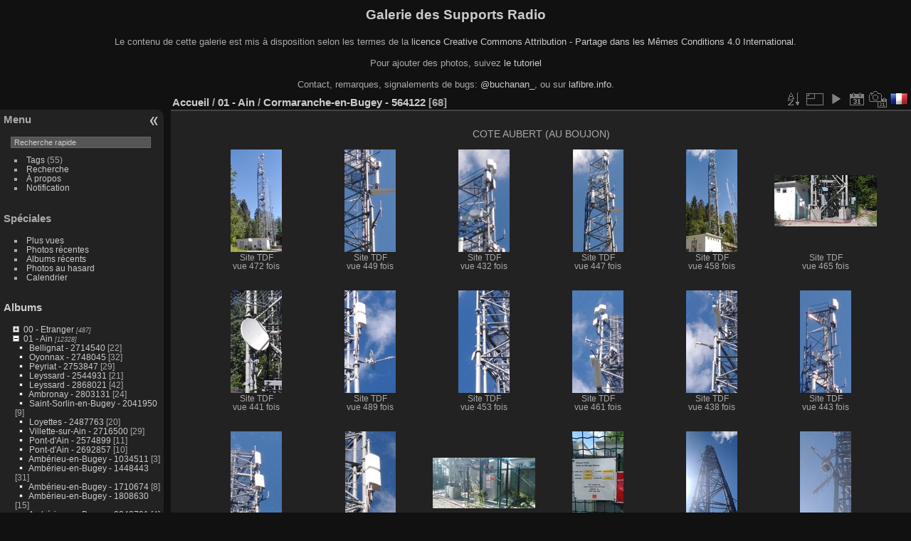

--- FILE ---
content_type: text/html; charset=utf-8
request_url: https://carte-fh.lafibre.info/galerie_photo/index.php?/category/2960
body_size: 74654
content:
<!DOCTYPE html>
<html lang="fr" dir="ltr">
<head>
<meta charset="utf-8">
<meta name="generator" content="Piwigo (aka PWG), see piwigo.org">

 
<meta name="description" content="01 - Ain / Cormaranche-en-Bugey - 564122">

<title>01 - Ain / Cormaranche-en-Bugey - 564122 | Galerie des Supports Radio</title>
<link rel="shortcut icon" type="image/x-icon" href="./local/favicon.ico">

<link rel="start" title="Accueil" href="/galerie_photo/" >
<link rel="search" title="Recherche" href="search.php" >


<link rel="canonical" href="index.php?/category/2960">

 
	<!--[if lt IE 7]>
		<link rel="stylesheet" type="text/css" href="themes/default/fix-ie5-ie6.css">
	<![endif]-->
	<!--[if IE 7]>
		<link rel="stylesheet" type="text/css" href="themes/default/fix-ie7.css">
	<![endif]-->
	

	<!--[if lt IE 8]>
		<link rel="stylesheet" type="text/css" href="themes/elegant/fix-ie7.css">
	<![endif]-->


<!-- BEGIN get_combined -->
<link rel="stylesheet" type="text/css" href="_data/combined/w4ro2c.css">


<!-- END get_combined -->

<!--[if lt IE 7]>
<script type="text/javascript" src="themes/default/js/pngfix.js"></script>
<![endif]-->

<style type="text/css">
.thumbnails SPAN,.thumbnails .wrap2 A,.thumbnails LABEL{width: 146px;}.thumbnails .wrap2{height: 147px;}.thumbLegend {font-size: 90%}</style>
</head>

<body id="theCategoryPage" class="section-categories category-2960 "  data-infos='{"section":"categories","category_id":"2960"}'>

<div id="the_page">


<div id="theHeader"><h1>Galerie des Supports Radio</h1>

<span xmlns:dct="http://purl.org/dc/terms/" property="dct:title">Le contenu de cette galerie</span> est mis à disposition selon les termes de la <a rel="license" href="http://creativecommons.org/licenses/by-sa/4.0/">licence Creative Commons Attribution -  Partage dans les Mêmes Conditions 4.0 International</a>.
<br><br>
Pour ajouter des photos, suivez <a href=https://carte-fh.lafibre.info/tuto_galerie_photo/>le tutoriel</a>
<br><br>
Contact, remarques, signalements de bugs: <a href="https://twitter.com/buchanan_">@buchanan_</a>, ou sur <a href=https://lafibre.info/couverture/cate-crozon/>lafibre.info</a>.</div>


<div id="menubar">
	<dl id="mbMenu">
<dt>Menu</dt>
<dd>
	<form action="qsearch.php" method="get" id="quicksearch" onsubmit="return this.q.value!='' && this.q.value!=qsearch_prompt;">
		<p style="margin:0;padding:0">
			<input type="text" name="q" id="qsearchInput" onfocus="if (value==qsearch_prompt) value='';" onblur="if (value=='') value=qsearch_prompt;" style="width:90%">
		</p>
	</form>
	<script type="text/javascript">var qsearch_prompt="Recherche rapide";document.getElementById('qsearchInput').value=qsearch_prompt;</script>
	<ul><li><a href="tags.php" title="Voir les tags disponibles">Tags</a> (55)</li><li><a href="search.php" title="recherche" rel="search">Recherche</a></li><li><a href="about.php" title="À propos de Piwigo">À propos</a></li><li><a href="notification.php" title="flux RSS" rel="nofollow">Notification</a></li></ul>
</dd>
	</dl>
	<dl id="mbSpecials">
<dt>Spéciales</dt>
<dd>
	<ul><li><a href="index.php?/most_visited" title="afficher les photos les plus vues">Plus vues</a></li><li><a href="index.php?/recent_pics" title="afficher les photos les plus récentes">Photos récentes</a></li><li><a href="index.php?/recent_cats" title="afficher les albums récemment mis à jour ou créés">Albums récents</a></li><li><a href="random.php" title="afficher un ensemble de photos prises au hasard" rel="nofollow">Photos au hasard</a></li><li><a href="index.php?/created-monthly-calendar" title="affichage année par année, mois par mois, jour par jour" rel="nofollow">Calendrier</a></li></ul>
</dd>
	</dl>
	<dl id="mbCategories">
<dt>
	<a href="index.php?/categories">Albums</a>
</dt>
<dd>
<ul class=rvTree id=theCategoryMenu><li class="liClosed"> <a href="index.php?/category/306">00 - Etranger</a><span class=menuInfoCatByChild title="487 photos dans 30 sous-albums"> [487] </span><ul><li class="liClosed"> <a href="index.php?/category/738">Allemagne</a><span class=menuInfoCatByChild title="65 photos dans 1 sous-album"> [65] </span></li><li class="liClosed"> <a href="index.php?/category/438">Angleterre</a><span class=menuInfoCat title="6 photos dans cet album / 23 photos dans 1 sous-album"> [29] </span></li><li> <a href="index.php?/category/730">Autriche</a><span class=menuInfoCat title="6 photos dans cet album"> [6] </span></li><li class="liClosed"> <a href="index.php?/category/1441">Belgique</a><span class=menuInfoCatByChild title="2 photos dans 1 sous-album"> [2] </span></li><li class="liClosed"> <a href="index.php?/category/307">Espagne</a><span class=menuInfoCatByChild title="122 photos dans 5 sous-albums"> [122] </span></li><li> <a href="index.php?/category/690">Grèce</a><span class=menuInfoCat title="19 photos dans cet album"> [19] </span></li><li> <a href="index.php?/category/729">Hongrie</a><span class=menuInfoCat title="4 photos dans cet album"> [4] </span></li><li class="liClosed"> <a href="index.php?/category/309">Islande</a><span class=menuInfoCat title="51 photos dans cet album / 17 photos dans 1 sous-album"> [68] </span></li><li class="liClosed"> <a href="index.php?/category/1192">Italie</a><span class=menuInfoCat title="2 photos dans cet album / 10 photos dans 1 sous-album"> [12] </span></li><li> <a href="index.php?/category/1773">Japon</a><span class=menuInfoCat title="9 photos dans cet album"> [9] </span></li><li> <a href="index.php?/category/1200">Maroc</a><span class=menuInfoCat title="1 photo dans cet album"> [1] </span></li><li> <a href="index.php?/category/1197">Mongolie</a><span class=menuInfoCat title="5 photos dans cet album"> [5] </span></li><li> <a href="index.php?/category/740">Norvège</a><span class=menuInfoCat title="42 photos dans cet album"> [42] </span></li><li> <a href="index.php?/category/728">Roumanie</a><span class=menuInfoCat title="43 photos dans cet album"> [43] </span></li><li> <a href="index.php?/category/689">Serbie</a><span class=menuInfoCat title="4 photos dans cet album"> [4] </span></li><li class="liClosed"> <a href="index.php?/category/410">Suède</a><span class=menuInfoCatByChild title="10 photos dans 2 sous-albums"> [10] </span></li><li class="liClosed"> <a href="index.php?/category/566">Suisse</a><span class=menuInfoCat title="1 photo dans cet album / 45 photos dans 1 sous-album"> [46] </span></li></ul></li><li class="liOpen"> <a href="index.php?/category/14" rel="up">01 - Ain</a><span class=menuInfoCatByChild title="12328 photos dans 552 sous-albums"> [12328] </span><ul><li> <a href="index.php?/category/4699">Bellignat - 2714540</a><span class=menuInfoCat title="22 photos dans cet album"> [22] </span></li><li> <a href="index.php?/category/4698">Oyonnax - 2748045</a><span class=menuInfoCat title="32 photos dans cet album"> [32] </span></li><li> <a href="index.php?/category/4697">Peyriat - 2753847</a><span class=menuInfoCat title="29 photos dans cet album"> [29] </span></li><li> <a href="index.php?/category/4696">Leyssard - 2544931</a><span class=menuInfoCat title="21 photos dans cet album"> [21] </span></li><li> <a href="index.php?/category/4695">Leyssard - 2868021</a><span class=menuInfoCat title="42 photos dans cet album"> [42] </span></li><li> <a href="index.php?/category/4683">Ambronay - 2803131</a><span class=menuInfoCat title="24 photos dans cet album"> [24] </span></li><li> <a href="index.php?/category/4682">Saint-Sorlin-en-Bugey - 2041950</a><span class=menuInfoCat title="9 photos dans cet album"> [9] </span></li><li> <a href="index.php?/category/4673">Loyettes - 2487763</a><span class=menuInfoCat title="20 photos dans cet album"> [20] </span></li><li> <a href="index.php?/category/4641">Villette-sur-Ain - 2716500</a><span class=menuInfoCat title="29 photos dans cet album"> [29] </span></li><li> <a href="index.php?/category/4640">Pont-d'Ain - 2574899</a><span class=menuInfoCat title="11 photos dans cet album"> [11] </span></li><li> <a href="index.php?/category/4639">Pont-d'Ain - 2692857</a><span class=menuInfoCat title="10 photos dans cet album"> [10] </span></li><li> <a href="index.php?/category/2187">Ambérieu-en-Bugey - 1034511</a><span class=menuInfoCat title="3 photos dans cet album"> [3] </span></li><li> <a href="index.php?/category/2969">Ambérieu-en-Bugey - 1448443</a><span class=menuInfoCat title="31 photos dans cet album"> [31] </span></li><li> <a href="index.php?/category/1707">Ambérieu-en-Bugey - 1710674</a><span class=menuInfoCat title="8 photos dans cet album"> [8] </span></li><li> <a href="index.php?/category/3437">Ambérieu-en-Bugey - 1808630</a><span class=menuInfoCat title="15 photos dans cet album"> [15] </span></li><li> <a href="index.php?/category/3436">Ambérieu-en-Bugey - 2243791</a><span class=menuInfoCat title="4 photos dans cet album"> [4] </span></li><li> <a href="index.php?/category/4318">Ambérieu-en-Bugey - 2529854</a><span class=menuInfoCat title="8 photos dans cet album"> [8] </span></li><li> <a href="index.php?/category/2186">Ambérieu-en-Bugey - 591214</a><span class=menuInfoCat title="101 photos dans cet album"> [101] </span></li><li> <a href="index.php?/category/2970">Ambérieu-en-Bugey - 666562</a><span class=menuInfoCat title="15 photos dans cet album"> [15] </span></li><li> <a href="index.php?/category/1785">Ambérieu-en-Bugey - 753464</a><span class=menuInfoCat title="3 photos dans cet album"> [3] </span></li><li> <a href="index.php?/category/3438">Ambérieu-en-Bugey - 948659</a><span class=menuInfoCat title="4 photos dans cet album"> [4] </span></li><li> <a href="index.php?/category/3762">Ambronay - 1047862</a><span class=menuInfoCat title="21 photos dans cet album"> [21] </span></li><li> <a href="index.php?/category/3531">Ambronay - 2205574</a><span class=menuInfoCat title="24 photos dans cet album"> [24] </span></li><li> <a href="index.php?/category/3435">Ambronay - 2286863</a><span class=menuInfoCat title="13 photos dans cet album"> [13] </span></li><li> <a href="index.php?/category/4316">Ambronay - 2627149</a><span class=menuInfoCat title="23 photos dans cet album"> [23] </span></li><li> <a href="index.php?/category/3535">Ambronay - 591213</a><span class=menuInfoCat title="24 photos dans cet album"> [24] </span></li><li> <a href="index.php?/category/2704">Anglefort - 2025159</a><span class=menuInfoCat title="9 photos dans cet album"> [9] </span></li><li> <a href="index.php?/category/3611">Apremont - 1636734</a><span class=menuInfoCat title="27 photos dans cet album"> [27] </span></li><li> <a href="index.php?/category/3612">Apremont - 753495</a><span class=menuInfoCat title="43 photos dans cet album"> [43] </span></li><li> <a href="index.php?/category/3613">Apremont - 888869</a><span class=menuInfoCat title="46 photos dans cet album"> [46] </span></li><li> <a href="index.php?/category/3045">Aranc - 3267</a><span class=menuInfoCat title="23 photos dans cet album"> [23] </span></li><li> <a href="index.php?/category/3533">Aranc - 3269</a><span class=menuInfoCat title="14 photos dans cet album"> [14] </span></li><li> <a href="index.php?/category/3532">Aranc - 350544</a><span class=menuInfoCat title="29 photos dans cet album"> [29] </span></li><li> <a href="index.php?/category/3668">Arandas - 338843</a><span class=menuInfoCat title="17 photos dans cet album"> [17] </span></li><li> <a href="index.php?/category/3667">Arandas - 350546</a><span class=menuInfoCat title="26 photos dans cet album"> [26] </span></li><li> <a href="index.php?/category/3126">Arbent - 1778730</a><span class=menuInfoCat title="18 photos dans cet album"> [18] </span></li><li> <a href="index.php?/category/2583">Arbent - 443290</a><span class=menuInfoCat title="23 photos dans cet album"> [23] </span></li><li> <a href="index.php?/category/3759">Argis - 1332514</a><span class=menuInfoCat title="6 photos dans cet album"> [6] </span></li><li> <a href="index.php?/category/2508">Ars-sur-Formans - 753394</a><span class=menuInfoCat title="27 photos dans cet album"> [27] </span></li><li> <a href="index.php?/category/2806">Attignat - 109924</a><span class=menuInfoCat title="13 photos dans cet album"> [13] </span></li><li> <a href="index.php?/category/2802">Attignat - 448674</a><span class=menuInfoCat title="52 photos dans cet album"> [52] </span></li><li> <a href="index.php?/category/3278">Bâgé-la-Ville - 1776528</a><span class=menuInfoCat title="16 photos dans cet album"> [16] </span></li><li> <a href="index.php?/category/3333">Bâgé-la-Ville - 2242920</a><span class=menuInfoCat title="25 photos dans cet album"> [25] </span></li><li> <a href="index.php?/category/3872">Bâgé-la-Ville - 2390238</a><span class=menuInfoCat title="27 photos dans cet album"> [27] </span></li><li> <a href="index.php?/category/4193">Bâgé-la-Ville - 2508723</a><span class=menuInfoCat title="16 photos dans cet album"> [16] </span></li><li> <a href="index.php?/category/3279">Bâgé-la-Ville - 735933</a><span class=menuInfoCat title="24 photos dans cet album"> [24] </span></li><li> <a href="index.php?/category/4244">Bâgé-le-Châtel - 2471815</a><span class=menuInfoCat title="14 photos dans cet album"> [14] </span></li><li> <a href="index.php?/category/2935">Bellegarde-sur-Valserine - 1852095</a><span class=menuInfoCat title="10 photos dans cet album"> [10] </span></li><li> <a href="index.php?/category/3050">Bellegarde-sur-Valserine - 555881</a><span class=menuInfoCat title="91 photos dans cet album"> [91] </span></li><li> <a href="index.php?/category/3051">Bellegarde-sur-Valserine - 560065</a><span class=menuInfoCat title="37 photos dans cet album"> [37] </span></li><li> <a href="index.php?/category/2936">Bellegarde-sur-Valserine - 653115</a><span class=menuInfoCat title="20 photos dans cet album"> [20] </span></li><li> <a href="index.php?/category/4084">Bellegarde-sur-Valserine - 746763</a><span class=menuInfoCat title="5 photos dans cet album"> [5] </span></li><li> <a href="index.php?/category/2933">Bellegarde-sur-Valserine - 753468</a><span class=menuInfoCat title="35 photos dans cet album"> [35] </span></li><li> <a href="index.php?/category/2932">Bellegarde-sur-Valserine - 850053</a><span class=menuInfoCat title="4 photos dans cet album"> [4] </span></li><li> <a href="index.php?/category/2934">Bellegarde-sur-Valserine - 896629</a><span class=menuInfoCat title="11 photos dans cet album"> [11] </span></li><li> <a href="index.php?/category/2950">Belley - 1776524</a><span class=menuInfoCat title="3 photos dans cet album"> [3] </span></li><li> <a href="index.php?/category/2945">Belley - 3260</a><span class=menuInfoCat title="7 photos dans cet album"> [7] </span></li><li> <a href="index.php?/category/2948">Belley - 582487</a><span class=menuInfoCat title="20 photos dans cet album"> [20] </span></li><li> <a href="index.php?/category/3797">Belley - 584355</a><span class=menuInfoCat title="8 photos dans cet album"> [8] </span></li><li> <a href="index.php?/category/2949">Belley - 585619</a><span class=menuInfoCat title="4 photos dans cet album"> [4] </span></li><li> <a href="index.php?/category/2947">Belley - 787224</a><span class=menuInfoCat title="22 photos dans cet album"> [22] </span></li><li> <a href="index.php?/category/2946">Belley - 849929</a><span class=menuInfoCat title="18 photos dans cet album"> [18] </span></li><li> <a href="index.php?/category/3594">Bellignat - 1810370</a><span class=menuInfoCat title="12 photos dans cet album"> [12] </span></li><li> <a href="index.php?/category/3614">Bellignat - 356754</a><span class=menuInfoCat title="34 photos dans cet album"> [34] </span></li><li> <a href="index.php?/category/3597">Bellignat - 851709</a><span class=menuInfoCat title="13 photos dans cet album"> [13] </span></li><li> <a href="index.php?/category/2964">Belmont-Luthézieu - 832310</a><span class=menuInfoCat title="13 photos dans cet album"> [13] </span></li><li> <a href="index.php?/category/3719">Bénonces - 1636639</a><span class=menuInfoCat title="15 photos dans cet album"> [15] </span></li><li> <a href="index.php?/category/2826">Bény - 1905160</a><span class=menuInfoCat title="24 photos dans cet album"> [24] </span></li><li> <a href="index.php?/category/2827">Bény - 543787</a><span class=menuInfoCat title="20 photos dans cet album"> [20] </span></li><li> <a href="index.php?/category/3772">Béon - 1309962</a><span class=menuInfoCat title="19 photos dans cet album"> [19] </span></li><li> <a href="index.php?/category/3770">Béon - 2339506</a><span class=menuInfoCat title="29 photos dans cet album"> [29] </span></li><li> <a href="index.php?/category/3276">Béréziat - 2172988</a><span class=menuInfoCat title="22 photos dans cet album"> [22] </span></li><li> <a href="index.php?/category/3439">Bettant - 753447</a><span class=menuInfoCat title="19 photos dans cet album"> [19] </span></li><li> <a href="index.php?/category/3446">Bey - 1597304</a><span class=menuInfoCat title="18 photos dans cet album"> [18] </span></li><li> <a href="index.php?/category/3447">Bey - 2063837</a><span class=menuInfoCat title="20 photos dans cet album"> [20] </span></li><li> <a href="index.php?/category/4593">Bohas-Meyriat-Rignat - 2655797</a><span class=menuInfoCat title="27 photos dans cet album"> [27] </span></li><li> <a href="index.php?/category/3585">Bolozon - 2219844</a><span class=menuInfoCat title="21 photos dans cet album"> [21] </span></li><li> <a href="index.php?/category/3586">Bolozon - 2355494</a><span class=menuInfoCat title="11 photos dans cet album"> [11] </span></li><li> <a href="index.php?/category/2763">Bourg-en-Bresse - 1033025</a><span class=menuInfoCat title="14 photos dans cet album"> [14] </span></li><li> <a href="index.php?/category/2043">Bourg-en-Bresse - 1052046</a><span class=menuInfoCat title="7 photos dans cet album"> [7] </span></li><li> <a href="index.php?/category/2766">Bourg-en-Bresse - 1284670</a><span class=menuInfoCat title="17 photos dans cet album"> [17] </span></li><li> <a href="index.php?/category/2076">Bourg-en-Bresse - 134520</a><span class=menuInfoCat title="8 photos dans cet album"> [8] </span></li><li> <a href="index.php?/category/2041">Bourg-en-Bresse - 1650981</a><span class=menuInfoCat title="5 photos dans cet album"> [5] </span></li><li> <a href="index.php?/category/2040">Bourg-en-Bresse - 1690726</a><span class=menuInfoCat title="17 photos dans cet album"> [17] </span></li><li> <a href="index.php?/category/1668">Bourg-en-Bresse - 1706935</a><span class=menuInfoCat title="11 photos dans cet album"> [11] </span></li><li> <a href="index.php?/category/1665">Bourg-en-Bresse - 1834498</a><span class=menuInfoCat title="22 photos dans cet album"> [22] </span></li><li> <a href="index.php?/category/2468">Bourg-en-Bresse - 1862575</a><span class=menuInfoCat title="11 photos dans cet album"> [11] </span></li><li> <a href="index.php?/category/1666">Bourg-en-Bresse - 1871492</a><span class=menuInfoCat title="19 photos dans cet album"> [19] </span></li><li> <a href="index.php?/category/2764">Bourg-en-Bresse - 2038427</a><span class=menuInfoCat title="7 photos dans cet album"> [7] </span></li><li> <a href="index.php?/category/2695">Bourg-en-Bresse - 2119571</a><span class=menuInfoCat title="12 photos dans cet album"> [12] </span></li><li> <a href="index.php?/category/2696">Bourg-en-Bresse - 2180398</a><span class=menuInfoCat title="16 photos dans cet album"> [16] </span></li><li> <a href="index.php?/category/3282">Bourg-en-Bresse - 2210902</a><span class=menuInfoCat title="17 photos dans cet album"> [17] </span></li><li> <a href="index.php?/category/2640">Bourg-en-Bresse - 243158</a><span class=menuInfoCat title="6 photos dans cet album"> [6] </span></li><li> <a href="index.php?/category/2547">Bourg-en-Bresse - 260275</a><span class=menuInfoCat title="5 photos dans cet album"> [5] </span></li><li> <a href="index.php?/category/2817">Bourg-en-Bresse - 260376</a><span class=menuInfoCat title="4 photos dans cet album"> [4] </span></li><li> <a href="index.php?/category/1669">Bourg-en-Bresse - 306670</a><span class=menuInfoCat title="6 photos dans cet album"> [6] </span></li><li> <a href="index.php?/category/1724">Bourg-en-Bresse - 497829</a><span class=menuInfoCat title="11 photos dans cet album"> [11] </span></li><li> <a href="index.php?/category/2471">Bourg-en-Bresse - 497839</a><span class=menuInfoCat title="27 photos dans cet album"> [27] </span></li><li> <a href="index.php?/category/2037">Bourg-en-Bresse - 535902</a><span class=menuInfoCat title="7 photos dans cet album"> [7] </span></li><li> <a href="index.php?/category/2540">Bourg-en-Bresse - 553643</a><span class=menuInfoCat title="26 photos dans cet album"> [26] </span></li><li> <a href="index.php?/category/2473">Bourg-en-Bresse - 564094</a><span class=menuInfoCat title="13 photos dans cet album"> [13] </span></li><li> <a href="index.php?/category/1664">Bourg-en-Bresse - 610327</a><span class=menuInfoCat title="3 photos dans cet album"> [3] </span></li><li> <a href="index.php?/category/1671">Bourg-en-Bresse - 614565</a><span class=menuInfoCat title="16 photos dans cet album"> [16] </span></li><li> <a href="index.php?/category/1670">Bourg-en-Bresse - 614567</a><span class=menuInfoCat title="26 photos dans cet album"> [26] </span></li><li> <a href="index.php?/category/2469">Bourg-en-Bresse - 614593</a><span class=menuInfoCat title="18 photos dans cet album"> [18] </span></li><li> <a href="index.php?/category/2549">Bourg-en-Bresse - 614603</a><span class=menuInfoCat title="13 photos dans cet album"> [13] </span></li><li> <a href="index.php?/category/2725">Bourg-en-Bresse - 614605</a><span class=menuInfoCat title="13 photos dans cet album"> [13] </span></li><li> <a href="index.php?/category/2038">Bourg-en-Bresse - 614607</a><span class=menuInfoCat title="20 photos dans cet album"> [20] </span></li><li> <a href="index.php?/category/2039">Bourg-en-Bresse - 614609</a><span class=menuInfoCat title="4 photos dans cet album"> [4] </span></li><li> <a href="index.php?/category/2724">Bourg-en-Bresse - 614613</a><span class=menuInfoCat title="5 photos dans cet album"> [5] </span></li><li> <a href="index.php?/category/2550">Bourg-en-Bresse - 614615</a><span class=menuInfoCat title="15 photos dans cet album"> [15] </span></li><li> <a href="index.php?/category/1743">Bourg-en-Bresse - 717526</a><span class=menuInfoCat title="3 photos dans cet album"> [3] </span></li><li> <a href="index.php?/category/2562">Bourg-en-Bresse - 818412</a><span class=menuInfoCat title="7 photos dans cet album"> [7] </span></li><li> <a href="index.php?/category/2816">Bourg-en-Bresse - 891727</a><span class=menuInfoCat title="23 photos dans cet album"> [23] </span></li><li> <a href="index.php?/category/2470">Bourg-en-Bresse - 895199</a><span class=menuInfoCat title="9 photos dans cet album"> [9] </span></li><li> <a href="index.php?/category/2723">Bourg-en-Bresse - 915841</a><span class=menuInfoCat title="19 photos dans cet album"> [19] </span></li><li> <a href="index.php?/category/3336">Bourg-en-Bresse - 948683</a><span class=menuInfoCat title="18 photos dans cet album"> [18] </span></li><li> <a href="index.php?/category/2412">Bourg-en-Bresse - 955406</a><span class=menuInfoCat title="10 photos dans cet album"> [10] </span></li><li> <a href="index.php?/category/2762">Bourg-en-Bresse - 983194</a><span class=menuInfoCat title="26 photos dans cet album"> [26] </span></li><li> <a href="index.php?/category/1672">Bourg-en-Bresse - 989604</a><span class=menuInfoCat title="20 photos dans cet album"> [20] </span></li><li> <a href="index.php?/category/3876">Brégnier-Cordon - 3307</a><span class=menuInfoCat title="13 photos dans cet album"> [13] </span></li><li> <a href="index.php?/category/3559">Brénod - 363440</a><span class=menuInfoCat title="33 photos dans cet album"> [33] </span></li><li> <a href="index.php?/category/2951">Brens - 720811</a><span class=menuInfoCat title="42 photos dans cet album"> [42] </span></li><li> <a href="index.php?/category/3884">Briord - 1023920</a><span class=menuInfoCat title="24 photos dans cet album"> [24] </span></li><li> <a href="index.php?/category/3554">Buellas - 2322870</a><span class=menuInfoCat title="21 photos dans cet album"> [21] </span></li><li> <a href="index.php?/category/1786">Buellas - 753437</a><span class=menuInfoCat title="10 photos dans cet album"> [10] </span></li><li> <a href="index.php?/category/3563">Ceignes - 109932</a><span class=menuInfoCat title="35 photos dans cet album"> [35] </span></li><li> <a href="index.php?/category/3562">Ceignes - 632275</a><span class=menuInfoCat title="27 photos dans cet album"> [27] </span></li><li> <a href="index.php?/category/3738">Cerdon - 2331318</a><span class=menuInfoCat title="26 photos dans cet album"> [26] </span></li><li> <a href="index.php?/category/3046">Cerdon - 753457</a><span class=menuInfoCat title="46 photos dans cet album"> [46] </span></li><li> <a href="index.php?/category/3529">Certines - 2285893</a><span class=menuInfoCat title="8 photos dans cet album"> [8] </span></li><li> <a href="index.php?/category/2742">Ceyzériat - 1673517</a><span class=menuInfoCat title="13 photos dans cet album"> [13] </span></li><li> <a href="index.php?/category/4285">Ceyzériat - 2625571</a><span class=menuInfoCat title="10 photos dans cet album"> [10] </span></li><li> <a href="index.php?/category/2830">Ceyzériat - 717902</a><span class=menuInfoCat title="9 photos dans cet album"> [9] </span></li><li> <a href="index.php?/category/3771">Ceyzérieu - 2310426</a><span class=menuInfoCat title="21 photos dans cet album"> [21] </span></li><li> <a href="index.php?/category/2910">Chalamont - 1348420</a><span class=menuInfoCat title="7 photos dans cet album"> [7] </span></li><li> <a href="index.php?/category/2909">Chalamont - 1806590</a><span class=menuInfoCat title="7 photos dans cet album"> [7] </span></li><li> <a href="index.php?/category/2911">Chalamont - 665789</a><span class=menuInfoCat title="24 photos dans cet album"> [24] </span></li><li> <a href="index.php?/category/4398">Chaleins - 2684355</a><span class=menuInfoCat title="19 photos dans cet album"> [19] </span></li><li> <a href="index.php?/category/3703">Chaley - 71443</a><span class=menuInfoCat title="39 photos dans cet album"> [39] </span></li><li> <a href="index.php?/category/3757">Chaley - 888808</a><span class=menuInfoCat title="24 photos dans cet album"> [24] </span></li><li> <a href="index.php?/category/3564">Challes-la-Montagne - 2277544</a><span class=menuInfoCat title="20 photos dans cet album"> [20] </span></li><li> <a href="index.php?/category/3249">Chanay - 362374</a><span class=menuInfoCat title="15 photos dans cet album"> [15] </span></li><li> <a href="index.php?/category/4269">Chaneins - 1133540</a><span class=menuInfoCat title="27 photos dans cet album"> [27] </span></li><li> <a href="index.php?/category/4394">Chaneins - 516452</a><span class=menuInfoCat title="23 photos dans cet album"> [23] </span></li><li> <a href="index.php?/category/3610">Charix - 2210904</a><span class=menuInfoCat title="30 photos dans cet album"> [30] </span></li><li> <a href="index.php?/category/3608">Charix - 2221207</a><span class=menuInfoCat title="34 photos dans cet album"> [34] </span></li><li> <a href="index.php?/category/3609">Charix - 46199</a><span class=menuInfoCat title="31 photos dans cet album"> [31] </span></li><li> <a href="index.php?/category/2968">Château-Gaillard - 465875</a><span class=menuInfoCat title="8 photos dans cet album"> [8] </span></li><li> <a href="index.php?/category/2930">Châtillon-en-Michaille - 849927</a><span class=menuInfoCat title="22 photos dans cet album"> [22] </span></li><li> <a href="index.php?/category/2931">Châtillon-en-Michaille - 928026</a><span class=menuInfoCat title="18 photos dans cet album"> [18] </span></li><li> <a href="index.php?/category/3441">Châtillon-la-Palud - 1823748</a><span class=menuInfoCat title="23 photos dans cet album"> [23] </span></li><li> <a href="index.php?/category/3442">Châtillon-la-Palud - 1916577</a><span class=menuInfoCat title="19 photos dans cet album"> [19] </span></li><li> <a href="index.php?/category/2749">Châtillon-sur-Chalaronne - 1546135</a><span class=menuInfoCat title="18 photos dans cet album"> [18] </span></li><li> <a href="index.php?/category/2748">Châtillon-sur-Chalaronne - 520960</a><span class=menuInfoCat title="27 photos dans cet album"> [27] </span></li><li> <a href="index.php?/category/4536">Chavannes-sur-Suran - 2620428</a><span class=menuInfoCat title="21 photos dans cet album"> [21] </span></li><li> <a href="index.php?/category/2509">Chaveyriat - 71445</a><span class=menuInfoCat title="2 photos dans cet album"> [2] </span></li><li> <a href="index.php?/category/3767">Chazey-Bons - 1332512</a><span class=menuInfoCat title="18 photos dans cet album"> [18] </span></li><li> <a href="index.php?/category/3790">Chazey-Bons - 1696319</a><span class=menuInfoCat title="6 photos dans cet album"> [6] </span></li><li> <a href="index.php?/category/3789">Chazey-Bons - 1748466</a><span class=menuInfoCat title="5 photos dans cet album"> [5] </span></li><li> <a href="index.php?/category/3778">Chazey-Bons - 1811190</a><span class=menuInfoCat title="21 photos dans cet album"> [21] </span></li><li> <a href="index.php?/category/3791">Chazey-Bons - 2227430</a><span class=menuInfoCat title="21 photos dans cet album"> [21] </span></li><li> <a href="index.php?/category/3788">Chazey-Bons - 2229435</a><span class=menuInfoCat title="7 photos dans cet album"> [7] </span></li><li> <a href="index.php?/category/3776">Chazey-Bons - 615488</a><span class=menuInfoCat title="26 photos dans cet album"> [26] </span></li><li> <a href="index.php?/category/3777">Chazey-Bons - 625770</a><span class=menuInfoCat title="23 photos dans cet album"> [23] </span></li><li> <a href="index.php?/category/3539">Chazey-sur-Ain - 1796196</a><span class=menuInfoCat title="41 photos dans cet album"> [41] </span></li><li> <a href="index.php?/category/3542">Chazey-sur-Ain - 753435</a><span class=menuInfoCat title="10 photos dans cet album"> [10] </span></li><li> <a href="index.php?/category/3267">Cheignieu-la-Balme - 1352222</a><span class=menuInfoCat title="30 photos dans cet album"> [30] </span></li><li> <a href="index.php?/category/3268">Cheignieu-la-Balme - 2014022</a><span class=menuInfoCat title="19 photos dans cet album"> [19] </span></li><li> <a href="index.php?/category/3332">Chevroux - 1625880</a><span class=menuInfoCat title="63 photos dans cet album"> [63] </span></li><li> <a href="index.php?/category/3683">Civrieux - 1875793</a><span class=menuInfoCat title="15 photos dans cet album"> [15] </span></li><li> <a href="index.php?/category/3682">Civrieux - 560594</a><span class=menuInfoCat title="19 photos dans cet album"> [19] </span></li><li> <a href="index.php?/category/3684">Civrieux - 753794</a><span class=menuInfoCat title="11 photos dans cet album"> [11] </span></li><li> <a href="index.php?/category/3617">Coligny - 1047864</a><span class=menuInfoCat title="13 photos dans cet album"> [13] </span></li><li> <a href="index.php?/category/3219">Coligny - 1656540</a><span class=menuInfoCat title="29 photos dans cet album"> [29] </span></li><li> <a href="index.php?/category/3875">Colomieu - 2291901</a><span class=menuInfoCat title="15 photos dans cet album"> [15] </span></li><li> <a href="index.php?/category/3718">Conand - 561366</a><span class=menuInfoCat title="16 photos dans cet album"> [16] </span></li><li> <a href="index.php?/category/2264">Condeissiat - 1379988</a><span class=menuInfoCat title="6 photos dans cet album"> [6] </span></li><li> <a href="index.php?/category/3052">Confort - 559574</a><span class=menuInfoCat title="12 photos dans cet album"> [12] </span></li><li> <a href="index.php?/category/2820">Confrançon - 1656464</a><span class=menuInfoCat title="27 photos dans cet album"> [27] </span></li><li> <a href="index.php?/category/3874">Conzieu - 1540065</a><span class=menuInfoCat title="20 photos dans cet album"> [20] </span></li><li> <a href="index.php?/category/3248">Corbonod - 854074</a><span class=menuInfoCat title="14 photos dans cet album"> [14] </span></li><li> <a href="index.php?/category/2959">Cormaranche-en-Bugey - 1573400</a><span class=menuInfoCat title="28 photos dans cet album"> [28] </span></li><li> <a href="index.php?/category/2963">Cormaranche-en-Bugey - 2160514</a><span class=menuInfoCat title="20 photos dans cet album"> [20] </span></li><li class="selected "> <a href="index.php?/category/2960">Cormaranche-en-Bugey - 564122</a><span class=menuInfoCat title="68 photos dans cet album"> [68] </span></li><li> <a href="index.php?/category/2961">Cormaranche-en-Bugey - 762218</a><span class=menuInfoCat title="32 photos dans cet album"> [32] </span></li><li> <a href="index.php?/category/3445">Cormoranche-sur-Saône - 753441</a><span class=menuInfoCat title="11 photos dans cet album"> [11] </span></li><li> <a href="index.php?/category/3328">Corveissiat - 321320</a><span class=menuInfoCat title="24 photos dans cet album"> [24] </span></li><li> <a href="index.php?/category/3326">Corveissiat - 710009</a><span class=menuInfoCat title="38 photos dans cet album"> [38] </span></li><li> <a href="index.php?/category/3477">Cras-sur-Reyssouze - 2373947</a><span class=menuInfoCat title="29 photos dans cet album"> [29] </span></li><li> <a href="index.php?/category/3451">Crottet - 1274851</a><span class=menuInfoCat title="26 photos dans cet album"> [26] </span></li><li> <a href="index.php?/category/3448">Cruzilles-lès-Mépillat - 1344480</a><span class=menuInfoCat title="11 photos dans cet album"> [11] </span></li><li> <a href="index.php?/category/1678">Culoz - 457172</a><span class=menuInfoCat title="29 photos dans cet album"> [29] </span></li><li> <a href="index.php?/category/2743">Curciat-Dongalon - 3283</a><span class=menuInfoCat title="18 photos dans cet album"> [18] </span></li><li> <a href="index.php?/category/2801">Curtafond - 620711</a><span class=menuInfoCat title="31 photos dans cet album"> [31] </span></li><li> <a href="index.php?/category/3800">Cuzieu - 2362548</a><span class=menuInfoCat title="18 photos dans cet album"> [18] </span></li><li> <a href="index.php?/category/2848">Dompierre-sur-Veyle - 1801701</a><span class=menuInfoCat title="10 photos dans cet album"> [10] </span></li><li> <a href="index.php?/category/3198">Dompierre-sur-Veyle - 2226911</a><span class=menuInfoCat title="27 photos dans cet album"> [27] </span></li><li> <a href="index.php?/category/2849">Dompierre-sur-Veyle - 71495</a><span class=menuInfoCat title="18 photos dans cet album"> [18] </span></li><li> <a href="index.php?/category/3478">Domsure - 737590</a><span class=menuInfoCat title="51 photos dans cet album"> [51] </span></li><li> <a href="index.php?/category/2988">Dortan - 1869290</a><span class=menuInfoCat title="7 photos dans cet album"> [7] </span></li><li> <a href="index.php?/category/3646">Dortan - 586659</a><span class=menuInfoCat title="40 photos dans cet album"> [40] </span></li><li> <a href="index.php?/category/2987">Dortan - 720288</a><span class=menuInfoCat title="62 photos dans cet album"> [62] </span></li><li> <a href="index.php?/category/2844">Drom - 1792543</a><span class=menuInfoCat title="15 photos dans cet album"> [15] </span></li><li> <a href="index.php?/category/2854">Druillat - 716181</a><span class=menuInfoCat title="50 photos dans cet album"> [50] </span></li><li> <a href="index.php?/category/3170">Échenevex - 1445299</a><span class=menuInfoCat title="1 photo dans cet album"> [1] </span></li><li> <a href="index.php?/category/3541">Évosges - 595038</a><span class=menuInfoCat title="33 photos dans cet album"> [33] </span></li><li> <a href="index.php?/category/3335">Feillens - 1535313</a><span class=menuInfoCat title="19 photos dans cet album"> [19] </span></li><li> <a href="index.php?/category/3226">Foissiat - 2284590</a><span class=menuInfoCat title="27 photos dans cet album"> [27] </span></li><li> <a href="index.php?/category/3227">Foissiat - 778317</a><span class=menuInfoCat title="13 photos dans cet album"> [13] </span></li><li> <a href="index.php?/category/4396">Francheleins - 1301324</a><span class=menuInfoCat title="12 photos dans cet album"> [12] </span></li><li> <a href="index.php?/category/4282">Frans - 2429426</a><span class=menuInfoCat title="18 photos dans cet album"> [18] </span></li><li> <a href="index.php?/category/4283">Frans - 2603801</a><span class=menuInfoCat title="25 photos dans cet album"> [25] </span></li><li> <a href="index.php?/category/3736">Garnerans - 1932872</a><span class=menuInfoCat title="17 photos dans cet album"> [17] </span></li><li> <a href="index.php?/category/3584">Grand-Corent - 2425396</a><span class=menuInfoCat title="35 photos dans cet album"> [35] </span></li><li> <a href="index.php?/category/3047">Grand-Corent - 730147</a><span class=menuInfoCat title="25 photos dans cet album"> [25] </span></li><li> <a href="index.php?/category/2611">Grand-Corent - 753400</a><span class=menuInfoCat title="27 photos dans cet album"> [27] </span></li><li> <a href="index.php?/category/3048">Grand-Corent - 855427</a><span class=menuInfoCat title="28 photos dans cet album"> [28] </span></li><li> <a href="index.php?/category/2612">Grand-Corent - 866022</a><span class=menuInfoCat title="34 photos dans cet album"> [34] </span></li><li> <a href="index.php?/category/3450">Grièges - 1142516</a><span class=menuInfoCat title="17 photos dans cet album"> [17] </span></li><li> <a href="index.php?/category/3444">Grièges - 1593209</a><span class=menuInfoCat title="18 photos dans cet album"> [18] </span></li><li> <a href="index.php?/category/3049">Grièges - 1725685</a><span class=menuInfoCat title="16 photos dans cet album"> [16] </span></li><li> <a href="index.php?/category/3449">Grièges - 575613</a><span class=menuInfoCat title="35 photos dans cet album"> [35] </span></li><li> <a href="index.php?/category/3593">Groissiat - 1684091</a><span class=menuInfoCat title="32 photos dans cet album"> [32] </span></li><li> <a href="index.php?/category/3882">Groslée-Saint-Benoit - 1023886</a><span class=menuInfoCat title="10 photos dans cet album"> [10] </span></li><li> <a href="index.php?/category/3880">Groslée-Saint-Benoit - 1425849</a><span class=menuInfoCat title="16 photos dans cet album"> [16] </span></li><li> <a href="index.php?/category/3881">Groslée-Saint-Benoit - 2335860</a><span class=menuInfoCat title="18 photos dans cet album"> [18] </span></li><li> <a href="index.php?/category/3497">Guéreins - 2139717</a><span class=menuInfoCat title="21 photos dans cet album"> [21] </span></li><li> <a href="index.php?/category/3036">Haut Valromey - 889125</a><span class=menuInfoCat title="10 photos dans cet album"> [10] </span></li><li> <a href="index.php?/category/3329">Hautecourt-Romanèche - 517109</a><span class=menuInfoCat title="26 photos dans cet album"> [26] </span></li><li> <a href="index.php?/category/3701">Hauteville-Lompnes - 1543076</a><span class=menuInfoCat title="77 photos dans cet album"> [77] </span></li><li> <a href="index.php?/category/3700">Hauteville-Lompnes - 45997</a><span class=menuInfoCat title="14 photos dans cet album"> [14] </span></li><li> <a href="index.php?/category/3702">Hauteville-Lompnes - 46041</a><span class=menuInfoCat title="16 photos dans cet album"> [16] </span></li><li> <a href="index.php?/category/3756">Hauteville-Lompnes - 68478</a><span class=menuInfoCat title="19 photos dans cet album"> [19] </span></li><li> <a href="index.php?/category/2958">Hauteville-Lompnes - 691775</a><span class=menuInfoCat title="20 photos dans cet album"> [20] </span></li><li> <a href="index.php?/category/3755">Hauteville-Lompnes - 834113</a><span class=menuInfoCat title="17 photos dans cet album"> [17] </span></li><li> <a href="index.php?/category/3734">Illiat - 1055158</a><span class=menuInfoCat title="20 photos dans cet album"> [20] </span></li><li> <a href="index.php?/category/3733">Illiat - 1833679</a><span class=menuInfoCat title="25 photos dans cet album"> [25] </span></li><li> <a href="index.php?/category/3728">Illiat - 2397529</a><span class=menuInfoCat title="16 photos dans cet album"> [16] </span></li><li> <a href="index.php?/category/3694">Innimond - 341948</a><span class=menuInfoCat title="23 photos dans cet album"> [23] </span></li><li> <a href="index.php?/category/3583">Izernore - 1531558</a><span class=menuInfoCat title="39 photos dans cet album"> [39] </span></li><li> <a href="index.php?/category/3723">Izernore - 2414548</a><span class=menuInfoCat title="13 photos dans cet album"> [13] </span></li><li> <a href="index.php?/category/3581">Izernore - 2414706</a><span class=menuInfoCat title="19 photos dans cet album"> [19] </span></li><li> <a href="index.php?/category/3582">Izernore - 645387</a><span class=menuInfoCat title="25 photos dans cet album"> [25] </span></li><li> <a href="index.php?/category/4463">Jassans-Riottier - 1437158</a><span class=menuInfoCat title="32 photos dans cet album"> [32] </span></li><li> <a href="index.php?/category/4464">Jassans-Riottier - 288616</a><span class=menuInfoCat title="11 photos dans cet album"> [11] </span></li><li> <a href="index.php?/category/2864">Jayat - 1821871</a><span class=menuInfoCat title="13 photos dans cet album"> [13] </span></li><li> <a href="index.php?/category/2865">Jayat - 1916579</a><span class=menuInfoCat title="43 photos dans cet album"> [43] </span></li><li> <a href="index.php?/category/2866">Jayat - 2210045</a><span class=menuInfoCat title="14 photos dans cet album"> [14] </span></li><li> <a href="index.php?/category/4243">Jayat - 2560827</a><span class=menuInfoCat title="20 photos dans cet album"> [20] </span></li><li> <a href="index.php?/category/3678">Joyeux - 1801715</a><span class=menuInfoCat title="11 photos dans cet album"> [11] </span></li><li> <a href="index.php?/category/3679">Joyeux - 1896715</a><span class=menuInfoCat title="17 photos dans cet album"> [17] </span></li><li> <a href="index.php?/category/2976">Jujurieux - 1916581</a><span class=menuInfoCat title="13 photos dans cet album"> [13] </span></li><li> <a href="index.php?/category/3983">Jujurieux - 2471012</a><span class=menuInfoCat title="40 photos dans cet album"> [40] </span></li><li> <a href="index.php?/category/4311">Jujurieux - 2556396</a><span class=menuInfoCat title="29 photos dans cet album"> [29] </span></li><li> <a href="index.php?/category/4312">Jujurieux - 2612356</a><span class=menuInfoCat title="25 photos dans cet album"> [25] </span></li><li> <a href="index.php?/category/2978">Jujurieux - 710253</a><span class=menuInfoCat title="10 photos dans cet album"> [10] </span></li><li> <a href="index.php?/category/3727">L'Abergement-Clémenciat - 2325404</a><span class=menuInfoCat title="16 photos dans cet album"> [16] </span></li><li> <a href="index.php?/category/2977">L'Abergement-de-Varey - 442019</a><span class=menuInfoCat title="33 photos dans cet album"> [33] </span></li><li> <a href="index.php?/category/3695">La Burbanche - 1332575</a><span class=menuInfoCat title="32 photos dans cet album"> [32] </span></li><li> <a href="index.php?/category/3697">La Burbanche - 1333837</a><span class=menuInfoCat title="12 photos dans cet album"> [12] </span></li><li> <a href="index.php?/category/3696">La Burbanche - 1826340</a><span class=menuInfoCat title="15 photos dans cet album"> [15] </span></li><li> <a href="index.php?/category/3691">La Burbanche - 581805</a><span class=menuInfoCat title="29 photos dans cet album"> [29] </span></li><li> <a href="index.php?/category/4249">La Tranclière - 2601461</a><span class=menuInfoCat title="23 photos dans cet album"> [23] </span></li><li> <a href="index.php?/category/3536">Lagnieu - 1452933</a><span class=menuInfoCat title="56 photos dans cet album"> [56] </span></li><li> <a href="index.php?/category/2917">Lagnieu - 1869662</a><span class=menuInfoCat title="10 photos dans cet album"> [10] </span></li><li> <a href="index.php?/category/2918">Lagnieu - 753844</a><span class=menuInfoCat title="6 photos dans cet album"> [6] </span></li><li> <a href="index.php?/category/2967">Lagnieu - 836841</a><span class=menuInfoCat title="17 photos dans cet album"> [17] </span></li><li> <a href="index.php?/category/3443">Laiz - 494660</a><span class=menuInfoCat title="47 photos dans cet album"> [47] </span></li><li> <a href="index.php?/category/2937">Lancrans - 440610</a><span class=menuInfoCat title="16 photos dans cet album"> [16] </span></li><li> <a href="index.php?/category/4245">Le Plantay - 2456964</a><span class=menuInfoCat title="36 photos dans cet album"> [36] </span></li><li> <a href="index.php?/category/3601">Le Poizat-Lalleyriat - 1988804</a><span class=menuInfoCat title="20 photos dans cet album"> [20] </span></li><li> <a href="index.php?/category/3602">Le Poizat-Lalleyriat - 2352817</a><span class=menuInfoCat title="20 photos dans cet album"> [20] </span></li><li> <a href="index.php?/category/3603">Le Poizat-Lalleyriat - 495059</a><span class=menuInfoCat title="76 photos dans cet album"> [76] </span></li><li> <a href="index.php?/category/2929">Le Poizat-Lalleyriat - 552374</a><span class=menuInfoCat title="59 photos dans cet album"> [59] </span></li><li> <a href="index.php?/category/2926">Le Poizat-Lalleyriat - 927998</a><span class=menuInfoCat title="9 photos dans cet album"> [9] </span></li><li> <a href="index.php?/category/3240">Lélex - 753500</a><span class=menuInfoCat title="20 photos dans cet album"> [20] </span></li><li> <a href="index.php?/category/2847">Lent - 2085295</a><span class=menuInfoCat title="15 photos dans cet album"> [15] </span></li><li> <a href="index.php?/category/2846">Lent - 290843</a><span class=menuInfoCat title="24 photos dans cet album"> [24] </span></li><li> <a href="index.php?/category/2928">Les Neyrolles - 1681593</a><span class=menuInfoCat title="22 photos dans cet album"> [22] </span></li><li> <a href="index.php?/category/2927">Les Neyrolles - 447725</a><span class=menuInfoCat title="36 photos dans cet album"> [36] </span></li><li> <a href="index.php?/category/3604">Les Neyrolles - 610542</a><span class=menuInfoCat title="11 photos dans cet album"> [11] </span></li><li> <a href="index.php?/category/3889">Lescheroux - 2385935</a><span class=menuInfoCat title="19 photos dans cet album"> [19] </span></li><li> <a href="index.php?/category/3538">Leyment - 631677</a><span class=menuInfoCat title="10 photos dans cet album"> [10] </span></li><li> <a href="index.php?/category/2995">Leyssard - 1789113</a><span class=menuInfoCat title="38 photos dans cet album"> [38] </span></li><li> <a href="index.php?/category/2971">Loyettes - 1450568</a><span class=menuInfoCat title="18 photos dans cet album"> [18] </span></li><li> <a href="index.php?/category/2972">Loyettes - 1547405</a><span class=menuInfoCat title="20 photos dans cet album"> [20] </span></li><li> <a href="index.php?/category/2973">Loyettes - 753491</a><span class=menuInfoCat title="15 photos dans cet album"> [15] </span></li><li> <a href="index.php?/category/3799">Magnieu - 2195294</a><span class=menuInfoCat title="15 photos dans cet album"> [15] </span></li><li> <a href="index.php?/category/3567">Maillat - 1954077</a><span class=menuInfoCat title="17 photos dans cet album"> [17] </span></li><li> <a href="index.php?/category/3568">Maillat - 485358</a><span class=menuInfoCat title="36 photos dans cet album"> [36] </span></li><li> <a href="index.php?/category/3570">Maillat - 486639</a><span class=menuInfoCat title="8 photos dans cet album"> [8] </span></li><li> <a href="index.php?/category/3569">Maillat - 832487</a><span class=menuInfoCat title="22 photos dans cet album"> [22] </span></li><li> <a href="index.php?/category/4242">Malafretaz - 2560825</a><span class=menuInfoCat title="16 photos dans cet album"> [16] </span></li><li> <a href="index.php?/category/3334">Manziat - 1815593</a><span class=menuInfoCat title="36 photos dans cet album"> [36] </span></li><li> <a href="index.php?/category/3888">Marboz - 2378050</a><span class=menuInfoCat title="18 photos dans cet album"> [18] </span></li><li> <a href="index.php?/category/2993">Marchamp - 643030</a><span class=menuInfoCat title="60 photos dans cet album"> [60] </span></li><li> <a href="index.php?/category/2839">Marlieux - 2193032</a><span class=menuInfoCat title="31 photos dans cet album"> [31] </span></li><li> <a href="index.php?/category/1734">Marlieux - 724901</a><span class=menuInfoCat title="29 photos dans cet album"> [29] </span></li><li> <a href="index.php?/category/3275">Marsonnas - 2150051</a><span class=menuInfoCat title="18 photos dans cet album"> [18] </span></li><li> <a href="index.php?/category/3871">Marsonnas - 2437918</a><span class=menuInfoCat title="33 photos dans cet album"> [33] </span></li><li> <a href="index.php?/category/3595">Martignat - 1869264</a><span class=menuInfoCat title="42 photos dans cet album"> [42] </span></li><li> <a href="index.php?/category/3191">Martignat - 2129150</a><span class=menuInfoCat title="21 photos dans cet album"> [21] </span></li><li> <a href="index.php?/category/3596">Martignat - 2179930</a><span class=menuInfoCat title="3 photos dans cet album"> [3] </span></li><li> <a href="index.php?/category/3193">Martignat - 475130</a><span class=menuInfoCat title="42 photos dans cet album"> [42] </span></li><li> <a href="index.php?/category/3798">Massignieu-de-Rives - 1653933</a><span class=menuInfoCat title="11 photos dans cet album"> [11] </span></li><li> <a href="index.php?/category/3639">Matafelon-Granges - 1802947</a><span class=menuInfoCat title="24 photos dans cet album"> [24] </span></li><li> <a href="index.php?/category/3599">Matafelon-Granges - 2266876</a><span class=menuInfoCat title="31 photos dans cet album"> [31] </span></li><li> <a href="index.php?/category/2851">Meillonnas - 1730109</a><span class=menuInfoCat title="22 photos dans cet album"> [22] </span></li><li> <a href="index.php?/category/3039">Meillonnas - 2120248</a><span class=menuInfoCat title="9 photos dans cet album"> [9] </span></li><li> <a href="index.php?/category/3671">Meximieux - 1404500</a><span class=menuInfoCat title="12 photos dans cet album"> [12] </span></li><li> <a href="index.php?/category/3673">Meximieux - 1455688</a><span class=menuInfoCat title="7 photos dans cet album"> [7] </span></li><li> <a href="index.php?/category/3674">Meximieux - 450024</a><span class=menuInfoCat title="13 photos dans cet album"> [13] </span></li><li> <a href="index.php?/category/3672">Meximieux - 469072</a><span class=menuInfoCat title="30 photos dans cet album"> [30] </span></li><li> <a href="index.php?/category/3675">Meximieux - 753443</a><span class=menuInfoCat title="24 photos dans cet album"> [24] </span></li><li> <a href="index.php?/category/2548">Mézériat - 1554849</a><span class=menuInfoCat title="12 photos dans cet album"> [12] </span></li><li> <a href="index.php?/category/1677">Mézériat - 1650427</a><span class=menuInfoCat title="25 photos dans cet album"> [25] </span></li><li> <a href="index.php?/category/3243">Mijoux - 1720806</a><span class=menuInfoCat title="13 photos dans cet album"> [13] </span></li><li> <a href="index.php?/category/3242">Mijoux - 3258</a><span class=menuInfoCat title="26 photos dans cet album"> [26] </span></li><li> <a href="index.php?/category/223">Mijoux - 449099</a><span class=menuInfoCat title="157 photos dans cet album"> [157] </span></li><li> <a href="index.php?/category/224">Mijoux - 729155</a><span class=menuInfoCat title="44 photos dans cet album"> [44] </span></li><li> <a href="index.php?/category/3241">Mijoux - 756322</a><span class=menuInfoCat title="13 photos dans cet album"> [13] </span></li><li> <a href="index.php?/category/4275">Mogneneins - 1029374</a><span class=menuInfoCat title="19 photos dans cet album"> [19] </span></li><li> <a href="index.php?/category/4271">Mogneneins - 502652</a><span class=menuInfoCat title="48 photos dans cet album"> [48] </span></li><li> <a href="index.php?/category/4274">Mogneneins - 68633</a><span class=menuInfoCat title="15 photos dans cet album"> [15] </span></li><li> <a href="index.php?/category/2994">Montagnat - 2179560</a><span class=menuInfoCat title="37 photos dans cet album"> [37] </span></li><li> <a href="index.php?/category/4309">Montagnat - 2535758</a><span class=menuInfoCat title="22 photos dans cet album"> [22] </span></li><li> <a href="index.php?/category/2834">Montagnat - 355025</a><span class=menuInfoCat title="35 photos dans cet album"> [35] </span></li><li> <a href="index.php?/category/2845">Montagnat - 549092</a><span class=menuInfoCat title="29 photos dans cet album"> [29] </span></li><li> <a href="index.php?/category/2992">Montagnieu - 1681554</a><span class=menuInfoCat title="19 photos dans cet album"> [19] </span></li><li> <a href="index.php?/category/2991">Montagnieu - 591228</a><span class=menuInfoCat title="47 photos dans cet album"> [47] </span></li><li> <a href="index.php?/category/3686">Monthieux - 2205576</a><span class=menuInfoCat title="18 photos dans cet album"> [18] </span></li><li> <a href="index.php?/category/2475">Montracol - 2168990</a><span class=menuInfoCat title="19 photos dans cet album"> [19] </span></li><li> <a href="index.php?/category/2875">Montréal-la-Cluse - 1662338</a><span class=menuInfoCat title="23 photos dans cet album"> [23] </span></li><li> <a href="index.php?/category/2877">Montréal-la-Cluse - 1874239</a><span class=menuInfoCat title="20 photos dans cet album"> [20] </span></li><li> <a href="index.php?/category/2878">Montréal-la-Cluse - 513553</a><span class=menuInfoCat title="35 photos dans cet album"> [35] </span></li><li> <a href="index.php?/category/2879">Montréal-la-Cluse - 719002</a><span class=menuInfoCat title="19 photos dans cet album"> [19] </span></li><li> <a href="index.php?/category/2876">Montréal-la-Cluse - 867652</a><span class=menuInfoCat title="24 photos dans cet album"> [24] </span></li><li> <a href="index.php?/category/2862">Montrevel-en-Bresse - 1615679</a><span class=menuInfoCat title="6 photos dans cet album"> [6] </span></li><li> <a href="index.php?/category/3324">Montrevel-en-Bresse - 2171708</a><span class=menuInfoCat title="25 photos dans cet album"> [25] </span></li><li> <a href="index.php?/category/2861">Montrevel-en-Bresse - 575621</a><span class=menuInfoCat title="26 photos dans cet album"> [26] </span></li><li> <a href="index.php?/category/2863">Montrevel-en-Bresse - 71403</a><span class=menuInfoCat title="17 photos dans cet album"> [17] </span></li><li> <a href="index.php?/category/3879">Murs-et-Gélignieux - 1733680</a><span class=menuInfoCat title="25 photos dans cet album"> [25] </span></li><li> <a href="index.php?/category/3877">Murs-et-Gélignieux - 1960480</a><span class=menuInfoCat title="19 photos dans cet album"> [19] </span></li><li> <a href="index.php?/category/3878">Murs-et-Gélignieux - 2072090</a><span class=menuInfoCat title="19 photos dans cet album"> [19] </span></li><li> <a href="index.php?/category/3592">Nantua - 1679078</a><span class=menuInfoCat title="44 photos dans cet album"> [44] </span></li><li> <a href="index.php?/category/3600">Nantua - 2263212</a><span class=menuInfoCat title="9 photos dans cet album"> [9] </span></li><li> <a href="index.php?/category/3591">Nantua - 521018</a><span class=menuInfoCat title="6 photos dans cet album"> [6] </span></li><li> <a href="index.php?/category/2747">Neuville-les-Dames - 1669330</a><span class=menuInfoCat title="7 photos dans cet album"> [7] </span></li><li> <a href="index.php?/category/2746">Neuville-les-Dames - 68585</a><span class=menuInfoCat title="38 photos dans cet album"> [38] </span></li><li> <a href="index.php?/category/3432">Nivollet-Montgriffon - 350542</a><span class=menuInfoCat title="15 photos dans cet album"> [15] </span></li><li> <a href="index.php?/category/3433">Nivollet-Montgriffon - 888754</a><span class=menuInfoCat title="17 photos dans cet album"> [17] </span></li><li> <a href="index.php?/category/2836">Nurieux-Volognat - 1663959</a><span class=menuInfoCat title="21 photos dans cet album"> [21] </span></li><li> <a href="index.php?/category/2999">Nurieux-Volognat - 1868053</a><span class=menuInfoCat title="20 photos dans cet album"> [20] </span></li><li> <a href="index.php?/category/2998">Nurieux-Volognat - 2116721</a><span class=menuInfoCat title="20 photos dans cet album"> [20] </span></li><li> <a href="index.php?/category/4299">Nurieux-Volognat - 2547170</a><span class=menuInfoCat title="30 photos dans cet album"> [30] </span></li><li> <a href="index.php?/category/2835">Nurieux-Volognat - 452063</a><span class=menuInfoCat title="20 photos dans cet album"> [20] </span></li><li> <a href="index.php?/category/2837">Nurieux-Volognat - 500497</a><span class=menuInfoCat title="42 photos dans cet album"> [42] </span></li><li> <a href="index.php?/category/2996">Nurieux-Volognat - 709953</a><span class=menuInfoCat title="4 photos dans cet album"> [4] </span></li><li> <a href="index.php?/category/2997">Nurieux-Volognat - 718459</a><span class=menuInfoCat title="11 photos dans cet album"> [11] </span></li><li> <a href="index.php?/category/2593">Nurieux-Volognat - 832973</a><span class=menuInfoCat title="50 photos dans cet album"> [50] </span></li><li> <a href="index.php?/category/3037">Oncieu - 1696358</a><span class=menuInfoCat title="28 photos dans cet album"> [28] </span></li><li> <a href="index.php?/category/3693">Ordonnaz - 1473303</a><span class=menuInfoCat title="10 photos dans cet album"> [10] </span></li><li> <a href="index.php?/category/3692">Ordonnaz - 46077</a><span class=menuInfoCat title="11 photos dans cet album"> [11] </span></li><li> <a href="index.php?/category/3558">Outriaz - 1822817</a><span class=menuInfoCat title="20 photos dans cet album"> [20] </span></li><li> <a href="index.php?/category/3557">Outriaz - 2325673</a><span class=menuInfoCat title="9 photos dans cet album"> [9] </span></li><li> <a href="index.php?/category/2983">Oyonnax - 1777092</a><span class=menuInfoCat title="16 photos dans cet album"> [16] </span></li><li> <a href="index.php?/category/2984">Oyonnax - 1812149</a><span class=menuInfoCat title="19 photos dans cet album"> [19] </span></li><li> <a href="index.php?/category/2585">Oyonnax - 1869297</a><span class=menuInfoCat title="6 photos dans cet album"> [6] </span></li><li> <a href="index.php?/category/2592">Oyonnax - 368498</a><span class=menuInfoCat title="2 photos dans cet album"> [2] </span></li><li> <a href="index.php?/category/2590">Oyonnax - 442612</a><span class=menuInfoCat title="87 photos dans cet album"> [87] </span></li><li> <a href="index.php?/category/2586">Oyonnax - 449248</a><span class=menuInfoCat title="9 photos dans cet album"> [9] </span></li><li> <a href="index.php?/category/2986">Oyonnax - 650945</a><span class=menuInfoCat title="18 photos dans cet album"> [18] </span></li><li> <a href="index.php?/category/2985">Oyonnax - 651855</a><span class=menuInfoCat title="26 photos dans cet album"> [26] </span></li><li> <a href="index.php?/category/2589">Oyonnax - 684400</a><span class=menuInfoCat title="20 photos dans cet album"> [20] </span></li><li> <a href="index.php?/category/3885">Oyonnax - 753451</a><span class=menuInfoCat title="15 photos dans cet album"> [15] </span></li><li> <a href="index.php?/category/2588">Oyonnax - 835341</a><span class=menuInfoCat title="24 photos dans cet album"> [24] </span></li><li> <a href="index.php?/category/2584">Oyonnax - 849939</a><span class=menuInfoCat title="19 photos dans cet album"> [19] </span></li><li> <a href="index.php?/category/2587">Oyonnax - 850163</a><span class=menuInfoCat title="11 photos dans cet album"> [11] </span></li><li> <a href="index.php?/category/2591">Oyonnax - 986665</a><span class=menuInfoCat title="15 photos dans cet album"> [15] </span></li><li> <a href="index.php?/category/2551">Péronnas - 1047856</a><span class=menuInfoCat title="28 photos dans cet album"> [28] </span></li><li> <a href="index.php?/category/2266">Péronnas - 1461481</a><span class=menuInfoCat title="7 photos dans cet album"> [7] </span></li><li> <a href="index.php?/category/2776">Péronnas - 2085289</a><span class=menuInfoCat title="11 photos dans cet album"> [11] </span></li><li> <a href="index.php?/category/2715">Péronnas - 754569</a><span class=menuInfoCat title="15 photos dans cet album"> [15] </span></li><li> <a href="index.php?/category/1667">Péronnas - 896627</a><span class=menuInfoCat title="8 photos dans cet album"> [8] </span></li><li> <a href="index.php?/category/3677">Pérouges - 1725729</a><span class=menuInfoCat title="8 photos dans cet album"> [8] </span></li><li> <a href="index.php?/category/3676">Pérouges - 753770</a><span class=menuInfoCat title="21 photos dans cet album"> [21] </span></li><li> <a href="index.php?/category/4272">Peyzieux-sur-Saône - 1332874</a><span class=menuInfoCat title="24 photos dans cet album"> [24] </span></li><li> <a href="index.php?/category/4273">Peyzieux-sur-Saône - 1942037</a><span class=menuInfoCat title="10 photos dans cet album"> [10] </span></li><li> <a href="index.php?/category/4010">Pirajoux - 2468519</a><span class=menuInfoCat title="18 photos dans cet album"> [18] </span></li><li> <a href="index.php?/category/3228">Pirajoux - 753862</a><span class=menuInfoCat title="30 photos dans cet album"> [30] </span></li><li> <a href="index.php?/category/2745">Polliat - 1047852</a><span class=menuInfoCat title="6 photos dans cet album"> [6] </span></li><li> <a href="index.php?/category/2444">Polliat - 1909786</a><span class=menuInfoCat title="46 photos dans cet album"> [46] </span></li><li> <a href="index.php?/category/2744">Polliat - 2119587</a><span class=menuInfoCat title="20 photos dans cet album"> [20] </span></li><li> <a href="index.php?/category/2576">Poncin - 531641</a><span class=menuInfoCat title="60 photos dans cet album"> [60] </span></li><li> <a href="index.php?/category/2870">Pont-d'Ain - 1047860</a><span class=menuInfoCat title="15 photos dans cet album"> [15] </span></li><li> <a href="index.php?/category/2871">Pont-d'Ain - 1518289</a><span class=menuInfoCat title="32 photos dans cet album"> [32] </span></li><li> <a href="index.php?/category/3530">Pont-d'Ain - 2163193</a><span class=menuInfoCat title="19 photos dans cet album"> [19] </span></li><li> <a href="index.php?/category/3982">Pont-d'Ain - 2460503</a><span class=menuInfoCat title="50 photos dans cet album"> [50] </span></li><li> <a href="index.php?/category/3339">Pont-de-Vaux - 1511209</a><span class=menuInfoCat title="27 photos dans cet album"> [27] </span></li><li> <a href="index.php?/category/2873">Priay - 1946951</a><span class=menuInfoCat title="21 photos dans cet album"> [21] </span></li><li> <a href="index.php?/category/4250">Ramasse - 2619800</a><span class=menuInfoCat title="19 photos dans cet album"> [19] </span></li><li> <a href="index.php?/category/1658">Ramasse - 448850</a><span class=menuInfoCat title="45 photos dans cet album"> [45] </span></li><li> <a href="index.php?/category/2204">Ramasse - 524008</a><span class=menuInfoCat title="21 photos dans cet album"> [21] </span></li><li> <a href="index.php?/category/1661">Ramasse - 548207</a><span class=menuInfoCat title="56 photos dans cet album"> [56] </span></li><li> <a href="index.php?/category/1659">Ramasse - 596005</a><span class=menuInfoCat title="27 photos dans cet album"> [27] </span></li><li> <a href="index.php?/category/1662">Ramasse - 757257</a><span class=menuInfoCat title="104 photos dans cet album"> [104] </span></li><li> <a href="index.php?/category/3277">Replonges - 753398</a><span class=menuInfoCat title="44 photos dans cet album"> [44] </span></li><li> <a href="index.php?/category/2833">Revonnas - 1863153</a><span class=menuInfoCat title="15 photos dans cet album"> [15] </span></li><li> <a href="index.php?/category/2832">Revonnas - 1932041</a><span class=menuInfoCat title="30 photos dans cet album"> [30] </span></li><li> <a href="index.php?/category/3330">Revonnas - 2213153</a><span class=menuInfoCat title="30 photos dans cet album"> [30] </span></li><li> <a href="index.php?/category/2831">Revonnas - 717906</a><span class=menuInfoCat title="18 photos dans cet album"> [18] </span></li><li> <a href="index.php?/category/3340">Reyssouze - 64071</a><span class=menuInfoCat title="10 photos dans cet album"> [10] </span></li><li> <a href="index.php?/category/3269">Rossillon - 1317005</a><span class=menuInfoCat title="13 photos dans cet album"> [13] </span></li><li> <a href="index.php?/category/3270">Rossillon - 2014107</a><span class=menuInfoCat title="14 photos dans cet album"> [14] </span></li><li> <a href="index.php?/category/3698">Rossillon - 2411319</a><span class=menuInfoCat title="21 photos dans cet album"> [21] </span></li><li> <a href="index.php?/category/3566">Saint-Alban - 1964812</a><span class=menuInfoCat title="25 photos dans cet album"> [25] </span></li><li> <a href="index.php?/category/3565">Saint-Alban - 291217</a><span class=menuInfoCat title="14 photos dans cet album"> [14] </span></li><li> <a href="index.php?/category/3737">Saint-André-d'Huiriat - 2412287</a><span class=menuInfoCat title="17 photos dans cet album"> [17] </span></li><li> <a href="index.php?/category/3280">Saint-André-de-Bâgé - 109920</a><span class=menuInfoCat title="13 photos dans cet album"> [13] </span></li><li> <a href="index.php?/category/3681">Saint-André-de-Corcy - 1650423</a><span class=menuInfoCat title="35 photos dans cet album"> [35] </span></li><li> <a href="index.php?/category/3685">Saint-André-de-Corcy - 1942558</a><span class=menuInfoCat title="17 photos dans cet album"> [17] </span></li><li> <a href="index.php?/category/1760">Saint-André-de-Corcy - 3332</a><span class=menuInfoCat title="1 photo dans cet album"> [1] </span></li><li> <a href="index.php?/category/3043">Saint-André-de-Corcy - 502305</a><span class=menuInfoCat title="2 photos dans cet album"> [2] </span></li><li> <a href="index.php?/category/3724">Saint-André-le-Bouchoux - 2352191</a><span class=menuInfoCat title="19 photos dans cet album"> [19] </span></li><li> <a href="index.php?/category/3331">Saint-André-sur-Vieux-Jonc - 2224283</a><span class=menuInfoCat title="20 photos dans cet album"> [20] </span></li><li> <a href="index.php?/category/4566">Saint-André-sur-Vieux-Jonc - 2601005</a><span class=menuInfoCat title="6 photos dans cet album"> [6] </span></li><li> <a href="index.php?/category/4565">Saint-André-sur-Vieux-Jonc - 2692200</a><span class=menuInfoCat title="18 photos dans cet album"> [18] </span></li><li> <a href="index.php?/category/2800">Saint-Cyr-sur-Menthon - 558531</a><span class=menuInfoCat title="54 photos dans cet album"> [54] </span></li><li> <a href="index.php?/category/1797">Saint-Denis-en-Bugey - 1442486</a><span class=menuInfoCat title="26 photos dans cet album"> [26] </span></li><li> <a href="index.php?/category/1647">Saint-Denis-lès-Bourg - 560273</a><span class=menuInfoCat title="33 photos dans cet album"> [33] </span></li><li> <a href="index.php?/category/2042">Saint-Denis-lès-Bourg - 753431</a><span class=menuInfoCat title="10 photos dans cet album"> [10] </span></li><li> <a href="index.php?/category/2694">Saint-Denis-lès-Bourg - 753455</a><span class=menuInfoCat title="28 photos dans cet album"> [28] </span></li><li> <a href="index.php?/category/3281">Saint-Didier-d'Aussiat - 2150053</a><span class=menuInfoCat title="20 photos dans cet album"> [20] </span></li><li> <a href="index.php?/category/4473">Saint-Didier-d'Aussiat - 2605769</a><span class=menuInfoCat title="31 photos dans cet album"> [31] </span></li><li> <a href="index.php?/category/3731">Saint-Didier-sur-Chalaronne - 1344482</a><span class=menuInfoCat title="15 photos dans cet album"> [15] </span></li><li> <a href="index.php?/category/3735">Saint-Didier-sur-Chalaronne - 2125619</a><span class=menuInfoCat title="19 photos dans cet album"> [19] </span></li><li> <a href="index.php?/category/3730">Saint-Didier-sur-Chalaronne - 555889</a><span class=menuInfoCat title="35 photos dans cet album"> [35] </span></li><li> <a href="index.php?/category/2824">Saint-Étienne-du-Bois - 1046815</a><span class=menuInfoCat title="11 photos dans cet album"> [11] </span></li><li> <a href="index.php?/category/2825">Saint-Étienne-du-Bois - 1314318</a><span class=menuInfoCat title="21 photos dans cet album"> [21] </span></li><li> <a href="index.php?/category/2823">Saint-Étienne-du-Bois - 1444194</a><span class=menuInfoCat title="38 photos dans cet album"> [38] </span></li><li> <a href="index.php?/category/3629">Saint-Étienne-du-Bois - 2051724</a><span class=menuInfoCat title="10 photos dans cet album"> [10] </span></li><li> <a href="index.php?/category/4276">Saint-Étienne-sur-Chalaronne - 1583744</a><span class=menuInfoCat title="23 photos dans cet album"> [23] </span></li><li> <a href="index.php?/category/4277">Saint-Étienne-sur-Chalaronne - 625744</a><span class=menuInfoCat title="30 photos dans cet album"> [30] </span></li><li> <a href="index.php?/category/3729">Saint-Étienne-sur-Chalaronne - 625748</a><span class=menuInfoCat title="27 photos dans cet album"> [27] </span></li><li> <a href="index.php?/category/2804">Saint-Genis-sur-Menthon - 720467</a><span class=menuInfoCat title="4 photos dans cet album"> [4] </span></li><li> <a href="index.php?/category/3725">Saint-Georges-sur-Renon - 2296132</a><span class=menuInfoCat title="20 photos dans cet album"> [20] </span></li><li> <a href="index.php?/category/3605">Saint-Germain-de-Joux - 552317</a><span class=menuInfoCat title="11 photos dans cet album"> [11] </span></li><li> <a href="index.php?/category/3606">Saint-Germain-de-Joux - 797203</a><span class=menuInfoCat title="32 photos dans cet album"> [32] </span></li><li> <a href="index.php?/category/4310">Saint-Jean-le-Vieux - 2576642</a><span class=menuInfoCat title="17 photos dans cet album"> [17] </span></li><li> <a href="index.php?/category/2874">Saint-Jean-le-Vieux - 753949</a><span class=menuInfoCat title="10 photos dans cet album"> [10] </span></li><li> <a href="index.php?/category/2741">Saint-Julien-sur-Veyle - 1754115</a><span class=menuInfoCat title="15 photos dans cet album"> [15] </span></li><li> <a href="index.php?/category/3680">Saint-Marcel - 699929</a><span class=menuInfoCat title="44 photos dans cet album"> [44] </span></li><li> <a href="index.php?/category/3769">Saint-Martin-de-Bavel - 1381361</a><span class=menuInfoCat title="15 photos dans cet album"> [15] </span></li><li> <a href="index.php?/category/4347">Saint-Martin-du-Frêne - 1891766</a><span class=menuInfoCat title="12 photos dans cet album"> [12] </span></li><li> <a href="index.php?/category/2982">Saint-Martin-du-Frêne - 606550</a><span class=menuInfoCat title="18 photos dans cet album"> [18] </span></li><li> <a href="index.php?/category/4348">Saint-Martin-du-Frêne - 861929</a><span class=menuInfoCat title="19 photos dans cet album"> [19] </span></li><li> <a href="index.php?/category/4349">Saint-Martin-du-Frêne - 919964</a><span class=menuInfoCat title="10 photos dans cet album"> [10] </span></li><li> <a href="index.php?/category/2855">Saint-Martin-du-Mont - 1879824</a><span class=menuInfoCat title="8 photos dans cet album"> [8] </span></li><li> <a href="index.php?/category/4248">Saint-Martin-du-Mont - 2576317</a><span class=menuInfoCat title="23 photos dans cet album"> [23] </span></li><li> <a href="index.php?/category/3440">Saint-Maurice-de-Rémens - 1656488</a><span class=menuInfoCat title="22 photos dans cet album"> [22] </span></li><li> <a href="index.php?/category/4017">Saint-Nizier-le-Bouchoux - 2307967</a><span class=menuInfoCat title="17 photos dans cet album"> [17] </span></li><li> <a href="index.php?/category/2840">Saint-Nizier-le-Désert - 1966756</a><span class=menuInfoCat title="24 photos dans cet album"> [24] </span></li><li> <a href="index.php?/category/4278">Saint-Nizier-le-Désert - 2637208</a><span class=menuInfoCat title="46 photos dans cet album"> [46] </span></li><li> <a href="index.php?/category/2841">Saint-Paul-de-Varax - 1954139</a><span class=menuInfoCat title="16 photos dans cet album"> [16] </span></li><li> <a href="index.php?/category/2842">Saint-Paul-de-Varax - 559834</a><span class=menuInfoCat title="22 photos dans cet album"> [22] </span></li><li> <a href="index.php?/category/2957">Saint-Rambert-en-Bugey - 1132454</a><span class=menuInfoCat title="4 photos dans cet album"> [4] </span></li><li> <a href="index.php?/category/3761">Saint-Rambert-en-Bugey - 1421901</a><span class=menuInfoCat title="12 photos dans cet album"> [12] </span></li><li> <a href="index.php?/category/2955">Saint-Rambert-en-Bugey - 2170083</a><span class=menuInfoCat title="9 photos dans cet album"> [9] </span></li><li> <a href="index.php?/category/2189">Saint-Rambert-en-Bugey - 523440</a><span class=menuInfoCat title="12 photos dans cet album"> [12] </span></li><li> <a href="index.php?/category/2953">Saint-Rambert-en-Bugey - 712293</a><span class=menuInfoCat title="32 photos dans cet album"> [32] </span></li><li> <a href="index.php?/category/2956">Saint-Rambert-en-Bugey - 736876</a><span class=menuInfoCat title="13 photos dans cet album"> [13] </span></li><li> <a href="index.php?/category/3534">Saint-Rambert-en-Bugey - 746118</a><span class=menuInfoCat title="12 photos dans cet album"> [12] </span></li><li> <a href="index.php?/category/2954">Saint-Rambert-en-Bugey - 858212</a><span class=menuInfoCat title="45 photos dans cet album"> [45] </span></li><li> <a href="index.php?/category/2188">Saint-Rambert-en-Bugey - 896631</a><span class=menuInfoCat title="36 photos dans cet album"> [36] </span></li><li> <a href="index.php?/category/1648">Saint-Rémy - 559824</a><span class=menuInfoCat title="105 photos dans cet album"> [105] </span></li><li> <a href="index.php?/category/3926">Saint-Trivier-sur-Moignans - 1942554</a><span class=menuInfoCat title="23 photos dans cet album"> [23] </span></li><li> <a href="index.php?/category/3927">Saint-Trivier-sur-Moignans - 2380224</a><span class=menuInfoCat title="25 photos dans cet album"> [25] </span></li><li> <a href="index.php?/category/4395">Saint-Trivier-sur-Moignans - 530009</a><span class=menuInfoCat title="32 photos dans cet album"> [32] </span></li><li> <a href="index.php?/category/3537">Sainte-Julie - 753470</a><span class=menuInfoCat title="13 photos dans cet album"> [13] </span></li><li> <a href="index.php?/category/3598">Samognat - 313958</a><span class=menuInfoCat title="30 photos dans cet album"> [30] </span></li><li> <a href="index.php?/category/3726">Sandrans - 2294210</a><span class=menuInfoCat title="12 photos dans cet album"> [12] </span></li><li> <a href="index.php?/category/2990">Serrières-de-Briord - 3293</a><span class=menuInfoCat title="14 photos dans cet album"> [14] </span></li><li> <a href="index.php?/category/2777">Servas - 1455223</a><span class=menuInfoCat title="20 photos dans cet album"> [20] </span></li><li> <a href="index.php?/category/2912">Servas - 2257049</a><span class=menuInfoCat title="12 photos dans cet album"> [12] </span></li><li> <a href="index.php?/category/4246">Servas - 2450294</a><span class=menuInfoCat title="4 photos dans cet album"> [4] </span></li><li> <a href="index.php?/category/3325">Simandre-sur-Suran - 1821867</a><span class=menuInfoCat title="17 photos dans cet album"> [17] </span></li><li> <a href="index.php?/category/4537">Simandre-sur-Suran - 1874673</a><span class=menuInfoCat title="20 photos dans cet album"> [20] </span></li><li> <a href="index.php?/category/3580">Sonthonnax-la-Montagne - 2198857</a><span class=menuInfoCat title="13 photos dans cet album"> [13] </span></li><li> <a href="index.php?/category/3715">Souclin - 2041992</a><span class=menuInfoCat title="24 photos dans cet album"> [24] </span></li><li> <a href="index.php?/category/3713">Souclin - 2291899</a><span class=menuInfoCat title="14 photos dans cet album"> [14] </span></li><li> <a href="index.php?/category/3714">Souclin - 2313799</a><span class=menuInfoCat title="10 photos dans cet album"> [10] </span></li><li> <a href="index.php?/category/3716">Souclin - 910907</a><span class=menuInfoCat title="61 photos dans cet album"> [61] </span></li><li> <a href="index.php?/category/2962">Sutrieu - 1462397</a><span class=menuInfoCat title="20 photos dans cet album"> [20] </span></li><li> <a href="index.php?/category/3775">Talissieu - 1132259</a><span class=menuInfoCat title="16 photos dans cet album"> [16] </span></li><li> <a href="index.php?/category/3774">Talissieu - 1508797</a><span class=menuInfoCat title="35 photos dans cet album"> [35] </span></li><li> <a href="index.php?/category/3773">Talissieu - 856907</a><span class=menuInfoCat title="20 photos dans cet album"> [20] </span></li><li> <a href="index.php?/category/3758">Tenay - 1132261</a><span class=menuInfoCat title="6 photos dans cet album"> [6] </span></li><li> <a href="index.php?/category/3689">Tenay - 1132263</a><span class=menuInfoCat title="17 photos dans cet album"> [17] </span></li><li> <a href="index.php?/category/2939">Tenay - 1635055</a><span class=menuInfoCat title="24 photos dans cet album"> [24] </span></li><li> <a href="index.php?/category/3690">Tenay - 1727628</a><span class=menuInfoCat title="14 photos dans cet album"> [14] </span></li><li> <a href="index.php?/category/2942">Tenay - 2134552</a><span class=menuInfoCat title="6 photos dans cet album"> [6] </span></li><li> <a href="index.php?/category/2938">Tenay - 753459</a><span class=menuInfoCat title="29 photos dans cet album"> [29] </span></li><li> <a href="index.php?/category/2943">Tenay - 834107</a><span class=menuInfoCat title="6 photos dans cet album"> [6] </span></li><li> <a href="index.php?/category/2944">Tenay - 834109</a><span class=menuInfoCat title="7 photos dans cet album"> [7] </span></li><li> <a href="index.php?/category/2941">Tenay - 864581</a><span class=menuInfoCat title="22 photos dans cet album"> [22] </span></li><li> <a href="index.php?/category/2940">Tenay - 981552</a><span class=menuInfoCat title="22 photos dans cet album"> [22] </span></li><li> <a href="index.php?/category/3760">Torcieu - 1317999</a><span class=menuInfoCat title="16 photos dans cet album"> [16] </span></li><li> <a href="index.php?/category/2916">Torcieu - 1661841</a><span class=menuInfoCat title="22 photos dans cet album"> [22] </span></li><li> <a href="index.php?/category/3540">Torcieu - 2283488</a><span class=menuInfoCat title="15 photos dans cet album"> [15] </span></li><li> <a href="index.php?/category/2914">Torcieu - 691008</a><span class=menuInfoCat title="23 photos dans cet album"> [23] </span></li><li> <a href="index.php?/category/2856">Tossiat - 1047858</a><span class=menuInfoCat title="12 photos dans cet album"> [12] </span></li><li> <a href="index.php?/category/2857">Tossiat - 2028028</a><span class=menuInfoCat title="16 photos dans cet album"> [16] </span></li><li> <a href="index.php?/category/4369">Tossiat - 2616699</a><span class=menuInfoCat title="23 photos dans cet album"> [23] </span></li><li> <a href="index.php?/category/2858">Tossiat - 622964</a><span class=menuInfoCat title="11 photos dans cet album"> [11] </span></li><li> <a href="index.php?/category/3634">Val-Revermont - 2047972</a><span class=menuInfoCat title="15 photos dans cet album"> [15] </span></li><li> <a href="index.php?/category/2853">Val-Revermont - 2079593</a><span class=menuInfoCat title="18 photos dans cet album"> [18] </span></li><li> <a href="index.php?/category/2852">Val-Revermont - 849542</a><span class=menuInfoCat title="21 photos dans cet album"> [21] </span></li><li> <a href="index.php?/category/4270">Valeins - 530484</a><span class=menuInfoCat title="55 photos dans cet album"> [55] </span></li><li> <a href="index.php?/category/3560">Vandeins - 2410754</a><span class=menuInfoCat title="21 photos dans cet album"> [21] </span></li><li> <a href="index.php?/category/2872">Varambon - 661153</a><span class=menuInfoCat title="34 photos dans cet album"> [34] </span></li><li> <a href="index.php?/category/2966">Vaux-en-Bugey - 753482</a><span class=menuInfoCat title="12 photos dans cet album"> [12] </span></li><li> <a href="index.php?/category/4532">Verjon - 2650022</a><span class=menuInfoCat title="21 photos dans cet album"> [21] </span></li><li> <a href="index.php?/category/3244">Vesancy - 485610</a><span class=menuInfoCat title="93 photos dans cet album"> [93] </span></li><li> <a href="index.php?/category/3555">Vieu-d'Izenave - 419879</a><span class=menuInfoCat title="31 photos dans cet album"> [31] </span></li><li> <a href="index.php?/category/3556">Vieu-d'Izenave - 447900</a><span class=menuInfoCat title="126 photos dans cet album"> [126] </span></li><li> <a href="index.php?/category/2231">Villars-les-Dombes - 1881655</a><span class=menuInfoCat title="28 photos dans cet album"> [28] </span></li><li> <a href="index.php?/category/3687">Villars-les-Dombes - 750278</a><span class=menuInfoCat title="21 photos dans cet album"> [21] </span></li><li> <a href="index.php?/category/3717">Villebois - 1388834</a><span class=menuInfoCat title="55 photos dans cet album"> [55] </span></li><li> <a href="index.php?/category/2989">Villebois - 56450</a><span class=menuInfoCat title="37 photos dans cet album"> [37] </span></li><li> <a href="index.php?/category/3619">Villemotier - 1047846</a><span class=menuInfoCat title="18 photos dans cet album"> [18] </span></li><li> <a href="index.php?/category/3225">Villemotier - 534614</a><span class=menuInfoCat title="46 photos dans cet album"> [46] </span></li><li> <a href="index.php?/category/4281">Villeneuve - 1084718</a><span class=menuInfoCat title="18 photos dans cet album"> [18] </span></li><li> <a href="index.php?/category/4280">Villeneuve - 2222837</a><span class=menuInfoCat title="29 photos dans cet album"> [29] </span></li><li> <a href="index.php?/category/4279">Villeneuve - 590471</a><span class=menuInfoCat title="31 photos dans cet album"> [31] </span></li><li> <a href="index.php?/category/4397">Villeneuve - 799818</a><span class=menuInfoCat title="20 photos dans cet album"> [20] </span></li><li> <a href="index.php?/category/2610">Villereversure - 717904</a><span class=menuInfoCat title="8 photos dans cet album"> [8] </span></li><li> <a href="index.php?/category/3669">Villieu-Loyes-Mollon - 2031102</a><span class=menuInfoCat title="20 photos dans cet album"> [20] </span></li><li> <a href="index.php?/category/3670">Villieu-Loyes-Mollon - 554967</a><span class=menuInfoCat title="15 photos dans cet album"> [15] </span></li><li> <a href="index.php?/category/2822">Viriat - 1046817</a><span class=menuInfoCat title="13 photos dans cet album"> [13] </span></li><li> <a href="index.php?/category/2803">Viriat - 1047854</a><span class=menuInfoCat title="4 photos dans cet album"> [4] </span></li><li> <a href="index.php?/category/2850">Viriat - 109926</a><span class=menuInfoCat title="9 photos dans cet album"> [9] </span></li><li> <a href="index.php?/category/3327">Viriat - 2279132</a><span class=menuInfoCat title="41 photos dans cet album"> [41] </span></li><li> <a href="index.php?/category/4609">Viriat - 2692441</a><span class=menuInfoCat title="15 photos dans cet album"> [15] </span></li><li> <a href="index.php?/category/2361">Viriat - 452757</a><span class=menuInfoCat title="33 photos dans cet album"> [33] </span></li><li> <a href="index.php?/category/2821">Viriat - 733417</a><span class=menuInfoCat title="46 photos dans cet album"> [46] </span></li><li> <a href="index.php?/category/2750">Viriat - 753476</a><span class=menuInfoCat title="15 photos dans cet album"> [15] </span></li><li> <a href="index.php?/category/3847">Viriat - 993583</a><span class=menuInfoCat title="1 photo dans cet album"> [1] </span></li><li> <a href="index.php?/category/3768">Virieu-le-Grand - 1388480</a><span class=menuInfoCat title="18 photos dans cet album"> [18] </span></li><li> <a href="index.php?/category/3038">Virieu-le-Grand - 1623864</a><span class=menuInfoCat title="45 photos dans cet album"> [45] </span></li><li> <a href="index.php?/category/2799">Vonnas - 1046819</a><span class=menuInfoCat title="15 photos dans cet album"> [15] </span></li><li> <a href="index.php?/category/2740">Vonnas - 1986067</a><span class=menuInfoCat title="14 photos dans cet album"> [14] </span></li></ul></li><li class="liClosed"> <a href="index.php?/category/15">02 - Aisne</a><span class=menuInfoCatByChild title="3 photos dans 2 sous-albums"> [3] </span><ul><li> <a href="index.php?/category/2121">Saint-Quentin - 440894</a><span class=menuInfoCat title="2 photos dans cet album"> [2] </span></li><li> <a href="index.php?/category/2120">Vivières - 753975</a><span class=menuInfoCat title="1 photo dans cet album"> [1] </span></li></ul></li><li class="liClosed"> <a href="index.php?/category/16">03 - Allier</a><span class=menuInfoCatByChild title="58 photos dans 6 sous-albums"> [58] </span><ul><li> <a href="index.php?/category/3977">Droiturier - 507525</a><span class=menuInfoCat title="6 photos dans cet album"> [6] </span></li><li> <a href="index.php?/category/4289">Laprugne - 1711797</a><span class=menuInfoCat title="18 photos dans cet album"> [18] </span></li><li> <a href="index.php?/category/4290">Laprugne - 843827</a><span class=menuInfoCat title="29 photos dans cet album"> [29] </span></li><li> <a href="index.php?/category/2068">Monestier - 739630</a><span class=menuInfoCat title="2 photos dans cet album"> [2] </span></li><li> <a href="index.php?/category/2067">Montmarault - 507521</a><span class=menuInfoCat title="2 photos dans cet album"> [2] </span></li><li> <a href="index.php?/category/2066">Sazeret - 1603951</a><span class=menuInfoCat title="1 photo dans cet album"> [1] </span></li></ul></li><li class="liClosed"> <a href="index.php?/category/18">05 - Hautes-Alpes</a><span class=menuInfoCatByChild title="21 photos dans 6 sous-albums"> [21] </span><ul><li> <a href="index.php?/category/1111">Le Monêtier-les-Bains - 652500</a><span class=menuInfoCat title="3 photos dans cet album"> [3] </span></li><li> <a href="index.php?/category/1190">Montgenèvre - 3742</a><span class=menuInfoCat title="2 photos dans cet album"> [2] </span></li><li> <a href="index.php?/category/1189">Montgenèvre - 514602</a><span class=menuInfoCat title="3 photos dans cet album"> [3] </span></li><li> <a href="index.php?/category/1191">Montgenèvre - 520970</a><span class=menuInfoCat title="5 photos dans cet album"> [5] </span></li><li> <a href="index.php?/category/1110">Saint-Chaffrey - 519959</a><span class=menuInfoCat title="2 photos dans cet album"> [2] </span></li><li> <a href="index.php?/category/1109">Saint-Chaffrey - 568713</a><span class=menuInfoCat title="6 photos dans cet album"> [6] </span></li></ul></li><li class="liClosed"> <a href="index.php?/category/19">06 - Alpes-Maritimes</a><span class=menuInfoCatByChild title="80 photos dans 53 sous-albums"> [80] </span><ul><li> <a href="index.php?/category/1134">Antibes - 1001874</a><span class=menuInfoCat title="2 photos dans cet album"> [2] </span></li><li> <a href="index.php?/category/1140">Antibes - 1001876</a><span class=menuInfoCat title="1 photo dans cet album"> [1] </span></li><li> <a href="index.php?/category/1138">Antibes - 1198632</a><span class=menuInfoCat title="1 photo dans cet album"> [1] </span></li><li> <a href="index.php?/category/2663">Antibes - 1461109</a><span class=menuInfoCat title="1 photo dans cet album"> [1] </span></li><li> <a href="index.php?/category/1137">Antibes - 23778</a><span class=menuInfoCat title="1 photo dans cet album"> [1] </span></li><li> <a href="index.php?/category/1080">Antibes - 474259</a><span class=menuInfoCat title="9 photos dans cet album"> [9] </span></li><li> <a href="index.php?/category/1096">Antibes - 553175</a><span class=menuInfoCat title="1 photo dans cet album"> [1] </span></li><li> <a href="index.php?/category/1097">Antibes - 619516</a><span class=menuInfoCat title="3 photos dans cet album"> [3] </span></li><li> <a href="index.php?/category/1135">Antibes - 713683</a><span class=menuInfoCat title="2 photos dans cet album"> [2] </span></li><li> <a href="index.php?/category/1132">Antibes - 722349</a><span class=menuInfoCat title="1 photo dans cet album"> [1] </span></li><li> <a href="index.php?/category/1136">Antibes - 722363</a><span class=menuInfoCat title="1 photo dans cet album"> [1] </span></li><li> <a href="index.php?/category/1141">Antibes - 722365</a><span class=menuInfoCat title="1 photo dans cet album"> [1] </span></li><li> <a href="index.php?/category/1133">Antibes - 984660</a><span class=menuInfoCat title="1 photo dans cet album"> [1] </span></li><li> <a href="index.php?/category/1085">Aspremont - 1050047</a><span class=menuInfoCat title="1 photo dans cet album"> [1] </span></li><li> <a href="index.php?/category/1084">Aspremont - 484267</a><span class=menuInfoCat title="1 photo dans cet album"> [1] </span></li><li> <a href="index.php?/category/490">Cannes - 614878</a><span class=menuInfoCat title="1 photo dans cet album"> [1] </span></li><li> <a href="index.php?/category/1090">Gréolières - 381988</a><span class=menuInfoCat title="1 photo dans cet album"> [1] </span></li><li> <a href="index.php?/category/1094">Greolieres - 569054</a><span class=menuInfoCat title="1 photo dans cet album"> [1] </span></li><li> <a href="index.php?/category/2061">Isola - 3866</a><span class=menuInfoCat title="1 photo dans cet album"> [1] </span></li><li> <a href="index.php?/category/2811">Le Cannet - 745860</a><span class=menuInfoCat title="1 photo dans cet album"> [1] </span></li><li> <a href="index.php?/category/3428">Mandelieu-la-Napoule - 1428970</a><span class=menuInfoCat title="1 photo dans cet album"> [1] </span></li><li> <a href="index.php?/category/3028">Mandelieu-la-Napoule - 1442988</a><span class=menuInfoCat title="1 photo dans cet album"> [1] </span></li><li> <a href="index.php?/category/2925">Mandelieu-la-Napoule - 2096650</a><span class=menuInfoCat title="1 photo dans cet album"> [1] </span></li><li> <a href="index.php?/category/2808">Mandelieu-la-Napoule - 458575</a><span class=menuInfoCat title="2 photos dans cet album"> [2] </span></li><li> <a href="index.php?/category/3087">Mandelieu-la-Napoule - 471862</a><span class=menuInfoCat title="1 photo dans cet album"> [1] </span></li><li> <a href="index.php?/category/2905">Mandelieu-la-Napoule - 472830</a><span class=menuInfoCat title="1 photo dans cet album"> [1] </span></li><li> <a href="index.php?/category/3088">Mandelieu-la-Napoule - 909449</a><span class=menuInfoCat title="1 photo dans cet album"> [1] </span></li><li> <a href="index.php?/category/3337">Mouans-Sartoux - 1715440</a><span class=menuInfoCat title="1 photo dans cet album"> [1] </span></li><li> <a href="index.php?/category/2815">Mougins - 1460446</a><span class=menuInfoCat title="1 photo dans cet album"> [1] </span></li><li> <a href="index.php?/category/3086">Mougins - 1853063</a><span class=menuInfoCat title="2 photos dans cet album"> [2] </span></li><li> <a href="index.php?/category/2829">Mougins - 1853067</a><span class=menuInfoCat title="1 photo dans cet album"> [1] </span></li><li> <a href="index.php?/category/3349">Mougins - 1990869</a><span class=menuInfoCat title="1 photo dans cet album"> [1] </span></li><li> <a href="index.php?/category/2814">Mougins - 478146</a><span class=menuInfoCat title="1 photo dans cet album"> [1] </span></li><li> <a href="index.php?/category/2807">Mougins - 601683</a><span class=menuInfoCat title="2 photos dans cet album"> [2] </span></li><li> <a href="index.php?/category/1089">Nice - 1006114</a><span class=menuInfoCat title="5 photos dans cet album"> [5] </span></li><li> <a href="index.php?/category/1088">Nice - 1654126</a><span class=menuInfoCat title="3 photos dans cet album"> [3] </span></li><li> <a href="index.php?/category/1139">Nice - 575445</a><span class=menuInfoCat title="1 photo dans cet album"> [1] </span></li><li> <a href="index.php?/category/1087">Nice - 69413</a><span class=menuInfoCat title="3 photos dans cet album"> [3] </span></li><li> <a href="index.php?/category/1144">Nice - 842665</a><span class=menuInfoCat title="1 photo dans cet album"> [1] </span></li><li> <a href="index.php?/category/2813">Opio - 256708</a><span class=menuInfoCat title="1 photo dans cet album"> [1] </span></li><li> <a href="index.php?/category/2062">Saint-Étienne-de-Tinée - 681027</a><span class=menuInfoCat title="1 photo dans cet album"> [1] </span></li><li> <a href="index.php?/category/2060">Saint-Sauveur-sur-Tinée - 755780</a><span class=menuInfoCat title="2 photos dans cet album"> [2] </span></li><li> <a href="index.php?/category/2881">Théoule-sur-Mer - 1460454</a><span class=menuInfoCat title="1 photo dans cet album"> [1] </span></li><li> <a href="index.php?/category/2809">Théoule-sur-Mer - 1889247</a><span class=menuInfoCat title="1 photo dans cet album"> [1] </span></li><li> <a href="index.php?/category/2812">Théoule-sur-Mer - 2038400</a><span class=menuInfoCat title="3 photos dans cet album"> [3] </span></li><li> <a href="index.php?/category/2880">Théoule-sur-Mer - 457868</a><span class=menuInfoCat title="1 photo dans cet album"> [1] </span></li><li> <a href="index.php?/category/2810">Théoule-sur-Mer - 756071</a><span class=menuInfoCat title="1 photo dans cet album"> [1] </span></li><li> <a href="index.php?/category/1086">Tourrette-Levens - 472305</a><span class=menuInfoCat title="1 photo dans cet album"> [1] </span></li><li> <a href="index.php?/category/2693">Vallauris - 564025</a><span class=menuInfoCat title="1 photo dans cet album"> [1] </span></li><li> <a href="index.php?/category/1081">Vallauris - 593767</a><span class=menuInfoCat title="1 photo dans cet album"> [1] </span></li><li> <a href="index.php?/category/491">Vallauris - 842680</a><span class=menuInfoCat title="2 photos dans cet album"> [2] </span></li><li> <a href="index.php?/category/1083">Villefranche-sur-Mer - 1211954</a><span class=menuInfoCat title="1 photo dans cet album"> [1] </span></li><li> <a href="index.php?/category/1082">Villefranche-sur-Mer - 514834</a><span class=menuInfoCat title="1 photo dans cet album"> [1] </span></li></ul></li><li class="liClosed"> <a href="index.php?/category/20">07 - Ardèche</a><span class=menuInfoCatByChild title="606 photos dans 29 sous-albums"> [606] </span><ul><li> <a href="index.php?/category/1703">Annonay - 470932</a><span class=menuInfoCat title="110 photos dans cet album"> [110] </span></li><li> <a href="index.php?/category/2310">Cornas - 1378035</a><span class=menuInfoCat title="2 photos dans cet album"> [2] </span></li><li> <a href="index.php?/category/2309">Cornas - 1455231</a><span class=menuInfoCat title="8 photos dans cet album"> [8] </span></li><li> <a href="index.php?/category/1702">Davézieux - 606589</a><span class=menuInfoCat title="1 photo dans cet album"> [1] </span></li><li> <a href="index.php?/category/2356">Eclassan - 1761641</a><span class=menuInfoCat title="8 photos dans cet album"> [8] </span></li><li> <a href="index.php?/category/2352">Eclassan - 833647</a><span class=menuInfoCat title="23 photos dans cet album"> [23] </span></li><li> <a href="index.php?/category/2353">Eclassan - 861453</a><span class=menuInfoCat title="27 photos dans cet album"> [27] </span></li><li> <a href="index.php?/category/2327">Félines - 606557</a><span class=menuInfoCat title="22 photos dans cet album"> [22] </span></li><li> <a href="index.php?/category/2472">Félines - 63693</a><span class=menuInfoCat title="1 photo dans cet album"> [1] </span></li><li> <a href="index.php?/category/2307">Guilherand-Granges - 1570003</a><span class=menuInfoCat title="7 photos dans cet album"> [7] </span></li><li> <a href="index.php?/category/2308">Guilherand-Granges - 457748</a><span class=menuInfoCat title="9 photos dans cet album"> [9] </span></li><li> <a href="index.php?/category/4422">MALARCE SUR LA THINES - 351076</a><span class=menuInfoCat title="1 photo dans cet album"> [1] </span></li><li> <a href="index.php?/category/4421">Malarce-sur-la-Thines - 100245</a><span class=menuInfoCat title="1 photo dans cet album"> [1] </span></li><li> <a href="index.php?/category/3151">Saint-Étienne-de-Valoux - 866902</a><span class=menuInfoCat title="31 photos dans cet album"> [31] </span></li><li> <a href="index.php?/category/3152">Saint-Marcel-lès-Annonay - 1680960</a><span class=menuInfoCat title="25 photos dans cet album"> [25] </span></li><li> <a href="index.php?/category/1704">Saint-Marcel-lès-Annonay - 757275</a><span class=menuInfoCat title="48 photos dans cet album"> [48] </span></li><li> <a href="index.php?/category/2256">Saint-Péray - 437405</a><span class=menuInfoCat title="38 photos dans cet album"> [38] </span></li><li> <a href="index.php?/category/2257">Saint-Péray - 897338</a><span class=menuInfoCat title="20 photos dans cet album"> [20] </span></li><li> <a href="index.php?/category/2315">Saint-Romain-de-Lerps - 1543822</a><span class=menuInfoCat title="8 photos dans cet album"> [8] </span></li><li> <a href="index.php?/category/2316">Saint-Romain-de-Lerps - 1557309</a><span class=menuInfoCat title="11 photos dans cet album"> [11] </span></li><li> <a href="index.php?/category/2311">Saint-Romain-de-Lerps - 438732</a><span class=menuInfoCat title="15 photos dans cet album"> [15] </span></li><li> <a href="index.php?/category/2313">Saint-Romain-de-Lerps - 469424</a><span class=menuInfoCat title="37 photos dans cet album"> [37] </span></li><li> <a href="index.php?/category/2312">Saint-Romain-de-Lerps - 584839</a><span class=menuInfoCat title="23 photos dans cet album"> [23] </span></li><li> <a href="index.php?/category/2314">Saint-Romain-de-Lerps - 835451</a><span class=menuInfoCat title="32 photos dans cet album"> [32] </span></li><li> <a href="index.php?/category/2317">Saint-Romain-de-Lerps - 903819</a><span class=menuInfoCat title="29 photos dans cet album"> [29] </span></li><li> <a href="index.php?/category/1705">Sampzon - 445511</a><span class=menuInfoCat title="4 photos dans cet album"> [4] </span></li><li> <a href="index.php?/category/2494">Serrières - 1352158</a><span class=menuInfoCat title="2 photos dans cet album"> [2] </span></li><li> <a href="index.php?/category/263">Silhac - 424612</a><span class=menuInfoCat title="3 photos dans cet album"> [3] </span></li><li> <a href="index.php?/category/2238">Tournon-sur-Rhône - 1041878</a><span class=menuInfoCat title="60 photos dans cet album"> [60] </span></li></ul></li><li class="liClosed"> <a href="index.php?/category/21">08 - Ardennes</a><span class=menuInfoCatByChild title="41 photos dans 8 sous-albums"> [41] </span><ul><li> <a href="index.php?/category/4151">Aiglemont - 1953822</a><span class=menuInfoCat title="2 photos dans cet album"> [2] </span></li><li> <a href="index.php?/category/4167">Bogny-sur-Meuse - 1404674</a><span class=menuInfoCat title="2 photos dans cet album"> [2] </span></li><li> <a href="index.php?/category/4168">Bogny-sur-Meuse - 493887</a><span class=menuInfoCat title="2 photos dans cet album"> [2] </span></li><li> <a href="index.php?/category/2623">Charleville-Mézières - 452485</a><span class=menuInfoCat title="1 photo dans cet album"> [1] </span></li><li> <a href="index.php?/category/2622">Charleville-Mézières - 476205</a><span class=menuInfoCat title="2 photos dans cet album"> [2] </span></li><li> <a href="index.php?/category/879">Rethel - 436512</a><span class=menuInfoCat title="16 photos dans cet album"> [16] </span></li><li> <a href="index.php?/category/4328">Sury - 500484</a><span class=menuInfoCat title="14 photos dans cet album"> [14] </span></li><li> <a href="index.php?/category/2624">Villers-Semeuse - 442184</a><span class=menuInfoCat title="2 photos dans cet album"> [2] </span></li></ul></li><li class="liClosed"> <a href="index.php?/category/22">09 - Ariège</a><span class=menuInfoCatByChild title="1 photo dans 1 sous-album"> [1] </span><ul><li> <a href="index.php?/category/895">Pamiers - 456886</a><span class=menuInfoCat title="1 photo dans cet album"> [1] </span></li></ul></li><li class="liClosed"> <a href="index.php?/category/23">10 - Aube</a><span class=menuInfoCatByChild title="45 photos dans 11 sous-albums"> [45] </span><ul><li> <a href="index.php?/category/1201">Les Riceys - 524212</a><span class=menuInfoCat title="13 photos dans cet album"> [13] </span></li><li> <a href="index.php?/category/1202">Les Riceys - 828046</a><span class=menuInfoCat title="5 photos dans cet album"> [5] </span></li><li> <a href="index.php?/category/1235">Marcilly-le-Hayer - 540106</a><span class=menuInfoCat title="6 photos dans cet album"> [6] </span></li><li> <a href="index.php?/category/1723">Mesnil-Saint-Père - 1186080</a><span class=menuInfoCat title="1 photo dans cet album"> [1] </span></li><li> <a href="index.php?/category/1203">Neuville-sur-Seine - 541381</a><span class=menuInfoCat title="4 photos dans cet album"> [4] </span></li><li> <a href="index.php?/category/131">Plancy-l'Abbaye - 610184</a><span class=menuInfoCat title="1 photo dans cet album"> [1] </span></li><li> <a href="index.php?/category/177">Pont-Sainte-Marie - 837724</a><span class=menuInfoCat title="4 photos dans cet album"> [4] </span></li><li> <a href="index.php?/category/1237">Saint-Benoist-sur-Vanne - 72827</a><span class=menuInfoCat title="3 photos dans cet album"> [3] </span></li><li> <a href="index.php?/category/2226">Saint-Julien-les-Villas - 757734</a><span class=menuInfoCat title="2 photos dans cet album"> [2] </span></li><li> <a href="index.php?/category/3456">Sainte-Savine - 437695</a><span class=menuInfoCat title="3 photos dans cet album"> [3] </span></li><li> <a href="index.php?/category/1236">Vulaines - 723287</a><span class=menuInfoCat title="3 photos dans cet album"> [3] </span></li></ul></li><li class="liClosed"> <a href="index.php?/category/9">11 - Aude</a><span class=menuInfoCatByChild title="53 photos dans 14 sous-albums"> [53] </span><ul><li> <a href="index.php?/category/1742">Carcassonne - 758754</a><span class=menuInfoCat title="4 photos dans cet album"> [4] </span></li><li> <a href="index.php?/category/133">Carcassonne - 844015</a><span class=menuInfoCat title="11 photos dans cet album"> [11] </span></li><li> <a href="index.php?/category/314">Coursan - 1616803</a><span class=menuInfoCat title="2 photos dans cet album"> [2] </span></li><li> <a href="index.php?/category/316">Coursan - 832462</a><span class=menuInfoCat title="2 photos dans cet album"> [2] </span></li><li> <a href="index.php?/category/3887">Fleury - 807630</a><span class=menuInfoCat title="5 photos dans cet album"> [5] </span></li><li> <a href="index.php?/category/3625">Ginoles - 325473</a><span class=menuInfoCat title="5 photos dans cet album"> [5] </span></li><li> <a href="index.php?/category/3626">Ginoles - 733552</a><span class=menuInfoCat title="5 photos dans cet album"> [5] </span></li><li> <a href="index.php?/category/315">Narbonne - 1619394</a><span class=menuInfoCat title="4 photos dans cet album"> [4] </span></li><li> <a href="index.php?/category/11">Narbonne - 469320</a><span class=menuInfoCat title="2 photos dans cet album"> [2] </span></li><li> <a href="index.php?/category/132">Narbonne - 69887</a><span class=menuInfoCat title="3 photos dans cet album"> [3] </span></li><li> <a href="index.php?/category/1053">Pradelles-Cabardès - 113951</a><span class=menuInfoCat title="5 photos dans cet album"> [5] </span></li><li> <a href="index.php?/category/1055">Pradelles-Cabardès - 478380</a><span class=menuInfoCat title="3 photos dans cet album"> [3] </span></li><li> <a href="index.php?/category/1054">Pradelles-Cabardès - 567813</a><span class=menuInfoCat title="1 photo dans cet album"> [1] </span></li><li> <a href="index.php?/category/3627">Quillan - 514260</a><span class=menuInfoCat title="1 photo dans cet album"> [1] </span></li></ul></li><li class="liClosed"> <a href="index.php?/category/24">12 - Aveyron</a><span class=menuInfoCatByChild title="250 photos dans 40 sous-albums"> [250] </span><ul><li> <a href="index.php?/category/2321">Agen-d'Aveyron - 505287</a><span class=menuInfoCat title="8 photos dans cet album"> [8] </span></li><li> <a href="index.php?/category/3706">Arques - 561500</a><span class=menuInfoCat title="4 photos dans cet album"> [4] </span></li><li> <a href="index.php?/category/4388">Canet-de-Salars - 566446</a><span class=menuInfoCat title="3 photos dans cet album"> [3] </span></li><li> <a href="index.php?/category/4468">Entraygues-sur-Truyère - 2156028</a><span class=menuInfoCat title="4 photos dans cet album"> [4] </span></li><li> <a href="index.php?/category/4467">Entraygues-sur-Truyère - 484174</a><span class=menuInfoCat title="5 photos dans cet album"> [5] </span></li><li> <a href="index.php?/category/3708">Gaillac-d'Aveyron - 2078136</a><span class=menuInfoCat title="3 photos dans cet album"> [3] </span></li><li> <a href="index.php?/category/3707">Gaillac-d'Aveyron - 472164</a><span class=menuInfoCat title="7 photos dans cet album"> [7] </span></li><li> <a href="index.php?/category/4044">La Couvertoirade - 2195662</a><span class=menuInfoCat title="4 photos dans cet album"> [4] </span></li><li> <a href="index.php?/category/2417">Le Monastère - 459106</a><span class=menuInfoCat title="1 photo dans cet album"> [1] </span></li><li> <a href="index.php?/category/3480">Le Vibal - 1325463</a><span class=menuInfoCat title="2 photos dans cet album"> [2] </span></li><li> <a href="index.php?/category/3481">Le Vibal - 1839861</a><span class=menuInfoCat title="5 photos dans cet album"> [5] </span></li><li> <a href="index.php?/category/4461">Luc-la-Primaube - 504405</a><span class=menuInfoCat title="8 photos dans cet album"> [8] </span></li><li> <a href="index.php?/category/3705">Mayran - 687958</a><span class=menuInfoCat title="7 photos dans cet album"> [7] </span></li><li> <a href="index.php?/category/2323">Millau - 448832</a><span class=menuInfoCat title="6 photos dans cet album"> [6] </span></li><li> <a href="index.php?/category/3712">Montjaux - 459102</a><span class=menuInfoCat title="15 photos dans cet album"> [15] </span></li><li> <a href="index.php?/category/3886">Montjaux - 49782</a><span class=menuInfoCat title="3 photos dans cet album"> [3] </span></li><li> <a href="index.php?/category/3739">Montrozier - 2064331</a><span class=menuInfoCat title="7 photos dans cet album"> [7] </span></li><li> <a href="index.php?/category/3763">Mouret - 759365</a><span class=menuInfoCat title="1 photo dans cet album"> [1] </span></li><li> <a href="index.php?/category/3764">Muret-le-Château - 759357</a><span class=menuInfoCat title="6 photos dans cet album"> [6] </span></li><li> <a href="index.php?/category/3218">Nant - 1959354</a><span class=menuInfoCat title="4 photos dans cet album"> [4] </span></li><li> <a href="index.php?/category/3220">Nant - 561526</a><span class=menuInfoCat title="9 photos dans cet album"> [9] </span></li><li> <a href="index.php?/category/3221">Nant - 561596</a><span class=menuInfoCat title="5 photos dans cet album"> [5] </span></li><li> <a href="index.php?/category/4460">Olemps - 450531</a><span class=menuInfoCat title="3 photos dans cet album"> [3] </span></li><li> <a href="index.php?/category/2419">Olemps - 458563</a><span class=menuInfoCat title="9 photos dans cet album"> [9] </span></li><li> <a href="index.php?/category/3766">Onet-le-Château - 716927</a><span class=menuInfoCat title="8 photos dans cet album"> [8] </span></li><li> <a href="index.php?/category/231">Rodez - 1067905</a><span class=menuInfoCat title="9 photos dans cet album"> [9] </span></li><li> <a href="index.php?/category/230">Rodez - 1510411</a><span class=menuInfoCat title="6 photos dans cet album"> [6] </span></li><li> <a href="index.php?/category/2713">Rodez - 22510</a><span class=menuInfoCat title="6 photos dans cet album"> [6] </span></li><li> <a href="index.php?/category/2752">Rodez - 478172</a><span class=menuInfoCat title="4 photos dans cet album"> [4] </span></li><li> <a href="index.php?/category/232">Rodez - 527380</a><span class=menuInfoCat title="13 photos dans cet album"> [13] </span></li><li> <a href="index.php?/category/134">Rodez - 748482</a><span class=menuInfoCat title="5 photos dans cet album"> [5] </span></li><li> <a href="index.php?/category/137">Rodez - 758795</a><span class=menuInfoCat title="23 photos dans cet album"> [23] </span></li><li> <a href="index.php?/category/136">Rodez - 837714</a><span class=menuInfoCat title="8 photos dans cet album"> [8] </span></li><li> <a href="index.php?/category/4611">Saint-Affrique - 1205098</a><span class=menuInfoCat title="3 photos dans cet album"> [3] </span></li><li> <a href="index.php?/category/4612">Saint-Affrique - 1238478</a><span class=menuInfoCat title="1 photo dans cet album"> [1] </span></li><li> <a href="index.php?/category/4610">Saint-Affrique - 448696</a><span class=menuInfoCat title="9 photos dans cet album"> [9] </span></li><li> <a href="index.php?/category/3254">Saint-Jean-du-Bruel - 933286</a><span class=menuInfoCat title="5 photos dans cet album"> [5] </span></li><li> <a href="index.php?/category/3499">Sainte-Radegonde - 1463561</a><span class=menuInfoCat title="4 photos dans cet album"> [4] </span></li><li> <a href="index.php?/category/3765">Sébazac-Concourès - 463574</a><span class=menuInfoCat title="11 photos dans cet album"> [11] </span></li><li> <a href="index.php?/category/4631">Sévérac d'Aveyron - 2187763</a><span class=menuInfoCat title="6 photos dans cet album"> [6] </span></li></ul></li><li class="liClosed"> <a href="index.php?/category/25">13 - Bouches-du-Rhône</a><span class=menuInfoCatByChild title="121 photos dans 23 sous-albums"> [121] </span><ul><li> <a href="index.php?/category/492">Aix-en-Provence - 541638</a><span class=menuInfoCat title="1 photo dans cet album"> [1] </span></li><li> <a href="index.php?/category/846">Allauch - 478203</a><span class=menuInfoCat title="18 photos dans cet album"> [18] </span></li><li> <a href="index.php?/category/847">Allauch - 497880</a><span class=menuInfoCat title="3 photos dans cet album"> [3] </span></li><li> <a href="index.php?/category/3551">Barbentane - 763513</a><span class=menuInfoCat title="1 photo dans cet album"> [1] </span></li><li> <a href="index.php?/category/3631">Cassis - 438142</a><span class=menuInfoCat title="7 photos dans cet album"> [7] </span></li><li> <a href="index.php?/category/4308">Lamanon - 2230511</a><span class=menuInfoCat title="1 photo dans cet album"> [1] </span></li><li> <a href="index.php?/category/3552">Le Rove - 971758</a><span class=menuInfoCat title="1 photo dans cet album"> [1] </span></li><li> <a href="index.php?/category/845">Marseille 11e  Arrondissement - 440589</a><span class=menuInfoCat title="28 photos dans cet album"> [28] </span></li><li> <a href="index.php?/category/849">Marseille 12e  Arrondissement - 555021</a><span class=menuInfoCat title="3 photos dans cet album"> [3] </span></li><li> <a href="index.php?/category/853">Marseille 13e  Arrondissement - 1553376</a><span class=menuInfoCat title="4 photos dans cet album"> [4] </span></li><li> <a href="index.php?/category/851">Marseille 1er Arrondissement - 1040989</a><span class=menuInfoCat title="1 photo dans cet album"> [1] </span></li><li> <a href="index.php?/category/843">Marseille 1er Arrondissement - Club Pernod</a><span class=menuInfoCat title="4 photos dans cet album"> [4] </span></li><li> <a href="index.php?/category/850">Marseille 7e  Arrondissement - 635026</a><span class=menuInfoCat title="9 photos dans cet album"> [9] </span></li><li> <a href="index.php?/category/844">Marseille 7e  Arrondissement - Gendarmerie maritime</a><span class=menuInfoCat title="2 photos dans cet album"> [2] </span></li><li> <a href="index.php?/category/3543">Saint-Cannat - 456775</a><span class=menuInfoCat title="1 photo dans cet album"> [1] </span></li><li> <a href="index.php?/category/495">Saint-Rémy-de-Provence - 513212</a><span class=menuInfoCat title="2 photos dans cet album"> [2] </span></li><li> <a href="index.php?/category/4306">Salon-de-Provence - 1032763</a><span class=menuInfoCat title="1 photo dans cet album"> [1] </span></li><li> <a href="index.php?/category/4307">Salon-de-Provence - 471472</a><span class=menuInfoCat title="2 photos dans cet album"> [2] </span></li><li> <a href="index.php?/category/2230">Sausset-les-Pins - 749839</a><span class=menuInfoCat title="1 photo dans cet album"> [1] </span></li><li> <a href="index.php?/category/2228">Sausset-les-Pins - 885821</a><span class=menuInfoCat title="1 photo dans cet album"> [1] </span></li><li> <a href="index.php?/category/852">Simiane-Collongue - 1238476</a><span class=menuInfoCat title="4 photos dans cet album"> [4] </span></li><li> <a href="index.php?/category/854">Simiane-Collongue - 1612988</a><span class=menuInfoCat title="2 photos dans cet album"> [2] </span></li><li> <a href="index.php?/category/848">Simiane-Collongue - 507216</a><span class=menuInfoCat title="24 photos dans cet album"> [24] </span></li></ul></li><li class="liClosed"> <a href="index.php?/category/26">14 - Calvados</a><span class=menuInfoCatByChild title="412 photos dans 65 sous-albums"> [412] </span><ul><li> <a href="index.php?/category/801">Bretteville-l'Orgueilleuse - 764152</a><span class=menuInfoCat title="1 photo dans cet album"> [1] </span></li><li> <a href="index.php?/category/804">Bretteville-sur-Odon - 1557789</a><span class=menuInfoCat title="3 photos dans cet album"> [3] </span></li><li> <a href="index.php?/category/1629">Bretteville-sur-Odon - 632551</a><span class=menuInfoCat title="1 photo dans cet album"> [1] </span></li><li> <a href="index.php?/category/1599">Caen - 1330773</a><span class=menuInfoCat title="2 photos dans cet album"> [2] </span></li><li> <a href="index.php?/category/408">Caen - 1509088</a><span class=menuInfoCat title="43 photos dans cet album"> [43] </span></li><li> <a href="index.php?/category/1606">Caen - 1563069</a><span class=menuInfoCat title="5 photos dans cet album"> [5] </span></li><li> <a href="index.php?/category/1616">Caen - 1615600</a><span class=menuInfoCat title="4 photos dans cet album"> [4] </span></li><li> <a href="index.php?/category/1608">Caen - 1615610</a><span class=menuInfoCat title="4 photos dans cet album"> [4] </span></li><li> <a href="index.php?/category/1274">Caen - 1675583</a><span class=menuInfoCat title="2 photos dans cet album"> [2] </span></li><li> <a href="index.php?/category/1623">Caen - 420705</a><span class=menuInfoCat title="1 photo dans cet album"> [1] </span></li><li> <a href="index.php?/category/807">Caen - 446061</a><span class=menuInfoCat title="3 photos dans cet album"> [3] </span></li><li> <a href="index.php?/category/1627">Caen - 465185</a><span class=menuInfoCat title="1 photo dans cet album"> [1] </span></li><li> <a href="index.php?/category/1602">Caen - 492875</a><span class=menuInfoCat title="3 photos dans cet album"> [3] </span></li><li> <a href="index.php?/category/803">Caen - 499253</a><span class=menuInfoCat title="1 photo dans cet album"> [1] </span></li><li> <a href="index.php?/category/1273">Caen - 685303</a><span class=menuInfoCat title="11 photos dans cet album"> [11] </span></li><li> <a href="index.php?/category/1596">Caen - 763508</a><span class=menuInfoCat title="4 photos dans cet album"> [4] </span></li><li> <a href="index.php?/category/1597">Caen - 763546</a><span class=menuInfoCat title="3 photos dans cet album"> [3] </span></li><li> <a href="index.php?/category/1896">Caen - 763953</a><span class=menuInfoCat title="7 photos dans cet album"> [7] </span></li><li> <a href="index.php?/category/1612">Caen - 764156</a><span class=menuInfoCat title="1 photo dans cet album"> [1] </span></li><li> <a href="index.php?/category/1607">Caen - 764214</a><span class=menuInfoCat title="5 photos dans cet album"> [5] </span></li><li> <a href="index.php?/category/1598">Caen - 765838</a><span class=menuInfoCat title="6 photos dans cet album"> [6] </span></li><li> <a href="index.php?/category/1603">Caen - 801651</a><span class=menuInfoCat title="3 photos dans cet album"> [3] </span></li><li> <a href="index.php?/category/1907">Campeaux - 1395023</a><span class=menuInfoCat title="3 photos dans cet album"> [3] </span></li><li> <a href="index.php?/category/805">Carpiquet - 803175</a><span class=menuInfoCat title="10 photos dans cet album"> [10] </span></li><li> <a href="index.php?/category/1620">Colombelles - 435351</a><span class=menuInfoCat title="3 photos dans cet album"> [3] </span></li><li> <a href="index.php?/category/1884">Colomby-Anguerny - 1867341</a><span class=menuInfoCat title="24 photos dans cet album"> [24] </span></li><li> <a href="index.php?/category/1885">Colomby-Anguerny - 506235</a><span class=menuInfoCat title="23 photos dans cet album"> [23] </span></li><li> <a href="index.php?/category/1593">Cormelles-le-Royal - 1628510</a><span class=menuInfoCat title="4 photos dans cet album"> [4] </span></li><li> <a href="index.php?/category/1600">Cormelles-le-Royal - 764626</a><span class=menuInfoCat title="1 photo dans cet album"> [1] </span></li><li> <a href="index.php?/category/1604">Deauville - 1792650</a><span class=menuInfoCat title="2 photos dans cet album"> [2] </span></li><li> <a href="index.php?/category/1614">Deauville - 639005</a><span class=menuInfoCat title="7 photos dans cet album"> [7] </span></li><li> <a href="index.php?/category/1611">Démouville - 764264</a><span class=menuInfoCat title="7 photos dans cet album"> [7] </span></li><li> <a href="index.php?/category/1621">Épron - 1718461</a><span class=menuInfoCat title="14 photos dans cet album"> [14] </span></li><li> <a href="index.php?/category/1622">Fleury-sur-Orne - 446166</a><span class=menuInfoCat title="2 photos dans cet album"> [2] </span></li><li> <a href="index.php?/category/1218">Géfosse-Fontenay - 928034</a><span class=menuInfoCat title="5 photos dans cet album"> [5] </span></li><li> <a href="index.php?/category/1937">Hermanville-sur-Mer - 1818245</a><span class=menuInfoCat title="6 photos dans cet album"> [6] </span></li><li> <a href="index.php?/category/1618">Hérouville-Saint-Clair - 1546285</a><span class=menuInfoCat title="1 photo dans cet album"> [1] </span></li><li> <a href="index.php?/category/859">Hérouville-Saint-Clair - 444880</a><span class=menuInfoCat title="7 photos dans cet album"> [7] </span></li><li> <a href="index.php?/category/1610">Hérouville-Saint-Clair - 687849</a><span class=menuInfoCat title="3 photos dans cet album"> [3] </span></li><li> <a href="index.php?/category/802">Hérouville-Saint-Clair - 764196</a><span class=menuInfoCat title="3 photos dans cet album"> [3] </span></li><li> <a href="index.php?/category/1628">Ifs - 1406515</a><span class=menuInfoCat title="4 photos dans cet album"> [4] </span></li><li> <a href="index.php?/category/1613">Ifs - 1492021</a><span class=menuInfoCat title="2 photos dans cet album"> [2] </span></li><li> <a href="index.php?/category/806">Ifs - 368000</a><span class=menuInfoCat title="1 photo dans cet album"> [1] </span></li><li> <a href="index.php?/category/1275">Isigny-sur-Mer - 1713587</a><span class=menuInfoCat title="2 photos dans cet album"> [2] </span></li><li> <a href="index.php?/category/746">La Cambe - 820402</a><span class=menuInfoCat title="7 photos dans cet album"> [7] </span></li><li> <a href="index.php?/category/1876">Lion-sur-Mer - 1666056</a><span class=menuInfoCat title="13 photos dans cet album"> [13] </span></li><li> <a href="index.php?/category/2016">Lison - 959905</a><span class=menuInfoCat title="11 photos dans cet album"> [11] </span></li><li> <a href="index.php?/category/2017">Livarot-Pays-d'Auge - 735607</a><span class=menuInfoCat title="10 photos dans cet album"> [10] </span></li><li> <a href="index.php?/category/2018">Longueville - 74037</a><span class=menuInfoCat title="5 photos dans cet album"> [5] </span></li><li> <a href="index.php?/category/750">Martragny - 536942</a><span class=menuInfoCat title="7 photos dans cet album"> [7] </span></li><li> <a href="index.php?/category/2021">Mathieu - 1833969</a><span class=menuInfoCat title="6 photos dans cet album"> [6] </span></li><li> <a href="index.php?/category/748">Monceaux-en-Bessin - 1690776</a><span class=menuInfoCat title="8 photos dans cet album"> [8] </span></li><li> <a href="index.php?/category/1605">Mondeville - 1785611</a><span class=menuInfoCat title="1 photo dans cet album"> [1] </span></li><li> <a href="index.php?/category/1601">Mondeville - 486962</a><span class=menuInfoCat title="22 photos dans cet album"> [22] </span></li><li> <a href="index.php?/category/1595">Mondeville - 509592</a><span class=menuInfoCat title="6 photos dans cet album"> [6] </span></li><li> <a href="index.php?/category/1594">Mondeville - 764210</a><span class=menuInfoCat title="6 photos dans cet album"> [6] </span></li><li> <a href="index.php?/category/1617">Osmanville - 855160</a><span class=menuInfoCat title="1 photo dans cet album"> [1] </span></li><li> <a href="index.php?/category/800">Putot-en-Bessin - 845975</a><span class=menuInfoCat title="4 photos dans cet album"> [4] </span></li><li> <a href="index.php?/category/1973">Rots - 1829191</a><span class=menuInfoCat title="20 photos dans cet album"> [20] </span></li><li> <a href="index.php?/category/1976">Saint-Gatien-des-Bois - 449186</a><span class=menuInfoCat title="11 photos dans cet album"> [11] </span></li><li> <a href="index.php?/category/1944">Sannerville - 1505593</a><span class=menuInfoCat title="15 photos dans cet album"> [15] </span></li><li> <a href="index.php?/category/1230">Touques - 764175</a><span class=menuInfoCat title="5 photos dans cet album"> [5] </span></li><li> <a href="index.php?/category/1231">Tourgéville - 483373</a><span class=menuInfoCat title="3 photos dans cet album"> [3] </span></li><li> <a href="index.php?/category/1609">Trouville-sur-Mer - 1774276</a><span class=menuInfoCat title="1 photo dans cet album"> [1] </span></li><li> <a href="index.php?/category/1619">Trouville-sur-Mer - 764645</a><span class=menuInfoCat title="2 photos dans cet album"> [2] </span></li></ul></li><li class="liClosed"> <a href="index.php?/category/27">15 - Cantal</a><span class=menuInfoCatByChild title="150 photos dans 29 sous-albums"> [150] </span><ul><li> <a href="index.php?/category/3175">Apchon - 498724</a><span class=menuInfoCat title="1 photo dans cet album"> [1] </span></li><li> <a href="index.php?/category/4147">Aurillac - 1482515</a><span class=menuInfoCat title="1 photo dans cet album"> [1] </span></li><li> <a href="index.php?/category/2241">Aurillac - 438699</a><span class=menuInfoCat title="10 photos dans cet album"> [10] </span></li><li> <a href="index.php?/category/1771">Aurillac - 656399</a><span class=menuInfoCat title="6 photos dans cet album"> [6] </span></li><li> <a href="index.php?/category/2052">Aurillac - 764710</a><span class=menuInfoCat title="3 photos dans cet album"> [3] </span></li><li> <a href="index.php?/category/2053">Aurillac - 839406</a><span class=menuInfoCat title="3 photos dans cet album"> [3] </span></li><li> <a href="index.php?/category/1527">Champagnac - 843186</a><span class=menuInfoCat title="5 photos dans cet album"> [5] </span></li><li> <a href="index.php?/category/3178">Jaleyrac - 689504</a><span class=menuInfoCat title="9 photos dans cet album"> [9] </span></li><li> <a href="index.php?/category/2051">Jussac - 483643</a><span class=menuInfoCat title="5 photos dans cet album"> [5] </span></li><li> <a href="index.php?/category/2357">Laveissière - 482713</a><span class=menuInfoCat title="1 photo dans cet album"> [1] </span></li><li> <a href="index.php?/category/436">Laveissière - 518460</a><span class=menuInfoCat title="3 photos dans cet album"> [3] </span></li><li> <a href="index.php?/category/2699">Le Monteil - 510579</a><span class=menuInfoCat title="5 photos dans cet album"> [5] </span></li><li> <a href="index.php?/category/723">Mauriac - 1444221</a><span class=menuInfoCat title="13 photos dans cet album"> [13] </span></li><li> <a href="index.php?/category/724">Mauriac - 476259</a><span class=menuInfoCat title="13 photos dans cet album"> [13] </span></li><li> <a href="index.php?/category/3177">Mauriac - 549145</a><span class=menuInfoCat title="6 photos dans cet album"> [6] </span></li><li> <a href="index.php?/category/2700">Montsalvy - 666467</a><span class=menuInfoCat title="1 photo dans cet album"> [1] </span></li><li> <a href="index.php?/category/774">Pleaux - 1628518</a><span class=menuInfoCat title="14 photos dans cet album"> [14] </span></li><li> <a href="index.php?/category/773">Pleaux - 827949</a><span class=menuInfoCat title="5 photos dans cet album"> [5] </span></li><li> <a href="index.php?/category/1046">Riom-ès-Montagnes - 551662</a><span class=menuInfoCat title="3 photos dans cet album"> [3] </span></li><li> <a href="index.php?/category/733">Saint-Cernin - 137837</a><span class=menuInfoCat title="5 photos dans cet album"> [5] </span></li><li> <a href="index.php?/category/493">Saint-Jacques-des-Blats - 592005</a><span class=menuInfoCat title="2 photos dans cet album"> [2] </span></li><li> <a href="index.php?/category/285">Saint-Jacques-des-Blats - 592026</a><span class=menuInfoCat title="2 photos dans cet album"> [2] </span></li><li> <a href="index.php?/category/3666">Saint-Urcize - 1664092</a><span class=menuInfoCat title="4 photos dans cet album"> [4] </span></li><li> <a href="index.php?/category/3665">Saint-Urcize - 690117</a><span class=menuInfoCat title="5 photos dans cet album"> [5] </span></li><li> <a href="index.php?/category/3663">Ségur-les-Villas - 1411505</a><span class=menuInfoCat title="3 photos dans cet album"> [3] </span></li><li> <a href="index.php?/category/3664">Ségur-les-Villas - 877218</a><span class=menuInfoCat title="5 photos dans cet album"> [5] </span></li><li> <a href="index.php?/category/3179">Ydes - 1664061</a><span class=menuInfoCat title="6 photos dans cet album"> [6] </span></li><li> <a href="index.php?/category/3180">Ydes - 436591</a><span class=menuInfoCat title="7 photos dans cet album"> [7] </span></li><li> <a href="index.php?/category/2239">Ytrac - 1751224</a><span class=menuInfoCat title="4 photos dans cet album"> [4] </span></li></ul></li><li class="liClosed"> <a href="index.php?/category/28">16 - Charente</a><span class=menuInfoCatByChild title="31 photos dans 23 sous-albums"> [31] </span><ul><li> <a href="index.php?/category/658">Angoulême - 1601986</a><span class=menuInfoCat title="1 photo dans cet album"> [1] </span></li><li> <a href="index.php?/category/641">Bouëx - 1573979</a><span class=menuInfoCat title="1 photo dans cet album"> [1] </span></li><li> <a href="index.php?/category/659">Chabanais - 1602029</a><span class=menuInfoCat title="2 photos dans cet album"> [2] </span></li><li> <a href="index.php?/category/638">Champniers - 511660</a><span class=menuInfoCat title="1 photo dans cet album"> [1] </span></li><li> <a href="index.php?/category/663">Charmant - 1012971</a><span class=menuInfoCat title="2 photos dans cet album"> [2] </span></li><li> <a href="index.php?/category/664">Chavenat - 498818</a><span class=menuInfoCat title="2 photos dans cet album"> [2] </span></li><li> <a href="index.php?/category/656">Courcôme - 1598810</a><span class=menuInfoCat title="1 photo dans cet album"> [1] </span></li><li> <a href="index.php?/category/660">Étagnac - 1598593</a><span class=menuInfoCat title="1 photo dans cet album"> [1] </span></li><li> <a href="index.php?/category/668">Fouquebrune - 1584059</a><span class=menuInfoCat title="2 photos dans cet album"> [2] </span></li><li> <a href="index.php?/category/644">Jurignac - 614028</a><span class=menuInfoCat title="2 photos dans cet album"> [2] </span></li><li> <a href="index.php?/category/669">Mouthiers-sur-Boëme - 1573990</a><span class=menuInfoCat title="1 photo dans cet album"> [1] </span></li><li> <a href="index.php?/category/670">Pranzac - 593534</a><span class=menuInfoCat title="1 photo dans cet album"> [1] </span></li><li> <a href="index.php?/category/639">Rivières - 1598519</a><span class=menuInfoCat title="1 photo dans cet album"> [1] </span></li><li> <a href="index.php?/category/666">Roullet-Saint-Estèphe - 1574073</a><span class=menuInfoCat title="2 photos dans cet album"> [2] </span></li><li> <a href="index.php?/category/657">Saint-Brice - 26479</a><span class=menuInfoCat title="1 photo dans cet album"> [1] </span></li><li> <a href="index.php?/category/662">Saint-Claud - 620220</a><span class=menuInfoCat title="1 photo dans cet album"> [1] </span></li><li> <a href="index.php?/category/661">Saint-Laurent-de-Céris - 708826</a><span class=menuInfoCat title="1 photo dans cet album"> [1] </span></li><li> <a href="index.php?/category/667">Saint-Projet-Saint-Constant - 686558</a><span class=menuInfoCat title="1 photo dans cet album"> [1] </span></li><li> <a href="index.php?/category/642">Saint-Sornin - 1573968</a><span class=menuInfoCat title="1 photo dans cet album"> [1] </span></li><li> <a href="index.php?/category/671">Segonzac - 836900</a><span class=menuInfoCat title="1 photo dans cet album"> [1] </span></li><li> <a href="index.php?/category/665">Sireuil - 538160</a><span class=menuInfoCat title="2 photos dans cet album"> [2] </span></li><li> <a href="index.php?/category/643">Suaux - 1681617</a><span class=menuInfoCat title="2 photos dans cet album"> [2] </span></li><li> <a href="index.php?/category/640">Vars - 593528</a><span class=menuInfoCat title="1 photo dans cet album"> [1] </span></li></ul></li><li class="liClosed"> <a href="index.php?/category/29">17 - Charente-Maritime</a><span class=menuInfoCatByChild title="57 photos dans 15 sous-albums"> [57] </span><ul><li> <a href="index.php?/category/2045">Ars-en-Ré - 1642119</a><span class=menuInfoCat title="4 photos dans cet album"> [4] </span></li><li> <a href="index.php?/category/2047">Ars-en-Ré - 507559</a><span class=menuInfoCat title="5 photos dans cet album"> [5] </span></li><li> <a href="index.php?/category/781">Ars-en-Ré - 529923</a><span class=menuInfoCat title="2 photos dans cet album"> [2] </span></li><li> <a href="index.php?/category/784">Ars-en-Ré - 531227</a><span class=menuInfoCat title="4 photos dans cet album"> [4] </span></li><li> <a href="index.php?/category/783">La Flotte - 844459</a><span class=menuInfoCat title="8 photos dans cet album"> [8] </span></li><li> <a href="index.php?/category/159">La Rochelle - 452098</a><span class=menuInfoCat title="3 photos dans cet album"> [3] </span></li><li> <a href="index.php?/category/155">La Rochelle - 462463</a><span class=menuInfoCat title="2 photos dans cet album"> [2] </span></li><li> <a href="index.php?/category/2046">Les Portes-en-Ré - 1704977</a><span class=menuInfoCat title="1 photo dans cet album"> [1] </span></li><li> <a href="index.php?/category/2044">Loix - 516198</a><span class=menuInfoCat title="4 photos dans cet album"> [4] </span></li><li> <a href="index.php?/category/780">Puilboreau - 989109</a><span class=menuInfoCat title="2 photos dans cet album"> [2] </span></li><li> <a href="index.php?/category/782">Rivedoux-Plage - 470348</a><span class=menuInfoCat title="3 photos dans cet album"> [3] </span></li><li> <a href="index.php?/category/1847">Saint-Denis-d'Oléron - 1287912</a><span class=menuInfoCat title="2 photos dans cet album"> [2] </span></li><li> <a href="index.php?/category/829">Saint-Pierre-d'Oléron - 1644625</a><span class=menuInfoCat title="4 photos dans cet album"> [4] </span></li><li> <a href="index.php?/category/828">Saint-Pierre-d'Oléron - 617339</a><span class=menuInfoCat title="4 photos dans cet album"> [4] </span></li><li> <a href="index.php?/category/3950">Saint-Trojan-les-Bains - 580276</a><span class=menuInfoCat title="9 photos dans cet album"> [9] </span></li></ul></li><li class="liClosed"> <a href="index.php?/category/30">18 - Cher</a><span class=menuInfoCatByChild title="52 photos dans 5 sous-albums"> [52] </span><ul><li> <a href="index.php?/category/2096">Herry - 1613880</a><span class=menuInfoCat title="26 photos dans cet album"> [26] </span></li><li> <a href="index.php?/category/4399">Neuvy-Deux-Clochers - 2131525</a><span class=menuInfoCat title="5 photos dans cet album"> [5] </span></li><li> <a href="index.php?/category/3931">Neuvy-Deux-Clochers - 322328</a><span class=menuInfoCat title="7 photos dans cet album"> [7] </span></li><li> <a href="index.php?/category/3930">Neuvy-Deux-Clochers - 510081</a><span class=menuInfoCat title="13 photos dans cet album"> [13] </span></li><li> <a href="index.php?/category/824">Vierzon - 577251</a><span class=menuInfoCat title="1 photo dans cet album"> [1] </span></li></ul></li><li class="liClosed"> <a href="index.php?/category/31">19 - Corrèze</a><span class=menuInfoCatByChild title="196 photos dans 37 sous-albums"> [196] </span><ul><li> <a href="index.php?/category/3622">Aix - 689996</a><span class=menuInfoCat title="5 photos dans cet album"> [5] </span></li><li> <a href="index.php?/category/2907">Argentat - 2203880</a><span class=menuInfoCat title="6 photos dans cet album"> [6] </span></li><li> <a href="index.php?/category/722">Bort-les-Orgues - 1468684</a><span class=menuInfoCat title="9 photos dans cet album"> [9] </span></li><li> <a href="index.php?/category/751">Bort-les-Orgues - 1660755</a><span class=menuInfoCat title="4 photos dans cet album"> [4] </span></li><li> <a href="index.php?/category/3183">Bort-les-Orgues - 2009719</a><span class=menuInfoCat title="5 photos dans cet album"> [5] </span></li><li> <a href="index.php?/category/3182">Bort-les-Orgues - 506082</a><span class=menuInfoCat title="8 photos dans cet album"> [8] </span></li><li> <a href="index.php?/category/3184">Bort-les-Orgues - 508451</a><span class=menuInfoCat title="2 photos dans cet album"> [2] </span></li><li> <a href="index.php?/category/826">Brive-la-Gaillarde - 456857</a><span class=menuInfoCat title="5 photos dans cet album"> [5] </span></li><li> <a href="index.php?/category/2665">Brive-la-Gaillarde - 497366</a><span class=menuInfoCat title="9 photos dans cet album"> [9] </span></li><li> <a href="index.php?/category/2666">Brive-la-Gaillarde - 610340</a><span class=menuInfoCat title="10 photos dans cet album"> [10] </span></li><li> <a href="index.php?/category/2667">Corrèze - 705412</a><span class=menuInfoCat title="6 photos dans cet album"> [6] </span></li><li> <a href="index.php?/category/3185">Égletons - 1283105</a><span class=menuInfoCat title="4 photos dans cet album"> [4] </span></li><li> <a href="index.php?/category/3186">Égletons - 473772</a><span class=menuInfoCat title="6 photos dans cet album"> [6] </span></li><li> <a href="index.php?/category/3256">Eyrein - 766441</a><span class=menuInfoCat title="1 photo dans cet album"> [1] </span></li><li> <a href="index.php?/category/4189">La Chapelle-Saint-Géraud - 882124</a><span class=menuInfoCat title="2 photos dans cet album"> [2] </span></li><li> <a href="index.php?/category/2668">Laguenne - 459146</a><span class=menuInfoCat title="12 photos dans cet album"> [12] </span></li><li> <a href="index.php?/category/451">Lissac-sur-Couze - 459570</a><span class=menuInfoCat title="7 photos dans cet album"> [7] </span></li><li> <a href="index.php?/category/299">Meymac - 459247</a><span class=menuInfoCat title="1 photo dans cet album"> [1] </span></li><li> <a href="index.php?/category/2664">Monceaux-sur-Dordogne - 718020</a><span class=menuInfoCat title="12 photos dans cet album"> [12] </span></li><li> <a href="index.php?/category/2669">Monestier-Merlines - 1515922</a><span class=menuInfoCat title="5 photos dans cet album"> [5] </span></li><li> <a href="index.php?/category/2698">Neuvic - 453082</a><span class=menuInfoCat title="1 photo dans cet album"> [1] </span></li><li> <a href="index.php?/category/2702">Noailhac - 690627</a><span class=menuInfoCat title="1 photo dans cet album"> [1] </span></li><li> <a href="index.php?/category/2670">Rilhac-Xaintrie - 882088</a><span class=menuInfoCat title="9 photos dans cet album"> [9] </span></li><li> <a href="index.php?/category/4238">Saint Pantaleon de Larche - 437623</a><span class=menuInfoCat title="1 photo dans cet album"> [1] </span></li><li> <a href="index.php?/category/2697">Saint-Fréjoux - 472184</a><span class=menuInfoCat title="1 photo dans cet album"> [1] </span></li><li> <a href="index.php?/category/2703">Saint-Hilaire-Foissac - 6679</a><span class=menuInfoCat title="2 photos dans cet album"> [2] </span></li><li> <a href="index.php?/category/772">Saint-Julien-aux-Bois - 767791</a><span class=menuInfoCat title="3 photos dans cet album"> [3] </span></li><li> <a href="index.php?/category/3835">Saint-Privat - 2414961</a><span class=menuInfoCat title="3 photos dans cet album"> [3] </span></li><li> <a href="index.php?/category/2701">Saint-Setiers - 469940</a><span class=menuInfoCat title="1 photo dans cet album"> [1] </span></li><li> <a href="index.php?/category/1772">Sarroux - 912427</a><span class=menuInfoCat title="1 photo dans cet album"> [1] </span></li><li> <a href="index.php?/category/2671">Soursac - 727792</a><span class=menuInfoCat title="6 photos dans cet album"> [6] </span></li><li> <a href="index.php?/category/3814">Tulle - 1543850</a><span class=menuInfoCat title="10 photos dans cet album"> [10] </span></li><li> <a href="index.php?/category/430">Tulle - 435072</a><span class=menuInfoCat title="7 photos dans cet album"> [7] </span></li><li> <a href="index.php?/category/2672">Ussel - 446648</a><span class=menuInfoCat title="7 photos dans cet album"> [7] </span></li><li> <a href="index.php?/category/2673">Ussel - 460836</a><span class=menuInfoCat title="9 photos dans cet album"> [9] </span></li><li> <a href="index.php?/category/428">Uzerche - 468892</a><span class=menuInfoCat title="9 photos dans cet album"> [9] </span></li><li> <a href="index.php?/category/440">Uzerche - 599128</a><span class=menuInfoCat title="6 photos dans cet album"> [6] </span></li></ul></li><li class="liClosed"> <a href="index.php?/category/34">21 - Côte-d'Or</a><span class=menuInfoCatByChild title="1679 photos dans 78 sous-albums"> [1679] </span><ul><li> <a href="index.php?/category/4430">Ancey - 1040276</a><span class=menuInfoCat title="37 photos dans cet album"> [37] </span></li><li> <a href="index.php?/category/4427">Ancey - 1653975</a><span class=menuInfoCat title="24 photos dans cet album"> [24] </span></li><li> <a href="index.php?/category/4428">Ancey - 1827662</a><span class=menuInfoCat title="32 photos dans cet album"> [32] </span></li><li> <a href="index.php?/category/4429">Ancey - 659933</a><span class=menuInfoCat title="55 photos dans cet album"> [55] </span></li><li> <a href="index.php?/category/1005">Argilly - 767952</a><span class=menuInfoCat title="7 photos dans cet album"> [7] </span></li><li> <a href="index.php?/category/988">Bagnot - 1273486</a><span class=menuInfoCat title="6 photos dans cet album"> [6] </span></li><li> <a href="index.php?/category/987">Bagnot - 1730195</a><span class=menuInfoCat title="6 photos dans cet album"> [6] </span></li><li> <a href="index.php?/category/1006">Beaune - 1627266</a><span class=menuInfoCat title="2 photos dans cet album"> [2] </span></li><li> <a href="index.php?/category/3236">Beaune - 1633298</a><span class=menuInfoCat title="16 photos dans cet album"> [16] </span></li><li> <a href="index.php?/category/3234">Beaune - 1636013</a><span class=menuInfoCat title="18 photos dans cet album"> [18] </span></li><li> <a href="index.php?/category/3235">Beaune - 768836</a><span class=menuInfoCat title="10 photos dans cet album"> [10] </span></li><li> <a href="index.php?/category/3230">Beaune - 847056</a><span class=menuInfoCat title="85 photos dans cet album"> [85] </span></li><li> <a href="index.php?/category/969">Bessey-en-Chaume - 1665292</a><span class=menuInfoCat title="7 photos dans cet album"> [7] </span></li><li> <a href="index.php?/category/990">Bessey-en-Chaume - 524436</a><span class=menuInfoCat title="2 photos dans cet album"> [2] </span></li><li> <a href="index.php?/category/4454">Bligny-sur-Ouche - 2404836</a><span class=menuInfoCat title="22 photos dans cet album"> [22] </span></li><li> <a href="index.php?/category/981">Bouze-lès-Beaune - 475649</a><span class=menuInfoCat title="36 photos dans cet album"> [36] </span></li><li> <a href="index.php?/category/1001">Chamblanc - 110672</a><span class=menuInfoCat title="2 photos dans cet album"> [2] </span></li><li> <a href="index.php?/category/2602">Chenôve - 453289</a><span class=menuInfoCat title="190 photos dans cet album"> [190] </span></li><li> <a href="index.php?/category/986">Clamerey - 832520</a><span class=menuInfoCat title="4 photos dans cet album"> [4] </span></li><li> <a href="index.php?/category/4442">Dijon - 1724879</a><span class=menuInfoCat title="11 photos dans cet album"> [11] </span></li><li> <a href="index.php?/category/4438">Dijon - 1825450</a><span class=menuInfoCat title="7 photos dans cet album"> [7] </span></li><li> <a href="index.php?/category/4437">Dijon - 2180683</a><span class=menuInfoCat title="23 photos dans cet album"> [23] </span></li><li> <a href="index.php?/category/4435">Dijon - 366390</a><span class=menuInfoCat title="9 photos dans cet album"> [9] </span></li><li> <a href="index.php?/category/2603">Dijon - 472752</a><span class=menuInfoCat title="48 photos dans cet album"> [48] </span></li><li> <a href="index.php?/category/2604">Dijon - 512402</a><span class=menuInfoCat title="8 photos dans cet album"> [8] </span></li><li> <a href="index.php?/category/2605">Dijon - 704943</a><span class=menuInfoCat title="15 photos dans cet album"> [15] </span></li><li> <a href="index.php?/category/4402">Dijon - 704945</a><span class=menuInfoCat title="17 photos dans cet album"> [17] </span></li><li> <a href="index.php?/category/4425">Dijon - 704967</a><span class=menuInfoCat title="13 photos dans cet album"> [13] </span></li><li> <a href="index.php?/category/4439">Dijon - 705405</a><span class=menuInfoCat title="17 photos dans cet album"> [17] </span></li><li> <a href="index.php?/category/4433">Dijon - 705592</a><span class=menuInfoCat title="21 photos dans cet album"> [21] </span></li><li> <a href="index.php?/category/2606">Dijon - 705655</a><span class=menuInfoCat title="12 photos dans cet album"> [12] </span></li><li> <a href="index.php?/category/4440">Dijon - 705673</a><span class=menuInfoCat title="19 photos dans cet album"> [19] </span></li><li> <a href="index.php?/category/4434">Dijon - 707261</a><span class=menuInfoCat title="14 photos dans cet album"> [14] </span></li><li> <a href="index.php?/category/4441">Dijon - 771049</a><span class=menuInfoCat title="16 photos dans cet album"> [16] </span></li><li> <a href="index.php?/category/4426">Dijon - 850194</a><span class=menuInfoCat title="43 photos dans cet album"> [43] </span></li><li> <a href="index.php?/category/984">Éguilly - 760776</a><span class=menuInfoCat title="2 photos dans cet album"> [2] </span></li><li> <a href="index.php?/category/978">Époisses - 742057</a><span class=menuInfoCat title="3 photos dans cet album"> [3] </span></li><li> <a href="index.php?/category/4177">Flagey-lès-Auxonne - 476269</a><span class=menuInfoCat title="3 photos dans cet album"> [3] </span></li><li> <a href="index.php?/category/2601">Flavignerot - 521625</a><span class=menuInfoCat title="81 photos dans cet album"> [81] </span></li><li> <a href="index.php?/category/973">Flée - 475140</a><span class=menuInfoCat title="3 photos dans cet album"> [3] </span></li><li> <a href="index.php?/category/991">Franxault - 27107</a><span class=menuInfoCat title="5 photos dans cet album"> [5] </span></li><li> <a href="index.php?/category/977">Glanon - 686120</a><span class=menuInfoCat title="21 photos dans cet album"> [21] </span></li><li> <a href="index.php?/category/983">Ladoix-Serrigny - 454395</a><span class=menuInfoCat title="6 photos dans cet album"> [6] </span></li><li> <a href="index.php?/category/980">Ladoix-Serrigny - 797702</a><span class=menuInfoCat title="1 photo dans cet album"> [1] </span></li><li> <a href="index.php?/category/979">Losne - 622572</a><span class=menuInfoCat title="3 photos dans cet album"> [3] </span></li><li> <a href="index.php?/category/982">Marcigny-sous-Thil - 930593</a><span class=menuInfoCat title="3 photos dans cet album"> [3] </span></li><li> <a href="index.php?/category/4453">Mavilly-Mandelot - 581921</a><span class=menuInfoCat title="41 photos dans cet album"> [41] </span></li><li> <a href="index.php?/category/4457">Meilly-sur-Rouvres - 780526</a><span class=menuInfoCat title="43 photos dans cet album"> [43] </span></li><li> <a href="index.php?/category/3233">Nuits-Saint-Georges - 468328</a><span class=menuInfoCat title="77 photos dans cet album"> [77] </span></li><li> <a href="index.php?/category/3239">Nuits-Saint-Georges - 525056</a><span class=menuInfoCat title="29 photos dans cet album"> [29] </span></li><li> <a href="index.php?/category/1011">Pagny-le-Château - 1621446</a><span class=menuInfoCat title="6 photos dans cet album"> [6] </span></li><li> <a href="index.php?/category/4455">Painblanc - 468674</a><span class=menuInfoCat title="80 photos dans cet album"> [80] </span></li><li> <a href="index.php?/category/4456">Painblanc - 985411</a><span class=menuInfoCat title="32 photos dans cet album"> [32] </span></li><li> <a href="index.php?/category/2598">Plombières-lès-Dijon - 1033346</a><span class=menuInfoCat title="7 photos dans cet album"> [7] </span></li><li> <a href="index.php?/category/4431">Plombières-lès-Dijon - 2417424</a><span class=menuInfoCat title="25 photos dans cet album"> [25] </span></li><li> <a href="index.php?/category/2600">Plombières-lès-Dijon - 683161</a><span class=menuInfoCat title="47 photos dans cet album"> [47] </span></li><li> <a href="index.php?/category/2599">Plombières-lès-Dijon - 767974</a><span class=menuInfoCat title="11 photos dans cet album"> [11] </span></li><li> <a href="index.php?/category/985">Pouilly-en-Auxois - 472818</a><span class=menuInfoCat title="2 photos dans cet album"> [2] </span></li><li> <a href="index.php?/category/992">Pouilly-en-Auxois - 656701</a><span class=menuInfoCat title="2 photos dans cet album"> [2] </span></li><li> <a href="index.php?/category/3238">Premeaux-Prissey - 1273467</a><span class=menuInfoCat title="15 photos dans cet album"> [15] </span></li><li> <a href="index.php?/category/989">Roilly - 1669384</a><span class=menuInfoCat title="1 photo dans cet album"> [1] </span></li><li> <a href="index.php?/category/4436">Ruffey-lès-Echirey - 2272867</a><span class=menuInfoCat title="15 photos dans cet album"> [15] </span></li><li> <a href="index.php?/category/995">Saint-Seine-en-Bâche - 110698</a><span class=menuInfoCat title="5 photos dans cet album"> [5] </span></li><li> <a href="index.php?/category/1002">Samerey - 750306</a><span class=menuInfoCat title="3 photos dans cet album"> [3] </span></li><li> <a href="index.php?/category/3231">Savigny-lès-Beaune - 456837</a><span class=menuInfoCat title="55 photos dans cet album"> [55] </span></li><li> <a href="index.php?/category/3232">Savigny-lès-Beaune - 752525</a><span class=menuInfoCat title="36 photos dans cet album"> [36] </span></li><li> <a href="index.php?/category/976">Savigny-lès-Beaune - 947277</a><span class=menuInfoCat title="1 photo dans cet album"> [1] </span></li><li> <a href="index.php?/category/1003">Savigny-lès-Beaune - 976134</a><span class=menuInfoCat title="1 photo dans cet album"> [1] </span></li><li> <a href="index.php?/category/2596">Talant - 1881569</a><span class=menuInfoCat title="4 photos dans cet album"> [4] </span></li><li> <a href="index.php?/category/2594">Talant - 450564</a><span class=menuInfoCat title="8 photos dans cet album"> [8] </span></li><li> <a href="index.php?/category/2597">Talant - 456802</a><span class=menuInfoCat title="36 photos dans cet album"> [36] </span></li><li> <a href="index.php?/category/2595">Talant - 768526</a><span class=menuInfoCat title="4 photos dans cet album"> [4] </span></li><li> <a href="index.php?/category/4443">Venarey-les-Laumes - 828906</a><span class=menuInfoCat title="4 photos dans cet album"> [4] </span></li><li> <a href="index.php?/category/3237">Villars-Fontaine - 742920</a><span class=menuInfoCat title="68 photos dans cet album"> [68] </span></li><li> <a href="index.php?/category/4445">Viserny - 1406679</a><span class=menuInfoCat title="7 photos dans cet album"> [7] </span></li><li> <a href="index.php?/category/4446">Viserny - 2482329</a><span class=menuInfoCat title="4 photos dans cet album"> [4] </span></li><li> <a href="index.php?/category/4444">Viserny - 903888</a><span class=menuInfoCat title="2 photos dans cet album"> [2] </span></li><li> <a href="index.php?/category/3229">Volnay - 889127</a><span class=menuInfoCat title="23 photos dans cet album"> [23] </span></li></ul></li><li class="liClosed"> <a href="index.php?/category/35">22 - Côtes d'Armor</a><span class=menuInfoCatByChild title="1397 photos dans 124 sous-albums"> [1397] </span><ul><li> <a href="index.php?/category/1401">Bégard - 1048388</a><span class=menuInfoCat title="10 photos dans cet album"> [10] </span></li><li> <a href="index.php?/category/1694">Callac - 755533</a><span class=menuInfoCat title="8 photos dans cet album"> [8] </span></li><li> <a href="index.php?/category/1371">Caouënnec-Lanvézéac - 632546</a><span class=menuInfoCat title="20 photos dans cet album"> [20] </span></li><li> <a href="index.php?/category/1925">Carnoët - 769860</a><span class=menuInfoCat title="5 photos dans cet album"> [5] </span></li><li> <a href="index.php?/category/1929">Coatascorn - 1850130</a><span class=menuInfoCat title="18 photos dans cet album"> [18] </span></li><li> <a href="index.php?/category/1519">Coatascorn - 962287</a><span class=menuInfoCat title="4 photos dans cet album"> [4] </span></li><li> <a href="index.php?/category/1501">Coatréven - 1862579</a><span class=menuInfoCat title="7 photos dans cet album"> [7] </span></li><li> <a href="index.php?/category/1490">Coatréven - 586297</a><span class=menuInfoCat title="7 photos dans cet album"> [7] </span></li><li> <a href="index.php?/category/1491">Coatréven - 793358</a><span class=menuInfoCat title="7 photos dans cet album"> [7] </span></li><li> <a href="index.php?/category/1899">Dolo - 689874</a><span class=menuInfoCat title="4 photos dans cet album"> [4] </span></li><li> <a href="index.php?/category/1692">Duault - 1648122</a><span class=menuInfoCat title="4 photos dans cet album"> [4] </span></li><li> <a href="index.php?/category/1509">Grâces - 498901</a><span class=menuInfoCat title="4 photos dans cet album"> [4] </span></li><li> <a href="index.php?/category/1511">Guingamp - 442444</a><span class=menuInfoCat title="15 photos dans cet album"> [15] </span></li><li> <a href="index.php?/category/1510">Guingamp - 458619</a><span class=menuInfoCat title="19 photos dans cet album"> [19] </span></li><li> <a href="index.php?/category/2098">Île-de-Bréhat  - 555009</a><span class=menuInfoCat title="2 photos dans cet album"> [2] </span></li><li> <a href="index.php?/category/1052">Île-de-Bréhat - 769878</a><span class=menuInfoCat title="2 photos dans cet album"> [2] </span></li><li> <a href="index.php?/category/1689">La Chapelle-Neuve - 769894</a><span class=menuInfoCat title="6 photos dans cet album"> [6] </span></li><li> <a href="index.php?/category/1498">Langoat - 679478</a><span class=menuInfoCat title="3 photos dans cet album"> [3] </span></li><li> <a href="index.php?/category/1370">Lannion - 1483753</a><span class=menuInfoCat title="13 photos dans cet album"> [13] </span></li><li> <a href="index.php?/category/1318">Lannion - 1705626</a><span class=menuInfoCat title="1 photo dans cet album"> [1] </span></li><li> <a href="index.php?/category/1324">Lannion - 1842830</a><span class=menuInfoCat title="9 photos dans cet album"> [9] </span></li><li> <a href="index.php?/category/1373">Lannion - 1855046</a><span class=menuInfoCat title="18 photos dans cet album"> [18] </span></li><li> <a href="index.php?/category/2099">Lannion - 1916127</a><span class=menuInfoCat title="5 photos dans cet album"> [5] </span></li><li> <a href="index.php?/category/1317">Lannion - 442882</a><span class=menuInfoCat title="18 photos dans cet album"> [18] </span></li><li> <a href="index.php?/category/1328">Lannion - 451691</a><span class=menuInfoCat title="9 photos dans cet album"> [9] </span></li><li> <a href="index.php?/category/1368">Lannion - 464101</a><span class=menuInfoCat title="17 photos dans cet album"> [17] </span></li><li> <a href="index.php?/category/1391">Lannion - 476544</a><span class=menuInfoCat title="18 photos dans cet album"> [18] </span></li><li> <a href="index.php?/category/1372">Lannion - 486521</a><span class=menuInfoCat title="14 photos dans cet album"> [14] </span></li><li> <a href="index.php?/category/1377">Lannion - 486674</a><span class=menuInfoCat title="9 photos dans cet album"> [9] </span></li><li> <a href="index.php?/category/1369">Lannion - 516549</a><span class=menuInfoCat title="8 photos dans cet album"> [8] </span></li><li> <a href="index.php?/category/1325">Lannion - 687819</a><span class=menuInfoCat title="6 photos dans cet album"> [6] </span></li><li> <a href="index.php?/category/1322">Lannion - 769918</a><span class=menuInfoCat title="3 photos dans cet album"> [3] </span></li><li> <a href="index.php?/category/1326">Lannion - 769920</a><span class=menuInfoCat title="10 photos dans cet album"> [10] </span></li><li> <a href="index.php?/category/1390">Lannion - 847008</a><span class=menuInfoCat title="11 photos dans cet album"> [11] </span></li><li> <a href="index.php?/category/1327">Lannion - 940711</a><span class=menuInfoCat title="4 photos dans cet album"> [4] </span></li><li> <a href="index.php?/category/1342">Le Vieux-Marché - 606204</a><span class=menuInfoCat title="11 photos dans cet album"> [11] </span></li><li> <a href="index.php?/category/1683">Lézardrieux - 452933</a><span class=menuInfoCat title="3 photos dans cet album"> [3] </span></li><li> <a href="index.php?/category/1693">Locarn - 730986</a><span class=menuInfoCat title="5 photos dans cet album"> [5] </span></li><li> <a href="index.php?/category/1404">Loguivy-Plougras - 607798</a><span class=menuInfoCat title="18 photos dans cet album"> [18] </span></li><li> <a href="index.php?/category/1489">Louannec - 669711</a><span class=menuInfoCat title="5 photos dans cet album"> [5] </span></li><li> <a href="index.php?/category/1394">Louargat - 1840081</a><span class=menuInfoCat title="16 photos dans cet album"> [16] </span></li><li> <a href="index.php?/category/1393">Louargat - 606596</a><span class=menuInfoCat title="16 photos dans cet album"> [16] </span></li><li> <a href="index.php?/category/1395">Louargat - 734998</a><span class=menuInfoCat title="30 photos dans cet album"> [30] </span></li><li> <a href="index.php?/category/835">Loudéac - 1463577</a><span class=menuInfoCat title="2 photos dans cet album"> [2] </span></li><li> <a href="index.php?/category/1503">Minihy-Tréguier - 247982</a><span class=menuInfoCat title="7 photos dans cet album"> [7] </span></li><li> <a href="index.php?/category/1684">Paimpol - 1174057</a><span class=menuInfoCat title="3 photos dans cet album"> [3] </span></li><li> <a href="index.php?/category/2628">Paimpol - 507569</a><span class=menuInfoCat title="1 photo dans cet album"> [1] </span></li><li> <a href="index.php?/category/1960">Paule - 507573</a><span class=menuInfoCat title="20 photos dans cet album"> [20] </span></li><li> <a href="index.php?/category/1399">Pédernec - 1695657</a><span class=menuInfoCat title="23 photos dans cet album"> [23] </span></li><li> <a href="index.php?/category/1398">Pédernec - 769764</a><span class=menuInfoCat title="23 photos dans cet album"> [23] </span></li><li> <a href="index.php?/category/1496">Penvénan - 483379</a><span class=menuInfoCat title="18 photos dans cet album"> [18] </span></li><li> <a href="index.php?/category/1497">Penvénan - 629784</a><span class=menuInfoCat title="6 photos dans cet album"> [6] </span></li><li> <a href="index.php?/category/1480">Perros-Guirec - 1845218</a><span class=menuInfoCat title="5 photos dans cet album"> [5] </span></li><li> <a href="index.php?/category/1483">Perros-Guirec - 452132</a><span class=menuInfoCat title="11 photos dans cet album"> [11] </span></li><li> <a href="index.php?/category/1481">Perros-Guirec - 769908</a><span class=menuInfoCat title="3 photos dans cet album"> [3] </span></li><li> <a href="index.php?/category/1482">Perros-Guirec - 769912</a><span class=menuInfoCat title="6 photos dans cet album"> [6] </span></li><li> <a href="index.php?/category/1484">Perros-Guirec - 769916</a><span class=menuInfoCat title="3 photos dans cet album"> [3] </span></li><li> <a href="index.php?/category/1927">Plélo - 596158</a><span class=menuInfoCat title="39 photos dans cet album"> [39] </span></li><li> <a href="index.php?/category/1961">Plésidy - 566178</a><span class=menuInfoCat title="17 photos dans cet album"> [17] </span></li><li> <a href="index.php?/category/1414">Plestin-les-Grèves - 462499</a><span class=menuInfoCat title="71 photos dans cet album"> [71] </span></li><li> <a href="index.php?/category/1374">Pleumeur-Bodou - 438386</a><span class=menuInfoCat title="14 photos dans cet album"> [14] </span></li><li> <a href="index.php?/category/1518">Pleumeur-Bodou - 769856</a><span class=menuInfoCat title="6 photos dans cet album"> [6] </span></li><li> <a href="index.php?/category/1663">Pleumeur-Gautier - 604886</a><span class=menuInfoCat title="1 photo dans cet album"> [1] </span></li><li> <a href="index.php?/category/1363">Plouaret - 1693402</a><span class=menuInfoCat title="18 photos dans cet album"> [18] </span></li><li> <a href="index.php?/category/1364">Plouaret - 1823718</a><span class=menuInfoCat title="14 photos dans cet album"> [14] </span></li><li> <a href="index.php?/category/1392">Plouaret - 793259</a><span class=menuInfoCat title="14 photos dans cet album"> [14] </span></li><li> <a href="index.php?/category/1321">Ploubezre - 1491988</a><span class=menuInfoCat title="5 photos dans cet album"> [5] </span></li><li> <a href="index.php?/category/1323">Ploubezre - 550993</a><span class=menuInfoCat title="4 photos dans cet album"> [4] </span></li><li> <a href="index.php?/category/1505">Plouguiel - 1859769</a><span class=menuInfoCat title="3 photos dans cet album"> [3] </span></li><li> <a href="index.php?/category/1502">Plouguiel - 462423</a><span class=menuInfoCat title="21 photos dans cet album"> [21] </span></li><li> <a href="index.php?/category/1504">Plouguiel - 708380</a><span class=menuInfoCat title="3 photos dans cet album"> [3] </span></li><li> <a href="index.php?/category/1508">Plouisy - 460842</a><span class=menuInfoCat title="18 photos dans cet album"> [18] </span></li><li> <a href="index.php?/category/1507">Plouisy - 769858</a><span class=menuInfoCat title="6 photos dans cet album"> [6] </span></li><li> <a href="index.php?/category/1375">Ploulec'h - 27355</a><span class=menuInfoCat title="18 photos dans cet album"> [18] </span></li><li> <a href="index.php?/category/1512">Ploumagoar - 463320</a><span class=menuInfoCat title="5 photos dans cet album"> [5] </span></li><li> <a href="index.php?/category/1513">Ploumagoar - 585557</a><span class=menuInfoCat title="5 photos dans cet album"> [5] </span></li><li> <a href="index.php?/category/1438">Ploumilliau - 1063281</a><span class=menuInfoCat title="5 photos dans cet album"> [5] </span></li><li> <a href="index.php?/category/1440">Ploumilliau - 587821</a><span class=menuInfoCat title="20 photos dans cet album"> [20] </span></li><li> <a href="index.php?/category/1439">Ploumilliau - 668458</a><span class=menuInfoCat title="8 photos dans cet album"> [8] </span></li><li> <a href="index.php?/category/1356">Plounérin - 769880</a><span class=menuInfoCat title="22 photos dans cet album"> [22] </span></li><li> <a href="index.php?/category/3431">Plounévez-Moëdec - 1555492</a><span class=menuInfoCat title="6 photos dans cet album"> [6] </span></li><li> <a href="index.php?/category/1365">Plounévez-Moëdec - 1555528</a><span class=menuInfoCat title="40 photos dans cet album"> [40] </span></li><li> <a href="index.php?/category/1314">Plounévez-Moëdec - 507695</a><span class=menuInfoCat title="39 photos dans cet album"> [39] </span></li><li> <a href="index.php?/category/1316">Plounévez-Moëdec - 7065</a><span class=menuInfoCat title="4 photos dans cet album"> [4] </span></li><li> <a href="index.php?/category/1315">Plounévez-Moëdec - 7067</a><span class=menuInfoCat title="6 photos dans cet album"> [6] </span></li><li> <a href="index.php?/category/1690">Plourac'h - 769896</a><span class=menuInfoCat title="2 photos dans cet album"> [2] </span></li><li> <a href="index.php?/category/1685">Plourivo - 482170</a><span class=menuInfoCat title="2 photos dans cet album"> [2] </span></li><li> <a href="index.php?/category/1487">Plufur - 7053</a><span class=menuInfoCat title="13 photos dans cet album"> [13] </span></li><li> <a href="index.php?/category/1403">Pluzunet - 1840222</a><span class=menuInfoCat title="14 photos dans cet album"> [14] </span></li><li> <a href="index.php?/category/1402">Pluzunet - 27365</a><span class=menuInfoCat title="17 photos dans cet album"> [17] </span></li><li> <a href="index.php?/category/1499">Pommerit-Jaudy - 1523992</a><span class=menuInfoCat title="14 photos dans cet album"> [14] </span></li><li> <a href="index.php?/category/1051">Pontrieux - 7075</a><span class=menuInfoCat title="1 photo dans cet album"> [1] </span></li><li> <a href="index.php?/category/1686">Quemper-Guézennec - 1883723</a><span class=menuInfoCat title="2 photos dans cet album"> [2] </span></li><li> <a href="index.php?/category/1506">Rospez - 1908876</a><span class=menuInfoCat title="14 photos dans cet album"> [14] </span></li><li> <a href="index.php?/category/1376">Rospez - 734053</a><span class=menuInfoCat title="14 photos dans cet album"> [14] </span></li><li> <a href="index.php?/category/1516">Saint-Agathon - 1693822</a><span class=menuInfoCat title="4 photos dans cet album"> [4] </span></li><li> <a href="index.php?/category/1515">Saint-Agathon - 478400</a><span class=menuInfoCat title="41 photos dans cet album"> [41] </span></li><li> <a href="index.php?/category/1514">Saint-Agathon - 695268</a><span class=menuInfoCat title="9 photos dans cet album"> [9] </span></li><li> <a href="index.php?/category/1687">Saint-Clet - 1399113</a><span class=menuInfoCat title="4 photos dans cet album"> [4] </span></li><li> <a href="index.php?/category/4142">Saint-Étienne-du-Gué-de-l'Isle - 1948264</a><span class=menuInfoCat title="5 photos dans cet album"> [5] </span></li><li> <a href="index.php?/category/1400">Saint-Laurent - 588973</a><span class=menuInfoCat title="26 photos dans cet album"> [26] </span></li><li> <a href="index.php?/category/1488">Saint-Quay-Perros - 1883751</a><span class=menuInfoCat title="3 photos dans cet album"> [3] </span></li><li> <a href="index.php?/category/1485">Saint-Quay-Perros - 402908</a><span class=menuInfoCat title="9 photos dans cet album"> [9] </span></li><li> <a href="index.php?/category/1486">Saint-Quay-Perros - 442423</a><span class=menuInfoCat title="5 photos dans cet album"> [5] </span></li><li> <a href="index.php?/category/1695">Saint-Servais - 769928</a><span class=menuInfoCat title="6 photos dans cet album"> [6] </span></li><li> <a href="index.php?/category/1383">Trébeurden - 1434623</a><span class=menuInfoCat title="2 photos dans cet album"> [2] </span></li><li> <a href="index.php?/category/1378">Trébeurden - 247980</a><span class=menuInfoCat title="9 photos dans cet album"> [9] </span></li><li> <a href="index.php?/category/1379">Trébeurden - 587073</a><span class=menuInfoCat title="13 photos dans cet album"> [13] </span></li><li> <a href="index.php?/category/1380">Trébeurden - 695224</a><span class=menuInfoCat title="11 photos dans cet album"> [11] </span></li><li> <a href="index.php?/category/1381">Trébeurden - 753837</a><span class=menuInfoCat title="3 photos dans cet album"> [3] </span></li><li> <a href="index.php?/category/1382">Trébeurden - 770428</a><span class=menuInfoCat title="13 photos dans cet album"> [13] </span></li><li> <a href="index.php?/category/1437">Trédrez-Locquémeau - 1843889</a><span class=menuInfoCat title="15 photos dans cet album"> [15] </span></li><li> <a href="index.php?/category/1436">Trédrez-Locquémeau - 633005</a><span class=menuInfoCat title="8 photos dans cet album"> [8] </span></li><li> <a href="index.php?/category/1435">Trédrez-Locquémeau - 695957</a><span class=menuInfoCat title="15 photos dans cet album"> [15] </span></li><li> <a href="index.php?/category/1463">Trégastel - 1869725</a><span class=menuInfoCat title="7 photos dans cet album"> [7] </span></li><li> <a href="index.php?/category/1384">Trégastel - 516615</a><span class=menuInfoCat title="11 photos dans cet album"> [11] </span></li><li> <a href="index.php?/category/1385">Trégastel - 882531</a><span class=menuInfoCat title="7 photos dans cet album"> [7] </span></li><li> <a href="index.php?/category/1397">Tréglamus - 1823808</a><span class=menuInfoCat title="12 photos dans cet album"> [12] </span></li><li> <a href="index.php?/category/1396">Tréglamus - 618608</a><span class=menuInfoCat title="12 photos dans cet album"> [12] </span></li><li> <a href="index.php?/category/1387">Trégrom - 1862516</a><span class=menuInfoCat title="15 photos dans cet album"> [15] </span></li><li> <a href="index.php?/category/1386">Trégrom - 717555</a><span class=menuInfoCat title="15 photos dans cet album"> [15] </span></li><li> <a href="index.php?/category/1495">Trévou-Tréguignec - 1505497</a><span class=menuInfoCat title="17 photos dans cet album"> [17] </span></li><li> <a href="index.php?/category/1492">Trévou-Tréguignec - 480064</a><span class=menuInfoCat title="9 photos dans cet album"> [9] </span></li><li> <a href="index.php?/category/1494">Trévou-Tréguignec - 664925</a><span class=menuInfoCat title="13 photos dans cet album"> [13] </span></li></ul></li><li class="liClosed"> <a href="index.php?/category/36">23 - Creuse</a><span class=menuInfoCatByChild title="265 photos dans 34 sous-albums"> [265] </span><ul><li> <a href="index.php?/category/2400">Aubusson - 1091120</a><span class=menuInfoCat title="5 photos dans cet album"> [5] </span></li><li> <a href="index.php?/category/2706">Aubusson - 2209702</a><span class=menuInfoCat title="11 photos dans cet album"> [11] </span></li><li> <a href="index.php?/category/2402">Aubusson - 221235</a><span class=menuInfoCat title="15 photos dans cet album"> [15] </span></li><li> <a href="index.php?/category/2377">Aubusson - 518980</a><span class=menuInfoCat title="8 photos dans cet album"> [8] </span></li><li> <a href="index.php?/category/2401">Aubusson - 794145</a><span class=menuInfoCat title="6 photos dans cet album"> [6] </span></li><li> <a href="index.php?/category/2405">Aubusson - Ancien support</a><span class=menuInfoCat title="7 photos dans cet album"> [7] </span></li><li> <a href="index.php?/category/2404">Aubusson - Chateau d'eau</a><span class=menuInfoCat title="8 photos dans cet album"> [8] </span></li><li> <a href="index.php?/category/2138">Auzances - 822051</a><span class=menuInfoCat title="2 photos dans cet album"> [2] </span></li><li> <a href="index.php?/category/2399">Basville - 1468618</a><span class=menuInfoCat title="5 photos dans cet album"> [5] </span></li><li> <a href="index.php?/category/2133">Bourganeuf - 1272811</a><span class=menuInfoCat title="19 photos dans cet album"> [19] </span></li><li> <a href="index.php?/category/2460">Bourganeuf - 481206</a><span class=menuInfoCat title="12 photos dans cet album"> [12] </span></li><li> <a href="index.php?/category/2569">Chambon-sur-Voueize - 822039</a><span class=menuInfoCat title="4 photos dans cet album"> [4] </span></li><li> <a href="index.php?/category/2570">Chambon-sur-Voueize - 834209</a><span class=menuInfoCat title="4 photos dans cet album"> [4] </span></li><li> <a href="index.php?/category/2568">Évaux-les-Bains - 1090665</a><span class=menuInfoCat title="3 photos dans cet album"> [3] </span></li><li> <a href="index.php?/category/2566">Évaux-les-Bains - 622645</a><span class=menuInfoCat title="7 photos dans cet album"> [7] </span></li><li> <a href="index.php?/category/2567">Évaux-les-Bains - 657892</a><span class=menuInfoCat title="11 photos dans cet album"> [11] </span></li><li> <a href="index.php?/category/2639">Gouzon - 672974</a><span class=menuInfoCat title="1 photo dans cet album"> [1] </span></li><li> <a href="index.php?/category/2333">La Nouaille - 1466067</a><span class=menuInfoCat title="10 photos dans cet album"> [10] </span></li><li> <a href="index.php?/category/2423">La Pouge - 1771235</a><span class=menuInfoCat title="13 photos dans cet album"> [13] </span></li><li> <a href="index.php?/category/432">La Souterraine - 440908</a><span class=menuInfoCat title="1 photo dans cet album"> [1] </span></li><li> <a href="index.php?/category/1798">La Villetelle - 724294</a><span class=menuInfoCat title="12 photos dans cet album"> [12] </span></li><li> <a href="index.php?/category/2398">Moutier-Rozeille - 1600865</a><span class=menuInfoCat title="11 photos dans cet album"> [11] </span></li><li> <a href="index.php?/category/2424">Moutier-Rozeille - 1621465</a><span class=menuInfoCat title="7 photos dans cet album"> [7] </span></li><li> <a href="index.php?/category/2425">Moutier-Rozeille - 511853</a><span class=menuInfoCat title="15 photos dans cet album"> [15] </span></li><li> <a href="index.php?/category/2394">Saint-Alpinien - 667825</a><span class=menuInfoCat title="3 photos dans cet album"> [3] </span></li><li> <a href="index.php?/category/2397">Saint-Avit-de-Tardes - 770451</a><span class=menuInfoCat title="6 photos dans cet album"> [6] </span></li><li> <a href="index.php?/category/294">Saint-Goussaud - 625279</a><span class=menuInfoCat title="3 photos dans cet album"> [3] </span></li><li> <a href="index.php?/category/297">Saint-Léger-le-Guérétois - 499491</a><span class=menuInfoCat title="4 photos dans cet album"> [4] </span></li><li> <a href="index.php?/category/2134">Saint-Michel-de-Veisse - 1574007</a><span class=menuInfoCat title="5 photos dans cet album"> [5] </span></li><li> <a href="index.php?/category/2136">Saint-Michel-de-Veisse - 1632791</a><span class=menuInfoCat title="3 photos dans cet album"> [3] </span></li><li> <a href="index.php?/category/2135">Saint-Michel-de-Veisse - 1708927</a><span class=menuInfoCat title="21 photos dans cet album"> [21] </span></li><li> <a href="index.php?/category/2395">Saint-Pardoux-le-Neuf - 2003764</a><span class=menuInfoCat title="6 photos dans cet album"> [6] </span></li><li> <a href="index.php?/category/2137">Saint-Pardoux-le-Neuf - 89890</a><span class=menuInfoCat title="6 photos dans cet album"> [6] </span></li><li> <a href="index.php?/category/2396">Vallière - 762157</a><span class=menuInfoCat title="11 photos dans cet album"> [11] </span></li></ul></li><li class="liClosed"> <a href="index.php?/category/37">24 - Dordogne</a><span class=menuInfoCatByChild title="32 photos dans 17 sous-albums"> [32] </span><ul><li> <a href="index.php?/category/769">Campsegret - 513249</a><span class=menuInfoCat title="3 photos dans cet album"> [3] </span></li><li> <a href="index.php?/category/758">Coulounieix-Chamiers - 439266</a><span class=menuInfoCat title="1 photo dans cet album"> [1] </span></li><li> <a href="index.php?/category/637">Creysse - 323161</a><span class=menuInfoCat title="1 photo dans cet album"> [1] </span></li><li> <a href="index.php?/category/798">Creyssensac-et-Pissot - 305774</a><span class=menuInfoCat title="2 photos dans cet album"> [2] </span></li><li> <a href="index.php?/category/636">Ginestet - 1484566</a><span class=menuInfoCat title="1 photo dans cet album"> [1] </span></li><li> <a href="index.php?/category/4030">La Rochebeaucourt-et-Argentine - 2264947</a><span class=menuInfoCat title="1 photo dans cet album"> [1] </span></li><li> <a href="index.php?/category/635">Les Lèches - 27691</a><span class=menuInfoCat title="1 photo dans cet album"> [1] </span></li><li> <a href="index.php?/category/4019">Manzac-sur-Vern - 1466740</a><span class=menuInfoCat title="1 photo dans cet album"> [1] </span></li><li> <a href="index.php?/category/3981">Mareuil - 27591</a><span class=menuInfoCat title="1 photo dans cet album"> [1] </span></li><li> <a href="index.php?/category/633">Monbazillac - 441192</a><span class=menuInfoCat title="1 photo dans cet album"> [1] </span></li><li> <a href="index.php?/category/3709">Monsaguel - 1709390</a><span class=menuInfoCat title="1 photo dans cet album"> [1] </span></li><li> <a href="index.php?/category/757">Périgueux - 1016180</a><span class=menuInfoCat title="2 photos dans cet album"> [2] </span></li><li> <a href="index.php?/category/759">Périgueux - 847016</a><span class=menuInfoCat title="1 photo dans cet album"> [1] </span></li><li> <a href="index.php?/category/756">Thiviers - 523530</a><span class=menuInfoCat title="1 photo dans cet album"> [1] </span></li><li> <a href="index.php?/category/755">Thiviers - 530125</a><span class=menuInfoCat title="6 photos dans cet album"> [6] </span></li><li> <a href="index.php?/category/634">Verdon - 259101</a><span class=menuInfoCat title="1 photo dans cet album"> [1] </span></li><li> <a href="index.php?/category/799">Vergt - 1398086</a><span class=menuInfoCat title="7 photos dans cet album"> [7] </span></li></ul></li><li class="liClosed"> <a href="index.php?/category/38">25 - Doubs</a><span class=menuInfoCatByChild title="928 photos dans 35 sous-albums"> [928] </span><ul><li> <a href="index.php?/category/4572">Avanne-Aveney - 732252</a><span class=menuInfoCat title="21 photos dans cet album"> [21] </span></li><li> <a href="index.php?/category/4571">Avanne-Aveney - 734122</a><span class=menuInfoCat title="11 photos dans cet album"> [11] </span></li><li> <a href="index.php?/category/2659">Besançon - 1041829</a><span class=menuInfoCat title="23 photos dans cet album"> [23] </span></li><li> <a href="index.php?/category/4579">Besançon - 2064485</a><span class=menuInfoCat title="6 photos dans cet album"> [6] </span></li><li> <a href="index.php?/category/4573">Besançon - 443759</a><span class=menuInfoCat title="55 photos dans cet album"> [55] </span></li><li> <a href="index.php?/category/2658">Besançon - 444429</a><span class=menuInfoCat title="100 photos dans cet album"> [100] </span></li><li> <a href="index.php?/category/4582">Besançon - 456737</a><span class=menuInfoCat title="6 photos dans cet album"> [6] </span></li><li> <a href="index.php?/category/4575">Besançon - 512849</a><span class=menuInfoCat title="18 photos dans cet album"> [18] </span></li><li> <a href="index.php?/category/2657">Besançon - 550930</a><span class=menuInfoCat title="47 photos dans cet album"> [47] </span></li><li> <a href="index.php?/category/4578">Besançon - 606365</a><span class=menuInfoCat title="10 photos dans cet album"> [10] </span></li><li> <a href="index.php?/category/4584">Besançon - 611265</a><span class=menuInfoCat title="7 photos dans cet album"> [7] </span></li><li> <a href="index.php?/category/4577">Besançon - 629119</a><span class=menuInfoCat title="4 photos dans cet album"> [4] </span></li><li> <a href="index.php?/category/4574">Besançon - 635565</a><span class=menuInfoCat title="36 photos dans cet album"> [36] </span></li><li> <a href="index.php?/category/4400">Besançon - 635579</a><span class=menuInfoCat title="1 photo dans cet album"> [1] </span></li><li> <a href="index.php?/category/4401">Besançon - 635587</a><span class=menuInfoCat title="1 photo dans cet album"> [1] </span></li><li> <a href="index.php?/category/4583">Besançon - 959697</a><span class=menuInfoCat title="7 photos dans cet album"> [7] </span></li><li> <a href="index.php?/category/4576">Beure - 732822</a><span class=menuInfoCat title="44 photos dans cet album"> [44] </span></li><li> <a href="index.php?/category/4564">Bulle - 2238167</a><span class=menuInfoCat title="5 photos dans cet album"> [5] </span></li><li> <a href="index.php?/category/4570">Chemaudin - 544028</a><span class=menuInfoCat title="41 photos dans cet album"> [41] </span></li><li> <a href="index.php?/category/4556">Doubs - 2310981</a><span class=menuInfoCat title="14 photos dans cet album"> [14] </span></li><li> <a href="index.php?/category/4180">Ferrières-les-Bois - 1821900</a><span class=menuInfoCat title="2 photos dans cet album"> [2] </span></li><li> <a href="index.php?/category/4553">Frasne - 1674144</a><span class=menuInfoCat title="29 photos dans cet album"> [29] </span></li><li> <a href="index.php?/category/4552">Frasne - 660602</a><span class=menuInfoCat title="12 photos dans cet album"> [12] </span></li><li> <a href="index.php?/category/4561">La Cluse-et-Mijoux - 2617638</a><span class=menuInfoCat title="14 photos dans cet album"> [14] </span></li><li> <a href="index.php?/category/4560">La Cluse-et-Mijoux - 732218</a><span class=menuInfoCat title="49 photos dans cet album"> [49] </span></li><li> <a href="index.php?/category/4581">Montfaucon - 463131</a><span class=menuInfoCat title="36 photos dans cet album"> [36] </span></li><li> <a href="index.php?/category/4580">Montfaucon - 684456</a><span class=menuInfoCat title="26 photos dans cet album"> [26] </span></li><li> <a href="index.php?/category/4559">Pontarlier - 1041814</a><span class=menuInfoCat title="28 photos dans cet album"> [28] </span></li><li> <a href="index.php?/category/4554">Pontarlier - 1713072</a><span class=menuInfoCat title="13 photos dans cet album"> [13] </span></li><li> <a href="index.php?/category/4562">Pontarlier - 1729490</a><span class=menuInfoCat title="26 photos dans cet album"> [26] </span></li><li> <a href="index.php?/category/4555">Pontarlier - 2322270</a><span class=menuInfoCat title="21 photos dans cet album"> [21] </span></li><li> <a href="index.php?/category/4558">Pontarlier - 446660</a><span class=menuInfoCat title="114 photos dans cet album"> [114] </span></li><li> <a href="index.php?/category/4563">Pontarlier - 449560</a><span class=menuInfoCat title="51 photos dans cet album"> [51] </span></li><li> <a href="index.php?/category/4557">Pontarlier - 730993</a><span class=menuInfoCat title="32 photos dans cet album"> [32] </span></li><li> <a href="index.php?/category/138">Quingey - 512962</a><span class=menuInfoCat title="18 photos dans cet album"> [18] </span></li></ul></li><li class="liClosed"> <a href="index.php?/category/39">26 - Drôme</a><span class=menuInfoCatByChild title="427 photos dans 21 sous-albums"> [427] </span><ul><li> <a href="index.php?/category/2535">Albon - 438410</a><span class=menuInfoCat title="67 photos dans cet album"> [67] </span></li><li> <a href="index.php?/category/2260">Bourg-lès-Valence - 1715628</a><span class=menuInfoCat title="3 photos dans cet album"> [3] </span></li><li> <a href="index.php?/category/2259">Bourg-lès-Valence - 1851747</a><span class=menuInfoCat title="6 photos dans cet album"> [6] </span></li><li> <a href="index.php?/category/2258">Bourg-lès-Valence - 503714</a><span class=menuInfoCat title="32 photos dans cet album"> [32] </span></li><li> <a href="index.php?/category/2261">Bourg-lès-Valence - 852372</a><span class=menuInfoCat title="5 photos dans cet album"> [5] </span></li><li> <a href="index.php?/category/2237">Crozes-Hermitage - 1996284</a><span class=menuInfoCat title="32 photos dans cet album"> [32] </span></li><li> <a href="index.php?/category/2235">Crozes-Hermitage - 506051</a><span class=menuInfoCat title="22 photos dans cet album"> [22] </span></li><li> <a href="index.php?/category/2236">Crozes-Hermitage - 895443</a><span class=menuInfoCat title="13 photos dans cet album"> [13] </span></li><li> <a href="index.php?/category/3150">Hauterives - 838132</a><span class=menuInfoCat title="57 photos dans cet album"> [57] </span></li><li> <a href="index.php?/category/2626">La Chapelle-en-Vercors - 7770</a><span class=menuInfoCat title="2 photos dans cet album"> [2] </span></li><li> <a href="index.php?/category/2354">Ponsas - 553220</a><span class=menuInfoCat title="22 photos dans cet album"> [22] </span></li><li> <a href="index.php?/category/2390">Saint-Barthélemy-de-Vals - 1570664</a><span class=menuInfoCat title="27 photos dans cet album"> [27] </span></li><li> <a href="index.php?/category/2389">Saint-Barthélemy-de-Vals - 554099</a><span class=menuInfoCat title="31 photos dans cet album"> [31] </span></li><li> <a href="index.php?/category/2534">Saint-Rambert-d'Albon - 1672423</a><span class=menuInfoCat title="32 photos dans cet album"> [32] </span></li><li> <a href="index.php?/category/2355">Saint-Vallier - 543404</a><span class=menuInfoCat title="23 photos dans cet album"> [23] </span></li><li> <a href="index.php?/category/2391">Saint-Vallier - 558869</a><span class=menuInfoCat title="17 photos dans cet album"> [17] </span></li><li> <a href="index.php?/category/2392">Saint-Vallier - 802171</a><span class=menuInfoCat title="2 photos dans cet album"> [2] </span></li><li> <a href="index.php?/category/2393">Saint-Vallier - 848252</a><span class=menuInfoCat title="4 photos dans cet album"> [4] </span></li><li> <a href="index.php?/category/2625">Sainte-Eulalie-en-Royans - 594375</a><span class=menuInfoCat title="7 photos dans cet album"> [7] </span></li><li> <a href="index.php?/category/2318">Valence - 1421939</a><span class=menuInfoCat title="1 photo dans cet album"> [1] </span></li><li> <a href="index.php?/category/2306">Valence - 473274</a><span class=menuInfoCat title="22 photos dans cet album"> [22] </span></li></ul></li><li class="liClosed"> <a href="index.php?/category/41">28 - Eure-et-Loir</a><span class=menuInfoCatByChild title="4 photos dans 3 sous-albums"> [4] </span><ul><li> <a href="index.php?/category/1253">Dambron - 277739</a><span class=menuInfoCat title="1 photo dans cet album"> [1] </span></li><li> <a href="index.php?/category/3286">Garancières-en-Beauce - 1949390</a><span class=menuInfoCat title="2 photos dans cet album"> [2] </span></li><li> <a href="index.php?/category/825">Oinville-Saint-Liphard - 539004</a><span class=menuInfoCat title="1 photo dans cet album"> [1] </span></li></ul></li><li class="liClosed"> <a href="index.php?/category/42">29 - Finistère</a><span class=menuInfoCatByChild title="1810 photos dans 138 sous-albums"> [1810] </span><ul><li> <a href="index.php?/category/4694">Brest - 676231</a><span class=menuInfoCat title="19 photos dans cet album"> [19] </span></li><li> <a href="index.php?/category/4693">Brest - 469061</a><span class=menuInfoCat title="8 photos dans cet album"> [8] </span></li><li> <a href="index.php?/category/4692">Brest - 469201</a><span class=menuInfoCat title="31 photos dans cet album"> [31] </span></li><li> <a href="index.php?/category/4691">Brest - 469993</a><span class=menuInfoCat title="4 photos dans cet album"> [4] </span></li><li> <a href="index.php?/category/4690">Brest - 458600</a><span class=menuInfoCat title="22 photos dans cet album"> [22] </span></li><li> <a href="index.php?/category/4689">Plougastel-Daoulas - 899934</a><span class=menuInfoCat title="47 photos dans cet album"> [47] </span></li><li> <a href="index.php?/category/4688">Brest - 470063</a><span class=menuInfoCat title="12 photos dans cet album"> [12] </span></li><li> <a href="index.php?/category/4687">Guipavas - 691850</a><span class=menuInfoCat title="58 photos dans cet album"> [58] </span></li><li> <a href="index.php?/category/4686">Brest - 469148</a><span class=menuInfoCat title="11 photos dans cet album"> [11] </span></li><li> <a href="index.php?/category/4481">2751478</a><span class=menuInfoCat title="16 photos dans cet album"> [16] </span></li><li> <a href="index.php?/category/4531">Bohars - 484731</a><span class=menuInfoCat title="33 photos dans cet album"> [33] </span></li><li> <a href="index.php?/category/4522">Bolazec - 2695384</a><span class=menuInfoCat title="4 photos dans cet album"> [4] </span></li><li> <a href="index.php?/category/3853">Bourg-Blanc - 2047866</a><span class=menuInfoCat title="4 photos dans cet album"> [4] </span></li><li> <a href="index.php?/category/4408">Brest - 1584150</a><span class=menuInfoCat title="9 photos dans cet album"> [9] </span></li><li> <a href="index.php?/category/4406">Brest - 1694328</a><span class=menuInfoCat title="31 photos dans cet album"> [31] </span></li><li> <a href="index.php?/category/4418">Brest - 1738834</a><span class=menuInfoCat title="8 photos dans cet album"> [8] </span></li><li> <a href="index.php?/category/4228">Brest - 1748409</a><span class=menuInfoCat title="7 photos dans cet album"> [7] </span></li><li> <a href="index.php?/category/4449">Brest - 1755135</a><span class=menuInfoCat title="10 photos dans cet album"> [10] </span></li><li> <a href="index.php?/category/4419">Brest - 1878423</a><span class=menuInfoCat title="6 photos dans cet album"> [6] </span></li><li> <a href="index.php?/category/4407">Brest - 1948404</a><span class=menuInfoCat title="6 photos dans cet album"> [6] </span></li><li> <a href="index.php?/category/4474">Brest - 1966313</a><span class=menuInfoCat title="5 photos dans cet album"> [5] </span></li><li> <a href="index.php?/category/4221">Brest - 1971348</a><span class=menuInfoCat title="5 photos dans cet album"> [5] </span></li><li> <a href="index.php?/category/3955">Brest - 2034464</a><span class=menuInfoCat title="16 photos dans cet album"> [16] </span></li><li> <a href="index.php?/category/4405">Brest - 2067616</a><span class=menuInfoCat title="2 photos dans cet album"> [2] </span></li><li> <a href="index.php?/category/3865">Brest - 2080884</a><span class=menuInfoCat title="2 photos dans cet album"> [2] </span></li><li> <a href="index.php?/category/4458">Brest - 2277513</a><span class=menuInfoCat title="60 photos dans cet album"> [60] </span></li><li> <a href="index.php?/category/4413">Brest - 2333960</a><span class=menuInfoCat title="10 photos dans cet album"> [10] </span></li><li> <a href="index.php?/category/3947">Brest - 2459637</a><span class=menuInfoCat title="5 photos dans cet album"> [5] </span></li><li> <a href="index.php?/category/3946">Brest - 2475852</a><span class=menuInfoCat title="4 photos dans cet album"> [4] </span></li><li> <a href="index.php?/category/4417">Brest - 2514080</a><span class=menuInfoCat title="29 photos dans cet album"> [29] </span></li><li> <a href="index.php?/category/4420">Brest - 2583084</a><span class=menuInfoCat title="26 photos dans cet album"> [26] </span></li><li> <a href="index.php?/category/4409">Brest - 2691894</a><span class=menuInfoCat title="2 photos dans cet album"> [2] </span></li><li> <a href="index.php?/category/4411">Brest - 2708351</a><span class=menuInfoCat title="4 photos dans cet album"> [4] </span></li><li> <a href="index.php?/category/4448">Brest - 2722701</a><span class=menuInfoCat title="12 photos dans cet album"> [12] </span></li><li> <a href="index.php?/category/4093">Brest - 445821</a><span class=menuInfoCat title="7 photos dans cet album"> [7] </span></li><li> <a href="index.php?/category/1228">Brest - 452911</a><span class=menuInfoCat title="107 photos dans cet album"> [107] </span></li><li> <a href="index.php?/category/4484">Brest - 459228</a><span class=menuInfoCat title="7 photos dans cet album"> [7] </span></li><li> <a href="index.php?/category/4412">Brest - 469109</a><span class=menuInfoCat title="12 photos dans cet album"> [12] </span></li><li> <a href="index.php?/category/3864">Brest - 469114</a><span class=menuInfoCat title="3 photos dans cet album"> [3] </span></li><li> <a href="index.php?/category/3848">Brest - 469199</a><span class=menuInfoCat title="50 photos dans cet album"> [50] </span></li><li> <a href="index.php?/category/3862">Brest - 470044</a><span class=menuInfoCat title="23 photos dans cet album"> [23] </span></li><li> <a href="index.php?/category/3863">Brest - 470048</a><span class=menuInfoCat title="6 photos dans cet album"> [6] </span></li><li> <a href="index.php?/category/3948">Brest - 470055</a><span class=menuInfoCat title="3 photos dans cet album"> [3] </span></li><li> <a href="index.php?/category/4459">Brest - 790000</a><span class=menuInfoCat title="11 photos dans cet album"> [11] </span></li><li> <a href="index.php?/category/4227">Brest - 877955</a><span class=menuInfoCat title="4 photos dans cet album"> [4] </span></li><li> <a href="index.php?/category/4410">Brest - 879393</a><span class=menuInfoCat title="10 photos dans cet album"> [10] </span></li><li> <a href="index.php?/category/3958">Brest - 879421</a><span class=menuInfoCat title="29 photos dans cet album"> [29] </span></li><li> <a href="index.php?/category/3956">Brest - 960124</a><span class=menuInfoCat title="12 photos dans cet album"> [12] </span></li><li> <a href="index.php?/category/4020">Carantec - 620726</a><span class=menuInfoCat title="16 photos dans cet album"> [16] </span></li><li> <a href="index.php?/category/1902">Carhaix-Plouguer - 599000</a><span class=menuInfoCat title="5 photos dans cet album"> [5] </span></li><li> <a href="index.php?/category/1926">Cast - 536878</a><span class=menuInfoCat title="7 photos dans cet album"> [7] </span></li><li> <a href="index.php?/category/1388">Garlan - 1853793</a><span class=menuInfoCat title="12 photos dans cet album"> [12] </span></li><li> <a href="index.php?/category/4529">Garlan - 2439229</a><span class=menuInfoCat title="12 photos dans cet album"> [12] </span></li><li> <a href="index.php?/category/1343">Garlan - 446900</a><span class=menuInfoCat title="7 photos dans cet album"> [7] </span></li><li> <a href="index.php?/category/1344">Garlan - 714067</a><span class=menuInfoCat title="12 photos dans cet album"> [12] </span></li><li> <a href="index.php?/category/3944">Gouesnou - 730665</a><span class=menuInfoCat title="33 photos dans cet album"> [33] </span></li><li> <a href="index.php?/category/3854">Gouesnou - 773860</a><span class=menuInfoCat title="1 photo dans cet album"> [1] </span></li><li> <a href="index.php?/category/1479">Guerlesquin - 1445471</a><span class=menuInfoCat title="10 photos dans cet album"> [10] </span></li><li> <a href="index.php?/category/1478">Guerlesquin - 1823821</a><span class=menuInfoCat title="5 photos dans cet album"> [5] </span></li><li> <a href="index.php?/category/4521">Guerlesquin - 2006617</a><span class=menuInfoCat title="2 photos dans cet album"> [2] </span></li><li> <a href="index.php?/category/4520">Guerlesquin - 2212408</a><span class=menuInfoCat title="14 photos dans cet album"> [14] </span></li><li> <a href="index.php?/category/4404">Guilers - 1033027</a><span class=menuInfoCat title="10 photos dans cet album"> [10] </span></li><li> <a href="index.php?/category/4143">Guilers - 549565</a><span class=menuInfoCat title="6 photos dans cet album"> [6] </span></li><li> <a href="index.php?/category/3952">Guipavas - 2129262</a><span class=menuInfoCat title="2 photos dans cet album"> [2] </span></li><li> <a href="index.php?/category/3957">Guipavas - 2287592</a><span class=menuInfoCat title="11 photos dans cet album"> [11] </span></li><li> <a href="index.php?/category/4416">Guipavas - 2332554</a><span class=menuInfoCat title="8 photos dans cet album"> [8] </span></li><li> <a href="index.php?/category/4415">Guipavas - 2357532</a><span class=menuInfoCat title="13 photos dans cet album"> [13] </span></li><li> <a href="index.php?/category/1936">Guissény - 1922788</a><span class=menuInfoCat title="18 photos dans cet album"> [18] </span></li><li> <a href="index.php?/category/4530">Henvic - 2258887</a><span class=menuInfoCat title="19 photos dans cet album"> [19] </span></li><li> <a href="index.php?/category/3861">Landivisiau - 2060417</a><span class=menuInfoCat title="1 photo dans cet album"> [1] </span></li><li> <a href="index.php?/category/3860">Landivisiau - 464062</a><span class=menuInfoCat title="1 photo dans cet album"> [1] </span></li><li> <a href="index.php?/category/4223">Lanhouarneau - 2452446</a><span class=menuInfoCat title="17 photos dans cet album"> [17] </span></li><li> <a href="index.php?/category/1638">Lanmeur - 1827674</a><span class=menuInfoCat title="3 photos dans cet album"> [3] </span></li><li> <a href="index.php?/category/1639">Lanmeur - 555015</a><span class=menuInfoCat title="3 photos dans cet album"> [3] </span></li><li> <a href="index.php?/category/4523">Lannéanou - 2482733</a><span class=menuInfoCat title="5 photos dans cet album"> [5] </span></li><li> <a href="index.php?/category/4525">Le Cloître-Saint-Thégonnec - 2153115</a><span class=menuInfoCat title="14 photos dans cet album"> [14] </span></li><li> <a href="index.php?/category/4181">Le Conquet - 1881013</a><span class=menuInfoCat title="15 photos dans cet album"> [15] </span></li><li> <a href="index.php?/category/2009">Le Drennec - 1999906</a><span class=menuInfoCat title="7 photos dans cet album"> [7] </span></li><li> <a href="index.php?/category/3953">Locmaria-Plouzané - 1478883</a><span class=menuInfoCat title="3 photos dans cet album"> [3] </span></li><li> <a href="index.php?/category/4217">Locmaria-Plouzané - 2307670</a><span class=menuInfoCat title="8 photos dans cet album"> [8] </span></li><li> <a href="index.php?/category/1522">Locquirec - 1886398</a><span class=menuInfoCat title="2 photos dans cet album"> [2] </span></li><li> <a href="index.php?/category/1500">Locquirec - 752061</a><span class=menuInfoCat title="1 photo dans cet album"> [1] </span></li><li> <a href="index.php?/category/1471">Morlaix - 1868096</a><span class=menuInfoCat title="8 photos dans cet album"> [8] </span></li><li> <a href="index.php?/category/1345">Morlaix - 506098</a><span class=menuInfoCat title="6 photos dans cet album"> [6] </span></li><li> <a href="index.php?/category/1346">Morlaix - 506276</a><span class=menuInfoCat title="30 photos dans cet album"> [30] </span></li><li> <a href="index.php?/category/1347">Morlaix - 644160</a><span class=menuInfoCat title="8 photos dans cet album"> [8] </span></li><li> <a href="index.php?/category/1348">Morlaix - 648423</a><span class=menuInfoCat title="5 photos dans cet album"> [5] </span></li><li> <a href="index.php?/category/1349">Morlaix - 848207</a><span class=menuInfoCat title="18 photos dans cet album"> [18] </span></li><li> <a href="index.php?/category/244">Ouessant - 57339</a><span class=menuInfoCat title="1 photo dans cet album"> [1] </span></li><li> <a href="index.php?/category/1351">Pleyber-Christ - 1412252</a><span class=menuInfoCat title="8 photos dans cet album"> [8] </span></li><li> <a href="index.php?/category/1350">Pleyber-Christ - 604912</a><span class=menuInfoCat title="23 photos dans cet album"> [23] </span></li><li> <a href="index.php?/category/4214">Plouarzel - 2137142</a><span class=menuInfoCat title="1 photo dans cet album"> [1] </span></li><li> <a href="index.php?/category/4213">Plouarzel - 2464661</a><span class=menuInfoCat title="9 photos dans cet album"> [9] </span></li><li> <a href="index.php?/category/3954">Plouarzel - 498378</a><span class=menuInfoCat title="2 photos dans cet album"> [2] </span></li><li> <a href="index.php?/category/1637">Plouégat-Guérand - 8379</a><span class=menuInfoCat title="2 photos dans cet album"> [2] </span></li><li> <a href="index.php?/category/1412">Plouégat-Moysan - 1810494</a><span class=menuInfoCat title="29 photos dans cet album"> [29] </span></li><li> <a href="index.php?/category/4526">Plouégat-Moysan - 2621827</a><span class=menuInfoCat title="15 photos dans cet album"> [15] </span></li><li> <a href="index.php?/category/1411">Plouégat-Moysan - 28417</a><span class=menuInfoCat title="17 photos dans cet album"> [17] </span></li><li> <a href="index.php?/category/3857">Plouénan - 1457700</a><span class=menuInfoCat title="2 photos dans cet album"> [2] </span></li><li> <a href="index.php?/category/1640">Plougasnou - 507703</a><span class=menuInfoCat title="7 photos dans cet album"> [7] </span></li><li> <a href="index.php?/category/883">Plougastel-Daoulas - 445054</a><span class=menuInfoCat title="72 photos dans cet album"> [72] </span></li><li> <a href="index.php?/category/882">Plougastel-Daoulas - 941289</a><span class=menuInfoCat title="30 photos dans cet album"> [30] </span></li><li> <a href="index.php?/category/4216">Plougonvelin - 497938</a><span class=menuInfoCat title="5 photos dans cet album"> [5] </span></li><li> <a href="index.php?/category/4524">Plougonven - 2658927</a><span class=menuInfoCat title="6 photos dans cet album"> [6] </span></li><li> <a href="index.php?/category/1352">Plougonven - 274619</a><span class=menuInfoCat title="11 photos dans cet album"> [11] </span></li><li> <a href="index.php?/category/1353">Plougonven - 476636</a><span class=menuInfoCat title="12 photos dans cet album"> [12] </span></li><li> <a href="index.php?/category/1354">Plougonven - 604940</a><span class=menuInfoCat title="16 photos dans cet album"> [16] </span></li><li> <a href="index.php?/category/1355">Plouigneau - 1554695</a><span class=menuInfoCat title="14 photos dans cet album"> [14] </span></li><li> <a href="index.php?/category/4528">Plouigneau - 2620204</a><span class=menuInfoCat title="19 photos dans cet album"> [19] </span></li><li> <a href="index.php?/category/1389">Plouigneau - 506320</a><span class=menuInfoCat title="15 photos dans cet album"> [15] </span></li><li> <a href="index.php?/category/1366">Plouigneau - 552356</a><span class=menuInfoCat title="7 photos dans cet album"> [7] </span></li><li> <a href="index.php?/category/1367">Plouigneau - 730643</a><span class=menuInfoCat title="48 photos dans cet album"> [48] </span></li><li> <a href="index.php?/category/3945">Ploumoguer - 469934</a><span class=menuInfoCat title="1 photo dans cet album"> [1] </span></li><li> <a href="index.php?/category/1901">Plounéour-Ménez - 485620</a><span class=menuInfoCat title="22 photos dans cet album"> [22] </span></li><li> <a href="index.php?/category/1357">Plourin-lès-Morlaix - 862355</a><span class=menuInfoCat title="10 photos dans cet album"> [10] </span></li><li> <a href="index.php?/category/3859">Plouvorn - 580557</a><span class=menuInfoCat title="1 photo dans cet album"> [1] </span></li><li> <a href="index.php?/category/3949">Plouzané - 1455026</a><span class=menuInfoCat title="11 photos dans cet album"> [11] </span></li><li> <a href="index.php?/category/4218">Plouzané - 2560884</a><span class=menuInfoCat title="13 photos dans cet album"> [13] </span></li><li> <a href="index.php?/category/4220">Plouzané - 467260</a><span class=menuInfoCat title="1 photo dans cet album"> [1] </span></li><li> <a href="index.php?/category/4219">Plouzané - 474511</a><span class=menuInfoCat title="9 photos dans cet album"> [9] </span></li><li> <a href="index.php?/category/4145">Plouzané - 525009</a><span class=menuInfoCat title="1 photo dans cet album"> [1] </span></li><li> <a href="index.php?/category/4224">Plouzévédé - 484625</a><span class=menuInfoCat title="8 photos dans cet album"> [8] </span></li><li> <a href="index.php?/category/1966">Pont-Aven - 636924</a><span class=menuInfoCat title="37 photos dans cet album"> [37] </span></li><li> <a href="index.php?/category/1688">Roscoff - 1749691</a><span class=menuInfoCat title="2 photos dans cet album"> [2] </span></li><li> <a href="index.php?/category/4222">Saint-Derrien - 773824</a><span class=menuInfoCat title="3 photos dans cet album"> [3] </span></li><li> <a href="index.php?/category/3858">Saint-Martin-des-Champs - 2065410</a><span class=menuInfoCat title="2 photos dans cet album"> [2] </span></li><li> <a href="index.php?/category/1359">Saint-Martin-des-Champs - 456720</a><span class=menuInfoCat title="15 photos dans cet album"> [15] </span></li><li> <a href="index.php?/category/1360">Saint-Martin-des-Champs - 773826</a><span class=menuInfoCat title="13 photos dans cet album"> [13] </span></li><li> <a href="index.php?/category/1361">Saint-Martin-des-Champs - 838954</a><span class=menuInfoCat title="9 photos dans cet album"> [9] </span></li><li> <a href="index.php?/category/4483">Saint-Méen - 2376648</a><span class=menuInfoCat title="15 photos dans cet album"> [15] </span></li><li> <a href="index.php?/category/3856">Saint-Pol-de-Léon - 481920</a><span class=menuInfoCat title="2 photos dans cet album"> [2] </span></li><li> <a href="index.php?/category/3855">Saint-Pol-de-Léon - 653165</a><span class=menuInfoCat title="2 photos dans cet album"> [2] </span></li><li> <a href="index.php?/category/4462">Saint-Renan - 511023</a><span class=menuInfoCat title="14 photos dans cet album"> [14] </span></li><li> <a href="index.php?/category/4146">Saint-Renan - 608706</a><span class=menuInfoCat title="3 photos dans cet album"> [3] </span></li><li> <a href="index.php?/category/3849">Sainte-Sève - 2258028</a><span class=menuInfoCat title="2 photos dans cet album"> [2] </span></li><li> <a href="index.php?/category/1358">Sainte-Sève - 630587</a><span class=menuInfoCat title="17 photos dans cet album"> [17] </span></li><li> <a href="index.php?/category/4225">Sibiril - 2503483</a><span class=menuInfoCat title="31 photos dans cet album"> [31] </span></li><li> <a href="index.php?/category/1696">Taulé - 446577</a><span class=menuInfoCat title="5 photos dans cet album"> [5] </span></li></ul></li><li class="liClosed"> <a href="index.php?/category/32">2A - Corse-du-Sud</a><span class=menuInfoCatByChild title="43 photos dans 8 sous-albums"> [43] </span><ul><li> <a href="index.php?/category/3988">Ajaccio - 1542705</a><span class=menuInfoCat title="4 photos dans cet album"> [4] </span></li><li> <a href="index.php?/category/4004">Ajaccio - 774687</a><span class=menuInfoCat title="3 photos dans cet album"> [3] </span></li><li> <a href="index.php?/category/3987">Bastelicaccia - 489398</a><span class=menuInfoCat title="3 photos dans cet album"> [3] </span></li><li> <a href="index.php?/category/4005">Calcatoggio - 1792074</a><span class=menuInfoCat title="2 photos dans cet album"> [2] </span></li><li> <a href="index.php?/category/4002">Cargèse - 483499</a><span class=menuInfoCat title="10 photos dans cet album"> [10] </span></li><li> <a href="index.php?/category/4006">Cargèse - 527824</a><span class=menuInfoCat title="13 photos dans cet album"> [13] </span></li><li> <a href="index.php?/category/4003">Olmeto - 2403761</a><span class=menuInfoCat title="7 photos dans cet album"> [7] </span></li><li> <a href="index.php?/category/4007">Olmeto - 884138</a><span class=menuInfoCat title="1 photo dans cet album"> [1] </span></li></ul></li><li class="liClosed"> <a href="index.php?/category/33">2B - Haute-Corse</a><span class=menuInfoCatByChild title="27 photos dans 8 sous-albums"> [27] </span><ul><li> <a href="index.php?/category/156">Borgo - 1047255</a><span class=menuInfoCat title="4 photos dans cet album"> [4] </span></li><li> <a href="index.php?/category/352">Borgo - 1591739</a><span class=menuInfoCat title="3 photos dans cet album"> [3] </span></li><li> <a href="index.php?/category/157">Borgo - 622958</a><span class=menuInfoCat title="3 photos dans cet album"> [3] </span></li><li> <a href="index.php?/category/160">Calvi - 1047257</a><span class=menuInfoCat title="2 photos dans cet album"> [2] </span></li><li> <a href="index.php?/category/353">Lucciana - 1597214</a><span class=menuInfoCat title="2 photos dans cet album"> [2] </span></li><li> <a href="index.php?/category/158">Lucciana - 619592</a><span class=menuInfoCat title="2 photos dans cet album"> [2] </span></li><li> <a href="index.php?/category/162">Pigna - 471195</a><span class=menuInfoCat title="5 photos dans cet album"> [5] </span></li><li> <a href="index.php?/category/161">Ventiseri - 461480</a><span class=menuInfoCat title="6 photos dans cet album"> [6] </span></li></ul></li><li class="liClosed"> <a href="index.php?/category/43">30 - Gard</a><span class=menuInfoCatByChild title="80 photos dans 14 sous-albums"> [80] </span><ul><li> <a href="index.php?/category/214">Anduze - 443959</a><span class=menuInfoCat title="9 photos dans cet album"> [9] </span></li><li> <a href="index.php?/category/213">Anduze - 674028</a><span class=menuInfoCat title="9 photos dans cet album"> [9] </span></li><li> <a href="index.php?/category/279">Fontanès - 439531</a><span class=menuInfoCat title="17 photos dans cet album"> [17] </span></li><li> <a href="index.php?/category/140">Méjannes-Le-Clap - 502683</a><span class=menuInfoCat title="4 photos dans cet album"> [4] </span></li><li> <a href="index.php?/category/3307">Nîmes - 456260</a><span class=menuInfoCat title="3 photos dans cet album"> [3] </span></li><li> <a href="index.php?/category/1407">Nîmes - 728651</a><span class=menuInfoCat title="12 photos dans cet album"> [12] </span></li><li> <a href="index.php?/category/1406">Poulx - 560643</a><span class=menuInfoCat title="5 photos dans cet album"> [5] </span></li><li> <a href="index.php?/category/1408">Poulx - 954311</a><span class=menuInfoCat title="3 photos dans cet album"> [3] </span></li><li> <a href="index.php?/category/320">Quissac - 777182</a><span class=menuInfoCat title="10 photos dans cet album"> [10] </span></li><li> <a href="index.php?/category/258">Saint-Jean-du-Pin - 1374711</a><span class=menuInfoCat title="3 photos dans cet album"> [3] </span></li><li> <a href="index.php?/category/259">Saint-Jean-du-Pin - 523691</a><span class=menuInfoCat title="1 photo dans cet album"> [1] </span></li><li> <a href="index.php?/category/260">Saint-Jean-du-Pin - 666741</a><span class=menuInfoCat title="1 photo dans cet album"> [1] </span></li><li> <a href="index.php?/category/736">Valleraugue - 492881</a><span class=menuInfoCat title="1 photo dans cet album"> [1] </span></li><li> <a href="index.php?/category/734">Valleraugue - 523682</a><span class=menuInfoCat title="2 photos dans cet album"> [2] </span></li></ul></li><li class="liClosed"> <a href="index.php?/category/44">31 - Haute-Garonne</a><span class=menuInfoCatByChild title="37 photos dans 3 sous-albums"> [37] </span><ul><li> <a href="index.php?/category/822">Ramonville-Saint-Agne - 468046</a><span class=menuInfoCat title="35 photos dans cet album"> [35] </span></li><li> <a href="index.php?/category/857">Toulouse - 777734</a><span class=menuInfoCat title="1 photo dans cet album"> [1] </span></li><li> <a href="index.php?/category/856">Toulouse - Capitole</a><span class=menuInfoCat title="1 photo dans cet album"> [1] </span></li></ul></li><li class="liClosed"> <a href="index.php?/category/45">32 - Gers</a><span class=menuInfoCatByChild title="16 photos dans 7 sous-albums"> [16] </span><ul><li> <a href="index.php?/category/776">Labéjan - 466757</a><span class=menuInfoCat title="3 photos dans cet album"> [3] </span></li><li> <a href="index.php?/category/766">Labéjan - 579239</a><span class=menuInfoCat title="3 photos dans cet album"> [3] </span></li><li> <a href="index.php?/category/767">Laguian-Mazous - 29321</a><span class=menuInfoCat title="3 photos dans cet album"> [3] </span></li><li> <a href="index.php?/category/768">Laguian-Mazous - 484130</a><span class=menuInfoCat title="3 photos dans cet album"> [3] </span></li><li> <a href="index.php?/category/761">Lectoure - 522217</a><span class=menuInfoCat title="2 photos dans cet album"> [2] </span></li><li> <a href="index.php?/category/775">Sainte-Christie - 1441313</a><span class=menuInfoCat title="1 photo dans cet album"> [1] </span></li><li> <a href="index.php?/category/3720">Sainte-Mère - 1674811</a><span class=menuInfoCat title="1 photo dans cet album"> [1] </span></li></ul></li><li class="liClosed"> <a href="index.php?/category/46">33 - Gironde</a><span class=menuInfoCatByChild title="91 photos dans 31 sous-albums"> [91] </span><ul><li> <a href="index.php?/category/4643">La Teste-de-Buch - 443890</a><span class=menuInfoCat title="7 photos dans cet album"> [7] </span></li><li> <a href="index.php?/category/4642">La Teste-de-Buch - 607095</a><span class=menuInfoCat title="1 photo dans cet album"> [1] </span></li><li> <a href="index.php?/category/2325">Arsac - 535344</a><span class=menuInfoCat title="24 photos dans cet album"> [24] </span></li><li> <a href="index.php?/category/2787">Blanquefort - 1207600</a><span class=menuInfoCat title="2 photos dans cet album"> [2] </span></li><li> <a href="index.php?/category/2798">Blanquefort - 1345091</a><span class=menuInfoCat title="1 photo dans cet album"> [1] </span></li><li> <a href="index.php?/category/3430">Blanquefort - 1452163</a><span class=menuInfoCat title="4 photos dans cet album"> [4] </span></li><li> <a href="index.php?/category/2790">Bordeaux - 1651923</a><span class=menuInfoCat title="1 photo dans cet album"> [1] </span></li><li> <a href="index.php?/category/3172">Bordeaux - 2021104</a><span class=menuInfoCat title="1 photo dans cet album"> [1] </span></li><li> <a href="index.php?/category/2720">Bordeaux - 2058190</a><span class=menuInfoCat title="1 photo dans cet album"> [1] </span></li><li> <a href="index.php?/category/2721">Bordeaux - 501318</a><span class=menuInfoCat title="3 photos dans cet album"> [3] </span></li><li> <a href="index.php?/category/3171">Bordeaux - 568856</a><span class=menuInfoCat title="1 photo dans cet album"> [1] </span></li><li> <a href="index.php?/category/2795">Bordeaux - 659641</a><span class=menuInfoCat title="2 photos dans cet album"> [2] </span></li><li> <a href="index.php?/category/2374">Bouliac - 443323</a><span class=menuInfoCat title="11 photos dans cet album"> [11] </span></li><li> <a href="index.php?/category/524">Bruges - 1467390</a><span class=menuInfoCat title="1 photo dans cet album"> [1] </span></li><li> <a href="index.php?/category/2791">Gradignan - 443030</a><span class=menuInfoCat title="1 photo dans cet album"> [1] </span></li><li> <a href="index.php?/category/2819">Gradignan - 829832</a><span class=menuInfoCat title="1 photo dans cet album"> [1] </span></li><li> <a href="index.php?/category/654">La Brède - 1505570</a><span class=menuInfoCat title="1 photo dans cet album"> [1] </span></li><li> <a href="index.php?/category/4164">Lamothe-Landerron - 441369</a><span class=menuInfoCat title="1 photo dans cet album"> [1] </span></li><li> <a href="index.php?/category/808">Latresne - 619930</a><span class=menuInfoCat title="2 photos dans cet album"> [2] </span></li><li> <a href="index.php?/category/2979">Le Pian-Médoc - 2298945</a><span class=menuInfoCat title="3 photos dans cet album"> [3] </span></li><li> <a href="index.php?/category/2797">Le Pian-Médoc - 829882</a><span class=menuInfoCat title="3 photos dans cet album"> [3] </span></li><li> <a href="index.php?/category/2793">Le Taillan-Médoc - 531407</a><span class=menuInfoCat title="2 photos dans cet album"> [2] </span></li><li> <a href="index.php?/category/2869">Mérignac - 1964251</a><span class=menuInfoCat title="3 photos dans cet album"> [3] </span></li><li> <a href="index.php?/category/2796">Mérignac - 573846</a><span class=menuInfoCat title="2 photos dans cet album"> [2] </span></li><li> <a href="index.php?/category/3173">Mérignac - 589308</a><span class=menuInfoCat title="1 photo dans cet album"> [1] </span></li><li> <a href="index.php?/category/2794">Pessac - 1318085</a><span class=menuInfoCat title="3 photos dans cet album"> [3] </span></li><li> <a href="index.php?/category/2722">Talence - 1432213</a><span class=menuInfoCat title="3 photos dans cet album"> [3] </span></li><li> <a href="index.php?/category/3174">Talence - 499525</a><span class=menuInfoCat title="1 photo dans cet album"> [1] </span></li><li> <a href="index.php?/category/2719">Talence - 829792</a><span class=menuInfoCat title="2 photos dans cet album"> [2] </span></li><li> <a href="index.php?/category/523">Villenave-d'Ornon - 1450560</a><span class=menuInfoCat title="1 photo dans cet album"> [1] </span></li><li> <a href="index.php?/category/2818">Villenave-d'Ornon - 1788636</a><span class=menuInfoCat title="1 photo dans cet album"> [1] </span></li></ul></li><li class="liClosed"> <a href="index.php?/category/12">34 - Hérault</a><span class=menuInfoCatByChild title="242 photos dans 44 sous-albums"> [242] </span><ul><li> <a href="index.php?/category/1722">Agde - 527938</a><span class=menuInfoCat title="4 photos dans cet album"> [4] </span></li><li> <a href="index.php?/category/1424">Argelliers - 1689781</a><span class=menuInfoCat title="4 photos dans cet album"> [4] </span></li><li> <a href="index.php?/category/269">Argelliers - 353277</a><span class=menuInfoCat title="7 photos dans cet album"> [7] </span></li><li> <a href="index.php?/category/268">Argelliers - 531071</a><span class=menuInfoCat title="5 photos dans cet album"> [5] </span></li><li> <a href="index.php?/category/148">Assas - 1466513</a><span class=menuInfoCat title="6 photos dans cet album"> [6] </span></li><li> <a href="index.php?/category/149">Assas - 574246</a><span class=menuInfoCat title="5 photos dans cet album"> [5] </span></li><li> <a href="index.php?/category/340">Beaulieu - 647244</a><span class=menuInfoCat title="2 photos dans cet album"> [2] </span></li><li> <a href="index.php?/category/3936">Béziers - 443237</a><span class=menuInfoCat title="8 photos dans cet album"> [8] </span></li><li> <a href="index.php?/category/143">Brissac - 584411</a><span class=menuInfoCat title="4 photos dans cet album"> [4] </span></li><li> <a href="index.php?/category/199">Castelnau-Le-Lez - 1323634</a><span class=menuInfoCat title="6 photos dans cet album"> [6] </span></li><li> <a href="index.php?/category/341">Castelnau-le-Lez - 455906</a><span class=menuInfoCat title="8 photos dans cet album"> [8] </span></li><li> <a href="index.php?/category/1418">Cazouls-d'Hérault - 1719105</a><span class=menuInfoCat title="2 photos dans cet album"> [2] </span></li><li> <a href="index.php?/category/838">Clapiers - 531073</a><span class=menuInfoCat title="2 photos dans cet album"> [2] </span></li><li> <a href="index.php?/category/839">Clapiers - 782678</a><span class=menuInfoCat title="2 photos dans cet album"> [2] </span></li><li> <a href="index.php?/category/840">Clapiers - 829874</a><span class=menuInfoCat title="3 photos dans cet album"> [3] </span></li><li> <a href="index.php?/category/13">Claret - 760217</a><span class=menuInfoCat title="1 photo dans cet album"> [1] </span></li><li> <a href="index.php?/category/3937">Colombiers - 891871</a><span class=menuInfoCat title="3 photos dans cet album"> [3] </span></li><li> <a href="index.php?/category/200">Fontanès - 475245</a><span class=menuInfoCat title="5 photos dans cet album"> [5] </span></li><li> <a href="index.php?/category/135">Galargues - 29991</a><span class=menuInfoCat title="1 photo dans cet album"> [1] </span></li><li> <a href="index.php?/category/1421">Gignac - 1478824</a><span class=menuInfoCat title="5 photos dans cet album"> [5] </span></li><li> <a href="index.php?/category/1422">Gignac - 592264</a><span class=menuInfoCat title="5 photos dans cet album"> [5] </span></li><li> <a href="index.php?/category/222">Jacou - 863172</a><span class=menuInfoCat title="3 photos dans cet album"> [3] </span></li><li> <a href="index.php?/category/326">La Boissière - 1598722</a><span class=menuInfoCat title="22 photos dans cet album"> [22] </span></li><li> <a href="index.php?/category/170">Le Caylar - 795224</a><span class=menuInfoCat title="2 photos dans cet album"> [2] </span></li><li> <a href="index.php?/category/172">Le Crès - 494003</a><span class=menuInfoCat title="1 photo dans cet album"> [1] </span></li><li> <a href="index.php?/category/1420">Le Pouget - 475704</a><span class=menuInfoCat title="4 photos dans cet album"> [4] </span></li><li> <a href="index.php?/category/141">Les Matelles - 456402</a><span class=menuInfoCat title="3 photos dans cet album"> [3] </span></li><li> <a href="index.php?/category/1254">Les Matelles - 888780</a><span class=menuInfoCat title="2 photos dans cet album"> [2] </span></li><li> <a href="index.php?/category/4465">Les Plans - 508897</a><span class=menuInfoCat title="7 photos dans cet album"> [7] </span></li><li> <a href="index.php?/category/4466">Les Plans - 624583</a><span class=menuInfoCat title="6 photos dans cet album"> [6] </span></li><li> <a href="index.php?/category/327">Montarnaud - 499834</a><span class=menuInfoCat title="3 photos dans cet album"> [3] </span></li><li> <a href="index.php?/category/145">Montferrier-Sur-Lez - 780652</a><span class=menuInfoCat title="15 photos dans cet album"> [15] </span></li><li> <a href="index.php?/category/144">Montpeyroux - 440524</a><span class=menuInfoCat title="18 photos dans cet album"> [18] </span></li><li> <a href="index.php?/category/4080">Montpeyroux - 635550</a><span class=menuInfoCat title="7 photos dans cet album"> [7] </span></li><li> <a href="index.php?/category/142">Notre-Dame-De-Londres - 512848</a><span class=menuInfoCat title="3 photos dans cet album"> [3] </span></li><li> <a href="index.php?/category/1419">Paulhan - 1684870</a><span class=menuInfoCat title="4 photos dans cet album"> [4] </span></li><li> <a href="index.php?/category/265">Prades-le-Lez - 725971</a><span class=menuInfoCat title="2 photos dans cet album"> [2] </span></li><li> <a href="index.php?/category/342">Saint-Christol - 690191</a><span class=menuInfoCat title="8 photos dans cet album"> [8] </span></li><li> <a href="index.php?/category/266">Saint-Martin-de-Londres - 510646</a><span class=menuInfoCat title="2 photos dans cet album"> [2] </span></li><li> <a href="index.php?/category/264">Saint-Mathieu-de-Tréviers - 454742</a><span class=menuInfoCat title="4 photos dans cet album"> [4] </span></li><li> <a href="index.php?/category/890">Sète - 443987</a><span class=menuInfoCat title="15 photos dans cet album"> [15] </span></li><li> <a href="index.php?/category/128">Vacquières - 989160</a><span class=menuInfoCat title="7 photos dans cet album"> [7] </span></li><li> <a href="index.php?/category/257">Valflaunès - 639663</a><span class=menuInfoCat title="9 photos dans cet album"> [9] </span></li><li> <a href="index.php?/category/267">Valflaunès - 654832</a><span class=menuInfoCat title="7 photos dans cet album"> [7] </span></li></ul></li><li class="liClosed"> <a href="index.php?/category/47">35 - Ille-et-Vilaine</a><span class=menuInfoCatByChild title="1763 photos dans 139 sous-albums"> [1763] </span><ul><li> <a href="index.php?/category/1979">Acigné - 465212</a><span class=menuInfoCat title="10 photos dans cet album"> [10] </span></li><li> <a href="index.php?/category/3783">Bain-de-Bretagne - 505412</a><span class=menuInfoCat title="21 photos dans cet album"> [21] </span></li><li> <a href="index.php?/category/1922">Baulon - 1782221</a><span class=menuInfoCat title="14 photos dans cet album"> [14] </span></li><li> <a href="index.php?/category/2002">Bonnemain - 1549110</a><span class=menuInfoCat title="9 photos dans cet album"> [9] </span></li><li> <a href="index.php?/category/1571">Bourg-des-Comptes - 667192</a><span class=menuInfoCat title="9 photos dans cet album"> [9] </span></li><li> <a href="index.php?/category/1573">Bréal-sous-Montfort - 511727</a><span class=menuInfoCat title="5 photos dans cet album"> [5] </span></li><li> <a href="index.php?/category/1560">Bréal-sous-Montfort - 706158</a><span class=menuInfoCat title="32 photos dans cet album"> [32] </span></li><li> <a href="index.php?/category/1550">Bruz - 1314322</a><span class=menuInfoCat title="6 photos dans cet album"> [6] </span></li><li> <a href="index.php?/category/1913">Bruz - 1333694</a><span class=menuInfoCat title="4 photos dans cet album"> [4] </span></li><li> <a href="index.php?/category/1587">Bruz - 1562604</a><span class=menuInfoCat title="24 photos dans cet album"> [24] </span></li><li> <a href="index.php?/category/1564">Bruz - 1610226</a><span class=menuInfoCat title="24 photos dans cet album"> [24] </span></li><li> <a href="index.php?/category/1586">Bruz - 1610228</a><span class=menuInfoCat title="23 photos dans cet album"> [23] </span></li><li> <a href="index.php?/category/1569">Bruz - 1793625</a><span class=menuInfoCat title="16 photos dans cet album"> [16] </span></li><li> <a href="index.php?/category/1889">Bruz - 444892</a><span class=menuInfoCat title="7 photos dans cet album"> [7] </span></li><li> <a href="index.php?/category/1572">Bruz - 462679</a><span class=menuInfoCat title="6 photos dans cet album"> [6] </span></li><li> <a href="index.php?/category/1555">Bruz - 732311</a><span class=menuInfoCat title="23 photos dans cet album"> [23] </span></li><li> <a href="index.php?/category/1557">Bruz - 747940</a><span class=menuInfoCat title="28 photos dans cet album"> [28] </span></li><li> <a href="index.php?/category/1578">Bruz - 783770</a><span class=menuInfoCat title="4 photos dans cet album"> [4] </span></li><li> <a href="index.php?/category/1544">Cesson-Sévigné - 1351302</a><span class=menuInfoCat title="2 photos dans cet album"> [2] </span></li><li> <a href="index.php?/category/1919">Cesson-Sévigné - 1471802</a><span class=menuInfoCat title="6 photos dans cet album"> [6] </span></li><li> <a href="index.php?/category/1568">Cesson-Sévigné - 1505589</a><span class=menuInfoCat title="17 photos dans cet album"> [17] </span></li><li> <a href="index.php?/category/1874">Cesson-Sévigné - 422291</a><span class=menuInfoCat title="12 photos dans cet album"> [12] </span></li><li> <a href="index.php?/category/150">Cesson-Sévigné - 444333</a><span class=menuInfoCat title="47 photos dans cet album"> [47] </span></li><li> <a href="index.php?/category/1892">Cesson-Sévigné - 478352</a><span class=menuInfoCat title="8 photos dans cet album"> [8] </span></li><li> <a href="index.php?/category/1917">Cesson-Sévigné - 486841</a><span class=menuInfoCat title="7 photos dans cet album"> [7] </span></li><li> <a href="index.php?/category/1985">Cesson-Sévigné - 554031</a><span class=menuInfoCat title="18 photos dans cet album"> [18] </span></li><li> <a href="index.php?/category/1857">Cesson-Sévigné - 619451</a><span class=menuInfoCat title="7 photos dans cet album"> [7] </span></li><li> <a href="index.php?/category/1859">Cesson-Sévigné - 750253</a><span class=menuInfoCat title="10 photos dans cet album"> [10] </span></li><li> <a href="index.php?/category/1897">Cesson-Sévigné - 750345</a><span class=menuInfoCat title="10 photos dans cet album"> [10] </span></li><li> <a href="index.php?/category/1873">Cesson-Sévigné - 750499</a><span class=menuInfoCat title="6 photos dans cet album"> [6] </span></li><li> <a href="index.php?/category/1862">Cesson-Sévigné - 93538</a><span class=menuInfoCat title="6 photos dans cet album"> [6] </span></li><li> <a href="index.php?/category/1588">Chantepie - 1456268</a><span class=menuInfoCat title="36 photos dans cet album"> [36] </span></li><li> <a href="index.php?/category/1589">Chantepie - 1622286</a><span class=menuInfoCat title="2 photos dans cet album"> [2] </span></li><li> <a href="index.php?/category/1575">Chantepie - 750269</a><span class=menuInfoCat title="11 photos dans cet album"> [11] </span></li><li> <a href="index.php?/category/1878">Chartres-de-Bretagne - 1477343</a><span class=menuInfoCat title="26 photos dans cet album"> [26] </span></li><li> <a href="index.php?/category/1636">Chartres-de-Bretagne - 749768</a><span class=menuInfoCat title="40 photos dans cet album"> [40] </span></li><li> <a href="index.php?/category/1990">Châteauneuf-d'Ille-et-Vilaine - 1811571</a><span class=menuInfoCat title="16 photos dans cet album"> [16] </span></li><li> <a href="index.php?/category/1903">Chavagne - 750428</a><span class=menuInfoCat title="10 photos dans cet album"> [10] </span></li><li> <a href="index.php?/category/1983">Cuguen - 1810406</a><span class=menuInfoCat title="16 photos dans cet album"> [16] </span></li><li> <a href="index.php?/category/2000">Dol-de-Bretagne - 1810601</a><span class=menuInfoCat title="14 photos dans cet album"> [14] </span></li><li> <a href="index.php?/category/1991">Fougères - 1677706</a><span class=menuInfoCat title="9 photos dans cet album"> [9] </span></li><li> <a href="index.php?/category/1984">Fougères - 1865332</a><span class=menuInfoCat title="13 photos dans cet album"> [13] </span></li><li> <a href="index.php?/category/1999">Fougères - 587712</a><span class=menuInfoCat title="7 photos dans cet album"> [7] </span></li><li> <a href="index.php?/category/1935">Gévezé - 538347</a><span class=menuInfoCat title="6 photos dans cet album"> [6] </span></li><li> <a href="index.php?/category/1549">Goven - 527944</a><span class=menuInfoCat title="13 photos dans cet album"> [13] </span></li><li> <a href="index.php?/category/1567">Goven - 966607</a><span class=menuInfoCat title="27 photos dans cet album"> [27] </span></li><li> <a href="index.php?/category/1634">Guichen - 548258</a><span class=menuInfoCat title="17 photos dans cet album"> [17] </span></li><li> <a href="index.php?/category/4135">Guignen - 2172998</a><span class=menuInfoCat title="5 photos dans cet album"> [5] </span></li><li> <a href="index.php?/category/1566">Guignen - 605636</a><span class=menuInfoCat title="31 photos dans cet album"> [31] </span></li><li> <a href="index.php?/category/1592">Guipry - 558081</a><span class=menuInfoCat title="15 photos dans cet album"> [15] </span></li><li> <a href="index.php?/category/1570">Guipry - 605931</a><span class=menuInfoCat title="4 photos dans cet album"> [4] </span></li><li> <a href="index.php?/category/1535">Guipry - 727685</a><span class=menuInfoCat title="35 photos dans cet album"> [35] </span></li><li> <a href="index.php?/category/4136">La Chapelle-Bouëxic - 2235179</a><span class=menuInfoCat title="5 photos dans cet album"> [5] </span></li><li> <a href="index.php?/category/2007">La Chapelle-Janson - 1865306</a><span class=menuInfoCat title="11 photos dans cet album"> [11] </span></li><li> <a href="index.php?/category/1945">La Selle-en-Coglès - 1472087</a><span class=menuInfoCat title="18 photos dans cet album"> [18] </span></li><li> <a href="index.php?/category/1883">Laillé - 457329</a><span class=menuInfoCat title="5 photos dans cet album"> [5] </span></li><li> <a href="index.php?/category/1904">Laillé - 750402</a><span class=menuInfoCat title="18 photos dans cet album"> [18] </span></li><li> <a href="index.php?/category/1543">Lassy - 1826184</a><span class=menuInfoCat title="30 photos dans cet album"> [30] </span></li><li> <a href="index.php?/category/1946">Le Châtellier - 1632125</a><span class=menuInfoCat title="21 photos dans cet album"> [21] </span></li><li> <a href="index.php?/category/1968">Le Crouais - 735266</a><span class=menuInfoCat title="18 photos dans cet album"> [18] </span></li><li> <a href="index.php?/category/2003">Le Loroux - 1554718</a><span class=menuInfoCat title="16 photos dans cet album"> [16] </span></li><li> <a href="index.php?/category/1868">Le Rheu - 1886653</a><span class=menuInfoCat title="9 photos dans cet album"> [9] </span></li><li> <a href="index.php?/category/1851">Le Rheu - 443983</a><span class=menuInfoCat title="8 photos dans cet album"> [8] </span></li><li> <a href="index.php?/category/1880">Le Rheu - 750240</a><span class=menuInfoCat title="9 photos dans cet album"> [9] </span></li><li> <a href="index.php?/category/2005">Le Vivier-sur-Mer - 486315</a><span class=menuInfoCat title="2 photos dans cet album"> [2] </span></li><li> <a href="index.php?/category/4493">Les Brulais - 2437886</a><span class=menuInfoCat title="5 photos dans cet album"> [5] </span></li><li> <a href="index.php?/category/1581">Liffré - 1285430</a><span class=menuInfoCat title="3 photos dans cet album"> [3] </span></li><li> <a href="index.php?/category/1554">Liffré - 1465990</a><span class=menuInfoCat title="2 photos dans cet album"> [2] </span></li><li> <a href="index.php?/category/1556">Liffré - 501162</a><span class=menuInfoCat title="4 photos dans cet album"> [4] </span></li><li> <a href="index.php?/category/1563">Liffré - 735255</a><span class=menuInfoCat title="3 photos dans cet album"> [3] </span></li><li> <a href="index.php?/category/1577">Lohéac - 1696556</a><span class=menuInfoCat title="15 photos dans cet album"> [15] </span></li><li> <a href="index.php?/category/1538">Lohéac - 1829754</a><span class=menuInfoCat title="13 photos dans cet album"> [13] </span></li><li> <a href="index.php?/category/1982">Meillac - 1865368</a><span class=menuInfoCat title="9 photos dans cet album"> [9] </span></li><li> <a href="index.php?/category/1916">Melesse - 623957</a><span class=menuInfoCat title="13 photos dans cet album"> [13] </span></li><li> <a href="index.php?/category/1914">Melesse - 749778</a><span class=menuInfoCat title="4 photos dans cet album"> [4] </span></li><li> <a href="index.php?/category/275">Mernel - 656949</a><span class=menuInfoCat title="2 photos dans cet album"> [2] </span></li><li> <a href="index.php?/category/2004">Miniac-Morvan - 1449613</a><span class=menuInfoCat title="14 photos dans cet album"> [14] </span></li><li> <a href="index.php?/category/1562">Noyal-Châtillon-sur-Seiche - 813502</a><span class=menuInfoCat title="2 photos dans cet album"> [2] </span></li><li> <a href="index.php?/category/1877">Orgères - 532584</a><span class=menuInfoCat title="30 photos dans cet album"> [30] </span></li><li> <a href="index.php?/category/1853">Pacé - 749812</a><span class=menuInfoCat title="14 photos dans cet album"> [14] </span></li><li> <a href="index.php?/category/1958">Paimpont - 519486</a><span class=menuInfoCat title="13 photos dans cet album"> [13] </span></li><li> <a href="index.php?/category/1565">Pipriac - 1435831</a><span class=menuInfoCat title="21 photos dans cet album"> [21] </span></li><li> <a href="index.php?/category/1540">Pipriac - 1835639</a><span class=menuInfoCat title="11 photos dans cet album"> [11] </span></li><li> <a href="index.php?/category/1541">Pléchâtel - 1435696</a><span class=menuInfoCat title="33 photos dans cet album"> [33] </span></li><li> <a href="index.php?/category/1537">Pléchâtel - 1826275</a><span class=menuInfoCat title="9 photos dans cet album"> [9] </span></li><li> <a href="index.php?/category/1561">Pléchâtel - 715743</a><span class=menuInfoCat title="4 photos dans cet album"> [4] </span></li><li> <a href="index.php?/category/1992">Plerguer - 1810428</a><span class=menuInfoCat title="8 photos dans cet album"> [8] </span></li><li> <a href="index.php?/category/1981">Pleugueneuc - 1810571</a><span class=menuInfoCat title="17 photos dans cet album"> [17] </span></li><li> <a href="index.php?/category/1963">Pleumeleuc - 749822</a><span class=menuInfoCat title="12 photos dans cet album"> [12] </span></li><li> <a href="index.php?/category/1850">Pont-Péan - 750547</a><span class=menuInfoCat title="19 photos dans cet album"> [19] </span></li><li> <a href="index.php?/category/1986">Québriac - 1508679</a><span class=menuInfoCat title="12 photos dans cet album"> [12] </span></li><li> <a href="index.php?/category/4495">Redon - 1715846</a><span class=menuInfoCat title="4 photos dans cet album"> [4] </span></li><li> <a href="index.php?/category/4132">Redon - 2300552</a><span class=menuInfoCat title="4 photos dans cet album"> [4] </span></li><li> <a href="index.php?/category/4496">Redon - 2618502</a><span class=menuInfoCat title="3 photos dans cet album"> [3] </span></li><li> <a href="index.php?/category/271">Redon - 749802</a><span class=menuInfoCat title="10 photos dans cet album"> [10] </span></li><li> <a href="index.php?/category/1591">Rennes - 1058803</a><span class=menuInfoCat title="1 photo dans cet album"> [1] </span></li><li> <a href="index.php?/category/1895">Rennes - 1505645</a><span class=menuInfoCat title="3 photos dans cet album"> [3] </span></li><li> <a href="index.php?/category/1865">Rennes - 1549073</a><span class=menuInfoCat title="10 photos dans cet album"> [10] </span></li><li> <a href="index.php?/category/1970">Rennes - 1910550</a><span class=menuInfoCat title="19 photos dans cet album"> [19] </span></li><li> <a href="index.php?/category/1551">Rennes - 474149</a><span class=menuInfoCat title="1 photo dans cet album"> [1] </span></li><li> <a href="index.php?/category/281">Rennes - 494121</a><span class=menuInfoCat title="3 photos dans cet album"> [3] </span></li><li> <a href="index.php?/category/1552">Rennes - 566650</a><span class=menuInfoCat title="2 photos dans cet album"> [2] </span></li><li> <a href="index.php?/category/1546">Rennes - 619534</a><span class=menuInfoCat title="2 photos dans cet album"> [2] </span></li><li> <a href="index.php?/category/1548">Rennes - 749944</a><span class=menuInfoCat title="8 photos dans cet album"> [8] </span></li><li> <a href="index.php?/category/1971">Rennes - 749961</a><span class=menuInfoCat title="9 photos dans cet album"> [9] </span></li><li> <a href="index.php?/category/1879">Rennes - 750369</a><span class=menuInfoCat title="15 photos dans cet album"> [15] </span></li><li> <a href="index.php?/category/1553">Rennes - 750433</a><span class=menuInfoCat title="4 photos dans cet album"> [4] </span></li><li> <a href="index.php?/category/1576">Rennes - 750495</a><span class=menuInfoCat title="1 photo dans cet album"> [1] </span></li><li> <a href="index.php?/category/1948">Rennes - 957669</a><span class=menuInfoCat title="4 photos dans cet album"> [4] </span></li><li> <a href="index.php?/category/1996">Romagné - 1370982</a><span class=menuInfoCat title="19 photos dans cet album"> [19] </span></li><li> <a href="index.php?/category/1893">Romillé - 924708</a><span class=menuInfoCat title="11 photos dans cet album"> [11] </span></li><li> <a href="index.php?/category/1988">Roz-Landrieux - 1817871</a><span class=menuInfoCat title="11 photos dans cet album"> [11] </span></li><li> <a href="index.php?/category/1974">Saint-Briac-sur-Mer - 1988899</a><span class=menuInfoCat title="17 photos dans cet album"> [17] </span></li><li> <a href="index.php?/category/1987">Saint-Brice-en-Coglès - 1682098</a><span class=menuInfoCat title="6 photos dans cet album"> [6] </span></li><li> <a href="index.php?/category/1989">Saint-Coulomb - 440050</a><span class=menuInfoCat title="7 photos dans cet album"> [7] </span></li><li> <a href="index.php?/category/1980">Saint-Domineuc - 687947</a><span class=menuInfoCat title="15 photos dans cet album"> [15] </span></li><li> <a href="index.php?/category/1559">Saint-Erblon - 1495749</a><span class=menuInfoCat title="15 photos dans cet album"> [15] </span></li><li> <a href="index.php?/category/4134">Saint-Ganton - 2451996</a><span class=menuInfoCat title="5 photos dans cet album"> [5] </span></li><li> <a href="index.php?/category/1545">Saint-Grégoire - 620785</a><span class=menuInfoCat title="6 photos dans cet album"> [6] </span></li><li> <a href="index.php?/category/1915">Saint-Jacques-de-la-Lande - 1541712</a><span class=menuInfoCat title="14 photos dans cet album"> [14] </span></li><li> <a href="index.php?/category/1854">Saint-Jacques-de-la-Lande - 1878476</a><span class=menuInfoCat title="26 photos dans cet album"> [26] </span></li><li> <a href="index.php?/category/1856">Saint-Jacques-de-la-Lande - 671430</a><span class=menuInfoCat title="11 photos dans cet album"> [11] </span></li><li> <a href="index.php?/category/1898">Saint-Jacques-de-la-Lande - 671909</a><span class=menuInfoCat title="27 photos dans cet album"> [27] </span></li><li> <a href="index.php?/category/1869">Saint-Jacques-de-la-Lande - 750290</a><span class=menuInfoCat title="18 photos dans cet album"> [18] </span></li><li> <a href="index.php?/category/1867">Saint-Jacques-de-la-Lande - 750490</a><span class=menuInfoCat title="26 photos dans cet album"> [26] </span></li><li> <a href="index.php?/category/1995">Saint-Jouan-des-Guérets - 1433943</a><span class=menuInfoCat title="6 photos dans cet album"> [6] </span></li><li> <a href="index.php?/category/2001">Saint-Marc-le-Blanc - 1819995</a><span class=menuInfoCat title="14 photos dans cet album"> [14] </span></li><li> <a href="index.php?/category/1993">Saint-Pierre-de-Plesguen - 699816</a><span class=menuInfoCat title="20 photos dans cet album"> [20] </span></li><li> <a href="index.php?/category/1542">Saint-Senoux - 605915</a><span class=menuInfoCat title="14 photos dans cet album"> [14] </span></li><li> <a href="index.php?/category/1580">Saint-Senoux - 711532</a><span class=menuInfoCat title="9 photos dans cet album"> [9] </span></li><li> <a href="index.php?/category/4133">Sainte-Marie - 2363331</a><span class=menuInfoCat title="5 photos dans cet album"> [5] </span></li><li> <a href="index.php?/category/1997">Sens-de-Bretagne - 738686</a><span class=menuInfoCat title="11 photos dans cet album"> [11] </span></li><li> <a href="index.php?/category/274">Sixt-sur-Aff - 675419</a><span class=menuInfoCat title="1 photo dans cet album"> [1] </span></li><li> <a href="index.php?/category/1558">Thorigné-Fouillard - 456843</a><span class=menuInfoCat title="4 photos dans cet album"> [4] </span></li><li> <a href="index.php?/category/1635">Vern-sur-Seiche - 1452963</a><span class=menuInfoCat title="14 photos dans cet album"> [14] </span></li><li> <a href="index.php?/category/1547">Vern-sur-Seiche - 465800</a><span class=menuInfoCat title="12 photos dans cet album"> [12] </span></li><li> <a href="index.php?/category/1882">Vezin-le-Coquet - 1474198</a><span class=menuInfoCat title="25 photos dans cet album"> [25] </span></li><li> <a href="index.php?/category/1891">Vezin-le-Coquet - 558883</a><span class=menuInfoCat title="35 photos dans cet album"> [35] </span></li><li> <a href="index.php?/category/1994">Vieux-Vy-sur-Couesnon - 783946</a><span class=menuInfoCat title="20 photos dans cet album"> [20] </span></li></ul></li><li class="liClosed"> <a href="index.php?/category/48">36 - Indre</a><span class=menuInfoCatByChild title="7 photos dans 2 sous-albums"> [7] </span><ul><li> <a href="index.php?/category/821">Brion - 454388</a><span class=menuInfoCat title="3 photos dans cet album"> [3] </span></li><li> <a href="index.php?/category/442">Vigoux - 783230</a><span class=menuInfoCat title="4 photos dans cet album"> [4] </span></li></ul></li><li class="liClosed"> <a href="index.php?/category/49">37 - Indre-et-Loire</a><span class=menuInfoCatByChild title="87 photos dans 22 sous-albums"> [87] </span><ul><li> <a href="index.php?/category/3463">Antogny-le-Tillac - 1461885</a><span class=menuInfoCat title="1 photo dans cet album"> [1] </span></li><li> <a href="index.php?/category/3459">Auzouer-en-Touraine - 785316</a><span class=menuInfoCat title="3 photos dans cet album"> [3] </span></li><li> <a href="index.php?/category/4064">Ballan-Miré - 456851</a><span class=menuInfoCat title="5 photos dans cet album"> [5] </span></li><li> <a href="index.php?/category/3290">Chambray-lès-Tours - 447037</a><span class=menuInfoCat title="6 photos dans cet album"> [6] </span></li><li> <a href="index.php?/category/3457">Chambray-lès-Tours - 607750</a><span class=menuInfoCat title="2 photos dans cet album"> [2] </span></li><li> <a href="index.php?/category/2727">Cheillé - 524073</a><span class=menuInfoCat title="1 photo dans cet album"> [1] </span></li><li> <a href="index.php?/category/2726">Cheillé - 604975</a><span class=menuInfoCat title="9 photos dans cet album"> [9] </span></li><li> <a href="index.php?/category/4188">Chinon - 624535</a><span class=menuInfoCat title="4 photos dans cet album"> [4] </span></li><li> <a href="index.php?/category/4187">La Roche-Clermault - 1172557</a><span class=menuInfoCat title="4 photos dans cet album"> [4] </span></li><li> <a href="index.php?/category/2728">Langeais - 1412261</a><span class=menuInfoCat title="7 photos dans cet album"> [7] </span></li><li> <a href="index.php?/category/4149">Luynes - 750839</a><span class=menuInfoCat title="5 photos dans cet album"> [5] </span></li><li> <a href="index.php?/category/4186">Monnaie - 453933</a><span class=menuInfoCat title="6 photos dans cet album"> [6] </span></li><li> <a href="index.php?/category/4185">Montlouis-sur-Loire - 454806</a><span class=menuInfoCat title="5 photos dans cet album"> [5] </span></li><li> <a href="index.php?/category/3458">Monts - 1475375</a><span class=menuInfoCat title="2 photos dans cet album"> [2] </span></li><li> <a href="index.php?/category/3461">Parçay-Meslay - 1439271</a><span class=menuInfoCat title="1 photo dans cet album"> [1] </span></li><li> <a href="index.php?/category/3462">Pussigny - 783934</a><span class=menuInfoCat title="1 photo dans cet album"> [1] </span></li><li> <a href="index.php?/category/3460">Reugny - 587349</a><span class=menuInfoCat title="1 photo dans cet album"> [1] </span></li><li> <a href="index.php?/category/4063">Saint-Avertin - 460522</a><span class=menuInfoCat title="3 photos dans cet album"> [3] </span></li><li> <a href="index.php?/category/4150">Tours - 454679</a><span class=menuInfoCat title="5 photos dans cet album"> [5] </span></li><li> <a href="index.php?/category/4061">Tours - 486911</a><span class=menuInfoCat title="9 photos dans cet album"> [9] </span></li><li> <a href="index.php?/category/4062">Tours - 744214</a><span class=menuInfoCat title="4 photos dans cet album"> [4] </span></li><li> <a href="index.php?/category/3289">Veigné - 483807</a><span class=menuInfoCat title="3 photos dans cet album"> [3] </span></li></ul></li><li class="liClosed"> <a href="index.php?/category/50">38 - Isère</a><span class=menuInfoCatByChild title="1481 photos dans 99 sous-albums"> [1481] </span><ul><li> <a href="index.php?/category/4681">Dizimieu - 2618833</a><span class=menuInfoCat title="21 photos dans cet album"> [21] </span></li><li> <a href="index.php?/category/4680">Dizimieu - 1815378</a><span class=menuInfoCat title="6 photos dans cet album"> [6] </span></li><li> <a href="index.php?/category/4679">Dizimieu - 737167</a><span class=menuInfoCat title="8 photos dans cet album"> [8] </span></li><li> <a href="index.php?/category/4678">Villemoirieu - 2656661</a><span class=menuInfoCat title="17 photos dans cet album"> [17] </span></li><li> <a href="index.php?/category/4677">Crémieu - 1942028</a><span class=menuInfoCat title="24 photos dans cet album"> [24] </span></li><li> <a href="index.php?/category/4676">Saint-Romain-de-Jalionas - 738260</a><span class=menuInfoCat title="20 photos dans cet album"> [20] </span></li><li> <a href="index.php?/category/4675">Saint-Romain-de-Jalionas - 1439275</a><span class=menuInfoCat title="54 photos dans cet album"> [54] </span></li><li> <a href="index.php?/category/4674">Saint-Romain-de-Jalionas - 1648474</a><span class=menuInfoCat title="6 photos dans cet album"> [6] </span></li><li> <a href="index.php?/category/2616">Autrans - 378681</a><span class=menuInfoCat title="2 photos dans cet album"> [2] </span></li><li> <a href="index.php?/category/2618">Autrans-Méaudre en Vercors - 594414</a><span class=menuInfoCat title="1 photo dans cet album"> [1] </span></li><li> <a href="index.php?/category/2221">Bourgoin-Jallieu - 1301314</a><span class=menuInfoCat title="9 photos dans cet album"> [9] </span></li><li> <a href="index.php?/category/2217">Bourgoin-Jallieu - 349603</a><span class=menuInfoCat title="2 photos dans cet album"> [2] </span></li><li> <a href="index.php?/category/2103">Bourgoin-Jallieu - 637833</a><span class=menuInfoCat title="9 photos dans cet album"> [9] </span></li><li> <a href="index.php?/category/2112">Bourgoin-Jallieu - 905229</a><span class=menuInfoCat title="3 photos dans cet album"> [3] </span></li><li> <a href="index.php?/category/2637">Cessieu - 1455227</a><span class=menuInfoCat title="2 photos dans cet album"> [2] </span></li><li> <a href="index.php?/category/2102">Cessieu - 579253</a><span class=menuInfoCat title="12 photos dans cet album"> [12] </span></li><li> <a href="index.php?/category/2105">Cessieu - 624930</a><span class=menuInfoCat title="24 photos dans cet album"> [24] </span></li><li> <a href="index.php?/category/585">Chamrousse - 492114</a><span class=menuInfoCat title="1 photo dans cet album"> [1] </span></li><li> <a href="index.php?/category/2324">Chanas - 1453071</a><span class=menuInfoCat title="5 photos dans cet album"> [5] </span></li><li> <a href="index.php?/category/2210">Chasse-sur-Rhône - 1301312</a><span class=menuInfoCat title="9 photos dans cet album"> [9] </span></li><li> <a href="index.php?/category/2209">Chasse-sur-Rhône - 1332369</a><span class=menuInfoCat title="6 photos dans cet album"> [6] </span></li><li> <a href="index.php?/category/3502">Chimilin - 615882</a><span class=menuInfoCat title="15 photos dans cet album"> [15] </span></li><li> <a href="index.php?/category/2974">Crémieu - 617333</a><span class=menuInfoCat title="12 photos dans cet album"> [12] </span></li><li> <a href="index.php?/category/3806">Crêts en Belledonne - 538457</a><span class=menuInfoCat title="2 photos dans cet album"> [2] </span></li><li> <a href="index.php?/category/587">Gresse-en-Vercors - 1457362</a><span class=menuInfoCat title="1 photo dans cet album"> [1] </span></li><li> <a href="index.php?/category/588">Gresse-en-Vercors - 346624</a><span class=menuInfoCat title="1 photo dans cet album"> [1] </span></li><li> <a href="index.php?/category/591">Jarrie - 440616</a><span class=menuInfoCat title="2 photos dans cet album"> [2] </span></li><li> <a href="index.php?/category/2146">L'Isle-d'Abeau - 1657787</a><span class=menuInfoCat title="2 photos dans cet album"> [2] </span></li><li> <a href="index.php?/category/2143">L'Isle-d'Abeau - 1941946</a><span class=menuInfoCat title="2 photos dans cet album"> [2] </span></li><li> <a href="index.php?/category/2147">L'Isle-d'Abeau - 727268</a><span class=menuInfoCat title="1 photo dans cet album"> [1] </span></li><li> <a href="index.php?/category/3544">L'Isle-d'Abeau - 854883</a><span class=menuInfoCat title="25 photos dans cet album"> [25] </span></li><li> <a href="index.php?/category/2145">L'Isle-d'Abeau - 897936</a><span class=menuInfoCat title="13 photos dans cet album"> [13] </span></li><li> <a href="index.php?/category/3501">La Bâtie-Montgascon - 1993721</a><span class=menuInfoCat title="13 photos dans cet album"> [13] </span></li><li> <a href="index.php?/category/3504">La Bâtie-Montgascon - 575110</a><span class=menuInfoCat title="21 photos dans cet album"> [21] </span></li><li> <a href="index.php?/category/3147">La Côte-Saint-André - 1828071</a><span class=menuInfoCat title="14 photos dans cet album"> [14] </span></li><li> <a href="index.php?/category/3146">La Côte-Saint-André - 2185332</a><span class=menuInfoCat title="12 photos dans cet album"> [12] </span></li><li> <a href="index.php?/category/3149">La Côte-Saint-André - 697776</a><span class=menuInfoCat title="14 photos dans cet album"> [14] </span></li><li> <a href="index.php?/category/3148">La Côte-Saint-André - 861751</a><span class=menuInfoCat title="38 photos dans cet album"> [38] </span></li><li> <a href="index.php?/category/2142">La Tour-du-Pin - 1286448</a><span class=menuInfoCat title="1 photo dans cet album"> [1] </span></li><li> <a href="index.php?/category/2140">La Tour-du-Pin - 448776</a><span class=menuInfoCat title="18 photos dans cet album"> [18] </span></li><li> <a href="index.php?/category/2139">La Tour-du-Pin - 717194</a><span class=menuInfoCat title="21 photos dans cet album"> [21] </span></li><li> <a href="index.php?/category/2125">La Verpillière - 1462254</a><span class=menuInfoCat title="4 photos dans cet album"> [4] </span></li><li> <a href="index.php?/category/2127">La Verpillière - 338658</a><span class=menuInfoCat title="3 photos dans cet album"> [3] </span></li><li> <a href="index.php?/category/2124">La Verpillière - 534125</a><span class=menuInfoCat title="8 photos dans cet album"> [8] </span></li><li> <a href="index.php?/category/2126">La Verpillière - 785115</a><span class=menuInfoCat title="12 photos dans cet album"> [12] </span></li><li> <a href="index.php?/category/1047">Laval - 784478</a><span class=menuInfoCat title="2 photos dans cet album"> [2] </span></li><li> <a href="index.php?/category/2215">Les Roches-de-Condrieu - 1382593</a><span class=menuInfoCat title="13 photos dans cet album"> [13] </span></li><li> <a href="index.php?/category/3509">Merlas - 1675986</a><span class=menuInfoCat title="24 photos dans cet album"> [24] </span></li><li> <a href="index.php?/category/3507">Merlas - 1801121</a><span class=menuInfoCat title="39 photos dans cet album"> [39] </span></li><li> <a href="index.php?/category/3508">Merlas - 702575</a><span class=menuInfoCat title="44 photos dans cet album"> [44] </span></li><li> <a href="index.php?/category/3506">Merlas - 720881</a><span class=menuInfoCat title="21 photos dans cet album"> [21] </span></li><li> <a href="index.php?/category/2220">Meyrié - 439880</a><span class=menuInfoCat title="20 photos dans cet album"> [20] </span></li><li> <a href="index.php?/category/3510">Miribel-les-Échelles - 916456</a><span class=menuInfoCat title="11 photos dans cet album"> [11] </span></li><li> <a href="index.php?/category/2218">Montagnieu - 1446332</a><span class=menuInfoCat title="10 photos dans cet album"> [10] </span></li><li> <a href="index.php?/category/592">Montaud - 512658</a><span class=menuInfoCat title="1 photo dans cet album"> [1] </span></li><li> <a href="index.php?/category/589">Moras - 447794</a><span class=menuInfoCat title="46 photos dans cet album"> [46] </span></li><li> <a href="index.php?/category/583">Oyeu - 493979</a><span class=menuInfoCat title="1 photo dans cet album"> [1] </span></li><li> <a href="index.php?/category/2219">Panissage - 897106</a><span class=menuInfoCat title="8 photos dans cet album"> [8] </span></li><li> <a href="index.php?/category/3550">Passins - 1641743</a><span class=menuInfoCat title="9 photos dans cet album"> [9] </span></li><li> <a href="index.php?/category/602">Primarette - 440629</a><span class=menuInfoCat title="1 photo dans cet album"> [1] </span></li><li> <a href="index.php?/category/2638">Ruy-Montceau - 1037303</a><span class=menuInfoCat title="17 photos dans cet album"> [17] </span></li><li> <a href="index.php?/category/2109">Ruy-Montceau - 449570</a><span class=menuInfoCat title="67 photos dans cet album"> [67] </span></li><li> <a href="index.php?/category/2106">Ruy-Montceau - 476476</a><span class=menuInfoCat title="49 photos dans cet album"> [49] </span></li><li> <a href="index.php?/category/2110">Ruy-Montceau - 717655</a><span class=menuInfoCat title="77 photos dans cet album"> [77] </span></li><li> <a href="index.php?/category/2542">Sablons - 1352138</a><span class=menuInfoCat title="4 photos dans cet album"> [4] </span></li><li> <a href="index.php?/category/2144">Saint-Clair-de-la-Tour - 1291462</a><span class=menuInfoCat title="8 photos dans cet album"> [8] </span></li><li> <a href="index.php?/category/2216">Saint-Clair-du-Rhône - 445077</a><span class=menuInfoCat title="44 photos dans cet album"> [44] </span></li><li> <a href="index.php?/category/2214">Saint-Clair-du-Rhône - 77966</a><span class=menuInfoCat title="10 photos dans cet album"> [10] </span></li><li> <a href="index.php?/category/3503">Saint-Jean-d'Avelanne - 1666236</a><span class=menuInfoCat title="23 photos dans cet album"> [23] </span></li><li> <a href="index.php?/category/3505">Saint-Martin-de-Vaulserre - 898321</a><span class=menuInfoCat title="28 photos dans cet album"> [28] </span></li><li> <a href="index.php?/category/3266">Saint-Martin-le-Vinoux - 978002</a><span class=menuInfoCat title="1 photo dans cet album"> [1] </span></li><li> <a href="index.php?/category/2890">Saint-Nizier-du-Moucherotte - 126308</a><span class=menuInfoCat title="7 photos dans cet album"> [7] </span></li><li> <a href="index.php?/category/2889">Saint-Nizier-du-Moucherotte - 1399139</a><span class=menuInfoCat title="1 photo dans cet album"> [1] </span></li><li> <a href="index.php?/category/1188">Saint-Nizier-du-Moucherotte - 1487703</a><span class=menuInfoCat title="1 photo dans cet album"> [1] </span></li><li> <a href="index.php?/category/3548">Saint-Quentin-Fallavier - 1629512</a><span class=menuInfoCat title="13 photos dans cet album"> [13] </span></li><li> <a href="index.php?/category/2123">Saint-Quentin-Fallavier - 445081</a><span class=menuInfoCat title="2 photos dans cet album"> [2] </span></li><li> <a href="index.php?/category/3549">Saint-Quentin-Fallavier - 454421</a><span class=menuInfoCat title="104 photos dans cet album"> [104] </span></li><li> <a href="index.php?/category/2122">Saint-Quentin-Fallavier - 897940</a><span class=menuInfoCat title="63 photos dans cet album"> [63] </span></li><li> <a href="index.php?/category/586">Saint-Sébastien - 538491</a><span class=menuInfoCat title="1 photo dans cet album"> [1] </span></li><li> <a href="index.php?/category/584">Seyssinet-Pariset - 486701</a><span class=menuInfoCat title="1 photo dans cet album"> [1] </span></li><li> <a href="index.php?/category/2208">Seyssuel - 1279534</a><span class=menuInfoCat title="7 photos dans cet album"> [7] </span></li><li> <a href="index.php?/category/2207">Seyssuel - 440019</a><span class=menuInfoCat title="7 photos dans cet album"> [7] </span></li><li> <a href="index.php?/category/2206">Seyssuel - 568032</a><span class=menuInfoCat title="19 photos dans cet album"> [19] </span></li><li> <a href="index.php?/category/2223">Succieu - 538661</a><span class=menuInfoCat title="25 photos dans cet album"> [25] </span></li><li> <a href="index.php?/category/2222">Succieu - 722474</a><span class=menuInfoCat title="11 photos dans cet album"> [11] </span></li><li> <a href="index.php?/category/3545">Vaulx-Milieu - 1380390</a><span class=menuInfoCat title="17 photos dans cet album"> [17] </span></li><li> <a href="index.php?/category/3546">Vaulx-Milieu - 2033735</a><span class=menuInfoCat title="21 photos dans cet album"> [21] </span></li><li> <a href="index.php?/category/3547">Vaulx-Milieu - 440807</a><span class=menuInfoCat title="16 photos dans cet album"> [16] </span></li><li> <a href="index.php?/category/2545">Vienne - 110594</a><span class=menuInfoCat title="2 photos dans cet album"> [2] </span></li><li> <a href="index.php?/category/2211">Vienne - 1331633</a><span class=menuInfoCat title="1 photo dans cet album"> [1] </span></li><li> <a href="index.php?/category/2212">Vienne - 1382583</a><span class=menuInfoCat title="13 photos dans cet album"> [13] </span></li><li> <a href="index.php?/category/2205">Vienne - 1623026</a><span class=menuInfoCat title="15 photos dans cet album"> [15] </span></li><li> <a href="index.php?/category/1784">Vienne - 446910</a><span class=menuInfoCat title="5 photos dans cet album"> [5] </span></li><li> <a href="index.php?/category/1782">Vienne - 453991</a><span class=menuInfoCat title="10 photos dans cet album"> [10] </span></li><li> <a href="index.php?/category/2213">Vienne - 787051</a><span class=menuInfoCat title="14 photos dans cet album"> [14] </span></li><li> <a href="index.php?/category/2119">Vienne - 897357</a><span class=menuInfoCat title="10 photos dans cet album"> [10] </span></li><li> <a href="index.php?/category/590">Villard-Reymond - 462754</a><span class=menuInfoCat title="1 photo dans cet album"> [1] </span></li><li> <a href="index.php?/category/2627">Villard-de-Lans - 544310</a><span class=menuInfoCat title="2 photos dans cet album"> [2] </span></li><li> <a href="index.php?/category/2975">Villemoirieu - 865475</a><span class=menuInfoCat title="18 photos dans cet album"> [18] </span></li></ul></li><li class="liClosed"> <a href="index.php?/category/51">39 - Jura</a><span class=menuInfoCatByChild title="2925 photos dans 115 sous-albums"> [2925] </span><ul><li> <a href="index.php?/category/4671">Asnans-Beauvoisin - 2232423</a><span class=menuInfoCat title="7 photos dans cet album"> [7] </span></li><li> <a href="index.php?/category/4669">Tassenières - 2829582</a><span class=menuInfoCat title="10 photos dans cet album"> [10] </span></li><li> <a href="index.php?/category/4668">Dole - 917055</a><span class=menuInfoCat title="3 photos dans cet album"> [3] </span></li><li> <a href="index.php?/category/958">Aiglepierre - 1674267</a><span class=menuInfoCat title="11 photos dans cet album"> [11] </span></li><li> <a href="index.php?/category/957">Aiglepierre - 517184</a><span class=menuInfoCat title="20 photos dans cet album"> [20] </span></li><li> <a href="index.php?/category/955">Aiglepierre - 623058</a><span class=menuInfoCat title="30 photos dans cet album"> [30] </span></li><li> <a href="index.php?/category/3004">Andelot-Morval - 10648</a><span class=menuInfoCat title="15 photos dans cet album"> [15] </span></li><li> <a href="index.php?/category/3616">Andelot-Morval - 288597</a><span class=menuInfoCat title="23 photos dans cet album"> [23] </span></li><li> <a href="index.php?/category/3016">Arbois - 1580684</a><span class=menuInfoCat title="27 photos dans cet album"> [27] </span></li><li> <a href="index.php?/category/3015">Arbois - 457426</a><span class=menuInfoCat title="29 photos dans cet album"> [29] </span></li><li> <a href="index.php?/category/4178">Archelange - 785297</a><span class=menuInfoCat title="60 photos dans cet album"> [60] </span></li><li> <a href="index.php?/category/4585">Arlay - 559887</a><span class=menuInfoCat title="30 photos dans cet album"> [30] </span></li><li> <a href="index.php?/category/2792">Audelange - 543343</a><span class=menuInfoCat title="4 photos dans cet album"> [4] </span></li><li> <a href="index.php?/category/3002">Augea - 468540</a><span class=menuInfoCat title="24 photos dans cet album"> [24] </span></li><li> <a href="index.php?/category/4569">Authume - 487159</a><span class=menuInfoCat title="6 photos dans cet album"> [6] </span></li><li> <a href="index.php?/category/4179">Auxange - 2173000</a><span class=menuInfoCat title="1 photo dans cet album"> [1] </span></li><li> <a href="index.php?/category/3114">Avignon-lès-Saint-Claude - 499818</a><span class=menuInfoCat title="78 photos dans cet album"> [78] </span></li><li> <a href="index.php?/category/3469">Balanod - 666068</a><span class=menuInfoCat title="22 photos dans cet album"> [22] </span></li><li> <a href="index.php?/category/3013">Barretaine - 796981</a><span class=menuInfoCat title="20 photos dans cet album"> [20] </span></li><li> <a href="index.php?/category/966">Chamole - 490130</a><span class=menuInfoCat title="58 photos dans cet album"> [58] </span></li><li> <a href="index.php?/category/3120">Champagnole - 908296</a><span class=menuInfoCat title="19 photos dans cet album"> [19] </span></li><li> <a href="index.php?/category/3643">Chancia - 785535</a><span class=menuInfoCat title="22 photos dans cet album"> [22] </span></li><li> <a href="index.php?/category/3468">Chevreaux - 570457</a><span class=menuInfoCat title="48 photos dans cet album"> [48] </span></li><li> <a href="index.php?/category/968">Colonne - 707888</a><span class=menuInfoCat title="2 photos dans cet album"> [2] </span></li><li> <a href="index.php?/category/3640">Cornod - 563433</a><span class=menuInfoCat title="37 photos dans cet album"> [37] </span></li><li> <a href="index.php?/category/3000">Dessia - 506141</a><span class=menuInfoCat title="31 photos dans cet album"> [31] </span></li><li> <a href="index.php?/category/3001">Dessia - 623024</a><span class=menuInfoCat title="23 photos dans cet album"> [23] </span></li><li> <a href="index.php?/category/3032">Dole - 2136878</a><span class=menuInfoCat title="2 photos dans cet album"> [2] </span></li><li> <a href="index.php?/category/4567">Dole - 553259</a><span class=menuInfoCat title="19 photos dans cet album"> [19] </span></li><li> <a href="index.php?/category/3031">Dole - 606260</a><span class=menuInfoCat title="46 photos dans cet album"> [46] </span></li><li> <a href="index.php?/category/3030">Dole - 609900</a><span class=menuInfoCat title="47 photos dans cet album"> [47] </span></li><li> <a href="index.php?/category/4568">Dole - 910824</a><span class=menuInfoCat title="10 photos dans cet album"> [10] </span></li><li> <a href="index.php?/category/3338">Équevillon - 2365917</a><span class=menuInfoCat title="20 photos dans cet album"> [20] </span></li><li> <a href="index.php?/category/3118">Équevillon - 450621</a><span class=menuInfoCat title="55 photos dans cet album"> [55] </span></li><li> <a href="index.php?/category/3122">Équevillon - 565091</a><span class=menuInfoCat title="13 photos dans cet album"> [13] </span></li><li> <a href="index.php?/category/3123">Équevillon - 588188</a><span class=menuInfoCat title="13 photos dans cet album"> [13] </span></li><li> <a href="index.php?/category/3121">Équevillon - 602167</a><span class=menuInfoCat title="18 photos dans cet album"> [18] </span></li><li> <a href="index.php?/category/3124">Équevillon - 620513</a><span class=menuInfoCat title="7 photos dans cet album"> [7] </span></li><li> <a href="index.php?/category/3127">Foncine-le-Haut - 543889</a><span class=menuInfoCat title="53 photos dans cet album"> [53] </span></li><li> <a href="index.php?/category/3128">Foncine-le-Haut - 573897</a><span class=menuInfoCat title="23 photos dans cet album"> [23] </span></li><li> <a href="index.php?/category/961">Foucherans - 1450575</a><span class=menuInfoCat title="2 photos dans cet album"> [2] </span></li><li> <a href="index.php?/category/3125">Fraroz - 114639</a><span class=menuInfoCat title="14 photos dans cet album"> [14] </span></li><li> <a href="index.php?/category/3003">Grusse - 732414</a><span class=menuInfoCat title="40 photos dans cet album"> [40] </span></li><li> <a href="index.php?/category/3132">Hauts de Bienne - 10604</a><span class=menuInfoCat title="14 photos dans cet album"> [14] </span></li><li> <a href="index.php?/category/3133">Hauts de Bienne - 503963</a><span class=menuInfoCat title="45 photos dans cet album"> [45] </span></li><li> <a href="index.php?/category/3645">Jeurre - 785277</a><span class=menuInfoCat title="30 photos dans cet album"> [30] </span></li><li> <a href="index.php?/category/3035">Jouhe - 60173</a><span class=menuInfoCat title="22 photos dans cet album"> [22] </span></li><li> <a href="index.php?/category/3007">L'Aubépin - 1446621</a><span class=menuInfoCat title="20 photos dans cet album"> [20] </span></li><li> <a href="index.php?/category/3129">Lac-des-Rouges-Truites - 475170</a><span class=menuInfoCat title="34 photos dans cet album"> [34] </span></li><li> <a href="index.php?/category/3245">Lajoux - 459469</a><span class=menuInfoCat title="23 photos dans cet album"> [23] </span></li><li> <a href="index.php?/category/3647">Lavancia-Epercy - 94266</a><span class=menuInfoCat title="32 photos dans cet album"> [32] </span></li><li> <a href="index.php?/category/3661">Leschères - 506136</a><span class=menuInfoCat title="48 photos dans cet album"> [48] </span></li><li> <a href="index.php?/category/3660">Leschères - 856279</a><span class=menuInfoCat title="36 photos dans cet album"> [36] </span></li><li> <a href="index.php?/category/3658">Longchaumois - 470226</a><span class=menuInfoCat title="51 photos dans cet album"> [51] </span></li><li> <a href="index.php?/category/4095">Lons-le-Saunier - 445087</a><span class=menuInfoCat title="10 photos dans cet album"> [10] </span></li><li> <a href="index.php?/category/2898">Lons-le-Saunier - 732337</a><span class=menuInfoCat title="28 photos dans cet album"> [28] </span></li><li> <a href="index.php?/category/4099">Lons-le-Saunier - 785265</a><span class=menuInfoCat title="15 photos dans cet album"> [15] </span></li><li> <a href="index.php?/category/4097">Lons-le-Saunier - 785295</a><span class=menuInfoCat title="17 photos dans cet album"> [17] </span></li><li> <a href="index.php?/category/2900">Lons-le-Saunier - 785302</a><span class=menuInfoCat title="2 photos dans cet album"> [2] </span></li><li> <a href="index.php?/category/4096">Lons-le-Saunier - 851797</a><span class=menuInfoCat title="6 photos dans cet album"> [6] </span></li><li> <a href="index.php?/category/4098">Lons-le-Saunier - 911189</a><span class=menuInfoCat title="12 photos dans cet album"> [12] </span></li><li> <a href="index.php?/category/2894">Macornay - 732366</a><span class=menuInfoCat title="45 photos dans cet album"> [45] </span></li><li> <a href="index.php?/category/3138">Moirans-en-Montagne - 1016366</a><span class=menuInfoCat title="27 photos dans cet album"> [27] </span></li><li> <a href="index.php?/category/3117">Moirans-en-Montagne - 452514</a><span class=menuInfoCat title="59 photos dans cet album"> [59] </span></li><li> <a href="index.php?/category/3139">Moirans-en-Montagne - 522733</a><span class=menuInfoCat title="13 photos dans cet album"> [13] </span></li><li> <a href="index.php?/category/3657">Molinges - 10642</a><span class=menuInfoCat title="8 photos dans cet album"> [8] </span></li><li> <a href="index.php?/category/3656">Molinges - 2156114</a><span class=menuInfoCat title="8 photos dans cet album"> [8] </span></li><li> <a href="index.php?/category/3033">Monnières - 473390</a><span class=menuInfoCat title="85 photos dans cet album"> [85] </span></li><li> <a href="index.php?/category/3034">Monnières - 696050</a><span class=menuInfoCat title="52 photos dans cet album"> [52] </span></li><li> <a href="index.php?/category/3615">Montagna-le-Reconduit - 2248783</a><span class=menuInfoCat title="30 photos dans cet album"> [30] </span></li><li> <a href="index.php?/category/2896">Montaigu - 459578</a><span class=menuInfoCat title="36 photos dans cet album"> [36] </span></li><li> <a href="index.php?/category/2897">Montaigu - 478454</a><span class=menuInfoCat title="35 photos dans cet album"> [35] </span></li><li> <a href="index.php?/category/2899">Montaigu - 524432</a><span class=menuInfoCat title="8 photos dans cet album"> [8] </span></li><li> <a href="index.php?/category/2895">Montaigu - 60175</a><span class=menuInfoCat title="15 photos dans cet album"> [15] </span></li><li> <a href="index.php?/category/3644">Montcusel - 912391</a><span class=menuInfoCat title="31 photos dans cet album"> [31] </span></li><li> <a href="index.php?/category/3131">Morbier - 1552605</a><span class=menuInfoCat title="14 photos dans cet album"> [14] </span></li><li> <a href="index.php?/category/3659">Morbier - 2294804</a><span class=menuInfoCat title="33 photos dans cet album"> [33] </span></li><li> <a href="index.php?/category/3130">Morbier - 499340</a><span class=menuInfoCat title="46 photos dans cet album"> [46] </span></li><li> <a href="index.php?/category/3476">Nanc-lès-Saint-Amour - 1866751</a><span class=menuInfoCat title="38 photos dans cet album"> [38] </span></li><li> <a href="index.php?/category/3475">Nanc-lès-Saint-Amour - 901094</a><span class=menuInfoCat title="31 photos dans cet album"> [31] </span></li><li> <a href="index.php?/category/2893">Perrigny - 456292</a><span class=menuInfoCat title="72 photos dans cet album"> [72] </span></li><li> <a href="index.php?/category/3014">Poligny - 670550</a><span class=menuInfoCat title="17 photos dans cet album"> [17] </span></li><li> <a href="index.php?/category/954">Pont-d'Héry - 1724905</a><span class=menuInfoCat title="5 photos dans cet album"> [5] </span></li><li> <a href="index.php?/category/4176">Ruffey-sur-Seille - 2280745</a><span class=menuInfoCat title="2 photos dans cet album"> [2] </span></li><li> <a href="index.php?/category/3472">Saint-Amour - 1018688</a><span class=menuInfoCat title="12 photos dans cet album"> [12] </span></li><li> <a href="index.php?/category/3471">Saint-Amour - 10610</a><span class=menuInfoCat title="18 photos dans cet album"> [18] </span></li><li> <a href="index.php?/category/3470">Saint-Amour - 1620510</a><span class=menuInfoCat title="36 photos dans cet album"> [36] </span></li><li> <a href="index.php?/category/3474">Saint-Amour - 950092</a><span class=menuInfoCat title="12 photos dans cet album"> [12] </span></li><li> <a href="index.php?/category/3137">Saint-Claude - 1283143</a><span class=menuInfoCat title="31 photos dans cet album"> [31] </span></li><li> <a href="index.php?/category/3662">Saint-Claude - 1881696</a><span class=menuInfoCat title="23 photos dans cet album"> [23] </span></li><li> <a href="index.php?/category/3136">Saint-Claude - 485158</a><span class=menuInfoCat title="45 photos dans cet album"> [45] </span></li><li> <a href="index.php?/category/3119">Saint-Claude - 501458</a><span class=menuInfoCat title="51 photos dans cet album"> [51] </span></li><li> <a href="index.php?/category/3115">Saint-Claude - 504305</a><span class=menuInfoCat title="72 photos dans cet album"> [72] </span></li><li> <a href="index.php?/category/3134">Saint-Claude - 795586</a><span class=menuInfoCat title="49 photos dans cet album"> [49] </span></li><li> <a href="index.php?/category/3005">Saint-Julien - 10578</a><span class=menuInfoCat title="10 photos dans cet album"> [10] </span></li><li> <a href="index.php?/category/4533">Saint-Julien - 1628773</a><span class=menuInfoCat title="19 photos dans cet album"> [19] </span></li><li> <a href="index.php?/category/4535">Saint-Julien - 284044</a><span class=menuInfoCat title="22 photos dans cet album"> [22] </span></li><li> <a href="index.php?/category/3006">Saint-Julien - 522683</a><span class=menuInfoCat title="12 photos dans cet album"> [12] </span></li><li> <a href="index.php?/category/967">Saint-Lothain - 726280</a><span class=menuInfoCat title="5 photos dans cet album"> [5] </span></li><li> <a href="index.php?/category/963">Saint-Thiébaud - 1735295</a><span class=menuInfoCat title="2 photos dans cet album"> [2] </span></li><li> <a href="index.php?/category/965">Saint-Thiébaud - 507545</a><span class=menuInfoCat title="2 photos dans cet album"> [2] </span></li><li> <a href="index.php?/category/962">Salins-les-Bains - 561938</a><span class=menuInfoCat title="1 photo dans cet album"> [1] </span></li><li> <a href="index.php?/category/3246">Septmoncel - 522890</a><span class=menuInfoCat title="43 photos dans cet album"> [43] </span></li><li> <a href="index.php?/category/3247">Septmoncel - 722746</a><span class=menuInfoCat title="30 photos dans cet album"> [30] </span></li><li> <a href="index.php?/category/3641">Thoirette - 1791466</a><span class=menuInfoCat title="25 photos dans cet album"> [25] </span></li><li> <a href="index.php?/category/4534">Val d'Épy - 115927</a><span class=menuInfoCat title="13 photos dans cet album"> [13] </span></li><li> <a href="index.php?/category/3655">Vaux-lès-Saint-Claude - 1679204</a><span class=menuInfoCat title="21 photos dans cet album"> [21] </span></li><li> <a href="index.php?/category/3642">Vescles - 1648166</a><span class=menuInfoCat title="23 photos dans cet album"> [23] </span></li><li> <a href="index.php?/category/3135">Villard-Saint-Sauveur - 1662324</a><span class=menuInfoCat title="31 photos dans cet album"> [31] </span></li><li> <a href="index.php?/category/3116">Villard-Saint-Sauveur - 501173</a><span class=menuInfoCat title="63 photos dans cet album"> [63] </span></li><li> <a href="index.php?/category/4300">Villards-d'Héria - 1723980</a><span class=menuInfoCat title="20 photos dans cet album"> [20] </span></li><li> <a href="index.php?/category/959">Villers-Robert - 544039</a><span class=menuInfoCat title="11 photos dans cet album"> [11] </span></li><li> <a href="index.php?/category/960">Villers-les-Bois - 506047</a><span class=menuInfoCat title="5 photos dans cet album"> [5] </span></li><li> <a href="index.php?/category/2581">Viry - 541523</a><span class=menuInfoCat title="9 photos dans cet album"> [9] </span></li><li> <a href="index.php?/category/2582">Viry - 650001</a><span class=menuInfoCat title="12 photos dans cet album"> [12] </span></li></ul></li><li class="liClosed"> <a href="index.php?/category/53">41 - Loir-et-Cher</a><span class=menuInfoCatByChild title="345 photos dans 24 sous-albums"> [345] </span><ul><li> <a href="index.php?/category/2736">Bonneveau - 575179</a><span class=menuInfoCat title="9 photos dans cet album"> [9] </span></li><li> <a href="index.php?/category/831">Chaumont-sur-Tharonne - 444565</a><span class=menuInfoCat title="4 photos dans cet album"> [4] </span></li><li> <a href="index.php?/category/2739">Couture-sur-Loir - 660064</a><span class=menuInfoCat title="6 photos dans cet album"> [6] </span></li><li> <a href="index.php?/category/1930">Couture-sur-Loir - 786253</a><span class=menuInfoCat title="10 photos dans cet album"> [10] </span></li><li> <a href="index.php?/category/2014">Le Poislay - 695633</a><span class=menuInfoCat title="18 photos dans cet album"> [18] </span></li><li> <a href="index.php?/category/1875">Marcilly-en-Gault - 752106</a><span class=menuInfoCat title="11 photos dans cet album"> [11] </span></li><li> <a href="index.php?/category/2022">Maves - 631989</a><span class=menuInfoCat title="25 photos dans cet album"> [25] </span></li><li> <a href="index.php?/category/1887">Millançay - 1879998</a><span class=menuInfoCat title="29 photos dans cet album"> [29] </span></li><li> <a href="index.php?/category/1888">Millançay - 786229</a><span class=menuInfoCat title="11 photos dans cet album"> [11] </span></li><li> <a href="index.php?/category/1911">Mont-près-Chambord - 1752688</a><span class=menuInfoCat title="14 photos dans cet album"> [14] </span></li><li> <a href="index.php?/category/1848">Neung-sur-Beuvron - 605335</a><span class=menuInfoCat title="20 photos dans cet album"> [20] </span></li><li> <a href="index.php?/category/1957">Nouan-le-Fuzelier - 770835</a><span class=menuInfoCat title="17 photos dans cet album"> [17] </span></li><li> <a href="index.php?/category/1967">Pontlevoy - 786235</a><span class=menuInfoCat title="15 photos dans cet album"> [15] </span></li><li> <a href="index.php?/category/1770">Saint-Aignan - 1755173</a><span class=menuInfoCat title="1 photo dans cet album"> [1] </span></li><li> <a href="index.php?/category/2013">Saint-Avit - 1490122</a><span class=menuInfoCat title="8 photos dans cet album"> [8] </span></li><li> <a href="index.php?/category/1866">Saint-Gervais-la-Forêt - 515725</a><span class=menuInfoCat title="46 photos dans cet album"> [46] </span></li><li> <a href="index.php?/category/1864">Salbris - 1755037</a><span class=menuInfoCat title="3 photos dans cet album"> [3] </span></li><li> <a href="index.php?/category/1977">Salbris - 770816</a><span class=menuInfoCat title="39 photos dans cet album"> [39] </span></li><li> <a href="index.php?/category/1909">Savigny-sur-Braye - 638321</a><span class=menuInfoCat title="27 photos dans cet album"> [27] </span></li><li> <a href="index.php?/category/2730">Vendôme - 464709</a><span class=menuInfoCat title="5 photos dans cet album"> [5] </span></li><li> <a href="index.php?/category/2731">Vendôme - 760269</a><span class=menuInfoCat title="4 photos dans cet album"> [4] </span></li><li> <a href="index.php?/category/2735">Villavard - 536993</a><span class=menuInfoCat title="6 photos dans cet album"> [6] </span></li><li> <a href="index.php?/category/2734">Villavard - 722167</a><span class=menuInfoCat title="7 photos dans cet album"> [7] </span></li><li> <a href="index.php?/category/1905">Vineuil - 291955</a><span class=menuInfoCat title="10 photos dans cet album"> [10] </span></li></ul></li><li class="liClosed"> <a href="index.php?/category/54">42 - Loire</a><span class=menuInfoCatByChild title="3655 photos dans 142 sous-albums"> [3655] </span><ul><li> <a href="index.php?/category/4644">Perreux - 1665333</a><span class=menuInfoCat title="4 photos dans cet album"> [4] </span></li><li> <a href="index.php?/category/4288">Arcon - 2305683</a><span class=menuInfoCat title="34 photos dans cet album"> [34] </span></li><li> <a href="index.php?/category/4587">Balbigny - 1937242</a><span class=menuInfoCat title="14 photos dans cet album"> [14] </span></li><li> <a href="index.php?/category/4298">Balbigny - 2557346</a><span class=menuInfoCat title="23 photos dans cet album"> [23] </span></li><li> <a href="index.php?/category/4586">Balbigny - 645498</a><span class=menuInfoCat title="24 photos dans cet album"> [24] </span></li><li> <a href="index.php?/category/3371">Belleroche - 1061585</a><span class=menuInfoCat title="16 photos dans cet album"> [16] </span></li><li> <a href="index.php?/category/4486">Belleroche - 2577921</a><span class=menuInfoCat title="22 photos dans cet album"> [22] </span></li><li> <a href="index.php?/category/3368">Belmont-de-la-Loire - 1407644</a><span class=menuInfoCat title="31 photos dans cet album"> [31] </span></li><li> <a href="index.php?/category/3369">Belmont-de-la-Loire - 515620</a><span class=menuInfoCat title="48 photos dans cet album"> [48] </span></li><li> <a href="index.php?/category/3895">Boën-sur-Lignon - 1640662</a><span class=menuInfoCat title="24 photos dans cet album"> [24] </span></li><li> <a href="index.php?/category/3894">Boën-sur-Lignon - 866133</a><span class=menuInfoCat title="31 photos dans cet album"> [31] </span></li><li> <a href="index.php?/category/4380">Cellieu - 437021</a><span class=menuInfoCat title="66 photos dans cet album"> [66] </span></li><li> <a href="index.php?/category/4379">Cellieu - 785150</a><span class=menuInfoCat title="28 photos dans cet album"> [28] </span></li><li> <a href="index.php?/category/284">Chalain-le-Comtal - 520458</a><span class=menuInfoCat title="24 photos dans cet album"> [24] </span></li><li> <a href="index.php?/category/4515">Chambles - 1685163</a><span class=menuInfoCat title="35 photos dans cet album"> [35] </span></li><li> <a href="index.php?/category/4514">Chambles - 836163</a><span class=menuInfoCat title="34 photos dans cet album"> [34] </span></li><li> <a href="index.php?/category/3923">Champoly - 10909</a><span class=menuInfoCat title="20 photos dans cet album"> [20] </span></li><li> <a href="index.php?/category/3903">Champoly - 2152959</a><span class=menuInfoCat title="21 photos dans cet album"> [21] </span></li><li> <a href="index.php?/category/3454">Champoly - 468529</a><span class=menuInfoCat title="52 photos dans cet album"> [52] </span></li><li> <a href="index.php?/category/3902">Champoly - 849705</a><span class=menuInfoCat title="25 photos dans cet album"> [25] </span></li><li> <a href="index.php?/category/3366">Charlieu - 535415</a><span class=menuInfoCat title="111 photos dans cet album"> [111] </span></li><li> <a href="index.php?/category/3367">Charlieu - 726257</a><span class=menuInfoCat title="22 photos dans cet album"> [22] </span></li><li> <a href="index.php?/category/4370">Châteauneuf - 1454790</a><span class=menuInfoCat title="27 photos dans cet album"> [27] </span></li><li> <a href="index.php?/category/4372">Châteauneuf - 1952564</a><span class=menuInfoCat title="23 photos dans cet album"> [23] </span></li><li> <a href="index.php?/category/4371">Châteauneuf - 915414</a><span class=menuInfoCat title="20 photos dans cet album"> [20] </span></li><li> <a href="index.php?/category/3904">Cherier - 2464687</a><span class=menuInfoCat title="15 photos dans cet album"> [15] </span></li><li> <a href="index.php?/category/2448">Cherier - 661190</a><span class=menuInfoCat title="127 photos dans cet album"> [127] </span></li><li> <a href="index.php?/category/884">Commelle-Vernay - 11001</a><span class=menuInfoCat title="6 photos dans cet album"> [6] </span></li><li> <a href="index.php?/category/2552">Commelle-Vernay - 1419013</a><span class=menuInfoCat title="37 photos dans cet album"> [37] </span></li><li> <a href="index.php?/category/2193">Commelle-Vernay - 1427299</a><span class=menuInfoCat title="20 photos dans cet album"> [20] </span></li><li> <a href="index.php?/category/885">Commelle-Vernay - 472203</a><span class=menuInfoCat title="11 photos dans cet album"> [11] </span></li><li> <a href="index.php?/category/2553">Commelle-Vernay - 544530</a><span class=menuInfoCat title="12 photos dans cet album"> [12] </span></li><li> <a href="index.php?/category/2192">Commelle-Vernay - 888848</a><span class=menuInfoCat title="22 photos dans cet album"> [22] </span></li><li> <a href="index.php?/category/2191">Commelle-Vernay - 897944</a><span class=menuInfoCat title="12 photos dans cet album"> [12] </span></li><li> <a href="index.php?/category/595">Doizieux - 572007</a><span class=menuInfoCat title="27 photos dans cet album"> [27] </span></li><li> <a href="index.php?/category/3869">Feurs - 436052</a><span class=menuInfoCat title="2 photos dans cet album"> [2] </span></li><li> <a href="index.php?/category/4539">Firminy - 446335</a><span class=menuInfoCat title="69 photos dans cet album"> [69] </span></li><li> <a href="index.php?/category/4538">Firminy - 895745</a><span class=menuInfoCat title="14 photos dans cet album"> [14] </span></li><li> <a href="index.php?/category/4376">Genilac - 1480552</a><span class=menuInfoCat title="60 photos dans cet album"> [60] </span></li><li> <a href="index.php?/category/4295">Juré - 10911</a><span class=menuInfoCat title="22 photos dans cet album"> [22] </span></li><li> <a href="index.php?/category/4361">L'Étrat - 2414420</a><span class=menuInfoCat title="23 photos dans cet album"> [23] </span></li><li> <a href="index.php?/category/4360">L'Étrat - 865342</a><span class=menuInfoCat title="33 photos dans cet album"> [33] </span></li><li> <a href="index.php?/category/4509">La Fouillouse - 438426</a><span class=menuInfoCat title="28 photos dans cet album"> [28] </span></li><li> <a href="index.php?/category/4510">La Fouillouse - 865487</a><span class=menuInfoCat title="27 photos dans cet album"> [27] </span></li><li> <a href="index.php?/category/3495">La Gresle - 2335175</a><span class=menuInfoCat title="13 photos dans cet album"> [13] </span></li><li> <a href="index.php?/category/4355">La Ricamarie - 2029191</a><span class=menuInfoCat title="67 photos dans cet album"> [67] </span></li><li> <a href="index.php?/category/2383">La Ricamarie - 442509</a><span class=menuInfoCat title="5 photos dans cet album"> [5] </span></li><li> <a href="index.php?/category/2381">La Ricamarie - 509100</a><span class=menuInfoCat title="43 photos dans cet album"> [43] </span></li><li> <a href="index.php?/category/2384">La Ricamarie - 612683</a><span class=menuInfoCat title="2 photos dans cet album"> [2] </span></li><li> <a href="index.php?/category/2382">La Ricamarie - 856305</a><span class=menuInfoCat title="2 photos dans cet album"> [2] </span></li><li> <a href="index.php?/category/3488">Le Cergne - 2294826</a><span class=menuInfoCat title="27 photos dans cet album"> [27] </span></li><li> <a href="index.php?/category/4356">Le Chambon-Feugerolles - 453866</a><span class=menuInfoCat title="43 photos dans cet album"> [43] </span></li><li> <a href="index.php?/category/4357">Le Chambon-Feugerolles - 724519</a><span class=menuInfoCat title="67 photos dans cet album"> [67] </span></li><li> <a href="index.php?/category/4162">Le Coteau - 1371331</a><span class=menuInfoCat title="5 photos dans cet album"> [5] </span></li><li> <a href="index.php?/category/2554">Le Coteau - 1398011</a><span class=menuInfoCat title="11 photos dans cet album"> [11] </span></li><li> <a href="index.php?/category/2199">Le Coteau - 1695679</a><span class=menuInfoCat title="3 photos dans cet album"> [3] </span></li><li> <a href="index.php?/category/3922">Les Salles - 1507090</a><span class=menuInfoCat title="15 photos dans cet album"> [15] </span></li><li> <a href="index.php?/category/3893">Lézigneux - 862383</a><span class=menuInfoCat title="81 photos dans cet album"> [81] </span></li><li> <a href="index.php?/category/4156">Mably - 1669528</a><span class=menuInfoCat title="14 photos dans cet album"> [14] </span></li><li> <a href="index.php?/category/3892">Montbrison - 2017800</a><span class=menuInfoCat title="5 photos dans cet album"> [5] </span></li><li> <a href="index.php?/category/249">Montbrison - 786251</a><span class=menuInfoCat title="5 photos dans cet album"> [5] </span></li><li> <a href="index.php?/category/3891">Montbrison - 851955</a><span class=menuInfoCat title="12 photos dans cet album"> [12] </span></li><li> <a href="index.php?/category/4592">Néronde - 1057997</a><span class=menuInfoCat title="4 photos dans cet album"> [4] </span></li><li> <a href="index.php?/category/4591">Néronde - 1449661</a><span class=menuInfoCat title="15 photos dans cet album"> [15] </span></li><li> <a href="index.php?/category/3455">Panissières - 1640112</a><span class=menuInfoCat title="1 photo dans cet album"> [1] </span></li><li> <a href="index.php?/category/2459">Perreux - 450974</a><span class=menuInfoCat title="82 photos dans cet album"> [82] </span></li><li> <a href="index.php?/category/2388">Planfoy - 438280</a><span class=menuInfoCat title="5 photos dans cet album"> [5] </span></li><li> <a href="index.php?/category/598">Planfoy - 454034</a><span class=menuInfoCat title="74 photos dans cet album"> [74] </span></li><li> <a href="index.php?/category/2387">Planfoy - 955873</a><span class=menuInfoCat title="15 photos dans cet album"> [15] </span></li><li> <a href="index.php?/category/3908">Pommiers - 10917</a><span class=menuInfoCat title="14 photos dans cet album"> [14] </span></li><li> <a href="index.php?/category/2503">Régny - 865417</a><span class=menuInfoCat title="38 photos dans cet album"> [38] </span></li><li> <a href="index.php?/category/4373">Rive-de-Gier - 1348380</a><span class=menuInfoCat title="16 photos dans cet album"> [16] </span></li><li> <a href="index.php?/category/4374">Rive-de-Gier - 2490554</a><span class=menuInfoCat title="6 photos dans cet album"> [6] </span></li><li> <a href="index.php?/category/4375">Rive-de-Gier - 651326</a><span class=menuInfoCat title="60 photos dans cet album"> [60] </span></li><li> <a href="index.php?/category/4155">Roanne - 1207604</a><span class=menuInfoCat title="10 photos dans cet album"> [10] </span></li><li> <a href="index.php?/category/4154">Roanne - 1649533</a><span class=menuInfoCat title="2 photos dans cet album"> [2] </span></li><li> <a href="index.php?/category/2555">Roanne - 1650767</a><span class=menuInfoCat title="14 photos dans cet album"> [14] </span></li><li> <a href="index.php?/category/4152">Roanne - 1650772</a><span class=menuInfoCat title="4 photos dans cet album"> [4] </span></li><li> <a href="index.php?/category/2558">Roanne - 1659166</a><span class=menuInfoCat title="6 photos dans cet album"> [6] </span></li><li> <a href="index.php?/category/2194">Roanne - 1665382</a><span class=menuInfoCat title="5 photos dans cet album"> [5] </span></li><li> <a href="index.php?/category/2560">Roanne - 1742342</a><span class=menuInfoCat title="4 photos dans cet album"> [4] </span></li><li> <a href="index.php?/category/2195">Roanne - 512350</a><span class=menuInfoCat title="5 photos dans cet album"> [5] </span></li><li> <a href="index.php?/category/2557">Roanne - 739719</a><span class=menuInfoCat title="14 photos dans cet album"> [14] </span></li><li> <a href="index.php?/category/2559">Roanne - 786867</a><span class=menuInfoCat title="13 photos dans cet album"> [13] </span></li><li> <a href="index.php?/category/2556">Roanne - 786902</a><span class=menuInfoCat title="12 photos dans cet album"> [12] </span></li><li> <a href="index.php?/category/4153">Roanne - 786906</a><span class=menuInfoCat title="2 photos dans cet album"> [2] </span></li><li> <a href="index.php?/category/4543">Roche-la-Molière - 1454950</a><span class=menuInfoCat title="28 photos dans cet album"> [28] </span></li><li> <a href="index.php?/category/4358">Roche-la-Molière - 438145</a><span class=menuInfoCat title="68 photos dans cet album"> [68] </span></li><li> <a href="index.php?/category/2447">Saint-Alban-les-Eaux - 525524</a><span class=menuInfoCat title="70 photos dans cet album"> [70] </span></li><li> <a href="index.php?/category/1117">Saint-Bonnet-le-Château - 726358</a><span class=menuInfoCat title="2 photos dans cet album"> [2] </span></li><li> <a href="index.php?/category/4519">Saint-Chamond - 1670238</a><span class=menuInfoCat title="33 photos dans cet album"> [33] </span></li><li> <a href="index.php?/category/4518">Saint-Chamond - 2722127</a><span class=menuInfoCat title="8 photos dans cet album"> [8] </span></li><li> <a href="index.php?/category/4381">Saint-Chamond - 444915</a><span class=menuInfoCat title="29 photos dans cet album"> [29] </span></li><li> <a href="index.php?/category/4382">Saint-Chamond - 786289</a><span class=menuInfoCat title="13 photos dans cet album"> [13] </span></li><li> <a href="index.php?/category/3899">Saint-Didier-sur-Rochefort - 2433947</a><span class=menuInfoCat title="22 photos dans cet album"> [22] </span></li><li> <a href="index.php?/category/4354">Saint-Étienne - 2521029</a><span class=menuInfoCat title="22 photos dans cet album"> [22] </span></li><li> <a href="index.php?/category/2386">Saint-Étienne - 651359</a><span class=menuInfoCat title="15 photos dans cet album"> [15] </span></li><li> <a href="index.php?/category/2385">Saint-Étienne - 697930</a><span class=menuInfoCat title="9 photos dans cet album"> [9] </span></li><li> <a href="index.php?/category/4359">Saint-Genest-Lerpt - 437472</a><span class=menuInfoCat title="69 photos dans cet album"> [69] </span></li><li> <a href="index.php?/category/4297">Saint-Germain-Laval - 739689</a><span class=menuInfoCat title="34 photos dans cet album"> [34] </span></li><li> <a href="index.php?/category/3370">Saint-Germain-la-Montagne - 1770670</a><span class=menuInfoCat title="12 photos dans cet album"> [12] </span></li><li> <a href="index.php?/category/4594">Saint-Hilaire-sous-Charlieu - 2190704</a><span class=menuInfoCat title="3 photos dans cet album"> [3] </span></li><li> <a href="index.php?/category/2380">Saint-Jean-Bonnefonds - 518714</a><span class=menuInfoCat title="22 photos dans cet album"> [22] </span></li><li> <a href="index.php?/category/3900">Saint-Jean-la-Vêtre - 603797</a><span class=menuInfoCat title="39 photos dans cet album"> [39] </span></li><li> <a href="index.php?/category/4296">Saint-Julien-d'Oddes - 715416</a><span class=menuInfoCat title="44 photos dans cet album"> [44] </span></li><li> <a href="index.php?/category/4511">Saint-Just-Saint-Rambert - 1559623</a><span class=menuInfoCat title="17 photos dans cet album"> [17] </span></li><li> <a href="index.php?/category/4512">Saint-Just-Saint-Rambert - 471643</a><span class=menuInfoCat title="29 photos dans cet album"> [29] </span></li><li> <a href="index.php?/category/4513">Saint-Just-Saint-Rambert - 886816</a><span class=menuInfoCat title="18 photos dans cet album"> [18] </span></li><li> <a href="index.php?/category/4293">Saint-Just-en-Chevalet - 173087</a><span class=menuInfoCat title="6 photos dans cet album"> [6] </span></li><li> <a href="index.php?/category/4292">Saint-Just-en-Chevalet - 1954167</a><span class=menuInfoCat title="19 photos dans cet album"> [19] </span></li><li> <a href="index.php?/category/4291">Saint-Just-en-Chevalet - 527617</a><span class=menuInfoCat title="35 photos dans cet album"> [35] </span></li><li> <a href="index.php?/category/4588">Saint-Just-la-Pendue - 1088777</a><span class=menuInfoCat title="25 photos dans cet album"> [25] </span></li><li> <a href="index.php?/category/3898">Saint-Laurent-Rochefort - 2372774</a><span class=menuInfoCat title="23 photos dans cet album"> [23] </span></li><li> <a href="index.php?/category/4294">Saint-Marcel-d'Urfé - 531196</a><span class=menuInfoCat title="50 photos dans cet album"> [50] </span></li><li> <a href="index.php?/category/4378">Saint-Martin-la-Plaine - 2290181</a><span class=menuInfoCat title="18 photos dans cet album"> [18] </span></li><li> <a href="index.php?/category/4377">Saint-Martin-la-Plaine - 651414</a><span class=menuInfoCat title="51 photos dans cet album"> [51] </span></li><li> <a href="index.php?/category/3901">Saint-Martin-la-Sauveté - 451713</a><span class=menuInfoCat title="36 photos dans cet album"> [36] </span></li><li> <a href="index.php?/category/3906">Saint-Paul-de-Vézelin - 1418598</a><span class=menuInfoCat title="18 photos dans cet album"> [18] </span></li><li> <a href="index.php?/category/3905">Saint-Polgues - 451662</a><span class=menuInfoCat title="14 photos dans cet album"> [14] </span></li><li> <a href="index.php?/category/3896">Saint-Sixte - 1715176</a><span class=menuInfoCat title="26 photos dans cet album"> [26] </span></li><li> <a href="index.php?/category/3897">Saint-Sixte - 856287</a><span class=menuInfoCat title="38 photos dans cet album"> [38] </span></li><li> <a href="index.php?/category/2533">Saint-Victor-sur-Rhins - 714088</a><span class=menuInfoCat title="15 photos dans cet album"> [15] </span></li><li> <a href="index.php?/category/4590">Sainte-Colombe-sur-Gand - 1090584</a><span class=menuInfoCat title="37 photos dans cet album"> [37] </span></li><li> <a href="index.php?/category/4589">Sainte-Colombe-sur-Gand - 2593273</a><span class=menuInfoCat title="25 photos dans cet album"> [25] </span></li><li> <a href="index.php?/category/3492">Sevelinges - 534635</a><span class=menuInfoCat title="50 photos dans cet album"> [50] </span></li><li> <a href="index.php?/category/4542">Unieux - 1855085</a><span class=menuInfoCat title="36 photos dans cet album"> [36] </span></li><li> <a href="index.php?/category/4544">Unieux - 2067163</a><span class=menuInfoCat title="16 photos dans cet album"> [16] </span></li><li> <a href="index.php?/category/4540">Unieux - 444896</a><span class=menuInfoCat title="64 photos dans cet album"> [64] </span></li><li> <a href="index.php?/category/4541">Unieux - 938985</a><span class=menuInfoCat title="14 photos dans cet album"> [14] </span></li><li> <a href="index.php?/category/4163">Vendranges - 2492487</a><span class=menuInfoCat title="9 photos dans cet album"> [9] </span></li><li> <a href="index.php?/category/596">Véranne - 10937</a><span class=menuInfoCat title="1 photo dans cet album"> [1] </span></li><li> <a href="index.php?/category/858">Véranne - 839091</a><span class=menuInfoCat title="5 photos dans cet album"> [5] </span></li><li> <a href="index.php?/category/597">Véranne - 879478</a><span class=menuInfoCat title="3 photos dans cet album"> [3] </span></li><li> <a href="index.php?/category/4516">Villars - 1425961</a><span class=menuInfoCat title="44 photos dans cet album"> [44] </span></li><li> <a href="index.php?/category/1045">Villars - 1465902</a><span class=menuInfoCat title="1 photo dans cet album"> [1] </span></li><li> <a href="index.php?/category/4517">Villars - 1506088</a><span class=menuInfoCat title="12 photos dans cet album"> [12] </span></li><li> <a href="index.php?/category/4287">Villemontais - 2139721</a><span class=menuInfoCat title="25 photos dans cet album"> [25] </span></li><li> <a href="index.php?/category/4286">Villemontais - 636043</a><span class=menuInfoCat title="26 photos dans cet album"> [26] </span></li><li> <a href="index.php?/category/2196">Villerest - 1355961</a><span class=menuInfoCat title="10 photos dans cet album"> [10] </span></li><li> <a href="index.php?/category/2190">Villerest - 889131</a><span class=menuInfoCat title="13 photos dans cet album"> [13] </span></li><li> <a href="index.php?/category/3523">Violay - 472946</a><span class=menuInfoCat title="28 photos dans cet album"> [28] </span></li><li> <a href="index.php?/category/3522">Violay - 473818</a><span class=menuInfoCat title="69 photos dans cet album"> [69] </span></li></ul></li><li class="liClosed"> <a href="index.php?/category/55">43 - Haute-Loire</a><span class=menuInfoCatByChild title="281 photos dans 10 sous-albums"> [281] </span><ul><li> <a href="index.php?/category/4546">Aurec-sur-Loire - 561778</a><span class=menuInfoCat title="81 photos dans cet album"> [81] </span></li><li> <a href="index.php?/category/4545">Aurec-sur-Loire - 580222</a><span class=menuInfoCat title="33 photos dans cet album"> [33] </span></li><li> <a href="index.php?/category/2660">Polignac - 442192</a><span class=menuInfoCat title="18 photos dans cet album"> [18] </span></li><li> <a href="index.php?/category/2661">Polignac - 679934</a><span class=menuInfoCat title="18 photos dans cet album"> [18] </span></li><li> <a href="index.php?/category/4547">Pont-Salomon - 595549</a><span class=menuInfoCat title="53 photos dans cet album"> [53] </span></li><li> <a href="index.php?/category/4548">Saint-Ferréol-d'Auroure - 448643</a><span class=menuInfoCat title="20 photos dans cet album"> [20] </span></li><li> <a href="index.php?/category/3846">Saint-Jean-de-Nay - 1798225</a><span class=menuInfoCat title="6 photos dans cet album"> [6] </span></li><li> <a href="index.php?/category/3844">Saint-Jean-de-Nay - 436620</a><span class=menuInfoCat title="1 photo dans cet album"> [1] </span></li><li> <a href="index.php?/category/3845">Saint-Jean-de-Nay - 578183</a><span class=menuInfoCat title="5 photos dans cet album"> [5] </span></li><li> <a href="index.php?/category/4549">Saint-Just-Malmont - 536065</a><span class=menuInfoCat title="46 photos dans cet album"> [46] </span></li></ul></li><li class="liClosed"> <a href="index.php?/category/56">44 - Loire-Atlantique</a><span class=menuInfoCatByChild title="232 photos dans 30 sous-albums"> [232] </span><ul><li> <a href="index.php?/category/701">Batz-sur-Mer - 520728</a><span class=menuInfoCat title="2 photos dans cet album"> [2] </span></li><li> <a href="index.php?/category/3654">Bouaye - 469732</a><span class=menuInfoCat title="10 photos dans cet album"> [10] </span></li><li> <a href="index.php?/category/1790">Bouvron - 1783017</a><span class=menuInfoCat title="4 photos dans cet album"> [4] </span></li><li> <a href="index.php?/category/3784">Erbray - 439906</a><span class=menuInfoCat title="28 photos dans cet album"> [28] </span></li><li> <a href="index.php?/category/3401">Guémené-Penfao - 813544</a><span class=menuInfoCat title="28 photos dans cet album"> [28] </span></li><li> <a href="index.php?/category/699">Guérande - 512830</a><span class=menuInfoCat title="16 photos dans cet album"> [16] </span></li><li> <a href="index.php?/category/527">Guérande - 594866</a><span class=menuInfoCat title="4 photos dans cet album"> [4] </span></li><li> <a href="index.php?/category/3197">Haute-Goulaine - 510194</a><span class=menuInfoCat title="5 photos dans cet album"> [5] </span></li><li> <a href="index.php?/category/3196">Haute-Goulaine - 582035</a><span class=menuInfoCat title="13 photos dans cet album"> [13] </span></li><li> <a href="index.php?/category/698">Herbignac - 517093</a><span class=menuInfoCat title="2 photos dans cet album"> [2] </span></li><li> <a href="index.php?/category/703">La Turballe - 530196</a><span class=menuInfoCat title="2 photos dans cet album"> [2] </span></li><li> <a href="index.php?/category/3424">Lavau-sur-Loire - 1004044</a><span class=menuInfoCat title="7 photos dans cet album"> [7] </span></li><li> <a href="index.php?/category/702">Le Croisic - 581847</a><span class=menuInfoCat title="3 photos dans cet album"> [3] </span></li><li> <a href="index.php?/category/3402">Les Sorinières - 877977</a><span class=menuInfoCat title="7 photos dans cet album"> [7] </span></li><li> <a href="index.php?/category/525">Mesquer - 484289</a><span class=menuInfoCat title="1 photo dans cet album"> [1] </span></li><li> <a href="index.php?/category/3575">Nantes - 1948425</a><span class=menuInfoCat title="4 photos dans cet album"> [4] </span></li><li> <a href="index.php?/category/3572">Nantes - 397144</a><span class=menuInfoCat title="1 photo dans cet album"> [1] </span></li><li> <a href="index.php?/category/3578">Nantes - 477013</a><span class=menuInfoCat title="2 photos dans cet album"> [2] </span></li><li> <a href="index.php?/category/3426">Nantes - 530005</a><span class=menuInfoCat title="4 photos dans cet album"> [4] </span></li><li> <a href="index.php?/category/3571">Nantes - 627731</a><span class=menuInfoCat title="3 photos dans cet album"> [3] </span></li><li> <a href="index.php?/category/164">Nantes - 645697</a><span class=menuInfoCat title="17 photos dans cet album"> [17] </span></li><li> <a href="index.php?/category/3561">Nort-Sur-Erdre - 1318011</a><span class=menuInfoCat title="21 photos dans cet album"> [21] </span></li><li> <a href="index.php?/category/3951">Nozay - 522293</a><span class=menuInfoCat title="1 photo dans cet album"> [1] </span></li><li> <a href="index.php?/category/3029">Pornic - 508228</a><span class=menuInfoCat title="3 photos dans cet album"> [3] </span></li><li> <a href="index.php?/category/700">Pornichet - 512637</a><span class=menuInfoCat title="6 photos dans cet album"> [6] </span></li><li> <a href="index.php?/category/4075">Saint-Brevin-les-Pins - 1056706</a><span class=menuInfoCat title="3 photos dans cet album"> [3] </span></li><li> <a href="index.php?/category/3579">Saint-Herblain - 477853</a><span class=menuInfoCat title="3 photos dans cet album"> [3] </span></li><li> <a href="index.php?/category/163">Saint-Herblain - 507626</a><span class=menuInfoCat title="30 photos dans cet album"> [30] </span></li><li> <a href="index.php?/category/578">Saint-Nazaire - 436985</a><span class=menuInfoCat title="1 photo dans cet album"> [1] </span></li><li> <a href="index.php?/category/273">Saint-Nazaire - 597150</a><span class=menuInfoCat title="1 photo dans cet album"> [1] </span></li></ul></li><li class="liClosed"> <a href="index.php?/category/57">45 - Loiret</a><span class=menuInfoCatByChild title="7 photos dans 3 sous-albums"> [7] </span><ul><li> <a href="index.php?/category/2906">Fleury-les-Aubrais - 461941</a><span class=menuInfoCat title="2 photos dans cet album"> [2] </span></li><li> <a href="index.php?/category/3287">Gidy - 790514</a><span class=menuInfoCat title="3 photos dans cet album"> [3] </span></li><li> <a href="index.php?/category/3288">Ingré - 585699</a><span class=menuInfoCat title="2 photos dans cet album"> [2] </span></li></ul></li><li class="liClosed"> <a href="index.php?/category/58">46 - Lot</a><span class=menuInfoCatByChild title="159 photos dans 10 sous-albums"> [159] </span><ul><li> <a href="index.php?/category/298">Cahors - 443776</a><span class=menuInfoCat title="1 photo dans cet album"> [1] </span></li><li> <a href="index.php?/category/3928">Glanes - 1498908</a><span class=menuInfoCat title="1 photo dans cet album"> [1] </span></li><li> <a href="index.php?/category/3825">Lanzac - 11748</a><span class=menuInfoCat title="15 photos dans cet album"> [15] </span></li><li> <a href="index.php?/category/3824">Lanzac - 1472543</a><span class=menuInfoCat title="30 photos dans cet album"> [30] </span></li><li> <a href="index.php?/category/3827">Lanzac - 455358</a><span class=menuInfoCat title="52 photos dans cet album"> [52] </span></li><li> <a href="index.php?/category/3826">Lanzac - 60573</a><span class=menuInfoCat title="12 photos dans cet album"> [12] </span></li><li> <a href="index.php?/category/3823">Pinsac - 1802278</a><span class=menuInfoCat title="3 photos dans cet album"> [3] </span></li><li> <a href="index.php?/category/3822">Pinsac - 2292560</a><span class=menuInfoCat title="19 photos dans cet album"> [19] </span></li><li> <a href="index.php?/category/3821">Pinsac - 545314</a><span class=menuInfoCat title="25 photos dans cet album"> [25] </span></li><li> <a href="index.php?/category/3929">Saint-Bressou - 60581</a><span class=menuInfoCat title="1 photo dans cet album"> [1] </span></li></ul></li><li class="liClosed"> <a href="index.php?/category/59">47 - Lot-et-Garonne</a><span class=menuInfoCatByChild title="25 photos dans 17 sous-albums"> [25] </span><ul><li> <a href="index.php?/category/760">Astaffort - 876226</a><span class=menuInfoCat title="2 photos dans cet album"> [2] </span></li><li> <a href="index.php?/category/3932">Aubiac - 2382573</a><span class=menuInfoCat title="2 photos dans cet album"> [2] </span></li><li> <a href="index.php?/category/4165">Bouglon - 585908</a><span class=menuInfoCat title="1 photo dans cet album"> [1] </span></li><li> <a href="index.php?/category/771">Cancon - 369458</a><span class=menuInfoCat title="3 photos dans cet album"> [3] </span></li><li> <a href="index.php?/category/4009">Castelmoron-sur-Lot - 2319979</a><span class=menuInfoCat title="1 photo dans cet album"> [1] </span></li><li> <a href="index.php?/category/3721">Castelnaud-de-Gratecambe - 468574</a><span class=menuInfoCat title="2 photos dans cet album"> [2] </span></li><li> <a href="index.php?/category/3722">Castillonnès - 502356</a><span class=menuInfoCat title="1 photo dans cet album"> [1] </span></li><li> <a href="index.php?/category/770">Castillonnès - 608618</a><span class=menuInfoCat title="1 photo dans cet album"> [1] </span></li><li> <a href="index.php?/category/4018">Foulayronnes - 455988</a><span class=menuInfoCat title="1 photo dans cet album"> [1] </span></li><li> <a href="index.php?/category/3986">Hautefage-la-Tour - 1879521</a><span class=menuInfoCat title="2 photos dans cet album"> [2] </span></li><li> <a href="index.php?/category/3934">Laplume - 656770</a><span class=menuInfoCat title="2 photos dans cet album"> [2] </span></li><li> <a href="index.php?/category/3710">Lauzun - 97520</a><span class=menuInfoCat title="1 photo dans cet album"> [1] </span></li><li> <a href="index.php?/category/765">Pont-du-Casse - 436585</a><span class=menuInfoCat title="1 photo dans cet album"> [1] </span></li><li> <a href="index.php?/category/4158">Réaup-Lisse - 333599</a><span class=menuInfoCat title="1 photo dans cet album"> [1] </span></li><li> <a href="index.php?/category/3989">Saint-Georges - 585660</a><span class=menuInfoCat title="2 photos dans cet album"> [2] </span></li><li> <a href="index.php?/category/4008">Saint-Pierre-de-Buzet - 2065420</a><span class=menuInfoCat title="1 photo dans cet album"> [1] </span></li><li> <a href="index.php?/category/764">Villeneuve-sur-Lot - 452531</a><span class=menuInfoCat title="1 photo dans cet album"> [1] </span></li></ul></li><li class="liClosed"> <a href="index.php?/category/60">48 - Lozère</a><span class=menuInfoCatByChild title="70 photos dans 9 sous-albums"> [70] </span><ul><li> <a href="index.php?/category/4169">Florac Trois Rivières - 1944524</a><span class=menuInfoCat title="1 photo dans cet album"> [1] </span></li><li> <a href="index.php?/category/4170">Florac Trois Rivières - 467709</a><span class=menuInfoCat title="6 photos dans cet album"> [6] </span></li><li> <a href="index.php?/category/4171">Florac Trois Rivières - 545765</a><span class=menuInfoCat title="3 photos dans cet album"> [3] </span></li><li> <a href="index.php?/category/3841">Ispagnac - 60627</a><span class=menuInfoCat title="4 photos dans cet album"> [4] </span></li><li> <a href="index.php?/category/4070">Marvejols - 506365</a><span class=menuInfoCat title="11 photos dans cet album"> [11] </span></li><li> <a href="index.php?/category/3839">Mende - 1727067</a><span class=menuInfoCat title="1 photo dans cet album"> [1] </span></li><li> <a href="index.php?/category/3840">Mende - 567406</a><span class=menuInfoCat title="2 photos dans cet album"> [2] </span></li><li> <a href="index.php?/category/4632">Rieutort-de-Randon - 513561</a><span class=menuInfoCat title="23 photos dans cet album"> [23] </span></li><li> <a href="index.php?/category/3834">Saint-Jean-la-Fouillouse - 1787096</a><span class=menuInfoCat title="19 photos dans cet album"> [19] </span></li></ul></li><li class="liClosed"> <a href="index.php?/category/61">49 - Maine-et-Loire</a><span class=menuInfoCatByChild title="73 photos dans 8 sous-albums"> [73] </span><ul><li> <a href="index.php?/category/705">Cholet - 700854</a><span class=menuInfoCat title="1 photo dans cet album"> [1] </span></li><li> <a href="index.php?/category/1931">Daumeray - 1897223</a><span class=menuInfoCat title="12 photos dans cet album"> [12] </span></li><li> <a href="index.php?/category/3012">Les Ponts-de-Cé - 2135247</a><span class=menuInfoCat title="1 photo dans cet album"> [1] </span></li><li> <a href="index.php?/category/2012">Mauges-sur-Loire - 442640</a><span class=menuInfoCat title="17 photos dans cet album"> [17] </span></li><li> <a href="index.php?/category/1920">Pellouailles-les-Vignes - 793549</a><span class=menuInfoCat title="10 photos dans cet album"> [10] </span></li><li> <a href="index.php?/category/3785">Pouancé - 1043142</a><span class=menuInfoCat title="12 photos dans cet album"> [12] </span></li><li> <a href="index.php?/category/3786">Pouancé - 1977106</a><span class=menuInfoCat title="10 photos dans cet album"> [10] </span></li><li> <a href="index.php?/category/3787">Pouancé - 79626</a><span class=menuInfoCat title="10 photos dans cet album"> [10] </span></li></ul></li><li class="liClosed"> <a href="index.php?/category/62">50 - Manche</a><span class=menuInfoCatByChild title="3287 photos dans 195 sous-albums"> [3287] </span><ul><li> <a href="index.php?/category/939">Agneaux - 459637</a><span class=menuInfoCat title="5 photos dans cet album"> [5] </span></li><li> <a href="index.php?/category/1534">Agneaux - 793448</a><span class=menuInfoCat title="2 photos dans cet album"> [2] </span></li><li> <a href="index.php?/category/1147">Agon-Coutainville - 507087</a><span class=menuInfoCat title="1 photo dans cet album"> [1] </span></li><li> <a href="index.php?/category/913">Anneville-en-Saire - 729292</a><span class=menuInfoCat title="17 photos dans cet album"> [17] </span></li><li> <a href="index.php?/category/1146">Anneville-sur-Mer - 697732</a><span class=menuInfoCat title="1 photo dans cet album"> [1] </span></li><li> <a href="index.php?/category/1633">Avranches - 793460</a><span class=menuInfoCat title="4 photos dans cet album"> [4] </span></li><li> <a href="index.php?/category/1332">Barneville-Carteret - 1559749</a><span class=menuInfoCat title="7 photos dans cet album"> [7] </span></li><li> <a href="index.php?/category/891">Barneville-Carteret - 442560</a><span class=menuInfoCat title="21 photos dans cet album"> [21] </span></li><li> <a href="index.php?/category/677">Barneville-Carteret - 581963</a><span class=menuInfoCat title="13 photos dans cet album"> [13] </span></li><li> <a href="index.php?/category/1331">Barneville-Carteret - 594420</a><span class=menuInfoCat title="20 photos dans cet album"> [20] </span></li><li> <a href="index.php?/category/817">Beaumont-Hague - 563403</a><span class=menuInfoCat title="3 photos dans cet album"> [3] </span></li><li> <a href="index.php?/category/2249">Beuzeville-au-Plain - 2035801</a><span class=menuInfoCat title="12 photos dans cet album"> [12] </span></li><li> <a href="index.php?/category/1283">Beuzeville-au-Plain - 631900</a><span class=menuInfoCat title="12 photos dans cet album"> [12] </span></li><li> <a href="index.php?/category/1212">Biville - 1773273</a><span class=menuInfoCat title="53 photos dans cet album"> [53] </span></li><li> <a href="index.php?/category/1150">Blainville-sur-Mer - 1448635</a><span class=menuInfoCat title="1 photo dans cet album"> [1] </span></li><li> <a href="index.php?/category/1539">Braffais - 1735602</a><span class=menuInfoCat title="2 photos dans cet album"> [2] </span></li><li> <a href="index.php?/category/678">Bretteville - 638970</a><span class=menuInfoCat title="26 photos dans cet album"> [26] </span></li><li> <a href="index.php?/category/530">Bretteville - 674988</a><span class=menuInfoCat title="40 photos dans cet album"> [40] </span></li><li> <a href="index.php?/category/1950">Bretteville-sur-Ay - 821282</a><span class=menuInfoCat title="14 photos dans cet album"> [14] </span></li><li> <a href="index.php?/category/1265">Bricquebec - 626440</a><span class=menuInfoCat title="61 photos dans cet album"> [61] </span></li><li> <a href="index.php?/category/1289">Bricquebec-en-Cotentin - 1525421</a><span class=menuInfoCat title="24 photos dans cet album"> [24] </span></li><li> <a href="index.php?/category/1335">Brix - 1721175</a><span class=menuInfoCat title="12 photos dans cet album"> [12] </span></li><li> <a href="index.php?/category/2248">Brix - 2034654</a><span class=menuInfoCat title="15 photos dans cet album"> [15] </span></li><li> <a href="index.php?/category/1286">Brix - 32831</a><span class=menuInfoCat title="35 photos dans cet album"> [35] </span></li><li> <a href="index.php?/category/367">Brix - 577035</a><span class=menuInfoCat title="12 photos dans cet album"> [12] </span></li><li> <a href="index.php?/category/1528">Carentan les Marais - 1579585</a><span class=menuInfoCat title="6 photos dans cet album"> [6] </span></li><li> <a href="index.php?/category/2252">Carneville - 2034753</a><span class=menuInfoCat title="40 photos dans cet album"> [40] </span></li><li> <a href="index.php?/category/416">Carneville - 704827</a><span class=menuInfoCat title="49 photos dans cet album"> [49] </span></li><li> <a href="index.php?/category/1293">Chef-du-Pont - 850039</a><span class=menuInfoCat title="7 photos dans cet album"> [7] </span></li><li> <a href="index.php?/category/1292">Chef-du-Pont - 932916</a><span class=menuInfoCat title="3 photos dans cet album"> [3] </span></li><li> <a href="index.php?/category/674">Cherbourg-Octeville - 1035614</a><span class=menuInfoCat title="5 photos dans cet album"> [5] </span></li><li> <a href="index.php?/category/1221">Cherbourg-Octeville - 1460363</a><span class=menuInfoCat title="2 photos dans cet album"> [2] </span></li><li> <a href="index.php?/category/372">Cherbourg-Octeville - 1557811</a><span class=menuInfoCat title="15 photos dans cet album"> [15] </span></li><li> <a href="index.php?/category/672">Cherbourg-Octeville - 290070</a><span class=menuInfoCat title="6 photos dans cet album"> [6] </span></li><li> <a href="index.php?/category/378">Cherbourg-Octeville - 437994</a><span class=menuInfoCat title="23 photos dans cet album"> [23] </span></li><li> <a href="index.php?/category/1217">Cherbourg-Octeville - 438011</a><span class=menuInfoCat title="23 photos dans cet album"> [23] </span></li><li> <a href="index.php?/category/377">Cherbourg-Octeville - 507024</a><span class=menuInfoCat title="21 photos dans cet album"> [21] </span></li><li> <a href="index.php?/category/681">Cherbourg-Octeville - 508391</a><span class=menuInfoCat title="62 photos dans cet album"> [62] </span></li><li> <a href="index.php?/category/1220">Cherbourg-Octeville - 578096</a><span class=menuInfoCat title="2 photos dans cet album"> [2] </span></li><li> <a href="index.php?/category/673">Cherbourg-Octeville - 585300</a><span class=menuInfoCat title="4 photos dans cet album"> [4] </span></li><li> <a href="index.php?/category/545">Cherbourg-Octeville - 603234</a><span class=menuInfoCat title="9 photos dans cet album"> [9] </span></li><li> <a href="index.php?/category/531">Cherbourg-Octeville - 762147</a><span class=menuInfoCat title="8 photos dans cet album"> [8] </span></li><li> <a href="index.php?/category/386">Cherbourg-Octeville - 793551</a><span class=menuInfoCat title="19 photos dans cet album"> [19] </span></li><li> <a href="index.php?/category/1262">Cherbourg-Octeville - 793564</a><span class=menuInfoCat title="3 photos dans cet album"> [3] </span></li><li> <a href="index.php?/category/358">Cherbourg-Octeville - 793626</a><span class=menuInfoCat title="52 photos dans cet album"> [52] </span></li><li> <a href="index.php?/category/393">Cherbourg-Octeville - 964821</a><span class=menuInfoCat title="13 photos dans cet album"> [13] </span></li><li> <a href="index.php?/category/814">Cherbourg-en-Cotentin - 136653</a><span class=menuInfoCat title="3 photos dans cet album"> [3] </span></li><li> <a href="index.php?/category/682">Cherbourg-en-Cotentin - 146691</a><span class=menuInfoCat title="1 photo dans cet album"> [1] </span></li><li> <a href="index.php?/category/2242">Cherbourg-en-Cotentin - 2036154</a><span class=menuInfoCat title="2 photos dans cet album"> [2] </span></li><li> <a href="index.php?/category/819">Cherbourg-en-Cotentin - 469001</a><span class=menuInfoCat title="1 photo dans cet album"> [1] </span></li><li> <a href="index.php?/category/1215">Clitourps - 32891</a><span class=menuInfoCat title="13 photos dans cet album"> [13] </span></li><li> <a href="index.php?/category/4507">Coutances - 436169</a><span class=menuInfoCat title="5 photos dans cet album"> [5] </span></li><li> <a href="index.php?/category/952">Coutances - 436958</a><span class=menuInfoCat title="1 photo dans cet album"> [1] </span></li><li> <a href="index.php?/category/1906">Coutances - 437755</a><span class=menuInfoCat title="27 photos dans cet album"> [27] </span></li><li> <a href="index.php?/category/1949">Créances - 520182</a><span class=menuInfoCat title="20 photos dans cet album"> [20] </span></li><li> <a href="index.php?/category/911">Digosville - 1046493</a><span class=menuInfoCat title="6 photos dans cet album"> [6] </span></li><li> <a href="index.php?/category/1300">Digosville - 1730155</a><span class=menuInfoCat title="50 photos dans cet album"> [50] </span></li><li> <a href="index.php?/category/363">Digosville - 453481</a><span class=menuInfoCat title="43 photos dans cet album"> [43] </span></li><li> <a href="index.php?/category/2245">Digulleville - 2047610</a><span class=menuInfoCat title="12 photos dans cet album"> [12] </span></li><li> <a href="index.php?/category/1918">Digulleville - 792210</a><span class=menuInfoCat title="11 photos dans cet album"> [11] </span></li><li> <a href="index.php?/category/2057">Donville-les-Bains - 588671</a><span class=menuInfoCat title="1 photo dans cet album"> [1] </span></li><li> <a href="index.php?/category/2244">Équeurdreville-Hainneville - 2035698</a><span class=menuInfoCat title="19 photos dans cet album"> [19] </span></li><li> <a href="index.php?/category/1410">Équeurdreville-Hainneville - 498740</a><span class=menuInfoCat title="31 photos dans cet album"> [31] </span></li><li> <a href="index.php?/category/1225">Équeurdreville-Hainneville - 541927</a><span class=menuInfoCat title="22 photos dans cet album"> [22] </span></li><li> <a href="index.php?/category/815">Équeurdreville-Hainneville - 793412</a><span class=menuInfoCat title="2 photos dans cet album"> [2] </span></li><li> <a href="index.php?/category/1336">Équeurdreville-Hainneville - 793630</a><span class=menuInfoCat title="15 photos dans cet album"> [15] </span></li><li> <a href="index.php?/category/1329">Équeurdreville-Hainneville - 857179</a><span class=menuInfoCat title="16 photos dans cet album"> [16] </span></li><li> <a href="index.php?/category/1530">Fermanville - 1843321</a><span class=menuInfoCat title="14 photos dans cet album"> [14] </span></li><li> <a href="index.php?/category/1298">Flamanville - 1377204</a><span class=menuInfoCat title="7 photos dans cet album"> [7] </span></li><li> <a href="index.php?/category/1415">Flamanville - 1497226</a><span class=menuInfoCat title="3 photos dans cet album"> [3] </span></li><li> <a href="index.php?/category/1261">Flamanville - 1535259</a><span class=menuInfoCat title="48 photos dans cet album"> [48] </span></li><li> <a href="index.php?/category/1260">Flottemanville-Hague - 455079</a><span class=menuInfoCat title="25 photos dans cet album"> [25] </span></li><li> <a href="index.php?/category/1533">Gatteville-le-Phare - 472650</a><span class=menuInfoCat title="8 photos dans cet album"> [8] </span></li><li> <a href="index.php?/category/356">Gonneville - 687393</a><span class=menuInfoCat title="24 photos dans cet album"> [24] </span></li><li> <a href="index.php?/category/357">Gonneville - 886154</a><span class=menuInfoCat title="44 photos dans cet album"> [44] </span></li><li> <a href="index.php?/category/938">Granville - 435873</a><span class=menuInfoCat title="2 photos dans cet album"> [2] </span></li><li> <a href="index.php?/category/2058">Granville - 519408</a><span class=menuInfoCat title="1 photo dans cet album"> [1] </span></li><li> <a href="index.php?/category/940">Granville - 793522</a><span class=menuInfoCat title="5 photos dans cet album"> [5] </span></li><li> <a href="index.php?/category/2073">Granville - 905631</a><span class=menuInfoCat title="1 photo dans cet album"> [1] </span></li><li> <a href="index.php?/category/1042">Gréville-Hague - 1703842</a><span class=menuInfoCat title="31 photos dans cet album"> [31] </span></li><li> <a href="index.php?/category/818">Gréville-Hague - 446351</a><span class=menuInfoCat title="3 photos dans cet album"> [3] </span></li><li> <a href="index.php?/category/910">Grosville - 436147</a><span class=menuInfoCat title="37 photos dans cet album"> [37] </span></li><li> <a href="index.php?/category/1912">Guilberville - 793510</a><span class=menuInfoCat title="15 photos dans cet album"> [15] </span></li><li> <a href="index.php?/category/1890">Guilberville - 928099</a><span class=menuInfoCat title="10 photos dans cet album"> [10] </span></li><li> <a href="index.php?/category/1290">Huberville - 1196182</a><span class=menuInfoCat title="12 photos dans cet album"> [12] </span></li><li> <a href="index.php?/category/1288">Huberville - 1562366</a><span class=menuInfoCat title="12 photos dans cet album"> [12] </span></li><li> <a href="index.php?/category/1214">Isigny-sur-Mer - 1690749</a><span class=menuInfoCat title="1 photo dans cet album"> [1] </span></li><li> <a href="index.php?/category/893">Jobourg - 1190296</a><span class=menuInfoCat title="2 photos dans cet album"> [2] </span></li><li> <a href="index.php?/category/899">Jobourg - 137112</a><span class=menuInfoCat title="4 photos dans cet album"> [4] </span></li><li> <a href="index.php?/category/1531">Jobourg - 137115</a><span class=menuInfoCat title="4 photos dans cet album"> [4] </span></li><li> <a href="index.php?/category/2246">Jobourg - 2047606</a><span class=menuInfoCat title="2 photos dans cet album"> [2] </span></li><li> <a href="index.php?/category/2054">Jullouville - 495176</a><span class=menuInfoCat title="1 photo dans cet album"> [1] </span></li><li> <a href="index.php?/category/1417">L'Étang-Bertrand - 1196075</a><span class=menuInfoCat title="7 photos dans cet album"> [7] </span></li><li> <a href="index.php?/category/615">La Glacerie - 1030348</a><span class=menuInfoCat title="8 photos dans cet album"> [8] </span></li><li> <a href="index.php?/category/2247">La Glacerie - 2035740</a><span class=menuInfoCat title="26 photos dans cet album"> [26] </span></li><li> <a href="index.php?/category/621">La Glacerie - 502146</a><span class=menuInfoCat title="35 photos dans cet album"> [35] </span></li><li> <a href="index.php?/category/365">La Glacerie - 694913</a><span class=menuInfoCat title="40 photos dans cet album"> [40] </span></li><li> <a href="index.php?/category/645">La Glacerie - 793486</a><span class=menuInfoCat title="14 photos dans cet album"> [14] </span></li><li> <a href="index.php?/category/396">La Glacerie - 962693</a><span class=menuInfoCat title="21 photos dans cet album"> [21] </span></li><li> <a href="index.php?/category/1445">La Haye - 1206040</a><span class=menuInfoCat title="8 photos dans cet album"> [8] </span></li><li> <a href="index.php?/category/1910">La Haye - 1886661</a><span class=menuInfoCat title="25 photos dans cet album"> [25] </span></li><li> <a href="index.php?/category/1673">Le Mont-Saint-Michel - 564941</a><span class=menuInfoCat title="5 photos dans cet album"> [5] </span></li><li> <a href="index.php?/category/683">Le Rozel - 1463176</a><span class=menuInfoCat title="5 photos dans cet album"> [5] </span></li><li> <a href="index.php?/category/616">Le Rozel - 588044</a><span class=menuInfoCat title="54 photos dans cet album"> [54] </span></li><li> <a href="index.php?/category/1255">Le Vicel - 658634</a><span class=menuInfoCat title="38 photos dans cet album"> [38] </span></li><li> <a href="index.php?/category/369">Les Pieux - 1560896</a><span class=menuInfoCat title="46 photos dans cet album"> [46] </span></li><li> <a href="index.php?/category/1044">Les Pieux - 1747591</a><span class=menuInfoCat title="46 photos dans cet album"> [46] </span></li><li> <a href="index.php?/category/361">Les Pieux - 615208</a><span class=menuInfoCat title="30 photos dans cet album"> [30] </span></li><li> <a href="index.php?/category/368">Les Pieux - 699089</a><span class=menuInfoCat title="1 photo dans cet album"> [1] </span></li><li> <a href="index.php?/category/1219">Lessay - 831643</a><span class=menuInfoCat title="44 photos dans cet album"> [44] </span></li><li> <a href="index.php?/category/1223">Lithaire - 437735</a><span class=menuInfoCat title="7 photos dans cet album"> [7] </span></li><li> <a href="index.php?/category/680">Maupertus-sur-Mer - 609853</a><span class=menuInfoCat title="7 photos dans cet album"> [7] </span></li><li> <a href="index.php?/category/1263">Montaigu-la-Brisette - 575035</a><span class=menuInfoCat title="34 photos dans cet album"> [34] </span></li><li> <a href="index.php?/category/359">Montebourg - 628415</a><span class=menuInfoCat title="63 photos dans cet album"> [63] </span></li><li> <a href="index.php?/category/2253">Montgardon - 1954653</a><span class=menuInfoCat title="14 photos dans cet album"> [14] </span></li><li> <a href="index.php?/category/1443">Montgardon - 32881</a><span class=menuInfoCat title="9 photos dans cet album"> [9] </span></li><li> <a href="index.php?/category/1152">Montsurvent - 510201</a><span class=menuInfoCat title="31 photos dans cet album"> [31] </span></li><li> <a href="index.php?/category/1211">Moon-sur-Elle - 811488</a><span class=menuInfoCat title="1 photo dans cet album"> [1] </span></li><li> <a href="index.php?/category/1257">Morsalines - 797870</a><span class=menuInfoCat title="21 photos dans cet album"> [21] </span></li><li> <a href="index.php?/category/1112">Mortain - 448638</a><span class=menuInfoCat title="1 photo dans cet album"> [1] </span></li><li> <a href="index.php?/category/914">Omonville-la-Petite - 601968</a><span class=menuInfoCat title="2 photos dans cet album"> [2] </span></li><li> <a href="index.php?/category/1339">Ozeville - 1570913</a><span class=menuInfoCat title="10 photos dans cet album"> [10] </span></li><li> <a href="index.php?/category/1295">Picauville - 1591809</a><span class=menuInfoCat title="28 photos dans cet album"> [28] </span></li><li> <a href="index.php?/category/1284">Picauville - 1733902</a><span class=menuInfoCat title="53 photos dans cet album"> [53] </span></li><li> <a href="index.php?/category/2250">Picauville - 1932890</a><span class=menuInfoCat title="21 photos dans cet album"> [21] </span></li><li> <a href="index.php?/category/1291">Picauville - 686886</a><span class=menuInfoCat title="24 photos dans cet album"> [24] </span></li><li> <a href="index.php?/category/742">Pierreville - 753343</a><span class=menuInfoCat title="4 photos dans cet album"> [4] </span></li><li> <a href="index.php?/category/2254">Pirou - 1953790</a><span class=menuInfoCat title="4 photos dans cet album"> [4] </span></li><li> <a href="index.php?/category/1153">Pirou - 678306</a><span class=menuInfoCat title="5 photos dans cet album"> [5] </span></li><li> <a href="index.php?/category/1852">Plomb - 732193</a><span class=menuInfoCat title="13 photos dans cet album"> [13] </span></li><li> <a href="index.php?/category/894">Portbail - 699031</a><span class=menuInfoCat title="17 photos dans cet album"> [17] </span></li><li> <a href="index.php?/category/1340">Querqueville - 1438858</a><span class=menuInfoCat title="11 photos dans cet album"> [11] </span></li><li> <a href="index.php?/category/903">Querqueville - 793376</a><span class=menuInfoCat title="15 photos dans cet album"> [15] </span></li><li> <a href="index.php?/category/1532">Querqueville - 793539</a><span class=menuInfoCat title="19 photos dans cet album"> [19] </span></li><li> <a href="index.php?/category/1338">Querqueville - 916832</a><span class=menuInfoCat title="12 photos dans cet album"> [12] </span></li><li> <a href="index.php?/category/1264">Quettehou - 735951</a><span class=menuInfoCat title="10 photos dans cet album"> [10] </span></li><li> <a href="index.php?/category/1256">Quettehou - 957689</a><span class=menuInfoCat title="34 photos dans cet album"> [34] </span></li><li> <a href="index.php?/category/1337">Quettetot - 1195614</a><span class=menuInfoCat title="4 photos dans cet album"> [4] </span></li><li> <a href="index.php?/category/892">Rauville-la-Place - 714100</a><span class=menuInfoCat title="30 photos dans cet album"> [30] </span></li><li> <a href="index.php?/category/1287">Ravenoville - 1776462</a><span class=menuInfoCat title="7 photos dans cet album"> [7] </span></li><li> <a href="index.php?/category/1416">Réville - 1562363</a><span class=menuInfoCat title="9 photos dans cet album"> [9] </span></li><li> <a href="index.php?/category/2059">Saint-Aubin-des-Préaux - 492736</a><span class=menuInfoCat title="1 photo dans cet album"> [1] </span></li><li> <a href="index.php?/category/744">Saint-Côme-du-Mont - 1562171</a><span class=menuInfoCat title="5 photos dans cet album"> [5] </span></li><li> <a href="index.php?/category/1529">Saint-Côme-du-Mont - 1874887</a><span class=menuInfoCat title="4 photos dans cet album"> [4] </span></li><li> <a href="index.php?/category/1855">Saint-Contest - 435670</a><span class=menuInfoCat title="31 photos dans cet album"> [31] </span></li><li> <a href="index.php?/category/1294">Saint-Floxel - 499590</a><span class=menuInfoCat title="29 photos dans cet album"> [29] </span></li><li> <a href="index.php?/category/1210">Saint-Georges-Montcocq - 1581853</a><span class=menuInfoCat title="2 photos dans cet album"> [2] </span></li><li> <a href="index.php?/category/1299">Saint-Jores - 394496</a><span class=menuInfoCat title="1 photo dans cet album"> [1] </span></li><li> <a href="index.php?/category/915">Saint-Joseph - 565194</a><span class=menuInfoCat title="24 photos dans cet album"> [24] </span></li><li> <a href="index.php?/category/1886">Saint-Lô - 438088</a><span class=menuInfoCat title="2 photos dans cet album"> [2] </span></li><li> <a href="index.php?/category/900">Saint-Lô-d'Ourville - 846615</a><span class=menuInfoCat title="2 photos dans cet album"> [2] </span></li><li> <a href="index.php?/category/2056">Saint-Pair-sur-Mer - 510139</a><span class=menuInfoCat title="1 photo dans cet album"> [1] </span></li><li> <a href="index.php?/category/417">Saint-Pierre-Église - 614866</a><span class=menuInfoCat title="39 photos dans cet album"> [39] </span></li><li> <a href="index.php?/category/1285">Saint-Sauveur-le-Vicomte - 98146</a><span class=menuInfoCat title="25 photos dans cet album"> [25] </span></li><li> <a href="index.php?/category/944">Saint-Senier-sous-Avranches - 436107</a><span class=menuInfoCat title="9 photos dans cet album"> [9] </span></li><li> <a href="index.php?/category/1444">Saint-Symphorien-le-Valois - 763320</a><span class=menuInfoCat title="11 photos dans cet album"> [11] </span></li><li> <a href="index.php?/category/1259">Saint-Vaast-la-Hougue - 1001046</a><span class=menuInfoCat title="8 photos dans cet album"> [8] </span></li><li> <a href="index.php?/category/362">Saint-Vaast-la-Hougue - 506491</a><span class=menuInfoCat title="30 photos dans cet album"> [30] </span></li><li> <a href="index.php?/category/743">Sainte-Mère-Église - 504178</a><span class=menuInfoCat title="16 photos dans cet album"> [16] </span></li><li> <a href="index.php?/category/2072">Sartilly-Baie-Bocage - 1965118</a><span class=menuInfoCat title="2 photos dans cet album"> [2] </span></li><li> <a href="index.php?/category/2071">Sartilly-Baie-Bocage - 684406</a><span class=menuInfoCat title="1 photo dans cet album"> [1] </span></li><li> <a href="index.php?/category/394">Saussemesnil - 1046942</a><span class=menuInfoCat title="8 photos dans cet album"> [8] </span></li><li> <a href="index.php?/category/676">Siouville-Hague - 358085</a><span class=menuInfoCat title="3 photos dans cet album"> [3] </span></li><li> <a href="index.php?/category/1267">Sottevast - 1476368</a><span class=menuInfoCat title="1 photo dans cet album"> [1] </span></li><li> <a href="index.php?/category/1333">Surtainville - 537823</a><span class=menuInfoCat title="11 photos dans cet album"> [11] </span></li><li> <a href="index.php?/category/395">Tamerville - 1562186</a><span class=menuInfoCat title="3 photos dans cet album"> [3] </span></li><li> <a href="index.php?/category/2255">Thèreval - 1966914</a><span class=menuInfoCat title="2 photos dans cet album"> [2] </span></li><li> <a href="index.php?/category/1297">Thèreval - 714625</a><span class=menuInfoCat title="1 photo dans cet album"> [1] </span></li><li> <a href="index.php?/category/1334">Tocqueville - 876346</a><span class=menuInfoCat title="22 photos dans cet album"> [22] </span></li><li> <a href="index.php?/category/366">Tollevast - 1197773</a><span class=menuInfoCat title="9 photos dans cet album"> [9] </span></li><li> <a href="index.php?/category/2243">Tourlaville - 2052057</a><span class=menuInfoCat title="8 photos dans cet album"> [8] </span></li><li> <a href="index.php?/category/384">Tourlaville - 503612</a><span class=menuInfoCat title="41 photos dans cet album"> [41] </span></li><li> <a href="index.php?/category/371">Tourlaville - 509660</a><span class=menuInfoCat title="20 photos dans cet album"> [20] </span></li><li> <a href="index.php?/category/392">Tourlaville - 519474</a><span class=menuInfoCat title="55 photos dans cet album"> [55] </span></li><li> <a href="index.php?/category/544">Tourlaville - 665014</a><span class=menuInfoCat title="7 photos dans cet album"> [7] </span></li><li> <a href="index.php?/category/360">Tourlaville - 793462</a><span class=menuInfoCat title="65 photos dans cet album"> [65] </span></li><li> <a href="index.php?/category/675">Tourlaville - 793512</a><span class=menuInfoCat title="12 photos dans cet album"> [12] </span></li><li> <a href="index.php?/category/391">Tourlaville - 793524</a><span class=menuInfoCat title="15 photos dans cet album"> [15] </span></li><li> <a href="index.php?/category/532">Tourlaville - 793566</a><span class=menuInfoCat title="24 photos dans cet album"> [24] </span></li><li> <a href="index.php?/category/820">Tourlaville - 877280</a><span class=menuInfoCat title="10 photos dans cet album"> [10] </span></li><li> <a href="index.php?/category/390">Tourlaville - 899228</a><span class=menuInfoCat title="23 photos dans cet album"> [23] </span></li><li> <a href="index.php?/category/725">Urville-Nacqueville - 479633</a><span class=menuInfoCat title="86 photos dans cet album"> [86] </span></li><li> <a href="index.php?/category/813">Urville-Nacqueville - 601985</a><span class=menuInfoCat title="2 photos dans cet album"> [2] </span></li><li> <a href="index.php?/category/398">Valogne - 1539681</a><span class=menuInfoCat title="1 photo dans cet album"> [1] </span></li><li> <a href="index.php?/category/397">Valogne - 958223</a><span class=menuInfoCat title="16 photos dans cet album"> [16] </span></li><li> <a href="index.php?/category/745">Valognes - 1681496</a><span class=menuInfoCat title="54 photos dans cet album"> [54] </span></li><li> <a href="index.php?/category/1330">Valognes - 1834518</a><span class=menuInfoCat title="14 photos dans cet album"> [14] </span></li><li> <a href="index.php?/category/1222">Valognes - 574891</a><span class=menuInfoCat title="27 photos dans cet album"> [27] </span></li><li> <a href="index.php?/category/718">Valognes - 689870</a><span class=menuInfoCat title="12 photos dans cet album"> [12] </span></li><li> <a href="index.php?/category/726">Valognes - 793553</a><span class=menuInfoCat title="26 photos dans cet album"> [26] </span></li><li> <a href="index.php?/category/816">Vauville - 717060</a><span class=menuInfoCat title="14 photos dans cet album"> [14] </span></li><li> <a href="index.php?/category/1113">Vengeons - 657982</a><span class=menuInfoCat title="8 photos dans cet album"> [8] </span></li><li> <a href="index.php?/category/2069">Villedieu-les-Poêles-Rouffigny - 436652</a><span class=menuInfoCat title="1 photo dans cet album"> [1] </span></li><li> <a href="index.php?/category/1908">Villedieu-les-Poêles-Rouffigny - 590954</a><span class=menuInfoCat title="11 photos dans cet album"> [11] </span></li><li> <a href="index.php?/category/951">Virandeville - 98148</a><span class=menuInfoCat title="57 photos dans cet album"> [57] </span></li></ul></li><li class="liClosed"> <a href="index.php?/category/63">51 - Marne</a><span class=menuInfoCatByChild title="45 photos dans 5 sous-albums"> [45] </span><ul><li> <a href="index.php?/category/716">Bussy-le-Repos - 876253</a><span class=menuInfoCat title="5 photos dans cet album"> [5] </span></li><li> <a href="index.php?/category/714">Châlons-en-Champagne - 758714</a><span class=menuInfoCat title="26 photos dans cet album"> [26] </span></li><li> <a href="index.php?/category/709">Fagnières - 460184</a><span class=menuInfoCat title="7 photos dans cet album"> [7] </span></li><li> <a href="index.php?/category/875">Saint-Martin-sur-le-Pré - 448221</a><span class=menuInfoCat title="3 photos dans cet album"> [3] </span></li><li> <a href="index.php?/category/715">Saint-Martin-sur-le-Pré - 793634</a><span class=menuInfoCat title="4 photos dans cet album"> [4] </span></li></ul></li><li class="liClosed"> <a href="index.php?/category/65">53 - Mayenne</a><span class=menuInfoCatByChild title="117 photos dans 8 sous-albums"> [117] </span><ul><li> <a href="index.php?/category/1934">Évron - 1998955</a><span class=menuInfoCat title="9 photos dans cet album"> [9] </span></li><li> <a href="index.php?/category/2015">L'Huisserie - 661579</a><span class=menuInfoCat title="23 photos dans cet album"> [23] </span></li><li> <a href="index.php?/category/3812">Laval - 506052</a><span class=menuInfoCat title="4 photos dans cet album"> [4] </span></li><li> <a href="index.php?/category/2020">Martigné-sur-Mayenne - 802926</a><span class=menuInfoCat title="34 photos dans cet album"> [34] </span></li><li> <a href="index.php?/category/3811">Meslay-du-Maine - 1662414</a><span class=menuInfoCat title="6 photos dans cet album"> [6] </span></li><li> <a href="index.php?/category/1959">Parné-sur-Roc - 792304</a><span class=menuInfoCat title="18 photos dans cet album"> [18] </span></li><li> <a href="index.php?/category/1114">Pré-en-Pail - 1392534</a><span class=menuInfoCat title="8 photos dans cet album"> [8] </span></li><li> <a href="index.php?/category/2027">Saint-Christophe-du-Luat - 629957</a><span class=menuInfoCat title="15 photos dans cet album"> [15] </span></li></ul></li><li class="liClosed"> <a href="index.php?/category/66">54 - Meurthe-et-Moselle</a><span class=menuInfoCatByChild title="42 photos dans 5 sous-albums"> [42] </span><ul><li> <a href="index.php?/category/909">Malzéville - 1050672</a><span class=menuInfoCat title="32 photos dans cet album"> [32] </span></li><li> <a href="index.php?/category/908">Malzéville - 524145</a><span class=menuInfoCat title="1 photo dans cet album"> [1] </span></li><li> <a href="index.php?/category/877">Malzéville - 746995</a><span class=menuInfoCat title="1 photo dans cet album"> [1] </span></li><li> <a href="index.php?/category/876">Nancy - 504082</a><span class=menuInfoCat title="7 photos dans cet album"> [7] </span></li><li> <a href="index.php?/category/907">Vandoeuvre-Les-Nancy - 992979</a><span class=menuInfoCat title="1 photo dans cet album"> [1] </span></li></ul></li><li class="liClosed"> <a href="index.php?/category/68">56 - Morbihan</a><span class=menuInfoCatByChild title="721 photos dans 163 sous-albums"> [721] </span><ul><li> <a href="index.php?/category/4491">Allaire - 2676599</a><span class=menuInfoCat title="6 photos dans cet album"> [6] </span></li><li> <a href="index.php?/category/272">Allaire - 509453</a><span class=menuInfoCat title="4 photos dans cet album"> [4] </span></li><li> <a href="index.php?/category/1167">Ambon - 648452</a><span class=menuInfoCat title="4 photos dans cet album"> [4] </span></li><li> <a href="index.php?/category/561">Arradon - 456724</a><span class=menuInfoCat title="11 photos dans cet album"> [11] </span></li><li> <a href="index.php?/category/4131">Arradon - 478546</a><span class=menuInfoCat title="3 photos dans cet album"> [3] </span></li><li> <a href="index.php?/category/3973">Arzal - 1924456</a><span class=menuInfoCat title="2 photos dans cet album"> [2] </span></li><li> <a href="index.php?/category/1168">Arzal - 476483</a><span class=menuInfoCat title="4 photos dans cet album"> [4] </span></li><li> <a href="index.php?/category/4606">Arzon - 2719445</a><span class=menuInfoCat title="4 photos dans cet album"> [4] </span></li><li> <a href="index.php?/category/4607">Arzon - 602306</a><span class=menuInfoCat title="5 photos dans cet album"> [5] </span></li><li> <a href="index.php?/category/4608">Arzon - 803786</a><span class=menuInfoCat title="5 photos dans cet album"> [5] </span></li><li> <a href="index.php?/category/4206">Auray - 460252</a><span class=menuInfoCat title="3 photos dans cet album"> [3] </span></li><li> <a href="index.php?/category/4130">Baden - 493437</a><span class=menuInfoCat title="2 photos dans cet album"> [2] </span></li><li> <a href="index.php?/category/3403">Bangor - 2364758</a><span class=menuInfoCat title="3 photos dans cet album"> [3] </span></li><li> <a href="index.php?/category/3404">Bangor - 476494</a><span class=menuInfoCat title="9 photos dans cet album"> [9] </span></li><li> <a href="index.php?/category/381">Baud - 1587626</a><span class=menuInfoCat title="1 photo dans cet album"> [1] </span></li><li> <a href="index.php?/category/4201">Baud - 1756773</a><span class=menuInfoCat title="5 photos dans cet album"> [5] </span></li><li> <a href="index.php?/category/4200">Baud - 518053</a><span class=menuInfoCat title="4 photos dans cet album"> [4] </span></li><li> <a href="index.php?/category/4139">Beignon - 2106772</a><span class=menuInfoCat title="5 photos dans cet album"> [5] </span></li><li> <a href="index.php?/category/4120">Berné - 2363337</a><span class=menuInfoCat title="3 photos dans cet album"> [3] </span></li><li> <a href="index.php?/category/4264">Bignan - 1535270</a><span class=menuInfoCat title="3 photos dans cet album"> [3] </span></li><li> <a href="index.php?/category/834">Bréhan - 1411566</a><span class=menuInfoCat title="2 photos dans cet album"> [2] </span></li><li> <a href="index.php?/category/4262">Buléon - 723427</a><span class=menuInfoCat title="5 photos dans cet album"> [5] </span></li><li> <a href="index.php?/category/380">Camors - 730316</a><span class=menuInfoCat title="3 photos dans cet album"> [3] </span></li><li> <a href="index.php?/category/4195">Carnac - 1730544</a><span class=menuInfoCat title="5 photos dans cet album"> [5] </span></li><li> <a href="index.php?/category/4497">Caro - 2498920</a><span class=menuInfoCat title="4 photos dans cet album"> [4] </span></li><li> <a href="index.php?/category/4268">Colpo - 1845228</a><span class=menuInfoCat title="5 photos dans cet album"> [5] </span></li><li> <a href="index.php?/category/4267">Colpo - 699146</a><span class=menuInfoCat title="3 photos dans cet album"> [3] </span></li><li> <a href="index.php?/category/4205">Crach - 1456393</a><span class=menuInfoCat title="2 photos dans cet album"> [2] </span></li><li> <a href="index.php?/category/4194">Crach - 1968361</a><span class=menuInfoCat title="6 photos dans cet album"> [6] </span></li><li> <a href="index.php?/category/4500">Cruguel - 2616749</a><span class=menuInfoCat title="5 photos dans cet album"> [5] </span></li><li> <a href="index.php?/category/3967">Damgan - 556817</a><span class=menuInfoCat title="3 photos dans cet album"> [3] </span></li><li> <a href="index.php?/category/3964">Elven - 1167812</a><span class=menuInfoCat title="1 photo dans cet album"> [1] </span></li><li> <a href="index.php?/category/3965">Elven - 1322917</a><span class=menuInfoCat title="2 photos dans cet album"> [2] </span></li><li> <a href="index.php?/category/898">Elven - 1736957</a><span class=menuInfoCat title="3 photos dans cet album"> [3] </span></li><li> <a href="index.php?/category/686">Elven - 495164</a><span class=menuInfoCat title="1 photo dans cet album"> [1] </span></li><li> <a href="index.php?/category/1161">Erdeven - 487671</a><span class=menuInfoCat title="5 photos dans cet album"> [5] </span></li><li> <a href="index.php?/category/4503">Évellys - 2538853</a><span class=menuInfoCat title="4 photos dans cet album"> [4] </span></li><li> <a href="index.php?/category/697">Férel - 470496</a><span class=menuInfoCat title="3 photos dans cet album"> [3] </span></li><li> <a href="index.php?/category/3966">Gourhel - 2377958</a><span class=menuInfoCat title="4 photos dans cet album"> [4] </span></li><li> <a href="index.php?/category/4123">Gourin - 2097545</a><span class=menuInfoCat title="3 photos dans cet album"> [3] </span></li><li> <a href="index.php?/category/4315">Grand-Champ - 2298147</a><span class=menuInfoCat title="2 photos dans cet album"> [2] </span></li><li> <a href="index.php?/category/564">Grand-Champ - 463164</a><span class=menuInfoCat title="1 photo dans cet album"> [1] </span></li><li> <a href="index.php?/category/565">Grand-Champ - 514404</a><span class=menuInfoCat title="8 photos dans cet album"> [8] </span></li><li> <a href="index.php?/category/563">Grand-Champ - 661167</a><span class=menuInfoCat title="6 photos dans cet album"> [6] </span></li><li> <a href="index.php?/category/196">Groix - 13046</a><span class=menuInfoCat title="3 photos dans cet album"> [3] </span></li><li> <a href="index.php?/category/3938">Groix - 2149765</a><span class=menuInfoCat title="4 photos dans cet album"> [4] </span></li><li> <a href="index.php?/category/4202">Guénin - 1731138</a><span class=menuInfoCat title="4 photos dans cet album"> [4] </span></li><li> <a href="index.php?/category/276">Guer - 1449634</a><span class=menuInfoCat title="2 photos dans cet album"> [2] </span></li><li> <a href="index.php?/category/4501">Guillac - 1392483</a><span class=menuInfoCat title="3 photos dans cet album"> [3] </span></li><li> <a href="index.php?/category/4499">Guillac - 754300</a><span class=menuInfoCat title="5 photos dans cet album"> [5] </span></li><li> <a href="index.php?/category/4125">Guiscriff - 1916143</a><span class=menuInfoCat title="3 photos dans cet album"> [3] </span></li><li> <a href="index.php?/category/827">Île-d'Arz - 13122</a><span class=menuInfoCat title="19 photos dans cet album"> [19] </span></li><li> <a href="index.php?/category/176">Île-d'Houat - 1548602</a><span class=menuInfoCat title="1 photo dans cet album"> [1] </span></li><li> <a href="index.php?/category/4212">Kernascléden - 2364076</a><span class=menuInfoCat title="3 photos dans cet album"> [3] </span></li><li> <a href="index.php?/category/1166">La Trinité-Surzur - 504253</a><span class=menuInfoCat title="3 photos dans cet album"> [3] </span></li><li> <a href="index.php?/category/382">La Trinité-sur-Mer - 1442563</a><span class=menuInfoCat title="7 photos dans cet album"> [7] </span></li><li> <a href="index.php?/category/685">La Vraie-Croix - 486093</a><span class=menuInfoCat title="6 photos dans cet album"> [6] </span></li><li> <a href="index.php?/category/4209">Langonnet - 1738910</a><span class=menuInfoCat title="4 photos dans cet album"> [4] </span></li><li> <a href="index.php?/category/4230">Larré - 2611640</a><span class=menuInfoCat title="6 photos dans cet album"> [6] </span></li><li> <a href="index.php?/category/4489">Lauzach - 2616706</a><span class=menuInfoCat title="3 photos dans cet album"> [3] </span></li><li> <a href="index.php?/category/4595">Le Hézo - 2595650</a><span class=menuInfoCat title="2 photos dans cet album"> [2] </span></li><li> <a href="index.php?/category/836">Le Palais - 535416</a><span class=menuInfoCat title="1 photo dans cet album"> [1] </span></li><li> <a href="index.php?/category/3968">Les Fougerêts - 2430838</a><span class=menuInfoCat title="2 photos dans cet album"> [2] </span></li><li> <a href="index.php?/category/4211">Lignol - 2187956</a><span class=menuInfoCat title="3 photos dans cet album"> [3] </span></li><li> <a href="index.php?/category/4498">Lizio - 803954</a><span class=menuInfoCat title="4 photos dans cet album"> [4] </span></li><li> <a href="index.php?/category/4266">Locminé - 1335992</a><span class=menuInfoCat title="3 photos dans cet album"> [3] </span></li><li> <a href="index.php?/category/4101">Locqueltas - 2290120</a><span class=menuInfoCat title="3 photos dans cet album"> [3] </span></li><li> <a href="index.php?/category/1165">Malestroit - 1571986</a><span class=menuInfoCat title="2 photos dans cet album"> [2] </span></li><li> <a href="index.php?/category/1164">Malestroit - 595865</a><span class=menuInfoCat title="6 photos dans cet album"> [6] </span></li><li> <a href="index.php?/category/4237">Malestroit - 707908</a><span class=menuInfoCat title="3 photos dans cet album"> [3] </span></li><li> <a href="index.php?/category/4160">Marzan - 2464685</a><span class=menuInfoCat title="5 photos dans cet album"> [5] </span></li><li> <a href="index.php?/category/4124">Meslan - 1742407</a><span class=menuInfoCat title="6 photos dans cet album"> [6] </span></li><li> <a href="index.php?/category/277">Meucon - 632001</a><span class=menuInfoCat title="6 photos dans cet album"> [6] </span></li><li> <a href="index.php?/category/4141">Mohon - 803956</a><span class=menuInfoCat title="8 photos dans cet album"> [8] </span></li><li> <a href="index.php?/category/4259">Monterblanc - 484619</a><span class=menuInfoCat title="5 photos dans cet album"> [5] </span></li><li> <a href="index.php?/category/4265">Moréac - 1734300</a><span class=menuInfoCat title="3 photos dans cet album"> [3] </span></li><li> <a href="index.php?/category/830">Moustoir-Ac - 614472</a><span class=menuInfoCat title="6 photos dans cet album"> [6] </span></li><li> <a href="index.php?/category/696">Nivillac - 546351</a><span class=menuInfoCat title="35 photos dans cet album"> [35] </span></li><li> <a href="index.php?/category/4161">Noyal-Muzillac - 1701368</a><span class=menuInfoCat title="3 photos dans cet album"> [3] </span></li><li> <a href="index.php?/category/694">Noyal-Muzillac - 366625</a><span class=menuInfoCat title="2 photos dans cet album"> [2] </span></li><li> <a href="index.php?/category/3940">Péaule - 1684778</a><span class=menuInfoCat title="2 photos dans cet album"> [2] </span></li><li> <a href="index.php?/category/695">Péaule - 508166</a><span class=menuInfoCat title="9 photos dans cet album"> [9] </span></li><li> <a href="index.php?/category/3969">Peillac - 750476</a><span class=menuInfoCat title="2 photos dans cet album"> [2] </span></li><li> <a href="index.php?/category/1169">Pénestin - 564262</a><span class=menuInfoCat title="2 photos dans cet album"> [2] </span></li><li> <a href="index.php?/category/4260">Plaudren - 1685866</a><span class=menuInfoCat title="5 photos dans cet album"> [5] </span></li><li> <a href="index.php?/category/688">Plescop - 444989</a><span class=menuInfoCat title="7 photos dans cet album"> [7] </span></li><li> <a href="index.php?/category/4231">Pleucadeuc - 1960506</a><span class=menuInfoCat title="4 photos dans cet album"> [4] </span></li><li> <a href="index.php?/category/4198">Ploemel - 2319539</a><span class=menuInfoCat title="2 photos dans cet album"> [2] </span></li><li> <a href="index.php?/category/562">Ploeren - 438435</a><span class=menuInfoCat title="19 photos dans cet album"> [19] </span></li><li> <a href="index.php?/category/4122">Plouay - 1455269</a><span class=menuInfoCat title="4 photos dans cet album"> [4] </span></li><li> <a href="index.php?/category/1158">Plougoumelen - 1461332</a><span class=menuInfoCat title="4 photos dans cet album"> [4] </span></li><li> <a href="index.php?/category/4126">Plougoumelen - 2405092</a><span class=menuInfoCat title="3 photos dans cet album"> [3] </span></li><li> <a href="index.php?/category/1159">Plougoumelen - 661292</a><span class=menuInfoCat title="7 photos dans cet album"> [7] </span></li><li> <a href="index.php?/category/406">Plouhinec - 752185</a><span class=menuInfoCat title="1 photo dans cet album"> [1] </span></li><li> <a href="index.php?/category/4319">Plumelec - 1169001</a><span class=menuInfoCat title="3 photos dans cet album"> [3] </span></li><li> <a href="index.php?/category/608">Plumelec - 649694</a><span class=menuInfoCat title="6 photos dans cet album"> [6] </span></li><li> <a href="index.php?/category/379">Pluméliau - 1523364</a><span class=menuInfoCat title="4 photos dans cet album"> [4] </span></li><li> <a href="index.php?/category/4203">Plumelin - 1916145</a><span class=menuInfoCat title="3 photos dans cet album"> [3] </span></li><li> <a href="index.php?/category/4504">Plumelin - 2553166</a><span class=menuInfoCat title="5 photos dans cet album"> [5] </span></li><li> <a href="index.php?/category/4204">Plumelin - 508276</a><span class=menuInfoCat title="2 photos dans cet album"> [2] </span></li><li> <a href="index.php?/category/4121">Plumergat - 1518344</a><span class=menuInfoCat title="2 photos dans cet album"> [2] </span></li><li> <a href="index.php?/category/4506">Pluneret - 1651346</a><span class=menuInfoCat title="7 photos dans cet album"> [7] </span></li><li> <a href="index.php?/category/4505">Pluvigner - 2597052</a><span class=menuInfoCat title="6 photos dans cet album"> [6] </span></li><li> <a href="index.php?/category/4199">Pluvigner - 517923</a><span class=menuInfoCat title="3 photos dans cet album"> [3] </span></li><li> <a href="index.php?/category/4138">Porcaro - 558938</a><span class=menuInfoCat title="3 photos dans cet album"> [3] </span></li><li> <a href="index.php?/category/4210">Priziac - 2433939</a><span class=menuInfoCat title="4 photos dans cet album"> [4] </span></li><li> <a href="index.php?/category/3939">Questembert - 505540</a><span class=menuInfoCat title="2 photos dans cet album"> [2] </span></li><li> <a href="index.php?/category/1160">Quiberon - 1720694</a><span class=menuInfoCat title="9 photos dans cet album"> [9] </span></li><li> <a href="index.php?/category/4196">Quiberon - 2377149</a><span class=menuInfoCat title="3 photos dans cet album"> [3] </span></li><li> <a href="index.php?/category/610">Quiberon - 645855</a><span class=menuInfoCat title="7 photos dans cet album"> [7] </span></li><li> <a href="index.php?/category/1248">Quiberon - Sémaphore</a><span class=menuInfoCat title="1 photo dans cet album"> [1] </span></li><li> <a href="index.php?/category/833">Rohan - 600234</a><span class=menuInfoCat title="15 photos dans cet album"> [15] </span></li><li> <a href="index.php?/category/4119">Roudouallec - 2349429</a><span class=menuInfoCat title="2 photos dans cet album"> [2] </span></li><li> <a href="index.php?/category/4233">Ruffiac - 1523393</a><span class=menuInfoCat title="1 photo dans cet album"> [1] </span></li><li> <a href="index.php?/category/4263">Saint-Allouestre - 803943</a><span class=menuInfoCat title="5 photos dans cet album"> [5] </span></li><li> <a href="index.php?/category/374">Saint-Armel - 1508700</a><span class=menuInfoCat title="7 photos dans cet album"> [7] </span></li><li> <a href="index.php?/category/278">Saint-Avé - 445811</a><span class=menuInfoCat title="9 photos dans cet album"> [9] </span></li><li> <a href="index.php?/category/4601">Saint-Gildas-de-Rhuys - 1035602</a><span class=menuInfoCat title="6 photos dans cet album"> [6] </span></li><li> <a href="index.php?/category/4605">Saint-Gildas-de-Rhuys - 474176</a><span class=menuInfoCat title="5 photos dans cet album"> [5] </span></li><li> <a href="index.php?/category/4490">Saint-Gravé - 2595214</a><span class=menuInfoCat title="5 photos dans cet album"> [5] </span></li><li> <a href="index.php?/category/1163">Saint-Guyomard - 1413346</a><span class=menuInfoCat title="8 photos dans cet album"> [8] </span></li><li> <a href="index.php?/category/4261">Saint-Jean-Brévelay - 609334</a><span class=menuInfoCat title="3 photos dans cet album"> [3] </span></li><li> <a href="index.php?/category/4232">Saint-Laurent-sur-Oust - 2433937</a><span class=menuInfoCat title="4 photos dans cet album"> [4] </span></li><li> <a href="index.php?/category/4137">Saint-Nicolas-du-Tertre - 2452004</a><span class=menuInfoCat title="5 photos dans cet album"> [5] </span></li><li> <a href="index.php?/category/692">Saint-Nolff - 508463</a><span class=menuInfoCat title="4 photos dans cet album"> [4] </span></li><li> <a href="index.php?/category/4492">Saint-Perreux - 2465050</a><span class=menuInfoCat title="5 photos dans cet album"> [5] </span></li><li> <a href="index.php?/category/383">Saint-Philibert - 625898</a><span class=menuInfoCat title="1 photo dans cet album"> [1] </span></li><li> <a href="index.php?/category/1246">Saint-Pierre-Quiberon - 658318</a><span class=menuInfoCat title="5 photos dans cet album"> [5] </span></li><li> <a href="index.php?/category/1247">Saint-Pierre-Quiberon - 803808</a><span class=menuInfoCat title="5 photos dans cet album"> [5] </span></li><li> <a href="index.php?/category/4598">Sarzeau - 1872468</a><span class=menuInfoCat title="2 photos dans cet album"> [2] </span></li><li> <a href="index.php?/category/4604">Sarzeau - 1878091</a><span class=menuInfoCat title="4 photos dans cet album"> [4] </span></li><li> <a href="index.php?/category/4602">Sarzeau - 2621817</a><span class=menuInfoCat title="3 photos dans cet album"> [3] </span></li><li> <a href="index.php?/category/687">Sarzeau - 448658</a><span class=menuInfoCat title="4 photos dans cet album"> [4] </span></li><li> <a href="index.php?/category/4597">Sarzeau - 499600</a><span class=menuInfoCat title="3 photos dans cet album"> [3] </span></li><li> <a href="index.php?/category/4603">Sarzeau - 518059</a><span class=menuInfoCat title="4 photos dans cet album"> [4] </span></li><li> <a href="index.php?/category/4600">Sarzeau - 803966</a><span class=menuInfoCat title="5 photos dans cet album"> [5] </span></li><li> <a href="index.php?/category/4599">Sarzeau - 831912</a><span class=menuInfoCat title="4 photos dans cet album"> [4] </span></li><li> <a href="index.php?/category/4117">Séné - 1725135</a><span class=menuInfoCat title="3 photos dans cet album"> [3] </span></li><li> <a href="index.php?/category/4239">Séné - 1790677</a><span class=menuInfoCat title="2 photos dans cet album"> [2] </span></li><li> <a href="index.php?/category/3941">Séné - 2296491</a><span class=menuInfoCat title="3 photos dans cet album"> [3] </span></li><li> <a href="index.php?/category/3942">Séné - 522912</a><span class=menuInfoCat title="2 photos dans cet album"> [2] </span></li><li> <a href="index.php?/category/1270">Séné - 647435</a><span class=menuInfoCat title="6 photos dans cet album"> [6] </span></li><li> <a href="index.php?/category/4322">Sérent - 1765601</a><span class=menuInfoCat title="4 photos dans cet album"> [4] </span></li><li> <a href="index.php?/category/4321">Sérent - 608275</a><span class=menuInfoCat title="2 photos dans cet album"> [2] </span></li><li> <a href="index.php?/category/4235">Sérent - 754385</a><span class=menuInfoCat title="5 photos dans cet album"> [5] </span></li><li> <a href="index.php?/category/4320">Sérent - 80628</a><span class=menuInfoCat title="4 photos dans cet album"> [4] </span></li><li> <a href="index.php?/category/4229">Sulniac - 1685777</a><span class=menuInfoCat title="5 photos dans cet album"> [5] </span></li><li> <a href="index.php?/category/4140">Taupont - 2271046</a><span class=menuInfoCat title="5 photos dans cet album"> [5] </span></li><li> <a href="index.php?/category/4118">Theix-Noyalo - 1033031</a><span class=menuInfoCat title="3 photos dans cet album"> [3] </span></li><li> <a href="index.php?/category/1162">Trédion - 631929</a><span class=menuInfoCat title="7 photos dans cet album"> [7] </span></li><li> <a href="index.php?/category/4129">Treffléan - 1685047</a><span class=menuInfoCat title="4 photos dans cet album"> [4] </span></li><li> <a href="index.php?/category/693">Treffléan - 463057</a><span class=menuInfoCat title="3 photos dans cet album"> [3] </span></li><li> <a href="index.php?/category/4313">Val d'Oust - 706189</a><span class=menuInfoCat title="2 photos dans cet album"> [2] </span></li><li> <a href="index.php?/category/4317">Vannes - 1869241</a><span class=menuInfoCat title="2 photos dans cet album"> [2] </span></li><li> <a href="index.php?/category/4128">Vannes - 2232944</a><span class=menuInfoCat title="3 photos dans cet album"> [3] </span></li><li> <a href="index.php?/category/4127">Vannes - 2398927</a><span class=menuInfoCat title="6 photos dans cet album"> [6] </span></li><li> <a href="index.php?/category/4323">Vannes - 464729</a><span class=menuInfoCat title="8 photos dans cet album"> [8] </span></li><li> <a href="index.php?/category/691">Vannes - 508746</a><span class=menuInfoCat title="5 photos dans cet album"> [5] </span></li><li> <a href="index.php?/category/3970">Vannes - 602282</a><span class=menuInfoCat title="2 photos dans cet album"> [2] </span></li><li> <a href="index.php?/category/3972">Vannes - 611292</a><span class=menuInfoCat title="3 photos dans cet album"> [3] </span></li><li> <a href="index.php?/category/560">Vannes - 617445</a><span class=menuInfoCat title="7 photos dans cet album"> [7] </span></li><li> <a href="index.php?/category/4314">Vannes - 707280</a><span class=menuInfoCat title="2 photos dans cet album"> [2] </span></li><li> <a href="index.php?/category/3971">Vannes - 720461</a><span class=menuInfoCat title="2 photos dans cet album"> [2] </span></li></ul></li><li class="liClosed"> <a href="index.php?/category/70">58 - Nièvre</a><span class=menuInfoCatByChild title="62 photos dans 4 sous-albums"> [62] </span><ul><li> <a href="index.php?/category/252">Cosne-Cours-sur-Loire - 497355</a><span class=menuInfoCat title="7 photos dans cet album"> [7] </span></li><li> <a href="index.php?/category/4042">Glux-en-Glenne - 1692752</a><span class=menuInfoCat title="29 photos dans cet album"> [29] </span></li><li> <a href="index.php?/category/1280">Tannay - 741847</a><span class=menuInfoCat title="4 photos dans cet album"> [4] </span></li><li> <a href="index.php?/category/151">Varzy - 746861</a><span class=menuInfoCat title="22 photos dans cet album"> [22] </span></li></ul></li><li class="liClosed"> <a href="index.php?/category/71">59 - Nord</a><span class=menuInfoCatByChild title="136 photos dans 56 sous-albums"> [136] </span><ul><li> <a href="index.php?/category/1303">Annoeullin - 805750</a><span class=menuInfoCat title="1 photo dans cet album"> [1] </span></li><li> <a href="index.php?/category/1808">Avelin - 1051706</a><span class=menuInfoCat title="3 photos dans cet album"> [3] </span></li><li> <a href="index.php?/category/345">Berthen - 510316</a><span class=menuInfoCat title="3 photos dans cet album"> [3] </span></li><li> <a href="index.php?/category/1195">Bierne - 448664</a><span class=menuInfoCat title="4 photos dans cet album"> [4] </span></li><li> <a href="index.php?/category/3319">Bourbourg - 2196070</a><span class=menuInfoCat title="1 photo dans cet album"> [1] </span></li><li> <a href="index.php?/category/1306">Bourbourg - 727464</a><span class=menuInfoCat title="1 photo dans cet album"> [1] </span></li><li> <a href="index.php?/category/2330">Bray-Dunes - 531438</a><span class=menuInfoCat title="3 photos dans cet album"> [3] </span></li><li> <a href="index.php?/category/3317">Brouckerque - 2243102</a><span class=menuInfoCat title="1 photo dans cet album"> [1] </span></li><li> <a href="index.php?/category/946">Comines - 1691768</a><span class=menuInfoCat title="1 photo dans cet album"> [1] </span></li><li> <a href="index.php?/category/1268">Coudekerque-Branche - 476592</a><span class=menuInfoCat title="2 photos dans cet album"> [2] </span></li><li> <a href="index.php?/category/868">Coudekerque-Branche - 531326</a><span class=menuInfoCat title="5 photos dans cet album"> [5] </span></li><li> <a href="index.php?/category/1432">Coudekerque-Branche - 63393</a><span class=menuInfoCat title="2 photos dans cet album"> [2] </span></li><li> <a href="index.php?/category/953">Deûlémont - 1572717</a><span class=menuInfoCat title="2 photos dans cet album"> [2] </span></li><li> <a href="index.php?/category/536">Douai - 861189</a><span class=menuInfoCat title="3 photos dans cet album"> [3] </span></li><li> <a href="index.php?/category/3318">Dunkerque - 2089702</a><span class=menuInfoCat title="2 photos dans cet album"> [2] </span></li><li> <a href="index.php?/category/1143">Dunkerque - 437315</a><span class=menuInfoCat title="6 photos dans cet album"> [6] </span></li><li> <a href="index.php?/category/1078">Dunkerque - 469697</a><span class=menuInfoCat title="1 photo dans cet album"> [1] </span></li><li> <a href="index.php?/category/649">Dunkerque - 502934</a><span class=menuInfoCat title="6 photos dans cet album"> [6] </span></li><li> <a href="index.php?/category/1170">Dunkerque - 633519</a><span class=menuInfoCat title="1 photo dans cet album"> [1] </span></li><li> <a href="index.php?/category/1281">Ebblinghem - 641328</a><span class=menuInfoCat title="1 photo dans cet album"> [1] </span></li><li> <a href="index.php?/category/322">Erquinghem-Lys - 1508707</a><span class=menuInfoCat title="1 photo dans cet album"> [1] </span></li><li> <a href="index.php?/category/653">Gondecourt - 465326</a><span class=menuInfoCat title="8 photos dans cet album"> [8] </span></li><li> <a href="index.php?/category/1207">Grande-Synthe - 1719435</a><span class=menuInfoCat title="1 photo dans cet album"> [1] </span></li><li> <a href="index.php?/category/1173">Grande-Synthe - 1723888</a><span class=menuInfoCat title="2 photos dans cet album"> [2] </span></li><li> <a href="index.php?/category/1172">Grande-Synthe - 453765</a><span class=menuInfoCat title="1 photo dans cet album"> [1] </span></li><li> <a href="index.php?/category/1233">Gravelines - 493306</a><span class=menuInfoCat title="1 photo dans cet album"> [1] </span></li><li> <a href="index.php?/category/1645">Hondschoote - 1792120</a><span class=menuInfoCat title="3 photos dans cet album"> [3] </span></li><li> <a href="index.php?/category/400">Houtkerque - 480809</a><span class=menuInfoCat title="1 photo dans cet album"> [1] </span></li><li> <a href="index.php?/category/1206">Hoymille - 1718080</a><span class=menuInfoCat title="1 photo dans cet album"> [1] </span></li><li> <a href="index.php?/category/401">Hoymille - 502226</a><span class=menuInfoCat title="2 photos dans cet album"> [2] </span></li><li> <a href="index.php?/category/927">La Bassée - 1586256</a><span class=menuInfoCat title="2 photos dans cet album"> [2] </span></li><li> <a href="index.php?/category/945">La Chapelle-d'Armentières - 732756</a><span class=menuInfoCat title="2 photos dans cet album"> [2] </span></li><li> <a href="index.php?/category/950">Lambersart - 565126</a><span class=menuInfoCat title="8 photos dans cet album"> [8] </span></li><li> <a href="index.php?/category/1307">Looberghe - 476482</a><span class=menuInfoCat title="2 photos dans cet album"> [2] </span></li><li> <a href="index.php?/category/1362">Loon-Plage - 1656931</a><span class=menuInfoCat title="1 photo dans cet album"> [1] </span></li><li> <a href="index.php?/category/1208">Loon-Plage - 81376</a><span class=menuInfoCat title="2 photos dans cet album"> [2] </span></li><li> <a href="index.php?/category/1056">Loos - 702571</a><span class=menuInfoCat title="1 photo dans cet album"> [1] </span></li><li> <a href="index.php?/category/949">Marcq-en-Barœul - 588107</a><span class=menuInfoCat title="1 photo dans cet album"> [1] </span></li><li> <a href="index.php?/category/2445">Millam - 1968367</a><span class=menuInfoCat title="1 photo dans cet album"> [1] </span></li><li> <a href="index.php?/category/1405">Morbecque - 442513</a><span class=menuInfoCat title="1 photo dans cet album"> [1] </span></li><li> <a href="index.php?/category/896">Nieurlet - 459429</a><span class=menuInfoCat title="3 photos dans cet album"> [3] </span></li><li> <a href="index.php?/category/2446">Noordpeene - 2050772</a><span class=menuInfoCat title="1 photo dans cet album"> [1] </span></li><li> <a href="index.php?/category/323">Oost-Cappel - 1380007</a><span class=menuInfoCat title="5 photos dans cet album"> [5] </span></li><li> <a href="index.php?/category/652">Petite-Synthe - 1678578</a><span class=menuInfoCat title="2 photos dans cet album"> [2] </span></li><li> <a href="index.php?/category/1431">Saint-Pol-sur-Mer - 710064</a><span class=menuInfoCat title="3 photos dans cet album"> [3] </span></li><li> <a href="index.php?/category/1433">Saint-Sylvestre-Cappel - 732214</a><span class=menuInfoCat title="1 photo dans cet album"> [1] </span></li><li> <a href="index.php?/category/860">Santes - 437766</a><span class=menuInfoCat title="4 photos dans cet album"> [4] </span></li><li> <a href="index.php?/category/1810">Seclin - 1201102</a><span class=menuInfoCat title="2 photos dans cet album"> [2] </span></li><li> <a href="index.php?/category/1171">Socx - 1714903</a><span class=menuInfoCat title="2 photos dans cet album"> [2] </span></li><li> <a href="index.php?/category/897">Steene - 1406198</a><span class=menuInfoCat title="2 photos dans cet album"> [2] </span></li><li> <a href="index.php?/category/1079">Téteghem - 710201</a><span class=menuInfoCat title="1 photo dans cet album"> [1] </span></li><li> <a href="index.php?/category/948">Villeneuve-d'Ascq - 444925</a><span class=menuInfoCat title="8 photos dans cet album"> [8] </span></li><li> <a href="index.php?/category/1305">Watten - 1683091</a><span class=menuInfoCat title="2 photos dans cet album"> [2] </span></li><li> <a href="index.php?/category/651">Wavrin - 1453014</a><span class=menuInfoCat title="2 photos dans cet album"> [2] </span></li><li> <a href="index.php?/category/537">Waziers - 1543676</a><span class=menuInfoCat title="4 photos dans cet album"> [4] </span></li><li> <a href="index.php?/category/1282">Wormhout - 452238</a><span class=menuInfoCat title="3 photos dans cet album"> [3] </span></li></ul></li><li class="liClosed"> <a href="index.php?/category/72">60 - Oise</a><span class=menuInfoCatByChild title="91 photos dans 10 sous-albums"> [91] </span><ul><li> <a href="index.php?/category/218">Aux Marais - 449588</a><span class=menuInfoCat title="16 photos dans cet album"> [16] </span></li><li> <a href="index.php?/category/869">Beauvais - 461539</a><span class=menuInfoCat title="3 photos dans cet album"> [3] </span></li><li> <a href="index.php?/category/870">Beauvais - 502232</a><span class=menuInfoCat title="1 photo dans cet album"> [1] </span></li><li> <a href="index.php?/category/1076">Hadancourt-le-Haut-Clocher - 492686</a><span class=menuInfoCat title="1 photo dans cet album"> [1] </span></li><li> <a href="index.php?/category/1520">La Neuville-d'Aumont - 448202</a><span class=menuInfoCat title="2 photos dans cet album"> [2] </span></li><li> <a href="index.php?/category/1521">La Neuville-d'Aumont - 492070</a><span class=menuInfoCat title="2 photos dans cet album"> [2] </span></li><li> <a href="index.php?/category/192">Plailly - 553812</a><span class=menuInfoCat title="1 photo dans cet album"> [1] </span></li><li> <a href="index.php?/category/1277">Saint-Just-en-Chaussée - 463180</a><span class=menuInfoCat title="30 photos dans cet album"> [30] </span></li><li> <a href="index.php?/category/178">Warluis - 1326542</a><span class=menuInfoCat title="19 photos dans cet album"> [19] </span></li><li> <a href="index.php?/category/183">Warluis - 855498</a><span class=menuInfoCat title="16 photos dans cet album"> [16] </span></li></ul></li><li class="liClosed"> <a href="index.php?/category/73">61 - Orne</a><span class=menuInfoCatByChild title="47 photos dans 5 sous-albums"> [47] </span><ul><li> <a href="index.php?/category/2070">Flers - 605586</a><span class=menuInfoCat title="1 photo dans cet album"> [1] </span></li><li> <a href="index.php?/category/1115">Lalacelle - 1422556</a><span class=menuInfoCat title="12 photos dans cet album"> [12] </span></li><li> <a href="index.php?/category/321">Le Ménil-de-Briouze - 466279</a><span class=menuInfoCat title="4 photos dans cet album"> [4] </span></li><li> <a href="index.php?/category/2025">Marcei - 1497396</a><span class=menuInfoCat title="25 photos dans cet album"> [25] </span></li><li> <a href="index.php?/category/1116">Saint-Denis-sur-Sarthon - 1417359</a><span class=menuInfoCat title="5 photos dans cet album"> [5] </span></li></ul></li><li class="liClosed"> <a href="index.php?/category/74">62 - Pas-de-Calais</a><span class=menuInfoCatByChild title="118 photos dans 42 sous-albums"> [118] </span><ul><li> <a href="index.php?/category/1434">Aire-sur-la-Lys - 1740927</a><span class=menuInfoCat title="1 photo dans cet album"> [1] </span></li><li> <a href="index.php?/category/609">Arques - 1572627</a><span class=menuInfoCat title="3 photos dans cet album"> [3] </span></li><li> <a href="index.php?/category/3298">Arras - 582135</a><span class=menuInfoCat title="1 photo dans cet album"> [1] </span></li><li> <a href="index.php?/category/865">Auchel - 1549051</a><span class=menuInfoCat title="2 photos dans cet album"> [2] </span></li><li> <a href="index.php?/category/861">Auchel - 565991</a><span class=menuInfoCat title="2 photos dans cet album"> [2] </span></li><li> <a href="index.php?/category/864">Auchel - 688970</a><span class=menuInfoCat title="1 photo dans cet album"> [1] </span></li><li> <a href="index.php?/category/863">Auchel - 81972</a><span class=menuInfoCat title="2 photos dans cet album"> [2] </span></li><li> <a href="index.php?/category/146">Audinghen - 1088272</a><span class=menuInfoCat title="5 photos dans cet album"> [5] </span></li><li> <a href="index.php?/category/926">Audruicq - 476596</a><span class=menuInfoCat title="6 photos dans cet album"> [6] </span></li><li> <a href="index.php?/category/3308">Bancourt - 1549168</a><span class=menuInfoCat title="1 photo dans cet album"> [1] </span></li><li> <a href="index.php?/category/3313">Beaulencourt - 2198391</a><span class=menuInfoCat title="5 photos dans cet album"> [5] </span></li><li> <a href="index.php?/category/3311">Beugnâtre - 1987012</a><span class=menuInfoCat title="4 photos dans cet album"> [4] </span></li><li> <a href="index.php?/category/404">Boulogne-sur-Mer - 674935</a><span class=menuInfoCat title="1 photo dans cet album"> [1] </span></li><li> <a href="index.php?/category/3292">Bouvigny-Boyeffles - 437710</a><span class=menuInfoCat title="3 photos dans cet album"> [3] </span></li><li> <a href="index.php?/category/3293">Bouvigny-Boyeffles - 477559</a><span class=menuInfoCat title="3 photos dans cet album"> [3] </span></li><li> <a href="index.php?/category/543">Cucq - 418467</a><span class=menuInfoCat title="3 photos dans cet album"> [3] </span></li><li> <a href="index.php?/category/403">Dannes - 596296</a><span class=menuInfoCat title="1 photo dans cet album"> [1] </span></li><li> <a href="index.php?/category/3291">Diéval - 496654</a><span class=menuInfoCat title="2 photos dans cet album"> [2] </span></li><li> <a href="index.php?/category/3302">Divion - 1640526</a><span class=menuInfoCat title="1 photo dans cet album"> [1] </span></li><li> <a href="index.php?/category/541">Escalles - 439992</a><span class=menuInfoCat title="1 photo dans cet album"> [1] </span></li><li> <a href="index.php?/category/324">Fouquereuil - 507192</a><span class=menuInfoCat title="1 photo dans cet album"> [1] </span></li><li> <a href="index.php?/category/3295">Fresnicourt-le-Dolmen - 477453</a><span class=menuInfoCat title="3 photos dans cet album"> [3] </span></li><li> <a href="index.php?/category/3294">Gauchin-Légal - 1707416</a><span class=menuInfoCat title="3 photos dans cet album"> [3] </span></li><li> <a href="index.php?/category/925">Givenchy-lès-la-Bassée - 1472160</a><span class=menuInfoCat title="2 photos dans cet album"> [2] </span></li><li> <a href="index.php?/category/1272">Hénin-Beaumont - Premier tour des élections présidentielles 2017</a><span class=menuInfoCat title="17 photos dans cet album"> [17] </span></li><li> <a href="index.php?/category/3296">La Comté - 497390</a><span class=menuInfoCat title="2 photos dans cet album"> [2] </span></li><li> <a href="index.php?/category/706">Labourse - 1454971</a><span class=menuInfoCat title="3 photos dans cet album"> [3] </span></li><li> <a href="index.php?/category/862">Lapugnoy - 546266</a><span class=menuInfoCat title="2 photos dans cet album"> [2] </span></li><li> <a href="index.php?/category/347">Lens - 1461336</a><span class=menuInfoCat title="1 photo dans cet album"> [1] </span></li><li> <a href="index.php?/category/707">Lens - 1623171</a><span class=menuInfoCat title="2 photos dans cet album"> [2] </span></li><li> <a href="index.php?/category/346">Lens - 454344</a><span class=menuInfoCat title="5 photos dans cet album"> [5] </span></li><li> <a href="index.php?/category/1209">Lillers - 1653768</a><span class=menuInfoCat title="1 photo dans cet album"> [1] </span></li><li> <a href="index.php?/category/3301">Maisnil-lès-Ruitz - 2122667</a><span class=menuInfoCat title="3 photos dans cet album"> [3] </span></li><li> <a href="index.php?/category/3312">Morval - 1900731</a><span class=menuInfoCat title="4 photos dans cet album"> [4] </span></li><li> <a href="index.php?/category/3309">Mory - 2007401</a><span class=menuInfoCat title="4 photos dans cet album"> [4] </span></li><li> <a href="index.php?/category/1234">Oye-Plage - 473760</a><span class=menuInfoCat title="1 photo dans cet album"> [1] </span></li><li> <a href="index.php?/category/1811">Ruminghem - 500025</a><span class=menuInfoCat title="2 photos dans cet album"> [2] </span></li><li> <a href="index.php?/category/405">Saint-Martin-Boulogne - 477463</a><span class=menuInfoCat title="3 photos dans cet album"> [3] </span></li><li> <a href="index.php?/category/402">Saint-Martin-Boulogne - 678428</a><span class=menuInfoCat title="3 photos dans cet album"> [3] </span></li><li> <a href="index.php?/category/3303">Servins - 806976</a><span class=menuInfoCat title="1 photo dans cet album"> [1] </span></li><li> <a href="index.php?/category/3297">Siracourt - 477093</a><span class=menuInfoCat title="2 photos dans cet album"> [2] </span></li><li> <a href="index.php?/category/947">Zutkerque - 1675263</a><span class=menuInfoCat title="5 photos dans cet album"> [5] </span></li></ul></li><li class="liClosed"> <a href="index.php?/category/75">63 - Puy-de-Dôme</a><span class=menuInfoCatByChild title="1625 photos dans 142 sous-albums"> [1625] </span><ul><li> <a href="index.php?/category/4645">Vollore-Montagne - 1471211</a><span class=menuInfoCat title="7 photos dans cet album"> [7] </span></li><li> <a href="index.php?/category/3924">Arconsat - 2210176</a><span class=menuInfoCat title="32 photos dans cet album"> [32] </span></li><li> <a href="index.php?/category/3925">Arconsat - 482925</a><span class=menuInfoCat title="57 photos dans cet album"> [57] </span></li><li> <a href="index.php?/category/3921">Arconsat - 914274</a><span class=menuInfoCat title="16 photos dans cet album"> [16] </span></li><li> <a href="index.php?/category/1791">Aubière - 1449752</a><span class=menuInfoCat title="29 photos dans cet album"> [29] </span></li><li> <a href="index.php?/category/2434">Aubière - 346142</a><span class=menuInfoCat title="12 photos dans cet album"> [12] </span></li><li> <a href="index.php?/category/2033">Aubière - 455844</a><span class=menuInfoCat title="5 photos dans cet album"> [5] </span></li><li> <a href="index.php?/category/2035">Aubière - 497311</a><span class=menuInfoCat title="17 photos dans cet album"> [17] </span></li><li> <a href="index.php?/category/2433">Aubière - 807891</a><span class=menuInfoCat title="13 photos dans cet album"> [13] </span></li><li> <a href="index.php?/category/2034">Aubière - 862673</a><span class=menuInfoCat title="4 photos dans cet album"> [4] </span></li><li> <a href="index.php?/category/3189">Auzat-la-Combelle - 2070610</a><span class=menuInfoCat title="1 photo dans cet album"> [1] </span></li><li> <a href="index.php?/category/3190">Auzat-la-Combelle - 842590</a><span class=menuInfoCat title="6 photos dans cet album"> [6] </span></li><li> <a href="index.php?/category/2431">Beaumont - 549459</a><span class=menuInfoCat title="5 photos dans cet album"> [5] </span></li><li> <a href="index.php?/category/2477">Beaumont - 807882</a><span class=menuInfoCat title="2 photos dans cet album"> [2] </span></li><li> <a href="index.php?/category/3273">Besse-et-Saint-Anastaise - 1640170</a><span class=menuInfoCat title="2 photos dans cet album"> [2] </span></li><li> <a href="index.php?/category/2675">Billom - 465848</a><span class=menuInfoCat title="5 photos dans cet album"> [5] </span></li><li> <a href="index.php?/category/2676">Bourg-Lastic - 1407638</a><span class=menuInfoCat title="6 photos dans cet album"> [6] </span></li><li> <a href="index.php?/category/2765">Bourg-Lastic - 1847727</a><span class=menuInfoCat title="4 photos dans cet album"> [4] </span></li><li> <a href="index.php?/category/2677">Bourg-Lastic - 683928</a><span class=menuInfoCat title="12 photos dans cet album"> [12] </span></li><li> <a href="index.php?/category/1803">Bromont-Lamothe - 1880979</a><span class=menuInfoCat title="5 photos dans cet album"> [5] </span></li><li> <a href="index.php?/category/2427">Bromont-Lamothe - 367591</a><span class=menuInfoCat title="9 photos dans cet album"> [9] </span></li><li> <a href="index.php?/category/2428">Bromont-Lamothe - 583946</a><span class=menuInfoCat title="6 photos dans cet album"> [6] </span></li><li> <a href="index.php?/category/1804">Bromont-Lamothe - 617836</a><span class=menuInfoCat title="5 photos dans cet album"> [5] </span></li><li> <a href="index.php?/category/810">Cébazat - 1454942</a><span class=menuInfoCat title="11 photos dans cet album"> [11] </span></li><li> <a href="index.php?/category/3919">Celles-sur-Durolle - 1678300</a><span class=menuInfoCat title="11 photos dans cet album"> [11] </span></li><li> <a href="index.php?/category/3918">Celles-sur-Durolle - 1731295</a><span class=menuInfoCat title="20 photos dans cet album"> [20] </span></li><li> <a href="index.php?/category/3920">Celles-sur-Durolle - 2009452</a><span class=menuInfoCat title="20 photos dans cet album"> [20] </span></li><li> <a href="index.php?/category/3917">Celles-sur-Durolle - 560679</a><span class=menuInfoCat title="39 photos dans cet album"> [39] </span></li><li> <a href="index.php?/category/1834">Ceyrat - 1325286</a><span class=menuInfoCat title="27 photos dans cet album"> [27] </span></li><li> <a href="index.php?/category/1833">Ceyrat - 1342460</a><span class=menuInfoCat title="1 photo dans cet album"> [1] </span></li><li> <a href="index.php?/category/1835">Ceyrat - 1654137</a><span class=menuInfoCat title="19 photos dans cet album"> [19] </span></li><li> <a href="index.php?/category/2334">Ceyrat - 2008818</a><span class=menuInfoCat title="6 photos dans cet album"> [6] </span></li><li> <a href="index.php?/category/2571">Ceyrat - 807395</a><span class=menuInfoCat title="15 photos dans cet album"> [15] </span></li><li> <a href="index.php?/category/1841">Chamalières - 763991</a><span class=menuInfoCat title="10 photos dans cet album"> [10] </span></li><li> <a href="index.php?/category/2679">Champeix - 2142081</a><span class=menuInfoCat title="2 photos dans cet album"> [2] </span></li><li> <a href="index.php?/category/2678">Champeix - 548813</a><span class=menuInfoCat title="11 photos dans cet album"> [11] </span></li><li> <a href="index.php?/category/2435">Chanonat - 807400</a><span class=menuInfoCat title="15 photos dans cet album"> [15] </span></li><li> <a href="index.php?/category/2429">Cisternes-la-Forêt - 1011137</a><span class=menuInfoCat title="10 photos dans cet album"> [10] </span></li><li> <a href="index.php?/category/1840">Clermont-Ferrand - 1402044</a><span class=menuInfoCat title="5 photos dans cet album"> [5] </span></li><li> <a href="index.php?/category/2128">Clermont-Ferrand - 1783062</a><span class=menuInfoCat title="6 photos dans cet album"> [6] </span></li><li> <a href="index.php?/category/2680">Combronde - 518416</a><span class=menuInfoCat title="7 photos dans cet album"> [7] </span></li><li> <a href="index.php?/category/1800">Condat-en-Combraille - 1731078</a><span class=menuInfoCat title="6 photos dans cet album"> [6] </span></li><li> <a href="index.php?/category/1801">Condat-en-Combraille - 779967</a><span class=menuInfoCat title="5 photos dans cet album"> [5] </span></li><li> <a href="index.php?/category/1793">Cournon-d'Auvergne - 100948</a><span class=menuInfoCat title="5 photos dans cet album"> [5] </span></li><li> <a href="index.php?/category/1789">Cournon-d'Auvergne - 1207578</a><span class=menuInfoCat title="5 photos dans cet album"> [5] </span></li><li> <a href="index.php?/category/2430">Cournon-d'Auvergne - 1513948</a><span class=menuInfoCat title="12 photos dans cet album"> [12] </span></li><li> <a href="index.php?/category/1794">Cournon-d'Auvergne - 457454</a><span class=menuInfoCat title="5 photos dans cet album"> [5] </span></li><li> <a href="index.php?/category/2681">Courpière - 588097</a><span class=menuInfoCat title="6 photos dans cet album"> [6] </span></li><li> <a href="index.php?/category/2443">Dallet - 575737</a><span class=menuInfoCat title="16 photos dans cet album"> [16] </span></li><li> <a href="index.php?/category/1844">Durtol - 270506</a><span class=menuInfoCat title="5 photos dans cet album"> [5] </span></li><li> <a href="index.php?/category/1842">Durtol - 518069</a><span class=menuInfoCat title="16 photos dans cet album"> [16] </span></li><li> <a href="index.php?/category/2480">Espinasse - 1570736</a><span class=menuInfoCat title="7 photos dans cet album"> [7] </span></li><li> <a href="index.php?/category/2481">Espinasse - 457689</a><span class=menuInfoCat title="10 photos dans cet album"> [10] </span></li><li> <a href="index.php?/category/2710">Fernoël - 1640218</a><span class=menuInfoCat title="8 photos dans cet album"> [8] </span></li><li> <a href="index.php?/category/2379">La Goutelle - 101030</a><span class=menuInfoCat title="3 photos dans cet album"> [3] </span></li><li> <a href="index.php?/category/1802">La Goutelle - 618426</a><span class=menuInfoCat title="6 photos dans cet album"> [6] </span></li><li> <a href="index.php?/category/3909">La Monnerie-le-Montel - 518396</a><span class=menuInfoCat title="39 photos dans cet album"> [39] </span></li><li> <a href="index.php?/category/2682">Laps - 1671534</a><span class=menuInfoCat title="9 photos dans cet album"> [9] </span></li><li> <a href="index.php?/category/752">Laqueuille - 570978</a><span class=menuInfoCat title="14 photos dans cet album"> [14] </span></li><li> <a href="index.php?/category/1839">Le Crest - 1425413</a><span class=menuInfoCat title="4 photos dans cet album"> [4] </span></li><li> <a href="index.php?/category/1828">Le Crest - 1632144</a><span class=menuInfoCat title="1 photo dans cet album"> [1] </span></li><li> <a href="index.php?/category/1838">Le Crest - 807389</a><span class=menuInfoCat title="6 photos dans cet album"> [6] </span></li><li> <a href="index.php?/category/2683">Le Monestier - 844531</a><span class=menuInfoCat title="12 photos dans cet album"> [12] </span></li><li> <a href="index.php?/category/2437">Les Martres-de-Veyre - 1274028</a><span class=menuInfoCat title="7 photos dans cet album"> [7] </span></li><li> <a href="index.php?/category/2436">Les Martres-de-Veyre - 411710</a><span class=menuInfoCat title="6 photos dans cet album"> [6] </span></li><li> <a href="index.php?/category/2366">Loubeyrat - 448268</a><span class=menuInfoCat title="23 photos dans cet album"> [23] </span></li><li> <a href="index.php?/category/2368">Manzat - 1468717</a><span class=menuInfoCat title="5 photos dans cet album"> [5] </span></li><li> <a href="index.php?/category/2367">Manzat - 1600152</a><span class=menuInfoCat title="5 photos dans cet album"> [5] </span></li><li> <a href="index.php?/category/2369">Manzat - 498655</a><span class=menuInfoCat title="7 photos dans cet album"> [7] </span></li><li> <a href="index.php?/category/2482">Manzat - 689050</a><span class=menuInfoCat title="1 photo dans cet album"> [1] </span></li><li> <a href="index.php?/category/2707">Messeix - 1640233</a><span class=menuInfoCat title="1 photo dans cet album"> [1] </span></li><li> <a href="index.php?/category/2462">Mezel - 1008722</a><span class=menuInfoCat title="21 photos dans cet album"> [21] </span></li><li> <a href="index.php?/category/2461">Mezel - 1561819</a><span class=menuInfoCat title="25 photos dans cet album"> [25] </span></li><li> <a href="index.php?/category/2463">Mezel - 691475</a><span class=menuInfoCat title="22 photos dans cet album"> [22] </span></li><li> <a href="index.php?/category/2467">Mirefleurs - 532135</a><span class=menuInfoCat title="40 photos dans cet album"> [40] </span></li><li> <a href="index.php?/category/3809">Mont-Dore - 1038769</a><span class=menuInfoCat title="2 photos dans cet album"> [2] </span></li><li> <a href="index.php?/category/3810">Mont-Dore - 1408746</a><span class=menuInfoCat title="5 photos dans cet album"> [5] </span></li><li> <a href="index.php?/category/4247">Mont-Dore - 549447</a><span class=menuInfoCat title="6 photos dans cet album"> [6] </span></li><li> <a href="index.php?/category/3808">Mont-Dore - 553754</a><span class=menuInfoCat title="8 photos dans cet album"> [8] </span></li><li> <a href="index.php?/category/2674">Montmorin - 1664206</a><span class=menuInfoCat title="4 photos dans cet album"> [4] </span></li><li> <a href="index.php?/category/719">Nébouzat - 782098</a><span class=menuInfoCat title="10 photos dans cet album"> [10] </span></li><li> <a href="index.php?/category/1843">Nohanent - 439059</a><span class=menuInfoCat title="8 photos dans cet album"> [8] </span></li><li> <a href="index.php?/category/3688">Olliergues - 1907538</a><span class=menuInfoCat title="6 photos dans cet album"> [6] </span></li><li> <a href="index.php?/category/2684">Orbeil - 1664165</a><span class=menuInfoCat title="5 photos dans cet album"> [5] </span></li><li> <a href="index.php?/category/2685">Orbeil - 838257</a><span class=menuInfoCat title="5 photos dans cet album"> [5] </span></li><li> <a href="index.php?/category/1954">Orcet - 1504835</a><span class=menuInfoCat title="6 photos dans cet album"> [6] </span></li><li> <a href="index.php?/category/2687">Orcet - 2145972</a><span class=menuInfoCat title="4 photos dans cet album"> [4] </span></li><li> <a href="index.php?/category/2686">Orcet - 2145975</a><span class=menuInfoCat title="3 photos dans cet album"> [3] </span></li><li> <a href="index.php?/category/1953">Orcet - 851833</a><span class=menuInfoCat title="14 photos dans cet album"> [14] </span></li><li> <a href="index.php?/category/2426">Orcines - 101067</a><span class=menuInfoCat title="7 photos dans cet album"> [7] </span></li><li> <a href="index.php?/category/599">Orcines - 1146880</a><span class=menuInfoCat title="4 photos dans cet album"> [4] </span></li><li> <a href="index.php?/category/1806">Orcines - 443805</a><span class=menuInfoCat title="25 photos dans cet album"> [25] </span></li><li> <a href="index.php?/category/2572">Orcines - 463210</a><span class=menuInfoCat title="23 photos dans cet album"> [23] </span></li><li> <a href="index.php?/category/535">Orcines - 477586</a><span class=menuInfoCat title="5 photos dans cet album"> [5] </span></li><li> <a href="index.php?/category/3910">Palladuc - 2154443</a><span class=menuInfoCat title="19 photos dans cet album"> [19] </span></li><li> <a href="index.php?/category/2705">Pérignat-lès-Sarliève - 2209784</a><span class=menuInfoCat title="19 photos dans cet album"> [19] </span></li><li> <a href="index.php?/category/1792">Pérignat-lès-Sarliève - 477618</a><span class=menuInfoCat title="18 photos dans cet album"> [18] </span></li><li> <a href="index.php?/category/1796">Pérignat-lès-Sarliève - 807405</a><span class=menuInfoCat title="5 photos dans cet album"> [5] </span></li><li> <a href="index.php?/category/2711">Perpezat - 518378</a><span class=menuInfoCat title="8 photos dans cet album"> [8] </span></li><li> <a href="index.php?/category/3271">Perrier - 2113141</a><span class=menuInfoCat title="1 photo dans cet album"> [1] </span></li><li> <a href="index.php?/category/3272">Perrier - 833120</a><span class=menuInfoCat title="9 photos dans cet album"> [9] </span></li><li> <a href="index.php?/category/2565">Pionsat - 352435</a><span class=menuInfoCat title="11 photos dans cet album"> [11] </span></li><li> <a href="index.php?/category/2332">Pontaumur - 1731155</a><span class=menuInfoCat title="3 photos dans cet album"> [3] </span></li><li> <a href="index.php?/category/3828">Prondines - 568822</a><span class=menuInfoCat title="1 photo dans cet album"> [1] </span></li><li> <a href="index.php?/category/809">Riom - 807391</a><span class=menuInfoCat title="5 photos dans cet album"> [5] </span></li><li> <a href="index.php?/category/1837">Romagnat - 101091</a><span class=menuInfoCat title="3 photos dans cet album"> [3] </span></li><li> <a href="index.php?/category/2464">Romagnat - 1448642</a><span class=menuInfoCat title="3 photos dans cet album"> [3] </span></li><li> <a href="index.php?/category/2032">Romagnat - 1702990</a><span class=menuInfoCat title="3 photos dans cet album"> [3] </span></li><li> <a href="index.php?/category/2688">Romagnat - 440604</a><span class=menuInfoCat title="3 photos dans cet album"> [3] </span></li><li> <a href="index.php?/category/1783">Romagnat - 546853</a><span class=menuInfoCat title="24 photos dans cet album"> [24] </span></li><li> <a href="index.php?/category/1836">Romagnat - 942978</a><span class=menuInfoCat title="6 photos dans cet album"> [6] </span></li><li> <a href="index.php?/category/2378">Royat - 504267</a><span class=menuInfoCat title="23 photos dans cet album"> [23] </span></li><li> <a href="index.php?/category/2466">Saint-Amant-Tallende - 1671426</a><span class=menuInfoCat title="9 photos dans cet album"> [9] </span></li><li> <a href="index.php?/category/1799">Saint-Avit - 1817041</a><span class=menuInfoCat title="7 photos dans cet album"> [7] </span></li><li> <a href="index.php?/category/2924">Saint-Diéry - 112726</a><span class=menuInfoCat title="8 photos dans cet album"> [8] </span></li><li> <a href="index.php?/category/2440">Saint-Genès-Champanelle - 622554</a><span class=menuInfoCat title="8 photos dans cet album"> [8] </span></li><li> <a href="index.php?/category/2478">Saint-Gervais-d'Auvergne - 2056733</a><span class=menuInfoCat title="11 photos dans cet album"> [11] </span></li><li> <a href="index.php?/category/2479">Saint-Gervais-d'Auvergne - 585258</a><span class=menuInfoCat title="13 photos dans cet album"> [13] </span></li><li> <a href="index.php?/category/2921">Saint-Julien-Puy-Lavèze - 2185380</a><span class=menuInfoCat title="3 photos dans cet album"> [3] </span></li><li> <a href="index.php?/category/2712">Saint-Julien-Puy-Lavèze - 2198841</a><span class=menuInfoCat title="14 photos dans cet album"> [14] </span></li><li> <a href="index.php?/category/2919">Saint-Nectaire - 448334</a><span class=menuInfoCat title="5 photos dans cet album"> [5] </span></li><li> <a href="index.php?/category/2403">Saint-Ours - 1954183</a><span class=menuInfoCat title="11 photos dans cet album"> [11] </span></li><li> <a href="index.php?/category/1805">Saint-Ours - 710857</a><span class=menuInfoCat title="23 photos dans cet album"> [23] </span></li><li> <a href="index.php?/category/721">Saint-Pierre-Roche - 1640757</a><span class=menuInfoCat title="7 photos dans cet album"> [7] </span></li><li> <a href="index.php?/category/3911">Saint-Rémy-sur-Durolle - 1885451</a><span class=menuInfoCat title="21 photos dans cet album"> [21] </span></li><li> <a href="index.php?/category/3912">Saint-Rémy-sur-Durolle - 483045</a><span class=menuInfoCat title="39 photos dans cet album"> [39] </span></li><li> <a href="index.php?/category/2438">Saint-Saturnin - 1772442</a><span class=menuInfoCat title="11 photos dans cet album"> [11] </span></li><li> <a href="index.php?/category/2439">Saint-Saturnin - 745015</a><span class=menuInfoCat title="13 photos dans cet album"> [13] </span></li><li> <a href="index.php?/category/2708">Saint-Sauves-d'Auvergne - 1640772</a><span class=menuInfoCat title="2 photos dans cet album"> [2] </span></li><li> <a href="index.php?/category/2689">Sallèdes - 1565820</a><span class=menuInfoCat title="4 photos dans cet album"> [4] </span></li><li> <a href="index.php?/category/753">Tauves - 1530638</a><span class=menuInfoCat title="6 photos dans cet album"> [6] </span></li><li> <a href="index.php?/category/720">Tauves - 872660</a><span class=menuInfoCat title="10 photos dans cet album"> [10] </span></li><li> <a href="index.php?/category/3913">Thiers - 1449842</a><span class=menuInfoCat title="8 photos dans cet album"> [8] </span></li><li> <a href="index.php?/category/3915">Thiers - 398230</a><span class=menuInfoCat title="24 photos dans cet album"> [24] </span></li><li> <a href="index.php?/category/3916">Thiers - 535409</a><span class=menuInfoCat title="55 photos dans cet album"> [55] </span></li><li> <a href="index.php?/category/3914">Thiers - 838354</a><span class=menuInfoCat title="33 photos dans cet album"> [33] </span></li><li> <a href="index.php?/category/2920">Trémouille-Saint-Loup - 1612690</a><span class=menuInfoCat title="4 photos dans cet album"> [4] </span></li><li> <a href="index.php?/category/2441">Vertaizon - 538961</a><span class=menuInfoCat title="27 photos dans cet album"> [27] </span></li><li> <a href="index.php?/category/2442">Vertaizon - 607186</a><span class=menuInfoCat title="15 photos dans cet album"> [15] </span></li><li> <a href="index.php?/category/2465">Veyre-Monton - 445143</a><span class=menuInfoCat title="40 photos dans cet album"> [40] </span></li><li> <a href="index.php?/category/2564">Youx - 1711249</a><span class=menuInfoCat title="11 photos dans cet album"> [11] </span></li><li> <a href="index.php?/category/2563">Youx - 843917</a><span class=menuInfoCat title="11 photos dans cet album"> [11] </span></li></ul></li><li class="liClosed"> <a href="index.php?/category/76">64 - Pyrénées-Atlantiques</a><span class=menuInfoCatByChild title="683 photos dans 10 sous-albums"> [683] </span><ul><li> <a href="index.php?/category/4651">Irouléguy - 646731</a><span class=menuInfoCat title="110 photos dans cet album"> [110] </span></li><li> <a href="index.php?/category/4650">Saint-Martin-d'Arrossa - 1826273</a><span class=menuInfoCat title="110 photos dans cet album"> [110] </span></li><li> <a href="index.php?/category/4649">Irouléguy - 549193</a><span class=menuInfoCat title="110 photos dans cet album"> [110] </span></li><li> <a href="index.php?/category/4648">Irouléguy - 625393</a><span class=menuInfoCat title="110 photos dans cet album"> [110] </span></li><li> <a href="index.php?/category/4647">Itxassou - 1664212</a><span class=menuInfoCat title="39 photos dans cet album"> [39] </span></li><li> <a href="index.php?/category/280">Ascain - 608660</a><span class=menuInfoCat title="97 photos dans cet album"> [97] </span></li><li> <a href="index.php?/category/2409">Ascain - 755226</a><span class=menuInfoCat title="95 photos dans cet album"> [95] </span></li><li> <a href="index.php?/category/2768">Laruns - 2004191</a><span class=menuInfoCat title="2 photos dans cet album"> [2] </span></li><li> <a href="index.php?/category/2767">Oloron-Sainte-Marie - 629075</a><span class=menuInfoCat title="3 photos dans cet album"> [3] </span></li><li> <a href="index.php?/category/355">Rontignon - 646016</a><span class=menuInfoCat title="7 photos dans cet album"> [7] </span></li></ul></li><li class="liClosed"> <a href="index.php?/category/78">65 - Hautes-Pyrénées</a><span class=menuInfoCatByChild title="102 photos dans 21 sous-albums"> [102] </span><ul><li> <a href="index.php?/category/731">Aragnouet - 809343</a><span class=menuInfoCat title="1 photo dans cet album"> [1] </span></li><li> <a href="index.php?/category/795">Azet - 1039036</a><span class=menuInfoCat title="24 photos dans cet album"> [24] </span></li><li> <a href="index.php?/category/762">Bagnères-de-Bigorre - 1452217</a><span class=menuInfoCat title="1 photo dans cet album"> [1] </span></li><li> <a href="index.php?/category/763">Bagnères-de-Bigorre - 517251</a><span class=menuInfoCat title="3 photos dans cet album"> [3] </span></li><li> <a href="index.php?/category/785">Bagnères-de-Bigorre - 720977</a><span class=menuInfoCat title="3 photos dans cet album"> [3] </span></li><li> <a href="index.php?/category/796">Barbazan-Debat - 438511</a><span class=menuInfoCat title="7 photos dans cet album"> [7] </span></li><li> <a href="index.php?/category/777">Cazaux-Fréchet-Anéran-Camors - 812868</a><span class=menuInfoCat title="2 photos dans cet album"> [2] </span></li><li> <a href="index.php?/category/2769">Gavarnie-Gèdre - 350180</a><span class=menuInfoCat title="2 photos dans cet album"> [2] </span></li><li> <a href="index.php?/category/792">Génos - 545193</a><span class=menuInfoCat title="1 photo dans cet album"> [1] </span></li><li> <a href="index.php?/category/789">Germ - 1485511</a><span class=menuInfoCat title="2 photos dans cet album"> [2] </span></li><li> <a href="index.php?/category/791">Germ - 1496968</a><span class=menuInfoCat title="1 photo dans cet album"> [1] </span></li><li> <a href="index.php?/category/790">Germ - 995728</a><span class=menuInfoCat title="2 photos dans cet album"> [2] </span></li><li> <a href="index.php?/category/788">Grezian - 809246</a><span class=menuInfoCat title="3 photos dans cet album"> [3] </span></li><li> <a href="index.php?/category/793">Lançon - 526430</a><span class=menuInfoCat title="15 photos dans cet album"> [15] </span></li><li> <a href="index.php?/category/794">Lançon - 539017</a><span class=menuInfoCat title="10 photos dans cet album"> [10] </span></li><li> <a href="index.php?/category/778">Loudenvielle - 1517398</a><span class=menuInfoCat title="4 photos dans cet album"> [4] </span></li><li> <a href="index.php?/category/787">Loudenvielle - 652824</a><span class=menuInfoCat title="5 photos dans cet album"> [5] </span></li><li> <a href="index.php?/category/732">Luz-Saint-Sauveur - 832892</a><span class=menuInfoCat title="1 photo dans cet album"> [1] </span></li><li> <a href="index.php?/category/786">Sailhan - 451638</a><span class=menuInfoCat title="9 photos dans cet album"> [9] </span></li><li> <a href="index.php?/category/239">Saint-Lary-Soulan - 513658</a><span class=menuInfoCat title="2 photos dans cet album"> [2] </span></li><li> <a href="index.php?/category/797">Séméac - 466595</a><span class=menuInfoCat title="4 photos dans cet album"> [4] </span></li></ul></li><li class="liClosed"> <a href="index.php?/category/79">66 - Pyrénées-Orientales</a><span class=menuInfoCatByChild title="30 photos dans 7 sous-albums"> [30] </span><ul><li> <a href="index.php?/category/4065">Cerbère - 454415</a><span class=menuInfoCat title="4 photos dans cet album"> [4] </span></li><li> <a href="index.php?/category/318">Font-Romeu-Odeillo-Via - 1522659</a><span class=menuInfoCat title="1 photo dans cet album"> [1] </span></li><li> <a href="index.php?/category/319">Font-Romeu-Odeillo-Via - 446958</a><span class=menuInfoCat title="2 photos dans cet album"> [2] </span></li><li> <a href="index.php?/category/317">Font-Romeu-Odeillo-Via - 840572</a><span class=menuInfoCat title="2 photos dans cet album"> [2] </span></li><li> <a href="index.php?/category/4078">Laroque-des-Albères - 1458985</a><span class=menuInfoCat title="7 photos dans cet album"> [7] </span></li><li> <a href="index.php?/category/4077">Sorède - 577703</a><span class=menuInfoCat title="10 photos dans cet album"> [10] </span></li><li> <a href="index.php?/category/4076">Sorède - 880416</a><span class=menuInfoCat title="4 photos dans cet album"> [4] </span></li></ul></li><li class="liClosed"> <a href="index.php?/category/80">67 - Bas-Rhin</a><span class=menuInfoCatByChild title="5 photos dans 3 sous-albums"> [5] </span><ul><li> <a href="index.php?/category/4684">Neuve-Eglise - 1737055</a><span class=menuInfoCat title="3 photos dans cet album"> [3] </span></li><li> <a href="index.php?/category/1525">Geispolsheim - 476656</a><span class=menuInfoCat title="1 photo dans cet album"> [1] </span></li><li> <a href="index.php?/category/1524">Illkirch-Graffenstaden - 466924</a><span class=menuInfoCat title="1 photo dans cet album"> [1] </span></li></ul></li><li class="liClosed"> <a href="index.php?/category/81">68 - Haut-Rhin</a><span class=menuInfoCatByChild title="6 photos dans 2 sous-albums"> [6] </span><ul><li> <a href="index.php?/category/1523">Eguisheim - 504536</a><span class=menuInfoCat title="3 photos dans cet album"> [3] </span></li><li> <a href="index.php?/category/735">Hattstatt - 672036</a><span class=menuInfoCat title="3 photos dans cet album"> [3] </span></li></ul></li><li class="liClosed"> <a href="index.php?/category/82">69 - Rhône</a><span class=menuInfoCatByChild title="5574 photos dans 304 sous-albums"> [5574] </span><ul><li> <a href="index.php?/category/3384">Aigueperse - 494588</a><span class=menuInfoCat title="15 photos dans cet album"> [15] </span></li><li> <a href="index.php?/category/3383">Aigueperse - 811865</a><span class=menuInfoCat title="15 photos dans cet album"> [15] </span></li><li> <a href="index.php?/category/2345">Amplepuis - 447601</a><span class=menuInfoCat title="10 photos dans cet album"> [10] </span></li><li> <a href="index.php?/category/2343">Amplepuis - 466087</a><span class=menuInfoCat title="24 photos dans cet album"> [24] </span></li><li> <a href="index.php?/category/2344">Amplepuis - 686195</a><span class=menuInfoCat title="8 photos dans cet album"> [8] </span></li><li> <a href="index.php?/category/4618">Ancy - 2490556</a><span class=menuInfoCat title="24 photos dans cet album"> [24] </span></li><li> <a href="index.php?/category/2320">Ancy - 651222</a><span class=menuInfoCat title="43 photos dans cet album"> [43] </span></li><li> <a href="index.php?/category/2452">Anse - 1471261</a><span class=menuInfoCat title="1 photo dans cet album"> [1] </span></li><li> <a href="index.php?/category/3399">Aveize - 1073843</a><span class=menuInfoCat title="15 photos dans cet album"> [15] </span></li><li> <a href="index.php?/category/3394">Aveize - 2048876</a><span class=menuInfoCat title="36 photos dans cet album"> [36] </span></li><li> <a href="index.php?/category/3393">Aveize - 963515</a><span class=menuInfoCat title="7 photos dans cet album"> [7] </span></li><li> <a href="index.php?/category/2506">Bourg-de-Thizy - 1456709</a><span class=menuInfoCat title="3 photos dans cet album"> [3] </span></li><li> <a href="index.php?/category/2432">Brignais - 798352</a><span class=menuInfoCat title="1 photo dans cet album"> [1] </span></li><li> <a href="index.php?/category/2543">Brignais - 810492</a><span class=menuInfoCat title="2 photos dans cet album"> [2] </span></li><li> <a href="index.php?/category/2544">Brindas - 693923</a><span class=menuInfoCat title="1 photo dans cet album"> [1] </span></li><li> <a href="index.php?/category/2458">Bron - 1285719</a><span class=menuInfoCat title="3 photos dans cet album"> [3] </span></li><li> <a href="index.php?/category/2093">Bron - 1590102</a><span class=menuInfoCat title="8 photos dans cet album"> [8] </span></li><li> <a href="index.php?/category/2496">Bron - 447709</a><span class=menuInfoCat title="13 photos dans cet album"> [13] </span></li><li> <a href="index.php?/category/2457">Bron - 450714</a><span class=menuInfoCat title="22 photos dans cet album"> [22] </span></li><li> <a href="index.php?/category/1788">Bron - 582244</a><span class=menuInfoCat title="6 photos dans cet album"> [6] </span></li><li> <a href="index.php?/category/2092">Bron - 806085</a><span class=menuInfoCat title="1 photo dans cet album"> [1] </span></li><li> <a href="index.php?/category/2497">Bron - 812446</a><span class=menuInfoCat title="22 photos dans cet album"> [22] </span></li><li> <a href="index.php?/category/2529">Bron - 833888</a><span class=menuInfoCat title="27 photos dans cet album"> [27] </span></li><li> <a href="index.php?/category/2528">Bron - 919523</a><span class=menuInfoCat title="30 photos dans cet album"> [30] </span></li><li> <a href="index.php?/category/3385">Bully - 1273025</a><span class=menuInfoCat title="23 photos dans cet album"> [23] </span></li><li> <a href="index.php?/category/4623">Bully - 1509094</a><span class=menuInfoCat title="24 photos dans cet album"> [24] </span></li><li> <a href="index.php?/category/4622">Bully - 810836</a><span class=menuInfoCat title="31 photos dans cet album"> [31] </span></li><li> <a href="index.php?/category/1733">Caluire-et-Cuire - 582271</a><span class=menuInfoCat title="4 photos dans cet album"> [4] </span></li><li> <a href="index.php?/category/3010">Cenves - 470355</a><span class=menuInfoCat title="224 photos dans cet album"> [224] </span></li><li> <a href="index.php?/category/3044">Cercié - 736903</a><span class=menuInfoCat title="20 photos dans cet album"> [20] </span></li><li> <a href="index.php?/category/3357">Chambost-Allières - 895447</a><span class=menuInfoCat title="25 photos dans cet album"> [25] </span></li><li> <a href="index.php?/category/3355">Chamelet - 1536729</a><span class=menuInfoCat title="31 photos dans cet album"> [31] </span></li><li> <a href="index.php?/category/3356">Chamelet - 783240</a><span class=menuInfoCat title="26 photos dans cet album"> [26] </span></li><li> <a href="index.php?/category/2453">Chaponost - 593112</a><span class=menuInfoCat title="1 photo dans cet album"> [1] </span></li><li> <a href="index.php?/category/2513">Chassieu - 440289</a><span class=menuInfoCat title="120 photos dans cet album"> [120] </span></li><li> <a href="index.php?/category/2455">Chassieu - 810769</a><span class=menuInfoCat title="14 photos dans cet album"> [14] </span></li><li> <a href="index.php?/category/2456">Chassieu - 833840</a><span class=menuInfoCat title="20 photos dans cet album"> [20] </span></li><li> <a href="index.php?/category/3362">Claveisolles - 656185</a><span class=menuInfoCat title="69 photos dans cet album"> [69] </span></li><li> <a href="index.php?/category/2501">Corbas - 1322924</a><span class=menuInfoCat title="8 photos dans cet album"> [8] </span></li><li> <a href="index.php?/category/2502">Corbas - 37893</a><span class=menuInfoCat title="46 photos dans cet album"> [46] </span></li><li> <a href="index.php?/category/2519">Corbas - 602071</a><span class=menuInfoCat title="49 photos dans cet album"> [49] </span></li><li> <a href="index.php?/category/2510">Corbas - 604673</a><span class=menuInfoCat title="14 photos dans cet album"> [14] </span></li><li> <a href="index.php?/category/2511">Corbas - 811673</a><span class=menuInfoCat title="2 photos dans cet album"> [2] </span></li><li> <a href="index.php?/category/2520">Corbas - 882499</a><span class=menuInfoCat title="13 photos dans cet album"> [13] </span></li><li> <a href="index.php?/category/3494">Cours - 102396</a><span class=menuInfoCat title="6 photos dans cet album"> [6] </span></li><li> <a href="index.php?/category/3496">Cours - 1770711</a><span class=menuInfoCat title="33 photos dans cet album"> [33] </span></li><li> <a href="index.php?/category/3491">Cours - 1770715</a><span class=menuInfoCat title="10 photos dans cet album"> [10] </span></li><li> <a href="index.php?/category/3493">Cours - 857504</a><span class=menuInfoCat title="10 photos dans cet album"> [10] </span></li><li> <a href="index.php?/category/3489">Cours - 866103</a><span class=menuInfoCat title="21 photos dans cet album"> [21] </span></li><li> <a href="index.php?/category/3485">Cours - 866118</a><span class=menuInfoCat title="20 photos dans cet album"> [20] </span></li><li> <a href="index.php?/category/3490">Cours - 866174</a><span class=menuInfoCat title="49 photos dans cet album"> [49] </span></li><li> <a href="index.php?/category/3487">Cours - 866189</a><span class=menuInfoCat title="27 photos dans cet album"> [27] </span></li><li> <a href="index.php?/category/3635">Courzieu - 2324679</a><span class=menuInfoCat title="4 photos dans cet album"> [4] </span></li><li> <a href="index.php?/category/3387">Courzieu - 473040</a><span class=menuInfoCat title="68 photos dans cet album"> [68] </span></li><li> <a href="index.php?/category/3388">Courzieu - 722166</a><span class=menuInfoCat title="23 photos dans cet album"> [23] </span></li><li> <a href="index.php?/category/2116">Couzon-au-Mont-d'Or - 1714024</a><span class=menuInfoCat title="8 photos dans cet album"> [8] </span></li><li> <a href="index.php?/category/1823">Décines-Charpieu - 1272679</a><span class=menuInfoCat title="8 photos dans cet album"> [8] </span></li><li> <a href="index.php?/category/1824">Décines-Charpieu - 1628271</a><span class=menuInfoCat title="4 photos dans cet album"> [4] </span></li><li> <a href="index.php?/category/1846">Décines-Charpieu - 2053579</a><span class=menuInfoCat title="5 photos dans cet album"> [5] </span></li><li> <a href="index.php?/category/1825">Décines-Charpieu - 765819</a><span class=menuInfoCat title="4 photos dans cet album"> [4] </span></li><li> <a href="index.php?/category/1826">Décines-Charpieu - 864788</a><span class=menuInfoCat title="3 photos dans cet album"> [3] </span></li><li> <a href="index.php?/category/1845">Décines-Charpieu - 921912</a><span class=menuInfoCat title="6 photos dans cet album"> [6] </span></li><li> <a href="index.php?/category/3354">Dième - 1638416</a><span class=menuInfoCat title="21 photos dans cet album"> [21] </span></li><li> <a href="index.php?/category/3353">Dième - 581361</a><span class=menuInfoCat title="49 photos dans cet album"> [49] </span></li><li> <a href="index.php?/category/4386">Échalas - 2175372</a><span class=menuInfoCat title="41 photos dans cet album"> [41] </span></li><li> <a href="index.php?/category/2158">Éveux - 793154</a><span class=menuInfoCat title="2 photos dans cet album"> [2] </span></li><li> <a href="index.php?/category/4627">Fleurieux-sur-l'Arbresle - 1057589</a><span class=menuInfoCat title="35 photos dans cet album"> [35] </span></li><li> <a href="index.php?/category/4624">Fleurieux-sur-l'Arbresle - 1689544</a><span class=menuInfoCat title="15 photos dans cet album"> [15] </span></li><li> <a href="index.php?/category/4625">Fleurieux-sur-l'Arbresle - 1770976</a><span class=menuInfoCat title="14 photos dans cet album"> [14] </span></li><li> <a href="index.php?/category/4629">Fleurieux-sur-l'Arbresle - 2003774</a><span class=menuInfoCat title="13 photos dans cet album"> [13] </span></li><li> <a href="index.php?/category/4628">Fleurieux-sur-l'Arbresle - 793152</a><span class=menuInfoCat title="15 photos dans cet album"> [15] </span></li><li> <a href="index.php?/category/4626">Fleurieux-sur-l'Arbresle - 810947</a><span class=menuInfoCat title="24 photos dans cet album"> [24] </span></li><li> <a href="index.php?/category/2117">Genay - 443801</a><span class=menuInfoCat title="17 photos dans cet album"> [17] </span></li><li> <a href="index.php?/category/4385">Givors - 1325290</a><span class=menuInfoCat title="60 photos dans cet album"> [60] </span></li><li> <a href="index.php?/category/4508">Givors - 1532404</a><span class=menuInfoCat title="6 photos dans cet album"> [6] </span></li><li> <a href="index.php?/category/4384">Givors - 1563653</a><span class=menuInfoCat title="51 photos dans cet album"> [51] </span></li><li> <a href="index.php?/category/4383">Givors - 1713118</a><span class=menuInfoCat title="23 photos dans cet album"> [23] </span></li><li> <a href="index.php?/category/2111">Givors - 485409</a><span class=menuInfoCat title="5 photos dans cet album"> [5] </span></li><li> <a href="index.php?/category/3360">Grandris - 1986992</a><span class=menuInfoCat title="22 photos dans cet album"> [22] </span></li><li> <a href="index.php?/category/3361">Grandris - 2038626</a><span class=menuInfoCat title="14 photos dans cet album"> [14] </span></li><li> <a href="index.php?/category/3630">Irigny - 438347</a><span class=menuInfoCat title="1 photo dans cet album"> [1] </span></li><li> <a href="index.php?/category/3524">Joux - 1825129</a><span class=menuInfoCat title="17 photos dans cet album"> [17] </span></li><li> <a href="index.php?/category/3525">Joux - 2214284</a><span class=menuInfoCat title="15 photos dans cet album"> [15] </span></li><li> <a href="index.php?/category/3526">Joux - 810502</a><span class=menuInfoCat title="29 photos dans cet album"> [29] </span></li><li> <a href="index.php?/category/3527">Joux - 866107</a><span class=menuInfoCat title="31 photos dans cet album"> [31] </span></li><li> <a href="index.php?/category/4621">L'Arbresle - 525732</a><span class=menuInfoCat title="29 photos dans cet album"> [29] </span></li><li> <a href="index.php?/category/4620">L'Arbresle - 662646</a><span class=menuInfoCat title="34 photos dans cet album"> [34] </span></li><li> <a href="index.php?/category/1740">La Mulatière - 1854601</a><span class=menuInfoCat title="4 photos dans cet album"> [4] </span></li><li> <a href="index.php?/category/3359">Lamure-sur-Azergues - 674929</a><span class=menuInfoCat title="51 photos dans cet album"> [51] </span></li><li> <a href="index.php?/category/1302">Lantignié - 473000</a><span class=menuInfoCat title="94 photos dans cet album"> [94] </span></li><li> <a href="index.php?/category/4364">Le Bois-d'Oingt - 118637</a><span class=menuInfoCat title="16 photos dans cet album"> [16] </span></li><li> <a href="index.php?/category/4362">Le Bois-d'Oingt - 2329560</a><span class=menuInfoCat title="29 photos dans cet album"> [29] </span></li><li> <a href="index.php?/category/4363">Le Bois-d'Oingt - 479351</a><span class=menuInfoCat title="34 photos dans cet album"> [34] </span></li><li> <a href="index.php?/category/3352">Légny - 1770707</a><span class=menuInfoCat title="19 photos dans cet album"> [19] </span></li><li> <a href="index.php?/category/4630">Lentilly - 1273029</a><span class=menuInfoCat title="55 photos dans cet album"> [55] </span></li><li> <a href="index.php?/category/4488">Les Ardillats - 102392</a><span class=menuInfoCat title="15 photos dans cet album"> [15] </span></li><li> <a href="index.php?/category/4387">Les Haies - 2324677</a><span class=menuInfoCat title="18 photos dans cet album"> [18] </span></li><li> <a href="index.php?/category/4615">Limas - 2726738</a><span class=menuInfoCat title="14 photos dans cet album"> [14] </span></li><li> <a href="index.php?/category/2789">Limas - 472637</a><span class=menuInfoCat title="4 photos dans cet album"> [4] </span></li><li> <a href="index.php?/category/1650">Lyon 1er Arrondissement - 895073</a><span class=menuInfoCat title="5 photos dans cet album"> [5] </span></li><li> <a href="index.php?/category/1787">Lyon 2e  Arrondissement - 1779157</a><span class=menuInfoCat title="9 photos dans cet album"> [9] </span></li><li> <a href="index.php?/category/1951">Lyon 2e  Arrondissement - 1791785</a><span class=menuInfoCat title="2 photos dans cet album"> [2] </span></li><li> <a href="index.php?/category/1952">Lyon 2e  Arrondissement - 1919799</a><span class=menuInfoCat title="4 photos dans cet album"> [4] </span></li><li> <a href="index.php?/category/2635">Lyon 2e  Arrondissement - 550956</a><span class=menuInfoCat title="7 photos dans cet album"> [7] </span></li><li> <a href="index.php?/category/1762">Lyon 2e  Arrondissement - 689060</a><span class=menuInfoCat title="3 photos dans cet album"> [3] </span></li><li> <a href="index.php?/category/2634">Lyon 3e  Arrondissement - 1272740</a><span class=menuInfoCat title="4 photos dans cet album"> [4] </span></li><li> <a href="index.php?/category/1814">Lyon 3e  Arrondissement - 1826347</a><span class=menuInfoCat title="32 photos dans cet album"> [32] </span></li><li> <a href="index.php?/category/2536">Lyon 3e  Arrondissement - 439925</a><span class=menuInfoCat title="3 photos dans cet album"> [3] </span></li><li> <a href="index.php?/category/2322">Lyon 3e  Arrondissement - 440110</a><span class=menuInfoCat title="5 photos dans cet album"> [5] </span></li><li> <a href="index.php?/category/2607">Lyon 3e  Arrondissement - 689540</a><span class=menuInfoCat title="3 photos dans cet album"> [3] </span></li><li> <a href="index.php?/category/2539">Lyon 3e  Arrondissement - 689584</a><span class=menuInfoCat title="6 photos dans cet album"> [6] </span></li><li> <a href="index.php?/category/1932">Lyon 3e  Arrondissement - 689717</a><span class=menuInfoCat title="2 photos dans cet album"> [2] </span></li><li> <a href="index.php?/category/2609">Lyon 3e  Arrondissement - 689798</a><span class=menuInfoCat title="6 photos dans cet album"> [6] </span></li><li> <a href="index.php?/category/1651">Lyon 4e  Arrondissement - 1045067</a><span class=menuInfoCat title="9 photos dans cet album"> [9] </span></li><li> <a href="index.php?/category/1759">Lyon 4e  Arrondissement - 441488</a><span class=menuInfoCat title="3 photos dans cet album"> [3] </span></li><li> <a href="index.php?/category/351">Lyon 5e  Arrondissement - 439969</a><span class=menuInfoCat title="80 photos dans cet album"> [80] </span></li><li> <a href="index.php?/category/2029">Lyon 5e  Arrondissement - 447755</a><span class=menuInfoCat title="6 photos dans cet album"> [6] </span></li><li> <a href="index.php?/category/1657">Lyon 5e  Arrondissement - 449628</a><span class=menuInfoCat title="2 photos dans cet album"> [2] </span></li><li> <a href="index.php?/category/1757">Lyon 5e  Arrondissement - 451506</a><span class=menuInfoCat title="5 photos dans cet album"> [5] </span></li><li> <a href="index.php?/category/1813">Lyon 5e  Arrondissement - 481980</a><span class=menuInfoCat title="7 photos dans cet album"> [7] </span></li><li> <a href="index.php?/category/1681">Lyon 5e  Arrondissement - 600306</a><span class=menuInfoCat title="3 photos dans cet album"> [3] </span></li><li> <a href="index.php?/category/350">Lyon 5e  Arrondissement - 665067</a><span class=menuInfoCat title="42 photos dans cet album"> [42] </span></li><li> <a href="index.php?/category/1956">Lyon 5e  Arrondissement - 689149</a><span class=menuInfoCat title="4 photos dans cet album"> [4] </span></li><li> <a href="index.php?/category/1652">Lyon 5e  Arrondissement - 895303</a><span class=menuInfoCat title="9 photos dans cet album"> [9] </span></li><li> <a href="index.php?/category/1700">Lyon 6e  Arrondissement - 763052</a><span class=menuInfoCat title="2 photos dans cet album"> [2] </span></li><li> <a href="index.php?/category/1831">Lyon 7e  Arrondissement - 1380392</a><span class=menuInfoCat title="5 photos dans cet album"> [5] </span></li><li> <a href="index.php?/category/1699">Lyon 7e  Arrondissement - 1483121</a><span class=menuInfoCat title="4 photos dans cet album"> [4] </span></li><li> <a href="index.php?/category/2636">Lyon 7e  Arrondissement - 37599</a><span class=menuInfoCat title="5 photos dans cet album"> [5] </span></li><li> <a href="index.php?/category/2451">Lyon 7e  Arrondissement - 614555</a><span class=menuInfoCat title="8 photos dans cet album"> [8] </span></li><li> <a href="index.php?/category/2101">Lyon 7e  Arrondissement - 689151</a><span class=menuInfoCat title="3 photos dans cet album"> [3] </span></li><li> <a href="index.php?/category/2495">Lyon 8e  Arrondissement - 1443831</a><span class=menuInfoCat title="16 photos dans cet album"> [16] </span></li><li> <a href="index.php?/category/1818">Lyon 9e  Arrondissement - 1010930</a><span class=menuInfoCat title="3 photos dans cet album"> [3] </span></li><li> <a href="index.php?/category/1819">Lyon 9e  Arrondissement - 1336565</a><span class=menuInfoCat title="4 photos dans cet album"> [4] </span></li><li> <a href="index.php?/category/1820">Lyon 9e  Arrondissement - 15432</a><span class=menuInfoCat title="6 photos dans cet album"> [6] </span></li><li> <a href="index.php?/category/1870">Lyon 9e  Arrondissement - 311339</a><span class=menuInfoCat title="4 photos dans cet album"> [4] </span></li><li> <a href="index.php?/category/1871">Lyon 9e  Arrondissement - 502738</a><span class=menuInfoCat title="3 photos dans cet album"> [3] </span></li><li> <a href="index.php?/category/1807">Lyon 9e  Arrondissement - 601455</a><span class=menuInfoCat title="5 photos dans cet album"> [5] </span></li><li> <a href="index.php?/category/1764">Lyon 9e  Arrondissement - 665071</a><span class=menuInfoCat title="1 photo dans cet album"> [1] </span></li><li> <a href="index.php?/category/1765">Lyon 9e  Arrondissement - 689529</a><span class=menuInfoCat title="1 photo dans cet album"> [1] </span></li><li> <a href="index.php?/category/1817">Lyon 9e  Arrondissement - 689630</a><span class=menuInfoCat title="7 photos dans cet album"> [7] </span></li><li> <a href="index.php?/category/1763">Lyon 9e  Arrondissement - 724905</a><span class=menuInfoCat title="4 photos dans cet album"> [4] </span></li><li> <a href="index.php?/category/1872">Lyon 9e  Arrondissement - 745738</a><span class=menuInfoCat title="2 photos dans cet album"> [2] </span></li><li> <a href="index.php?/category/3482">Marchampt - 2087005</a><span class=menuInfoCat title="27 photos dans cet album"> [27] </span></li><li> <a href="index.php?/category/2532">Mardore - 866281</a><span class=menuInfoCat title="21 photos dans cet album"> [21] </span></li><li> <a href="index.php?/category/4485">Meyzieu - 810967</a><span class=menuInfoCat title="3 photos dans cet album"> [3] </span></li><li> <a href="index.php?/category/2656">Mions - 737559</a><span class=menuInfoCat title="1 photo dans cet album"> [1] </span></li><li> <a href="index.php?/category/3379">Monsols - 476731</a><span class=menuInfoCat title="50 photos dans cet album"> [50] </span></li><li> <a href="index.php?/category/3380">Monsols - 717180</a><span class=menuInfoCat title="49 photos dans cet album"> [49] </span></li><li> <a href="index.php?/category/4351">Monsols - 902126</a><span class=menuInfoCat title="13 photos dans cet album"> [13] </span></li><li> <a href="index.php?/category/1120">Montanay - 439462</a><span class=menuInfoCat title="2 photos dans cet album"> [2] </span></li><li> <a href="index.php?/category/2115">Neuville-sur-Saône - 864123</a><span class=menuInfoCat title="1 photo dans cet album"> [1] </span></li><li> <a href="index.php?/category/2030">Oullins - 471522</a><span class=menuInfoCat title="4 photos dans cet album"> [4] </span></li><li> <a href="index.php?/category/1736">Oullins - 642828</a><span class=menuInfoCat title="6 photos dans cet album"> [6] </span></li><li> <a href="index.php?/category/1739">Oullins - 770259</a><span class=menuInfoCat title="14 photos dans cet album"> [14] </span></li><li> <a href="index.php?/category/2546">Pierre-Bénite - 1474389</a><span class=menuInfoCat title="1 photo dans cet album"> [1] </span></li><li> <a href="index.php?/category/3398">Pomeys - 1935570</a><span class=menuInfoCat title="14 photos dans cet album"> [14] </span></li><li> <a href="index.php?/category/3397">Pomeys - 726802</a><span class=menuInfoCat title="32 photos dans cet album"> [32] </span></li><li> <a href="index.php?/category/3396">Pomeys - 732449</a><span class=menuInfoCat title="32 photos dans cet album"> [32] </span></li><li> <a href="index.php?/category/3395">Pomeys - 778791</a><span class=menuInfoCat title="17 photos dans cet album"> [17] </span></li><li> <a href="index.php?/category/1755">Pommiers - 1821344</a><span class=menuInfoCat title="10 photos dans cet album"> [10] </span></li><li> <a href="index.php?/category/3350">Pommiers - 2272619</a><span class=menuInfoCat title="17 photos dans cet album"> [17] </span></li><li> <a href="index.php?/category/4284">Pommiers - 2433711</a><span class=menuInfoCat title="6 photos dans cet album"> [6] </span></li><li> <a href="index.php?/category/1745">Pommiers - 568114</a><span class=menuInfoCat title="60 photos dans cet album"> [60] </span></li><li> <a href="index.php?/category/1679">Pommiers - 836123</a><span class=menuInfoCat title="59 photos dans cet album"> [59] </span></li><li> <a href="index.php?/category/2351">Pontcharra-sur-Turdine - 1057638</a><span class=menuInfoCat title="2 photos dans cet album"> [2] </span></li><li> <a href="index.php?/category/4617">Pontcharra-sur-Turdine - 2053137</a><span class=menuInfoCat title="9 photos dans cet album"> [9] </span></li><li> <a href="index.php?/category/4616">Pontcharra-sur-Turdine - 2500200</a><span class=menuInfoCat title="15 photos dans cet album"> [15] </span></li><li> <a href="index.php?/category/3518">Pontcharra-sur-Turdine - 811834</a><span class=menuInfoCat title="17 photos dans cet album"> [17] </span></li><li> <a href="index.php?/category/4368">Pouilly-le-Monial - 1456755</a><span class=menuInfoCat title="66 photos dans cet album"> [66] </span></li><li> <a href="index.php?/category/3351">Pouilly-le-Monial - 442094</a><span class=menuInfoCat title="25 photos dans cet album"> [25] </span></li><li> <a href="index.php?/category/3373">Poule-les-Écharmeaux - 1718828</a><span class=menuInfoCat title="17 photos dans cet album"> [17] </span></li><li> <a href="index.php?/category/3374">Poule-les-Écharmeaux - 1792676</a><span class=menuInfoCat title="26 photos dans cet album"> [26] </span></li><li> <a href="index.php?/category/3372">Poule-les-Écharmeaux - 2119030</a><span class=menuInfoCat title="19 photos dans cet album"> [19] </span></li><li> <a href="index.php?/category/3375">Propières - 1770527</a><span class=menuInfoCat title="13 photos dans cet album"> [13] </span></li><li> <a href="index.php?/category/3376">Propières - 1843361</a><span class=menuInfoCat title="16 photos dans cet album"> [16] </span></li><li> <a href="index.php?/category/1701">Quincieux - 1458780</a><span class=menuInfoCat title="1 photo dans cet album"> [1] </span></li><li> <a href="index.php?/category/1832">Rillieux-la-Pape - 1402034</a><span class=menuInfoCat title="1 photo dans cet album"> [1] </span></li><li> <a href="index.php?/category/1649">Rillieux-la-Pape - 1488377</a><span class=menuInfoCat title="7 photos dans cet album"> [7] </span></li><li> <a href="index.php?/category/1812">Rillieux-la-Pape - 605602</a><span class=menuInfoCat title="2 photos dans cet album"> [2] </span></li><li> <a href="index.php?/category/2118">Rochetaillée-sur-Saône - 675039</a><span class=menuInfoCat title="15 photos dans cet album"> [15] </span></li><li> <a href="index.php?/category/3386">Sain-Bel - 777000</a><span class=menuInfoCat title="22 photos dans cet album"> [22] </span></li><li> <a href="index.php?/category/3222">Saint-Bonnet-des-Bruyères - 1618825</a><span class=menuInfoCat title="68 photos dans cet album"> [68] </span></li><li> <a href="index.php?/category/2375">Saint-Cyr-au-Mont-d'Or - 1288535</a><span class=menuInfoCat title="6 photos dans cet album"> [6] </span></li><li> <a href="index.php?/category/1656">Saint-Cyr-au-Mont-d'Or - 445951</a><span class=menuInfoCat title="18 photos dans cet album"> [18] </span></li><li> <a href="index.php?/category/1654">Saint-Cyr-au-Mont-d'Or - 820470</a><span class=menuInfoCat title="43 photos dans cet album"> [43] </span></li><li> <a href="index.php?/category/1775">Saint-Cyr-sur-le-Rhône - 835463</a><span class=menuInfoCat title="6 photos dans cet album"> [6] </span></li><li> <a href="index.php?/category/2630">Saint-Fons - 1495722</a><span class=menuInfoCat title="12 photos dans cet album"> [12] </span></li><li> <a href="index.php?/category/2347">Saint-Forgeux - 1845504</a><span class=menuInfoCat title="7 photos dans cet album"> [7] </span></li><li> <a href="index.php?/category/2349">Saint-Forgeux - 533940</a><span class=menuInfoCat title="19 photos dans cet album"> [19] </span></li><li> <a href="index.php?/category/2346">Saint-Forgeux - 536455</a><span class=menuInfoCat title="9 photos dans cet album"> [9] </span></li><li> <a href="index.php?/category/2350">Saint-Forgeux - 722527</a><span class=menuInfoCat title="17 photos dans cet album"> [17] </span></li><li> <a href="index.php?/category/2348">Saint-Forgeux - 867027</a><span class=menuInfoCat title="13 photos dans cet album"> [13] </span></li><li> <a href="index.php?/category/1721">Saint-Genis-Laval - 477863</a><span class=menuInfoCat title="12 photos dans cet album"> [12] </span></li><li> <a href="index.php?/category/1655">Saint-Genis-Laval - 899734</a><span class=menuInfoCat title="15 photos dans cet album"> [15] </span></li><li> <a href="index.php?/category/3400">Saint-Genis-l'Argentière - 1933817</a><span class=menuInfoCat title="17 photos dans cet album"> [17] </span></li><li> <a href="index.php?/category/3389">Saint-Genis-l'Argentière - 906389</a><span class=menuInfoCat title="39 photos dans cet album"> [39] </span></li><li> <a href="index.php?/category/3378">Saint-Igny-de-Vers - 15386</a><span class=menuInfoCat title="7 photos dans cet album"> [7] </span></li><li> <a href="index.php?/category/3381">Saint-Igny-de-Vers - 1770719</a><span class=menuInfoCat title="16 photos dans cet album"> [16] </span></li><li> <a href="index.php?/category/3382">Saint-Igny-de-Vers - 1844174</a><span class=menuInfoCat title="17 photos dans cet album"> [17] </span></li><li> <a href="index.php?/category/3377">Saint-Igny-de-Vers - 894555</a><span class=menuInfoCat title="9 photos dans cet album"> [9] </span></li><li> <a href="index.php?/category/2319">Saint-Julien-sur-Bibost - 2058121</a><span class=menuInfoCat title="7 photos dans cet album"> [7] </span></li><li> <a href="index.php?/category/4619">Saint-Julien-sur-Bibost - 2600475</a><span class=menuInfoCat title="21 photos dans cet album"> [21] </span></li><li> <a href="index.php?/category/1304">Saint-Lager - 538207</a><span class=menuInfoCat title="66 photos dans cet album"> [66] </span></li><li> <a href="index.php?/category/3390">Saint-Laurent-de-Chamousset - 512693</a><span class=menuInfoCat title="100 photos dans cet album"> [100] </span></li><li> <a href="index.php?/category/3391">Saint-Laurent-de-Chamousset - 866231</a><span class=menuInfoCat title="40 photos dans cet album"> [40] </span></li><li> <a href="index.php?/category/2150">Saint-Marcel-l'Éclairé - 1894250</a><span class=menuInfoCat title="56 photos dans cet album"> [56] </span></li><li> <a href="index.php?/category/3521">Saint-Marcel-l'Éclairé - 2397555</a><span class=menuInfoCat title="19 photos dans cet album"> [19] </span></li><li> <a href="index.php?/category/3520">Saint-Marcel-l'Éclairé - 573359</a><span class=menuInfoCat title="18 photos dans cet album"> [18] </span></li><li> <a href="index.php?/category/2521">Saint-Priest - 1414914</a><span class=menuInfoCat title="20 photos dans cet album"> [20] </span></li><li> <a href="index.php?/category/2525">Saint-Priest - 1586296</a><span class=menuInfoCat title="17 photos dans cet album"> [17] </span></li><li> <a href="index.php?/category/2526">Saint-Priest - 1634060</a><span class=menuInfoCat title="22 photos dans cet album"> [22] </span></li><li> <a href="index.php?/category/2522">Saint-Priest - 1820506</a><span class=menuInfoCat title="16 photos dans cet album"> [16] </span></li><li> <a href="index.php?/category/2498">Saint-Priest - 446533</a><span class=menuInfoCat title="22 photos dans cet album"> [22] </span></li><li> <a href="index.php?/category/2094">Saint-Priest - 571031</a><span class=menuInfoCat title="4 photos dans cet album"> [4] </span></li><li> <a href="index.php?/category/2524">Saint-Priest - 618730</a><span class=menuInfoCat title="7 photos dans cet album"> [7] </span></li><li> <a href="index.php?/category/2499">Saint-Priest - 683945</a><span class=menuInfoCat title="3 photos dans cet album"> [3] </span></li><li> <a href="index.php?/category/2523">Saint-Priest - 794729</a><span class=menuInfoCat title="18 photos dans cet album"> [18] </span></li><li> <a href="index.php?/category/2518">Saint-Priest - 801418</a><span class=menuInfoCat title="59 photos dans cet album"> [59] </span></li><li> <a href="index.php?/category/2500">Saint-Priest - 811699</a><span class=menuInfoCat title="3 photos dans cet album"> [3] </span></li><li> <a href="index.php?/category/2182">Saint-Romain-en-Gal - 1643186</a><span class=menuInfoCat title="15 photos dans cet album"> [15] </span></li><li> <a href="index.php?/category/2183">Saint-Romain-en-Gal - 1862458</a><span class=menuInfoCat title="44 photos dans cet album"> [44] </span></li><li> <a href="index.php?/category/2185">Saint-Romain-en-Gal - 708898</a><span class=menuInfoCat title="26 photos dans cet album"> [26] </span></li><li> <a href="index.php?/category/2184">Saint-Romain-en-Gal - 820412</a><span class=menuInfoCat title="71 photos dans cet album"> [71] </span></li><li> <a href="index.php?/category/2181">Saint-Romain-en-Gal - 887321</a><span class=menuInfoCat title="79 photos dans cet album"> [79] </span></li><li> <a href="index.php?/category/3483">Saint-Vincent-de-Reins - 678183</a><span class=menuInfoCat title="30 photos dans cet album"> [30] </span></li><li> <a href="index.php?/category/3484">Saint-Vincent-de-Reins - 866147</a><span class=menuInfoCat title="27 photos dans cet album"> [27] </span></li><li> <a href="index.php?/category/1780">Sainte-Colombe - 1879401</a><span class=menuInfoCat title="3 photos dans cet album"> [3] </span></li><li> <a href="index.php?/category/1781">Sainte-Colombe - 796053</a><span class=menuInfoCat title="19 photos dans cet album"> [19] </span></li><li> <a href="index.php?/category/1776">Sainte-Colombe - 897432</a><span class=menuInfoCat title="2 photos dans cet album"> [2] </span></li><li> <a href="index.php?/category/3392">Sainte-Foy-l'Argentière - 702589</a><span class=menuInfoCat title="21 photos dans cet album"> [21] </span></li><li> <a href="index.php?/category/1728">Sainte-Foy-lès-Lyon - 1411885</a><span class=menuInfoCat title="4 photos dans cet album"> [4] </span></li><li> <a href="index.php?/category/1827">Sainte-Foy-lès-Lyon - 1824857</a><span class=menuInfoCat title="3 photos dans cet album"> [3] </span></li><li> <a href="index.php?/category/1729">Sainte-Foy-lès-Lyon - 476735</a><span class=menuInfoCat title="11 photos dans cet album"> [11] </span></li><li> <a href="index.php?/category/1711">Sainte-Foy-lès-Lyon - 548310</a><span class=menuInfoCat title="15 photos dans cet album"> [15] </span></li><li> <a href="index.php?/category/1697">Sainte-Foy-lès-Lyon - 799846</a><span class=menuInfoCat title="4 photos dans cet album"> [4] </span></li><li> <a href="index.php?/category/1735">Sainte-Foy-lès-Lyon - 811885</a><span class=menuInfoCat title="6 photos dans cet album"> [6] </span></li><li> <a href="index.php?/category/2454">Sainte-Foy-lès-Lyon - 833016</a><span class=menuInfoCat title="6 photos dans cet album"> [6] </span></li><li> <a href="index.php?/category/1727">Sainte-Foy-lès-Lyon - 880834</a><span class=menuInfoCat title="3 photos dans cet album"> [3] </span></li><li> <a href="index.php?/category/4350">Sainte-Paule - 1378757</a><span class=menuInfoCat title="28 photos dans cet album"> [28] </span></li><li> <a href="index.php?/category/1118">Sathonay-Village - 1303222</a><span class=menuInfoCat title="1 photo dans cet album"> [1] </span></li><li> <a href="index.php?/category/1119">Sathonay-Village - 770345</a><span class=menuInfoCat title="1 photo dans cet album"> [1] </span></li><li> <a href="index.php?/category/1199">Stades des lumières</a><span class=menuInfoCat title="3 photos dans cet album"> [3] </span></li><li> <a href="index.php?/category/2152">Tarare - 1508802</a><span class=menuInfoCat title="8 photos dans cet album"> [8] </span></li><li> <a href="index.php?/category/2157">Tarare - 1705198</a><span class=menuInfoCat title="10 photos dans cet album"> [10] </span></li><li> <a href="index.php?/category/2153">Tarare - 1826998</a><span class=menuInfoCat title="20 photos dans cet album"> [20] </span></li><li> <a href="index.php?/category/3519">Tarare - 2186448</a><span class=menuInfoCat title="12 photos dans cet album"> [12] </span></li><li> <a href="index.php?/category/3528">Tarare - 2214432</a><span class=menuInfoCat title="35 photos dans cet album"> [35] </span></li><li> <a href="index.php?/category/2151">Tarare - 473016</a><span class=menuInfoCat title="35 photos dans cet album"> [35] </span></li><li> <a href="index.php?/category/2155">Tarare - 799776</a><span class=menuInfoCat title="13 photos dans cet album"> [13] </span></li><li> <a href="index.php?/category/2154">Tarare - 810930</a><span class=menuInfoCat title="10 photos dans cet album"> [10] </span></li><li> <a href="index.php?/category/2156">Tarare - 898476</a><span class=menuInfoCat title="12 photos dans cet album"> [12] </span></li><li> <a href="index.php?/category/4366">Theizé - 2324470</a><span class=menuInfoCat title="33 photos dans cet album"> [33] </span></li><li> <a href="index.php?/category/4367">Theizé - 677898</a><span class=menuInfoCat title="27 photos dans cet album"> [27] </span></li><li> <a href="index.php?/category/2530">Thizy-les-Bourgs - 1718952</a><span class=menuInfoCat title="10 photos dans cet album"> [10] </span></li><li> <a href="index.php?/category/2531">Thizy-les-Bourgs - 2092606</a><span class=menuInfoCat title="20 photos dans cet album"> [20] </span></li><li> <a href="index.php?/category/2504">Thizy-les-Bourgs - 553139</a><span class=menuInfoCat title="27 photos dans cet album"> [27] </span></li><li> <a href="index.php?/category/2507">Thizy-les-Bourgs - 61729</a><span class=menuInfoCat title="28 photos dans cet album"> [28] </span></li><li> <a href="index.php?/category/2505">Thizy-les-Bourgs - 866159</a><span class=menuInfoCat title="46 photos dans cet album"> [46] </span></li><li> <a href="index.php?/category/2516">Vénissieux - 1035329</a><span class=menuInfoCat title="10 photos dans cet album"> [10] </span></li><li> <a href="index.php?/category/2515">Vénissieux - 1190337</a><span class=menuInfoCat title="28 photos dans cet album"> [28] </span></li><li> <a href="index.php?/category/2514">Vénissieux - 1300044</a><span class=menuInfoCat title="15 photos dans cet album"> [15] </span></li><li> <a href="index.php?/category/2491">Vénissieux - 1345083</a><span class=menuInfoCat title="15 photos dans cet album"> [15] </span></li><li> <a href="index.php?/category/2487">Vénissieux - 1404462</a><span class=menuInfoCat title="15 photos dans cet album"> [15] </span></li><li> <a href="index.php?/category/2492">Vénissieux - 1457589</a><span class=menuInfoCat title="17 photos dans cet album"> [17] </span></li><li> <a href="index.php?/category/2201">Vénissieux - 1776831</a><span class=menuInfoCat title="2 photos dans cet album"> [2] </span></li><li> <a href="index.php?/category/2488">Vénissieux - 1905488</a><span class=menuInfoCat title="10 photos dans cet album"> [10] </span></li><li> <a href="index.php?/category/2517">Vénissieux - 1977078</a><span class=menuInfoCat title="11 photos dans cet album"> [11] </span></li><li> <a href="index.php?/category/2486">Vénissieux - 221289</a><span class=menuInfoCat title="8 photos dans cet album"> [8] </span></li><li> <a href="index.php?/category/2200">Vénissieux - 485388</a><span class=menuInfoCat title="18 photos dans cet album"> [18] </span></li><li> <a href="index.php?/category/2489">Vénissieux - 655536</a><span class=menuInfoCat title="5 photos dans cet album"> [5] </span></li><li> <a href="index.php?/category/2203">Vénissieux - 759514</a><span class=menuInfoCat title="2 photos dans cet album"> [2] </span></li><li> <a href="index.php?/category/2629">Vénissieux - 760846</a><span class=menuInfoCat title="10 photos dans cet album"> [10] </span></li><li> <a href="index.php?/category/2485">Vénissieux - 762226</a><span class=menuInfoCat title="6 photos dans cet album"> [6] </span></li><li> <a href="index.php?/category/2631">Vénissieux - 767366</a><span class=menuInfoCat title="3 photos dans cet album"> [3] </span></li><li> <a href="index.php?/category/2632">Vénissieux - 810514</a><span class=menuInfoCat title="10 photos dans cet album"> [10] </span></li><li> <a href="index.php?/category/2493">Vénissieux - 810814</a><span class=menuInfoCat title="18 photos dans cet album"> [18] </span></li><li> <a href="index.php?/category/2091">Vénissieux - 811669</a><span class=menuInfoCat title="11 photos dans cet album"> [11] </span></li><li> <a href="index.php?/category/2483">Vénissieux - 811677</a><span class=menuInfoCat title="4 photos dans cet album"> [4] </span></li><li> <a href="index.php?/category/1821">Vénissieux - 833857</a><span class=menuInfoCat title="10 photos dans cet album"> [10] </span></li><li> <a href="index.php?/category/2490">Vénissieux - 843929</a><span class=menuInfoCat title="14 photos dans cet album"> [14] </span></li><li> <a href="index.php?/category/2484">Vénissieux - 864163</a><span class=menuInfoCat title="12 photos dans cet album"> [12] </span></li><li> <a href="index.php?/category/2202">Vénissieux - 864699</a><span class=menuInfoCat title="3 photos dans cet album"> [3] </span></li><li> <a href="index.php?/category/2527">Vénissieux - 892253</a><span class=menuInfoCat title="27 photos dans cet album"> [27] </span></li><li> <a href="index.php?/category/1653">Vénissieux - 905603</a><span class=menuInfoCat title="5 photos dans cet album"> [5] </span></li><li> <a href="index.php?/category/4487">Vernay - 2142873</a><span class=menuInfoCat title="16 photos dans cet album"> [16] </span></li><li> <a href="index.php?/category/4365">Ville-sur-Jarnioux - 2482486</a><span class=menuInfoCat title="22 photos dans cet album"> [22] </span></li><li> <a href="index.php?/category/2784">Villefranche-sur-Saône - 1352338</a><span class=menuInfoCat title="19 photos dans cet album"> [19] </span></li><li> <a href="index.php?/category/1756">Villefranche-sur-Saône - 1404464</a><span class=menuInfoCat title="3 photos dans cet album"> [3] </span></li><li> <a href="index.php?/category/1749">Villefranche-sur-Saône - 1580364</a><span class=menuInfoCat title="2 photos dans cet album"> [2] </span></li><li> <a href="index.php?/category/1750">Villefranche-sur-Saône - 241533</a><span class=menuInfoCat title="2 photos dans cet album"> [2] </span></li><li> <a href="index.php?/category/2780">Villefranche-sur-Saône - 292608</a><span class=menuInfoCat title="12 photos dans cet album"> [12] </span></li><li> <a href="index.php?/category/2778">Villefranche-sur-Saône - 499418</a><span class=menuInfoCat title="22 photos dans cet album"> [22] </span></li><li> <a href="index.php?/category/2779">Villefranche-sur-Saône - 512948</a><span class=menuInfoCat title="18 photos dans cet album"> [18] </span></li><li> <a href="index.php?/category/2783">Villefranche-sur-Saône - 597312</a><span class=menuInfoCat title="18 photos dans cet album"> [18] </span></li><li> <a href="index.php?/category/2786">Villefranche-sur-Saône - 811550</a><span class=menuInfoCat title="27 photos dans cet album"> [27] </span></li><li> <a href="index.php?/category/2785">Villefranche-sur-Saône - 811661</a><span class=menuInfoCat title="3 photos dans cet album"> [3] </span></li><li> <a href="index.php?/category/2788">Villefranche-sur-Saône - 811787</a><span class=menuInfoCat title="21 photos dans cet album"> [21] </span></li><li> <a href="index.php?/category/2781">Villefranche-sur-Saône - 839834</a><span class=menuInfoCat title="22 photos dans cet album"> [22] </span></li><li> <a href="index.php?/category/2782">Villefranche-sur-Saône - 877890</a><span class=menuInfoCat title="3 photos dans cet album"> [3] </span></li><li> <a href="index.php?/category/1748">Villefranche-sur-Saône - 895449</a><span class=menuInfoCat title="6 photos dans cet album"> [6] </span></li><li> <a href="index.php?/category/2450">Villeurbanne - 37351</a><span class=menuInfoCat title="7 photos dans cet album"> [7] </span></li><li> <a href="index.php?/category/2512">Villeurbanne - 690464</a><span class=menuInfoCat title="4 photos dans cet album"> [4] </span></li><li> <a href="index.php?/category/2449">Villeurbanne - 723561</a><span class=menuInfoCat title="4 photos dans cet album"> [4] </span></li><li> <a href="index.php?/category/4352">Villié-Morgon - 896236</a><span class=menuInfoCat title="16 photos dans cet album"> [16] </span></li></ul></li><li class="liClosed"> <a href="index.php?/category/83">70 - Haute-Saône</a><span class=menuInfoCatByChild title="1 photo dans 1 sous-album"> [1] </span><ul><li> <a href="index.php?/category/4403">Plancher-les-Mines - 2224517</a><span class=menuInfoCat title="1 photo dans cet album"> [1] </span></li></ul></li><li class="liClosed"> <a href="index.php?/category/84">71 - Saône-et-Loire</a><span class=menuInfoCatByChild title="4882 photos dans 184 sous-albums"> [4882] </span><ul><li> <a href="index.php?/category/4670">Pourlans - 1670121</a><span class=menuInfoCat title="2 photos dans cet album"> [2] </span></li><li> <a href="index.php?/category/4662">Mâcon - 2665786</a><span class=menuInfoCat title="13 photos dans cet album"> [13] </span></li><li> <a href="index.php?/category/4661">Charnay-lès-Mâcon - 2679790</a><span class=menuInfoCat title="23 photos dans cet album"> [23] </span></li><li> <a href="index.php?/category/4041">Autun - 2179976</a><span class=menuInfoCat title="17 photos dans cet album"> [17] </span></li><li> <a href="index.php?/category/4039">Autun - 2413423</a><span class=menuInfoCat title="10 photos dans cet album"> [10] </span></li><li> <a href="index.php?/category/4037">Autun - 2426655</a><span class=menuInfoCat title="21 photos dans cet album"> [21] </span></li><li> <a href="index.php?/category/4040">Autun - 476554</a><span class=menuInfoCat title="30 photos dans cet album"> [30] </span></li><li> <a href="index.php?/category/4035">Autun - 647865</a><span class=menuInfoCat title="50 photos dans cet album"> [50] </span></li><li> <a href="index.php?/category/4036">Autun - 812207</a><span class=menuInfoCat title="49 photos dans cet album"> [49] </span></li><li> <a href="index.php?/category/4038">Autun - 826729</a><span class=menuInfoCat title="33 photos dans cet album"> [33] </span></li><li> <a href="index.php?/category/4034">Auxy - 1833881</a><span class=menuInfoCat title="21 photos dans cet album"> [21] </span></li><li> <a href="index.php?/category/4033">Auxy - 2419074</a><span class=menuInfoCat title="28 photos dans cet album"> [28] </span></li><li> <a href="index.php?/category/3651">Azé - 1284801</a><span class=menuInfoCat title="21 photos dans cet album"> [21] </span></li><li> <a href="index.php?/category/3203">Baron - 1405495</a><span class=menuInfoCat title="45 photos dans cet album"> [45] </span></li><li> <a href="index.php?/category/3204">Baron - 2179598</a><span class=menuInfoCat title="17 photos dans cet album"> [17] </span></li><li> <a href="index.php?/category/3201">Baron - 473038</a><span class=menuInfoCat title="46 photos dans cet album"> [46] </span></li><li> <a href="index.php?/category/3206">Baudemont - 1843985</a><span class=menuInfoCat title="23 photos dans cet album"> [23] </span></li><li> <a href="index.php?/category/3364">Baudemont - 2326985</a><span class=menuInfoCat title="29 photos dans cet album"> [29] </span></li><li> <a href="index.php?/category/3205">Baudemont - 451161</a><span class=menuInfoCat title="34 photos dans cet album"> [34] </span></li><li> <a href="index.php?/category/3741">Berzé-la-Ville - 683953</a><span class=menuInfoCat title="34 photos dans cet album"> [34] </span></li><li> <a href="index.php?/category/2753">Bissey-sous-Cruchaud - 1421396</a><span class=menuInfoCat title="36 photos dans cet album"> [36] </span></li><li> <a href="index.php?/category/2755">Bissey-sous-Cruchaud - 2121638</a><span class=menuInfoCat title="25 photos dans cet album"> [25] </span></li><li> <a href="index.php?/category/3999">Bissey-sous-Cruchaud - 2412819</a><span class=menuInfoCat title="84 photos dans cet album"> [84] </span></li><li> <a href="index.php?/category/3020">Blanzy - 1518218</a><span class=menuInfoCat title="8 photos dans cet album"> [8] </span></li><li> <a href="index.php?/category/3021">Blanzy - 1823790</a><span class=menuInfoCat title="9 photos dans cet album"> [9] </span></li><li> <a href="index.php?/category/3022">Blanzy - 588170</a><span class=menuInfoCat title="17 photos dans cet album"> [17] </span></li><li> <a href="index.php?/category/3410">Bussières - 473039</a><span class=menuInfoCat title="64 photos dans cet album"> [64] </span></li><li> <a href="index.php?/category/2756">Buxy - 482989</a><span class=menuInfoCat title="60 photos dans cet album"> [60] </span></li><li> <a href="index.php?/category/3998">Chalon-sur-Saône - 557199</a><span class=menuInfoCat title="30 photos dans cet album"> [30] </span></li><li> <a href="index.php?/category/4325">Chalon-sur-Saône - 703327</a><span class=menuInfoCat title="24 photos dans cet album"> [24] </span></li><li> <a href="index.php?/category/3995">Chalon-sur-Saône - 704004</a><span class=menuInfoCat title="25 photos dans cet album"> [25] </span></li><li> <a href="index.php?/category/3996">Champforgeuil - 1308803</a><span class=menuInfoCat title="25 photos dans cet album"> [25] </span></li><li> <a href="index.php?/category/3997">Champforgeuil - 411488</a><span class=menuInfoCat title="24 photos dans cet album"> [24] </span></li><li> <a href="index.php?/category/3023">Charmoy - 63064</a><span class=menuInfoCat title="19 photos dans cet album"> [19] </span></li><li> <a href="index.php?/category/3416">Charnay-lès-Mâcon - 1634086</a><span class=menuInfoCat title="18 photos dans cet album"> [18] </span></li><li> <a href="index.php?/category/3417">Charnay-lès-Mâcon - 1754175</a><span class=menuInfoCat title="18 photos dans cet album"> [18] </span></li><li> <a href="index.php?/category/2171">Charnay-lès-Mâcon - 1754179</a><span class=menuInfoCat title="12 photos dans cet album"> [12] </span></li><li> <a href="index.php?/category/3419">Charnay-lès-Mâcon - 1825480</a><span class=menuInfoCat title="6 photos dans cet album"> [6] </span></li><li> <a href="index.php?/category/3418">Charnay-lès-Mâcon - 812420</a><span class=menuInfoCat title="10 photos dans cet album"> [10] </span></li><li> <a href="index.php?/category/3200">Charolles - 578301</a><span class=menuInfoCat title="61 photos dans cet album"> [61] </span></li><li> <a href="index.php?/category/4022">Charrecey - 516256</a><span class=menuInfoCat title="31 photos dans cet album"> [31] </span></li><li> <a href="index.php?/category/4027">Châtenoy-le-Royal - 444526</a><span class=menuInfoCat title="54 photos dans cet album"> [54] </span></li><li> <a href="index.php?/category/3199">Chauffailles - 498014</a><span class=menuInfoCat title="95 photos dans cet album"> [95] </span></li><li> <a href="index.php?/category/3209">Chauffailles - 783211</a><span class=menuInfoCat title="23 photos dans cet album"> [23] </span></li><li> <a href="index.php?/category/3748">Cluny - 1348382</a><span class=menuInfoCat title="13 photos dans cet album"> [13] </span></li><li> <a href="index.php?/category/3747">Cluny - 1557065</a><span class=menuInfoCat title="17 photos dans cet album"> [17] </span></li><li> <a href="index.php?/category/2760">Cluny - 1979000</a><span class=menuInfoCat title="55 photos dans cet album"> [55] </span></li><li> <a href="index.php?/category/2759">Cluny - 520400</a><span class=menuInfoCat title="32 photos dans cet album"> [32] </span></li><li> <a href="index.php?/category/3801">Cluny - 549298</a><span class=menuInfoCat title="14 photos dans cet album"> [14] </span></li><li> <a href="index.php?/category/3473">Condal - 481813</a><span class=menuInfoCat title="19 photos dans cet album"> [19] </span></li><li> <a href="index.php?/category/4011">Condal - 691417</a><span class=menuInfoCat title="23 photos dans cet album"> [23] </span></li><li> <a href="index.php?/category/3753">Cortambert - 280663</a><span class=menuInfoCat title="14 photos dans cet album"> [14] </span></li><li> <a href="index.php?/category/3749">Cortambert - 38063</a><span class=menuInfoCat title="23 photos dans cet album"> [23] </span></li><li> <a href="index.php?/category/3750">Cortambert - 968628</a><span class=menuInfoCat title="29 photos dans cet album"> [29] </span></li><li> <a href="index.php?/category/3211">Coublanc - 722191</a><span class=menuInfoCat title="32 photos dans cet album"> [32] </span></li><li> <a href="index.php?/category/3210">Coublanc - 729768</a><span class=menuInfoCat title="39 photos dans cet album"> [39] </span></li><li> <a href="index.php?/category/4023">Couches - 649714</a><span class=menuInfoCat title="32 photos dans cet album"> [32] </span></li><li> <a href="index.php?/category/4251">Crêches-sur-Saône - 580595</a><span class=menuInfoCat title="10 photos dans cet album"> [10] </span></li><li> <a href="index.php?/category/3960">Crêches-sur-Saône - 685741</a><span class=menuInfoCat title="44 photos dans cet album"> [44] </span></li><li> <a href="index.php?/category/3464">Cuiseaux - 1670285</a><span class=menuInfoCat title="21 photos dans cet album"> [21] </span></li><li> <a href="index.php?/category/3467">Cuiseaux - 287759</a><span class=menuInfoCat title="14 photos dans cet album"> [14] </span></li><li> <a href="index.php?/category/3465">Cuiseaux - 617510</a><span class=menuInfoCat title="12 photos dans cet album"> [12] </span></li><li> <a href="index.php?/category/3466">Cuiseaux - 691341</a><span class=menuInfoCat title="18 photos dans cet album"> [18] </span></li><li> <a href="index.php?/category/3414">Davayé - 573514</a><span class=menuInfoCat title="24 photos dans cet album"> [24] </span></li><li> <a href="index.php?/category/4048">Digoin - 1708692</a><span class=menuInfoCat title="6 photos dans cet album"> [6] </span></li><li> <a href="index.php?/category/4049">Digoin - 1960941</a><span class=menuInfoCat title="8 photos dans cet album"> [8] </span></li><li> <a href="index.php?/category/4050">Digoin - 2080900</a><span class=menuInfoCat title="26 photos dans cet album"> [26] </span></li><li> <a href="index.php?/category/4047">Digoin - 548782</a><span class=menuInfoCat title="24 photos dans cet album"> [24] </span></li><li> <a href="index.php?/category/4015">Dommartin-lès-Cuiseaux - 1018696</a><span class=menuInfoCat title="15 photos dans cet album"> [15] </span></li><li> <a href="index.php?/category/4016">Dommartin-lès-Cuiseaux - 1446653</a><span class=menuInfoCat title="26 photos dans cet album"> [26] </span></li><li> <a href="index.php?/category/3754">Donzy-le-Pertuis - 1474266</a><span class=menuInfoCat title="20 photos dans cet album"> [20] </span></li><li> <a href="index.php?/category/4258">Flagy - 516476</a><span class=menuInfoCat title="21 photos dans cet album"> [21] </span></li><li> <a href="index.php?/category/2167">Fuissé - 581220</a><span class=menuInfoCat title="64 photos dans cet album"> [64] </span></li><li> <a href="index.php?/category/4053">Gueugnon - 1706685</a><span class=menuInfoCat title="28 photos dans cet album"> [28] </span></li><li> <a href="index.php?/category/2170">Hurigny - 1417845</a><span class=menuInfoCat title="1 photo dans cet album"> [1] </span></li><li> <a href="index.php?/category/3420">Hurigny - 2123990</a><span class=menuInfoCat title="16 photos dans cet album"> [16] </span></li><li> <a href="index.php?/category/4451">Hurigny - 2700363</a><span class=menuInfoCat title="31 photos dans cet album"> [31] </span></li><li> <a href="index.php?/category/3649">Igé - 1810554</a><span class=menuInfoCat title="45 photos dans cet album"> [45] </span></li><li> <a href="index.php?/category/3650">Igé - 649107</a><span class=menuInfoCat title="59 photos dans cet album"> [59] </span></li><li> <a href="index.php?/category/3751">Jalogny - 514455</a><span class=menuInfoCat title="32 photos dans cet album"> [32] </span></li><li> <a href="index.php?/category/2169">La Roche-Vineuse - 437024</a><span class=menuInfoCat title="161 photos dans cet album"> [161] </span></li><li> <a href="index.php?/category/3409">La Roche-Vineuse - 826741</a><span class=menuInfoCat title="24 photos dans cet album"> [24] </span></li><li> <a href="index.php?/category/2172">La Roche-Vineuse - 921860</a><span class=menuInfoCat title="65 photos dans cet album"> [65] </span></li><li> <a href="index.php?/category/3653">Laizé - 2270023</a><span class=menuInfoCat title="24 photos dans cet album"> [24] </span></li><li> <a href="index.php?/category/3026">Le Creusot - 1278487</a><span class=menuInfoCat title="23 photos dans cet album"> [23] </span></li><li> <a href="index.php?/category/3027">Le Creusot - 477534</a><span class=menuInfoCat title="27 photos dans cet album"> [27] </span></li><li> <a href="index.php?/category/3025">Le Creusot - 566164</a><span class=menuInfoCat title="54 photos dans cet album"> [54] </span></li><li> <a href="index.php?/category/4081">Louhans - 1475866</a><span class=menuInfoCat title="7 photos dans cet album"> [7] </span></li><li> <a href="index.php?/category/4255">Lournand - 1556612</a><span class=menuInfoCat title="18 photos dans cet album"> [18] </span></li><li> <a href="index.php?/category/2761">Lournand - 1844255</a><span class=menuInfoCat title="18 photos dans cet album"> [18] </span></li><li> <a href="index.php?/category/4253">Lournand - 1892755</a><span class=menuInfoCat title="12 photos dans cet album"> [12] </span></li><li> <a href="index.php?/category/2649">Mâcon - 100148</a><span class=menuInfoCat title="2 photos dans cet album"> [2] </span></li><li> <a href="index.php?/category/2177">Mâcon - 1301322</a><span class=menuInfoCat title="4 photos dans cet album"> [4] </span></li><li> <a href="index.php?/category/2178">Mâcon - 1404468</a><span class=menuInfoCat title="1 photo dans cet album"> [1] </span></li><li> <a href="index.php?/category/4083">Mâcon - 1439088</a><span class=menuInfoCat title="14 photos dans cet album"> [14] </span></li><li> <a href="index.php?/category/2176">Mâcon - 1466249</a><span class=menuInfoCat title="11 photos dans cet album"> [11] </span></li><li> <a href="index.php?/category/3873">Mâcon - 1718883</a><span class=menuInfoCat title="11 photos dans cet album"> [11] </span></li><li> <a href="index.php?/category/3979">Mâcon - 1754202</a><span class=menuInfoCat title="25 photos dans cet album"> [25] </span></li><li> <a href="index.php?/category/2180">Mâcon - 1755600</a><span class=menuInfoCat title="6 photos dans cet album"> [6] </span></li><li> <a href="index.php?/category/2646">Mâcon - 1777096</a><span class=menuInfoCat title="10 photos dans cet album"> [10] </span></li><li> <a href="index.php?/category/3425">Mâcon - 2303567</a><span class=menuInfoCat title="10 photos dans cet album"> [10] </span></li><li> <a href="index.php?/category/2648">Mâcon - 367976</a><span class=menuInfoCat title="8 photos dans cet album"> [8] </span></li><li> <a href="index.php?/category/2168">Mâcon - 442671</a><span class=menuInfoCat title="100 photos dans cet album"> [100] </span></li><li> <a href="index.php?/category/2647">Mâcon - 610720</a><span class=menuInfoCat title="3 photos dans cet album"> [3] </span></li><li> <a href="index.php?/category/2650">Mâcon - 809095</a><span class=menuInfoCat title="15 photos dans cet album"> [15] </span></li><li> <a href="index.php?/category/2645">Mâcon - 811889</a><span class=menuInfoCat title="40 photos dans cet album"> [40] </span></li><li> <a href="index.php?/category/2175">Mâcon - 812389</a><span class=menuInfoCat title="7 photos dans cet album"> [7] </span></li><li> <a href="index.php?/category/3978">Mâcon - 812483</a><span class=menuInfoCat title="5 photos dans cet album"> [5] </span></li><li> <a href="index.php?/category/2173">Mâcon - 83654</a><span class=menuInfoCat title="17 photos dans cet album"> [17] </span></li><li> <a href="index.php?/category/2179">Mâcon - 837304</a><span class=menuInfoCat title="2 photos dans cet album"> [2] </span></li><li> <a href="index.php?/category/2174">Mâcon - 920815</a><span class=menuInfoCat title="6 photos dans cet album"> [6] </span></li><li> <a href="index.php?/category/3202">Martigny-le-Comte - 440607</a><span class=menuInfoCat title="55 photos dans cet album"> [55] </span></li><li> <a href="index.php?/category/4256">Massilly - 1332884</a><span class=menuInfoCat title="27 photos dans cet album"> [27] </span></li><li> <a href="index.php?/category/4254">Massilly - 474223</a><span class=menuInfoCat title="41 photos dans cet album"> [41] </span></li><li> <a href="index.php?/category/4257">Massilly - 596905</a><span class=menuInfoCat title="50 photos dans cet album"> [50] </span></li><li> <a href="index.php?/category/3224">Matour - 1590868</a><span class=menuInfoCat title="18 photos dans cet album"> [18] </span></li><li> <a href="index.php?/category/3223">Matour - 573887</a><span class=menuInfoCat title="62 photos dans cet album"> [62] </span></li><li> <a href="index.php?/category/4028">Mercurey - 1461355</a><span class=menuInfoCat title="19 photos dans cet album"> [19] </span></li><li> <a href="index.php?/category/4029">Mercurey - 595902</a><span class=menuInfoCat title="29 photos dans cet album"> [29] </span></li><li> <a href="index.php?/category/3018">Mont-Saint-Vincent - 1017880</a><span class=menuInfoCat title="12 photos dans cet album"> [12] </span></li><li> <a href="index.php?/category/3019">Mont-Saint-Vincent - 300475</a><span class=menuInfoCat title="8 photos dans cet album"> [8] </span></li><li> <a href="index.php?/category/3017">Mont-Saint-Vincent - 448814</a><span class=menuInfoCat title="61 photos dans cet album"> [61] </span></li><li> <a href="index.php?/category/3341">Montbellet - 1030767</a><span class=menuInfoCat title="15 photos dans cet album"> [15] </span></li><li> <a href="index.php?/category/3342">Montbellet - 1465442</a><span class=menuInfoCat title="32 photos dans cet album"> [32] </span></li><li> <a href="index.php?/category/3024">Montcenis - 1809226</a><span class=menuInfoCat title="22 photos dans cet album"> [22] </span></li><li> <a href="index.php?/category/4000">Moroges - 617844</a><span class=menuInfoCat title="22 photos dans cet album"> [22] </span></li><li> <a href="index.php?/category/4058">Neuvy-Grandchamp - 558408</a><span class=menuInfoCat title="54 photos dans cet album"> [54] </span></li><li> <a href="index.php?/category/3411">Prissé - 1424364</a><span class=menuInfoCat title="16 photos dans cet album"> [16] </span></li><li> <a href="index.php?/category/3415">Prissé - 1888919</a><span class=menuInfoCat title="18 photos dans cet album"> [18] </span></li><li> <a href="index.php?/category/3413">Prissé - 1900733</a><span class=menuInfoCat title="18 photos dans cet album"> [18] </span></li><li> <a href="index.php?/category/3412">Prissé - 558948</a><span class=menuInfoCat title="21 photos dans cet album"> [21] </span></li><li> <a href="index.php?/category/4051">Rigny-sur-Arroux - 173127</a><span class=menuInfoCat title="7 photos dans cet album"> [7] </span></li><li> <a href="index.php?/category/4052">Rigny-sur-Arroux - 2327341</a><span class=menuInfoCat title="25 photos dans cet album"> [25] </span></li><li> <a href="index.php?/category/4331">Royer - 1635944</a><span class=menuInfoCat title="20 photos dans cet album"> [20] </span></li><li> <a href="index.php?/category/3343">Saint-Albain - 1004448</a><span class=menuInfoCat title="16 photos dans cet album"> [16] </span></li><li> <a href="index.php?/category/3344">Saint-Albain - 812448</a><span class=menuInfoCat title="33 photos dans cet album"> [33] </span></li><li> <a href="index.php?/category/4001">Saint-Désert - 819471</a><span class=menuInfoCat title="52 photos dans cet album"> [52] </span></li><li> <a href="index.php?/category/4031">Saint-Émiland - 38059</a><span class=menuInfoCat title="23 photos dans cet album"> [23] </span></li><li> <a href="index.php?/category/4032">Saint-Émiland - 826733</a><span class=menuInfoCat title="17 photos dans cet album"> [17] </span></li><li> <a href="index.php?/category/2757">Saint-Gengoux-le-National - 1335182</a><span class=menuInfoCat title="51 photos dans cet album"> [51] </span></li><li> <a href="index.php?/category/2758">Saint-Gengoux-le-National - 1848759</a><span class=menuInfoCat title="28 photos dans cet album"> [28] </span></li><li> <a href="index.php?/category/4021">Saint-Léger-sur-Dheune - 905551</a><span class=menuInfoCat title="32 photos dans cet album"> [32] </span></li><li> <a href="index.php?/category/4329">Saint-Loup-de-Varennes - 1965108</a><span class=menuInfoCat title="24 photos dans cet album"> [24] </span></li><li> <a href="index.php?/category/4324">Saint-Marcel - 2169493</a><span class=menuInfoCat title="25 photos dans cet album"> [25] </span></li><li> <a href="index.php?/category/3347">Saint-Martin-Belle-Roche - 1736979</a><span class=menuInfoCat title="23 photos dans cet album"> [23] </span></li><li> <a href="index.php?/category/3348">Saint-Martin-Belle-Roche - 894058</a><span class=menuInfoCat title="18 photos dans cet album"> [18] </span></li><li> <a href="index.php?/category/3652">Saint-Maurice-de-Satonnay - 2289245</a><span class=menuInfoCat title="25 photos dans cet album"> [25] </span></li><li> <a href="index.php?/category/3365">Saint-Maurice-lès-Châteauneuf - 1741848</a><span class=menuInfoCat title="11 photos dans cet album"> [11] </span></li><li> <a href="index.php?/category/4043">Saint-Prix - 643089</a><span class=menuInfoCat title="56 photos dans cet album"> [56] </span></li><li> <a href="index.php?/category/4326">Saint-Rémy - 812422</a><span class=menuInfoCat title="8 photos dans cet album"> [8] </span></li><li> <a href="index.php?/category/4327">Saint-Rémy - 908304</a><span class=menuInfoCat title="13 photos dans cet album"> [13] </span></li><li> <a href="index.php?/category/4026">Saint-Sernin-du-Plain - 1682677</a><span class=menuInfoCat title="16 photos dans cet album"> [16] </span></li><li> <a href="index.php?/category/4024">Saint-Sernin-du-Plain - 2219541</a><span class=menuInfoCat title="12 photos dans cet album"> [12] </span></li><li> <a href="index.php?/category/4025">Saint-Sernin-du-Plain - 469574</a><span class=menuInfoCat title="105 photos dans cet album"> [105] </span></li><li> <a href="index.php?/category/3752">Sainte-Cécile - 811727</a><span class=menuInfoCat title="13 photos dans cet album"> [13] </span></li><li> <a href="index.php?/category/3207">Sainte-Foy - 63058</a><span class=menuInfoCat title="21 photos dans cet album"> [21] </span></li><li> <a href="index.php?/category/3208">Sainte-Foy - 808941</a><span class=menuInfoCat title="19 photos dans cet album"> [19] </span></li><li> <a href="index.php?/category/4060">Sainte-Radegonde - 1804708</a><span class=menuInfoCat title="38 photos dans cet album"> [38] </span></li><li> <a href="index.php?/category/4175">Savigny-en-Revermont - 1626712</a><span class=menuInfoCat title="2 photos dans cet album"> [2] </span></li><li> <a href="index.php?/category/3346">Senozan - 2104244</a><span class=menuInfoCat title="23 photos dans cet album"> [23] </span></li><li> <a href="index.php?/category/3345">Senozan - 995417</a><span class=menuInfoCat title="17 photos dans cet album"> [17] </span></li><li> <a href="index.php?/category/3746">Sologny - 1331643</a><span class=menuInfoCat title="16 photos dans cet album"> [16] </span></li><li> <a href="index.php?/category/3742">Sologny - 277604</a><span class=menuInfoCat title="14 photos dans cet album"> [14] </span></li><li> <a href="index.php?/category/3745">Sologny - 448818</a><span class=menuInfoCat title="65 photos dans cet album"> [65] </span></li><li> <a href="index.php?/category/3740">Sologny - 590173</a><span class=menuInfoCat title="25 photos dans cet album"> [25] </span></li><li> <a href="index.php?/category/3744">Sologny - 684990</a><span class=menuInfoCat title="10 photos dans cet album"> [10] </span></li><li> <a href="index.php?/category/3743">Sologny - 771158</a><span class=menuInfoCat title="10 photos dans cet album"> [10] </span></li><li> <a href="index.php?/category/3009">Sornay - 2129448</a><span class=menuInfoCat title="15 photos dans cet album"> [15] </span></li><li> <a href="index.php?/category/3008">Sornay - 691463</a><span class=menuInfoCat title="21 photos dans cet album"> [21] </span></li><li> <a href="index.php?/category/3990">Tournus - 2311024</a><span class=menuInfoCat title="10 photos dans cet album"> [10] </span></li><li> <a href="index.php?/category/3992">Tournus - 2437121</a><span class=menuInfoCat title="14 photos dans cet album"> [14] </span></li><li> <a href="index.php?/category/3993">Tournus - 482897</a><span class=menuInfoCat title="54 photos dans cet album"> [54] </span></li><li> <a href="index.php?/category/3994">Tournus - 622148</a><span class=menuInfoCat title="29 photos dans cet album"> [29] </span></li><li> <a href="index.php?/category/3991">Tournus - 690599</a><span class=menuInfoCat title="16 photos dans cet album"> [16] </span></li><li> <a href="index.php?/category/4059">Uxeau - 1781690</a><span class=menuInfoCat title="37 photos dans cet album"> [37] </span></li><li> <a href="index.php?/category/4013">Varennes-Saint-Sauveur - 118830</a><span class=menuInfoCat title="15 photos dans cet album"> [15] </span></li><li> <a href="index.php?/category/4014">Varennes-Saint-Sauveur - 2349092</a><span class=menuInfoCat title="27 photos dans cet album"> [27] </span></li><li> <a href="index.php?/category/4012">Varennes-Saint-Sauveur - 321962</a><span class=menuInfoCat title="20 photos dans cet album"> [20] </span></li><li> <a href="index.php?/category/4330">Varennes-le-Grand - 448828</a><span class=menuInfoCat title="38 photos dans cet album"> [38] </span></li><li> <a href="index.php?/category/3980">Varennes-lès-Mâcon - 1628885</a><span class=menuInfoCat title="19 photos dans cet album"> [19] </span></li><li> <a href="index.php?/category/3959">Varennes-lès-Mâcon - 812414</a><span class=menuInfoCat title="24 photos dans cet album"> [24] </span></li><li> <a href="index.php?/category/3648">Verzé - 2325779</a><span class=menuInfoCat title="24 photos dans cet album"> [24] </span></li><li> <a href="index.php?/category/3962">Vinzelles - 1327589</a><span class=menuInfoCat title="10 photos dans cet album"> [10] </span></li><li> <a href="index.php?/category/3963">Vinzelles - 1999437</a><span class=menuInfoCat title="35 photos dans cet album"> [35] </span></li></ul></li><li class="liClosed"> <a href="index.php?/category/85">72 - Sarthe</a><span class=menuInfoCatByChild title="205 photos dans 25 sous-albums"> [205] </span><ul><li> <a href="index.php?/category/577">Circuit des 24H du Mans - Divers</a><span class=menuInfoCat title="24 photos dans cet album"> [24] </span></li><li> <a href="index.php?/category/1928">Clermont-Créans - 759572</a><span class=menuInfoCat title="10 photos dans cet album"> [10] </span></li><li> <a href="index.php?/category/2026">Connerré - 1413866</a><span class=menuInfoCat title="19 photos dans cet album"> [19] </span></li><li> <a href="index.php?/category/2732">Dissay-sous-Courcillon - 437441</a><span class=menuInfoCat title="7 photos dans cet album"> [7] </span></li><li> <a href="index.php?/category/2733">Dissay-sous-Courcillon - 661212</a><span class=menuInfoCat title="4 photos dans cet album"> [4] </span></li><li> <a href="index.php?/category/1938">Juigné-sur-Sarthe - 614077</a><span class=menuInfoCat title="5 photos dans cet album"> [5] </span></li><li> <a href="index.php?/category/1939">La Ferté-Bernard - 1133560</a><span class=menuInfoCat title="7 photos dans cet album"> [7] </span></li><li> <a href="index.php?/category/1940">La Ferté-Bernard - 1748984</a><span class=menuInfoCat title="4 photos dans cet album"> [4] </span></li><li> <a href="index.php?/category/2010">Le Grand-Lucé - 103023</a><span class=menuInfoCat title="5 photos dans cet album"> [5] </span></li><li> <a href="index.php?/category/576">Le Mans - 1518220</a><span class=menuInfoCat title="1 photo dans cet album"> [1] </span></li><li> <a href="index.php?/category/2011">Le Mans - 445842</a><span class=menuInfoCat title="12 photos dans cet album"> [12] </span></li><li> <a href="index.php?/category/570">Le Mans - 615909</a><span class=menuInfoCat title="7 photos dans cet album"> [7] </span></li><li> <a href="index.php?/category/571">Le Mans - 629225</a><span class=menuInfoCat title="1 photo dans cet album"> [1] </span></li><li> <a href="index.php?/category/572">Le Mans - 687595</a><span class=menuInfoCat title="3 photos dans cet album"> [3] </span></li><li> <a href="index.php?/category/573">Le Mans - 688448</a><span class=menuInfoCat title="4 photos dans cet album"> [4] </span></li><li> <a href="index.php?/category/575">Le Mans - 994172</a><span class=menuInfoCat title="1 photo dans cet album"> [1] </span></li><li> <a href="index.php?/category/2019">Luché-Pringé - 590290</a><span class=menuInfoCat title="19 photos dans cet album"> [19] </span></li><li> <a href="index.php?/category/2737">Mayet - 438139</a><span class=menuInfoCat title="15 photos dans cet album"> [15] </span></li><li> <a href="index.php?/category/2023">Mézeray - 752942</a><span class=menuInfoCat title="10 photos dans cet album"> [10] </span></li><li> <a href="index.php?/category/574">Mulsanne - 810655</a><span class=menuInfoCat title="2 photos dans cet album"> [2] </span></li><li> <a href="index.php?/category/2738">Saint-Calais - 661198</a><span class=menuInfoCat title="7 photos dans cet album"> [7] </span></li><li> <a href="index.php?/category/2729">Saint-Calais - 703955</a><span class=menuInfoCat title="9 photos dans cet album"> [9] </span></li><li> <a href="index.php?/category/1923">Saint-Maixent - 478527</a><span class=menuInfoCat title="14 photos dans cet album"> [14] </span></li><li> <a href="index.php?/category/4148">Sillé-le-Guillaume - 695484</a><span class=menuInfoCat title="1 photo dans cet album"> [1] </span></li><li> <a href="index.php?/category/1941">Villaines-sous-Malicorne - 557691</a><span class=menuInfoCat title="14 photos dans cet album"> [14] </span></li></ul></li><li class="liClosed"> <a href="index.php?/category/3">73 - Savoie</a><span class=menuInfoCatByChild title="1967 photos dans 131 sous-albums"> [1967] </span><ul><li> <a href="index.php?/category/4660">Aix-les-Bains - 1740633</a><span class=menuInfoCat title="7 photos dans cet album"> [7] </span></li><li> <a href="index.php?/category/3516">Aiguebelette-le-Lac - 605046</a><span class=menuInfoCat title="39 photos dans cet album"> [39] </span></li><li> <a href="index.php?/category/1049">Albertville - 1010167</a><span class=menuInfoCat title="2 photos dans cet album"> [2] </span></li><li> <a href="index.php?/category/2198">Albertville - 538507</a><span class=menuInfoCat title="7 photos dans cet album"> [7] </span></li><li> <a href="index.php?/category/942">Albertville - 812995</a><span class=menuInfoCat title="1 photo dans cet album"> [1] </span></li><li> <a href="index.php?/category/182">Aussois - 506324</a><span class=menuInfoCat title="6 photos dans cet album"> [6] </span></li><li> <a href="index.php?/category/3804">Avrieux - 1632813</a><span class=menuInfoCat title="1 photo dans cet album"> [1] </span></li><li> <a href="index.php?/category/3066">Bassens - 1017136</a><span class=menuInfoCat title="35 photos dans cet album"> [35] </span></li><li> <a href="index.php?/category/2050">Beaufort - 16194</a><span class=menuInfoCat title="2 photos dans cet album"> [2] </span></li><li> <a href="index.php?/category/1181">Bellentre - 1523920</a><span class=menuInfoCat title="2 photos dans cet album"> [2] </span></li><li> <a href="index.php?/category/1180">Bellentre - 833768</a><span class=menuInfoCat title="4 photos dans cet album"> [4] </span></li><li> <a href="index.php?/category/3795">Bourdeau - 2409181</a><span class=menuInfoCat title="41 photos dans cet album"> [41] </span></li><li> <a href="index.php?/category/3794">Bourdeau - 471995</a><span class=menuInfoCat title="30 photos dans cet album"> [30] </span></li><li> <a href="index.php?/category/6">Bourg-Saint-Maurice - 1456436</a><span class=menuInfoCat title="1 photo dans cet album"> [1] </span></li><li> <a href="index.php?/category/1474">Bourg-Saint-Maurice - 50946</a><span class=menuInfoCat title="1 photo dans cet album"> [1] </span></li><li> <a href="index.php?/category/3096">Bramans - 1855641</a><span class=menuInfoCat title="2 photos dans cet album"> [2] </span></li><li> <a href="index.php?/category/3063">Chambéry - 1042902</a><span class=menuInfoCat title="43 photos dans cet album"> [43] </span></li><li> <a href="index.php?/category/3065">Chambéry - 1054713</a><span class=menuInfoCat title="36 photos dans cet album"> [36] </span></li><li> <a href="index.php?/category/3064">Chambéry - 438500</a><span class=menuInfoCat title="98 photos dans cet album"> [98] </span></li><li> <a href="index.php?/category/3162">Chanaz - 1422482</a><span class=menuInfoCat title="10 photos dans cet album"> [10] </span></li><li> <a href="index.php?/category/3163">Chanaz - 727350</a><span class=menuInfoCat title="49 photos dans cet album"> [49] </span></li><li> <a href="index.php?/category/4305">Chindrieux - 16188</a><span class=menuInfoCat title="1 photo dans cet album"> [1] </span></li><li> <a href="index.php?/category/3067">Curienne - 544874</a><span class=menuInfoCat title="52 photos dans cet album"> [52] </span></li><li> <a href="index.php?/category/3166">Drumettaz-Clarafond - 1709818</a><span class=menuInfoCat title="22 photos dans cet album"> [22] </span></li><li> <a href="index.php?/category/2773">Fontaine-le-Puits - 1583332</a><span class=menuInfoCat title="2 photos dans cet album"> [2] </span></li><li> <a href="index.php?/category/2772">Fontaine-le-Puits - 473023</a><span class=menuInfoCat title="3 photos dans cet album"> [3] </span></li><li> <a href="index.php?/category/2774">Fontaine-le-Puits - 506475</a><span class=menuInfoCat title="3 photos dans cet album"> [3] </span></li><li> <a href="index.php?/category/180">Fontcouverte-la-Toussuire - 16166</a><span class=menuInfoCat title="7 photos dans cet album"> [7] </span></li><li> <a href="index.php?/category/4302">Fontcouverte-la-Toussuire - 2332130</a><span class=menuInfoCat title="2 photos dans cet album"> [2] </span></li><li> <a href="index.php?/category/181">Fontcouverte-la-Toussuire - 510636</a><span class=menuInfoCat title="5 photos dans cet album"> [5] </span></li><li> <a href="index.php?/category/344">Fontcouverte-la-Toussuire - 796818</a><span class=menuInfoCat title="1 photo dans cet album"> [1] </span></li><li> <a href="index.php?/category/2225">Freney - 1913496</a><span class=menuInfoCat title="2 photos dans cet album"> [2] </span></li><li> <a href="index.php?/category/3160">Gerbaix - 1422552</a><span class=menuInfoCat title="64 photos dans cet album"> [64] </span></li><li> <a href="index.php?/category/3161">Gerbaix - 402840</a><span class=menuInfoCat title="36 photos dans cet album"> [36] </span></li><li> <a href="index.php?/category/1278">Gilly-sur-Isère - 1729848</a><span class=menuInfoCat title="1 photo dans cet album"> [1] </span></li><li> <a href="index.php?/category/1279">Gilly-sur-Isère - 525667</a><span class=menuInfoCat title="5 photos dans cet album"> [5] </span></li><li> <a href="index.php?/category/612">Hauteluce - 16192</a><span class=menuInfoCat title="1 photo dans cet album"> [1] </span></li><li> <a href="index.php?/category/3792">Jongieux - 1416522</a><span class=menuInfoCat title="53 photos dans cet album"> [53] </span></li><li> <a href="index.php?/category/3513">La Bauche - 647611</a><span class=menuInfoCat title="36 photos dans cet album"> [36] </span></li><li> <a href="index.php?/category/3515">La Bridoire - 728506</a><span class=menuInfoCat title="41 photos dans cet album"> [41] </span></li><li> <a href="index.php?/category/3056">La Chapelle-Saint-Martin - 869902</a><span class=menuInfoCat title="22 photos dans cet album"> [22] </span></li><li> <a href="index.php?/category/3217">La Giettaz - 720815</a><span class=menuInfoCat title="1 photo dans cet album"> [1] </span></li><li> <a href="index.php?/category/3216">La Giettaz - 837061</a><span class=menuInfoCat title="4 photos dans cet album"> [4] </span></li><li> <a href="index.php?/category/4241">La Ravoire - 1772449</a><span class=menuInfoCat title="1 photo dans cet album"> [1] </span></li><li> <a href="index.php?/category/3097">Lanslevillard - 465742</a><span class=menuInfoCat title="3 photos dans cet album"> [3] </span></li><li> <a href="index.php?/category/2775">Le Bois - 1699978</a><span class=menuInfoCat title="1 photo dans cet album"> [1] </span></li><li> <a href="index.php?/category/2828">Le Bois - 1707568</a><span class=menuInfoCat title="1 photo dans cet album"> [1] </span></li><li> <a href="index.php?/category/4392">Le Bourget-du-Lac - 1020135</a><span class=menuInfoCat title="22 photos dans cet album"> [22] </span></li><li> <a href="index.php?/category/3058">Le Bourget-du-Lac - 1574052</a><span class=menuInfoCat title="33 photos dans cet album"> [33] </span></li><li> <a href="index.php?/category/4157">Le Bourget-du-Lac - 1623243</a><span class=menuInfoCat title="2 photos dans cet album"> [2] </span></li><li> <a href="index.php?/category/4393">Le Bourget-du-Lac - 1740678</a><span class=menuInfoCat title="10 photos dans cet album"> [10] </span></li><li> <a href="index.php?/category/593">Le Bourget-du-Lac - 568077</a><span class=menuInfoCat title="121 photos dans cet album"> [121] </span></li><li> <a href="index.php?/category/3057">Le Bourget-du-Lac - 987440</a><span class=menuInfoCat title="27 photos dans cet album"> [27] </span></li><li> <a href="index.php?/category/330">Les Allues - 1470440</a><span class=menuInfoCat title="1 photo dans cet album"> [1] </span></li><li> <a href="index.php?/category/331">Les Allues - 555177</a><span class=menuInfoCat title="1 photo dans cet album"> [1] </span></li><li> <a href="index.php?/category/2717">Les Avanchers-Valmorel - 865440</a><span class=menuInfoCat title="2 photos dans cet album"> [2] </span></li><li> <a href="index.php?/category/4452">Les Déserts - 1689230</a><span class=menuInfoCat title="2 photos dans cet album"> [2] </span></li><li> <a href="index.php?/category/4450">Les Déserts - 2036444</a><span class=menuInfoCat title="4 photos dans cet album"> [4] </span></li><li> <a href="index.php?/category/3168">Les Déserts - 588160</a><span class=menuInfoCat title="72 photos dans cet album"> [72] </span></li><li> <a href="index.php?/category/1182">Mâcot-la-Plagne - 1529136</a><span class=menuInfoCat title="1 photo dans cet album"> [1] </span></li><li> <a href="index.php?/category/1183">Mâcot-la-Plagne - 1732441</a><span class=menuInfoCat title="1 photo dans cet album"> [1] </span></li><li> <a href="index.php?/category/1184">Mâcot-la-Plagne - 1734570</a><span class=menuInfoCat title="6 photos dans cet album"> [6] </span></li><li> <a href="index.php?/category/1185">Mâcot-la-Plagne - 1738905</a><span class=menuInfoCat title="4 photos dans cet album"> [4] </span></li><li> <a href="index.php?/category/1174">Mâcot-la-Plagne - 461715</a><span class=menuInfoCat title="5 photos dans cet album"> [5] </span></li><li> <a href="index.php?/category/4">Mâcot-la-Plagne - 508948</a><span class=menuInfoCat title="6 photos dans cet album"> [6] </span></li><li> <a href="index.php?/category/1176">Mâcot-la-Plagne - 644271</a><span class=menuInfoCat title="2 photos dans cet album"> [2] </span></li><li> <a href="index.php?/category/1177">Mâcot-la-Plagne - 800618</a><span class=menuInfoCat title="2 photos dans cet album"> [2] </span></li><li> <a href="index.php?/category/1178">Mâcot-la-Plagne - 800622</a><span class=menuInfoCat title="3 photos dans cet album"> [3] </span></li><li> <a href="index.php?/category/1179">Mâcot-la-Plagne - 813009</a><span class=menuInfoCat title="1 photo dans cet album"> [1] </span></li><li> <a href="index.php?/category/1186">Mâcot-la-Plagne - Funiplagne Grande Rochette</a><span class=menuInfoCat title="1 photo dans cet album"> [1] </span></li><li> <a href="index.php?/category/1187">Mâcot-la-Plagne - Grande Rochette à l'abandon</a><span class=menuInfoCat title="6 photos dans cet album"> [6] </span></li><li> <a href="index.php?/category/4391">Meyrieux-Trouet - 2586896</a><span class=menuInfoCat title="9 photos dans cet album"> [9] </span></li><li> <a href="index.php?/category/173">Modane - 16240</a><span class=menuInfoCat title="9 photos dans cet album"> [9] </span></li><li> <a href="index.php?/category/201">Modane - 791821</a><span class=menuInfoCat title="1 photo dans cet album"> [1] </span></li><li> <a href="index.php?/category/3169">Montcel - 1740651</a><span class=menuInfoCat title="24 photos dans cet album"> [24] </span></li><li> <a href="index.php?/category/3803">Orelle - 1457131</a><span class=menuInfoCat title="2 photos dans cet album"> [2] </span></li><li> <a href="index.php?/category/4172">Orelle - 1632733</a><span class=menuInfoCat title="2 photos dans cet album"> [2] </span></li><li> <a href="index.php?/category/2224">Orelle - 1914561</a><span class=menuInfoCat title="1 photo dans cet album"> [1] </span></li><li> <a href="index.php?/category/1644">Peisey-Nancroix - 1663359</a><span class=menuInfoCat title="1 photo dans cet album"> [1] </span></li><li> <a href="index.php?/category/1643">Peisey-Nancroix - 694335</a><span class=menuInfoCat title="1 photo dans cet album"> [1] </span></li><li> <a href="index.php?/category/3164">Pugny-Chatenod - 1723931</a><span class=menuInfoCat title="47 photos dans cet album"> [47] </span></li><li> <a href="index.php?/category/3805">Saint-André - 2363562</a><span class=menuInfoCat title="1 photo dans cet album"> [1] </span></li><li> <a href="index.php?/category/171">Saint-André - 472035</a><span class=menuInfoCat title="44 photos dans cet album"> [44] </span></li><li> <a href="index.php?/category/4192">Saint-Avre - 16224</a><span class=menuInfoCat title="2 photos dans cet album"> [2] </span></li><li> <a href="index.php?/category/3514">Saint-Béron - 872323</a><span class=menuInfoCat title="43 photos dans cet album"> [43] </span></li><li> <a href="index.php?/category/329">Saint-Bon-Tarentaise - 579938</a><span class=menuInfoCat title="1 photo dans cet album"> [1] </span></li><li> <a href="index.php?/category/4470">Saint-Bon-Tarentaise - 674960</a><span class=menuInfoCat title="3 photos dans cet album"> [3] </span></li><li> <a href="index.php?/category/4469">Saint-Bon-Tarentaise - 889405</a><span class=menuInfoCat title="1 photo dans cet album"> [1] </span></li><li> <a href="index.php?/category/335">Saint-Colomban-des-Villards - 605979</a><span class=menuInfoCat title="5 photos dans cet album"> [5] </span></li><li> <a href="index.php?/category/3155">Saint-Genix-sur-Guiers - 119010</a><span class=menuInfoCat title="10 photos dans cet album"> [10] </span></li><li> <a href="index.php?/category/3156">Saint-Genix-sur-Guiers - 119023</a><span class=menuInfoCat title="4 photos dans cet album"> [4] </span></li><li> <a href="index.php?/category/3153">Saint-Genix-sur-Guiers - 1770436</a><span class=menuInfoCat title="12 photos dans cet album"> [12] </span></li><li> <a href="index.php?/category/3158">Saint-Genix-sur-Guiers - 38339</a><span class=menuInfoCat title="30 photos dans cet album"> [30] </span></li><li> <a href="index.php?/category/3159">Saint-Genix-sur-Guiers - 637879</a><span class=menuInfoCat title="54 photos dans cet album"> [54] </span></li><li> <a href="index.php?/category/3154">Saint-Genix-sur-Guiers - 722270</a><span class=menuInfoCat title="37 photos dans cet album"> [37] </span></li><li> <a href="index.php?/category/3157">Saint-Genix-sur-Guiers - 754466</a><span class=menuInfoCat title="34 photos dans cet album"> [34] </span></li><li> <a href="index.php?/category/336">Saint-Jean-d'Arves - 16170</a><span class=menuInfoCat title="7 photos dans cet album"> [7] </span></li><li> <a href="index.php?/category/334">Saint-Jean-d'Arves - 16218</a><span class=menuInfoCat title="9 photos dans cet album"> [9] </span></li><li> <a href="index.php?/category/3069">Saint-Jean-de-Chevelu - 1681057</a><span class=menuInfoCat title="12 photos dans cet album"> [12] </span></li><li> <a href="index.php?/category/3796">Saint-Jean-de-Chevelu - 1740661</a><span class=menuInfoCat title="6 photos dans cet album"> [6] </span></li><li> <a href="index.php?/category/3070">Saint-Jean-de-Chevelu - 1745744</a><span class=menuInfoCat title="18 photos dans cet album"> [18] </span></li><li> <a href="index.php?/category/3068">Saint-Jean-de-Chevelu - 548291</a><span class=menuInfoCat title="50 photos dans cet album"> [50] </span></li><li> <a href="index.php?/category/4303">Saint-Jean-de-Maurienne - 1819980</a><span class=menuInfoCat title="1 photo dans cet album"> [1] </span></li><li> <a href="index.php?/category/339">Saint-Julien-Mont-Denis - 459675</a><span class=menuInfoCat title="1 photo dans cet album"> [1] </span></li><li> <a href="index.php?/category/338">Saint-Julien-Mont-Denis - 524763</a><span class=menuInfoCat title="1 photo dans cet album"> [1] </span></li><li> <a href="index.php?/category/337">Saint-Julien-Mont-Denis - 828996</a><span class=menuInfoCat title="1 photo dans cet album"> [1] </span></li><li> <a href="index.php?/category/941">Saint-Martin-de-Belleville - 1475307</a><span class=menuInfoCat title="1 photo dans cet album"> [1] </span></li><li> <a href="index.php?/category/343">Saint-Martin-de-Belleville - 525490</a><span class=menuInfoCat title="1 photo dans cet album"> [1] </span></li><li> <a href="index.php?/category/4301">Saint-Michel-de-Maurienne - 16226</a><span class=menuInfoCat title="2 photos dans cet album"> [2] </span></li><li> <a href="index.php?/category/3793">Saint-Paul - 817783</a><span class=menuInfoCat title="9 photos dans cet album"> [9] </span></li><li> <a href="index.php?/category/3511">Saint-Pierre-de-Genebroz - 2306985</a><span class=menuInfoCat title="33 photos dans cet album"> [33] </span></li><li> <a href="index.php?/category/3512">Saint-Pierre-de-Genebroz - 618306</a><span class=menuInfoCat title="70 photos dans cet album"> [70] </span></li><li> <a href="index.php?/category/332">Saint-Sorlin-d'Arves - 1166923</a><span class=menuInfoCat title="7 photos dans cet album"> [7] </span></li><li> <a href="index.php?/category/3062">Saint-Sulpice - 16266</a><span class=menuInfoCat title="10 photos dans cet album"> [10] </span></li><li> <a href="index.php?/category/3060">Saint-Sulpice - 803713</a><span class=menuInfoCat title="31 photos dans cet album"> [31] </span></li><li> <a href="index.php?/category/3059">Saint-Sulpice - 843158</a><span class=menuInfoCat title="54 photos dans cet album"> [54] </span></li><li> <a href="index.php?/category/3061">Saint-Sulpice - 900098</a><span class=menuInfoCat title="41 photos dans cet album"> [41] </span></li><li> <a href="index.php?/category/4304">Sainte-Marie-de-Cuines - 1998960</a><span class=menuInfoCat title="2 photos dans cet album"> [2] </span></li><li> <a href="index.php?/category/3212">Termignon - 1963162</a><span class=menuInfoCat title="2 photos dans cet album"> [2] </span></li><li> <a href="index.php?/category/3167">Trévignin - 827786</a><span class=menuInfoCat title="15 photos dans cet album"> [15] </span></li><li> <a href="index.php?/category/2048">Val-d'Isère - 1723973</a><span class=menuInfoCat title="2 photos dans cet album"> [2] </span></li><li> <a href="index.php?/category/2049">Val-d'Isère - 467539</a><span class=menuInfoCat title="3 photos dans cet album"> [3] </span></li><li> <a href="index.php?/category/190">Villard-sur-Doron - 1440762</a><span class=menuInfoCat title="5 photos dans cet album"> [5] </span></li><li> <a href="index.php?/category/189">Villard-sur-Doron - 1449152</a><span class=menuInfoCat title="6 photos dans cet album"> [6] </span></li><li> <a href="index.php?/category/188">Villard-sur-Doron - 504508</a><span class=menuInfoCat title="7 photos dans cet album"> [7] </span></li><li> <a href="index.php?/category/613">Villard-sur-Doron - 676299</a><span class=menuInfoCat title="1 photo dans cet album"> [1] </span></li><li> <a href="index.php?/category/333">Villarembert - 656134</a><span class=menuInfoCat title="16 photos dans cet album"> [16] </span></li><li> <a href="index.php?/category/168">Villarodin-Bourget - 581931</a><span class=menuInfoCat title="2 photos dans cet album"> [2] </span></li><li> <a href="index.php?/category/4092">Viviers-du-Lac - 1541722</a><span class=menuInfoCat title="3 photos dans cet album"> [3] </span></li><li> <a href="index.php?/category/4389">Yenne - 1683096</a><span class=menuInfoCat title="20 photos dans cet album"> [20] </span></li><li> <a href="index.php?/category/4390">Yenne - 1696978</a><span class=menuInfoCat title="18 photos dans cet album"> [18] </span></li></ul></li><li class="liClosed"> <a href="index.php?/category/86">74 - Haute-Savoie</a><span class=menuInfoCatByChild title="1435 photos dans 111 sous-albums"> [1435] </span><ul><li> <a href="index.php?/category/226">Abondance - 485437</a><span class=menuInfoCat title="1 photo dans cet album"> [1] </span></li><li> <a href="index.php?/category/3083">Alex - 867918</a><span class=menuInfoCat title="41 photos dans cet album"> [41] </span></li><li> <a href="index.php?/category/3283">Allonzier-la-Caille - 538537</a><span class=menuInfoCat title="5 photos dans cet album"> [5] </span></li><li> <a href="index.php?/category/3213">Allonzier-la-Caille - 745838</a><span class=menuInfoCat title="31 photos dans cet album"> [31] </span></li><li> <a href="index.php?/category/1470">Annecy - 1151780</a><span class=menuInfoCat title="3 photos dans cet album"> [3] </span></li><li> <a href="index.php?/category/4337">Annecy - 1594613</a><span class=menuInfoCat title="9 photos dans cet album"> [9] </span></li><li> <a href="index.php?/category/3085">Annecy - 1726466</a><span class=menuInfoCat title="11 photos dans cet album"> [11] </span></li><li> <a href="index.php?/category/4335">Annecy - 2428112</a><span class=menuInfoCat title="59 photos dans cet album"> [59] </span></li><li> <a href="index.php?/category/4339">Annecy - 298606</a><span class=menuInfoCat title="12 photos dans cet album"> [12] </span></li><li> <a href="index.php?/category/388">Annecy - 493478</a><span class=menuInfoCat title="84 photos dans cet album"> [84] </span></li><li> <a href="index.php?/category/3285">Annecy - 533720</a><span class=menuInfoCat title="45 photos dans cet album"> [45] </span></li><li> <a href="index.php?/category/3284">Annecy - 569382</a><span class=menuInfoCat title="6 photos dans cet album"> [6] </span></li><li> <a href="index.php?/category/4336">Annecy - 573576</a><span class=menuInfoCat title="21 photos dans cet album"> [21] </span></li><li> <a href="index.php?/category/929">Annecy - 731166</a><span class=menuInfoCat title="2 photos dans cet album"> [2] </span></li><li> <a href="index.php?/category/1413">Annecy - 731168</a><span class=menuInfoCat title="5 photos dans cet album"> [5] </span></li><li> <a href="index.php?/category/923">Annecy - 731173</a><span class=menuInfoCat title="1 photo dans cet album"> [1] </span></li><li> <a href="index.php?/category/4338">Annecy - 771546</a><span class=menuInfoCat title="18 photos dans cet album"> [18] </span></li><li> <a href="index.php?/category/1473">Annecy-le-Vieux - 451655</a><span class=menuInfoCat title="49 photos dans cet album"> [49] </span></li><li> <a href="index.php?/category/3077">Annecy-le-Vieux - 713135</a><span class=menuInfoCat title="5 photos dans cet album"> [5] </span></li><li> <a href="index.php?/category/3074">Annecy-le-Vieux - 722691</a><span class=menuInfoCat title="69 photos dans cet album"> [69] </span></li><li> <a href="index.php?/category/254">Arâches-la-Frasse - 119213</a><span class=menuInfoCat title="4 photos dans cet album"> [4] </span></li><li> <a href="index.php?/category/253">Arâches-la-Frasse - 538072</a><span class=menuInfoCat title="5 photos dans cet album"> [5] </span></li><li> <a href="index.php?/category/2965">Arâches-la-Frasse - 889141</a><span class=menuInfoCat title="1 photo dans cet album"> [1] </span></li><li> <a href="index.php?/category/1475">Bonneville - 920111</a><span class=menuInfoCat title="4 photos dans cet album"> [4] </span></li><li> <a href="index.php?/category/888">Bossey - 732480</a><span class=menuInfoCat title="8 photos dans cet album"> [8] </span></li><li> <a href="index.php?/category/594">Chamonix-Mont-Blanc - 1450695</a><span class=menuInfoCat title="1 photo dans cet album"> [1] </span></li><li> <a href="index.php?/category/3093">Chamonix-Mont-Blanc - 1851749</a><span class=menuInfoCat title="2 photos dans cet album"> [2] </span></li><li> <a href="index.php?/category/3091">Chamonix-Mont-Blanc - 544832</a><span class=menuInfoCat title="8 photos dans cet album"> [8] </span></li><li> <a href="index.php?/category/3055">Chamonix-Mont-Blanc - 567014</a><span class=menuInfoCat title="5 photos dans cet album"> [5] </span></li><li> <a href="index.php?/category/3092">Chamonix-Mont-Blanc - 909867</a><span class=menuInfoCat title="5 photos dans cet album"> [5] </span></li><li> <a href="index.php?/category/4342">Charvonnex - 57630</a><span class=menuInfoCat title="21 photos dans cet album"> [21] </span></li><li> <a href="index.php?/category/2063">Châtel - 452042</a><span class=menuInfoCat title="2 photos dans cet album"> [2] </span></li><li> <a href="index.php?/category/2064">Châtel - 538293</a><span class=menuInfoCat title="2 photos dans cet album"> [2] </span></li><li> <a href="index.php?/category/233">Chevenoz - 514799</a><span class=menuInfoCat title="1 photo dans cet album"> [1] </span></li><li> <a href="index.php?/category/3264">Cluses - 866443</a><span class=menuInfoCat title="7 photos dans cet album"> [7] </span></li><li> <a href="index.php?/category/2578">Combloux - 506383</a><span class=menuInfoCat title="2 photos dans cet album"> [2] </span></li><li> <a href="index.php?/category/1642">Cran-Gevrier - 617864</a><span class=menuInfoCat title="9 photos dans cet album"> [9] </span></li><li> <a href="index.php?/category/4345">Cruseilles - 1736993</a><span class=menuInfoCat title="18 photos dans cet album"> [18] </span></li><li> <a href="index.php?/category/4346">Cruseilles - 760840</a><span class=menuInfoCat title="28 photos dans cet album"> [28] </span></li><li> <a href="index.php?/category/3078">Cuvat - 949470</a><span class=menuInfoCat title="36 photos dans cet album"> [36] </span></li><li> <a href="index.php?/category/2579">Demi-Quartier - 1784351</a><span class=menuInfoCat title="1 photo dans cet album"> [1] </span></li><li> <a href="index.php?/category/3836">Demi-Quartier - 2113638</a><span class=menuInfoCat title="2 photos dans cet album"> [2] </span></li><li> <a href="index.php?/category/1477">Doussard - 540866</a><span class=menuInfoCat title="4 photos dans cet album"> [4] </span></li><li> <a href="index.php?/category/3075">Éloise - 668024</a><span class=menuInfoCat title="28 photos dans cet album"> [28] </span></li><li> <a href="index.php?/category/3076">Éloise - 676116</a><span class=menuInfoCat title="18 photos dans cet album"> [18] </span></li><li> <a href="index.php?/category/1476">Epagny Metz-Tessy - 1454927</a><span class=menuInfoCat title="2 photos dans cet album"> [2] </span></li><li> <a href="index.php?/category/3452">Epagny Metz-Tessy - 2264533</a><span class=menuInfoCat title="3 photos dans cet album"> [3] </span></li><li> <a href="index.php?/category/3094">Etaux - 1731237</a><span class=menuInfoCat title="2 photos dans cet album"> [2] </span></li><li> <a href="index.php?/category/3976">Faucigny - 905977</a><span class=menuInfoCat title="7 photos dans cet album"> [7] </span></li><li> <a href="index.php?/category/3252">Frangy - 573591</a><span class=menuInfoCat title="63 photos dans cet album"> [63] </span></li><li> <a href="index.php?/category/387">Groisy - 1447921</a><span class=menuInfoCat title="22 photos dans cet album"> [22] </span></li><li> <a href="index.php?/category/889">Groisy - 309142</a><span class=menuInfoCat title="2 photos dans cet album"> [2] </span></li><li> <a href="index.php?/category/932">La Balme-de-Sillingy - 615896</a><span class=menuInfoCat title="6 photos dans cet album"> [6] </span></li><li> <a href="index.php?/category/242">La Clusaz - 541529</a><span class=menuInfoCat title="2 photos dans cet album"> [2] </span></li><li> <a href="index.php?/category/3140">La Muraz - 1801232</a><span class=menuInfoCat title="9 photos dans cet album"> [9] </span></li><li> <a href="index.php?/category/3095">La Roche-sur-Foron - 1475870</a><span class=menuInfoCat title="2 photos dans cet album"> [2] </span></li><li> <a href="index.php?/category/4045">La Roche-sur-Foron - 2483394</a><span class=menuInfoCat title="1 photo dans cet album"> [1] </span></li><li> <a href="index.php?/category/3214">Les Clefs - 16448</a><span class=menuInfoCat title="1 photo dans cet album"> [1] </span></li><li> <a href="index.php?/category/3215">Les Clefs - 722242</a><span class=menuInfoCat title="4 photos dans cet album"> [4] </span></li><li> <a href="index.php?/category/3260">Les Gets - 477073</a><span class=menuInfoCat title="4 photos dans cet album"> [4] </span></li><li> <a href="index.php?/category/3090">Les Houches - 453852</a><span class=menuInfoCat title="6 photos dans cet album"> [6] </span></li><li> <a href="index.php?/category/779">Les Ollières - 865437</a><span class=menuInfoCat title="43 photos dans cet album"> [43] </span></li><li> <a href="index.php?/category/3099">Manigod - 525438</a><span class=menuInfoCat title="2 photos dans cet album"> [2] </span></li><li> <a href="index.php?/category/3071">Megève - 1784170</a><span class=menuInfoCat title="1 photo dans cet album"> [1] </span></li><li> <a href="index.php?/category/2888">Megève - 470701</a><span class=menuInfoCat title="1 photo dans cet album"> [1] </span></li><li> <a href="index.php?/category/3837">Megève - 552083</a><span class=menuInfoCat title="2 photos dans cet album"> [2] </span></li><li> <a href="index.php?/category/3838">Megève - 593149</a><span class=menuInfoCat title="2 photos dans cet album"> [2] </span></li><li> <a href="index.php?/category/3082">Menthon-Saint-Bernard - 813420</a><span class=menuInfoCat title="16 photos dans cet album"> [16] </span></li><li> <a href="index.php?/category/3453">Menthonnex-en-Bornes - 1733647</a><span class=menuInfoCat title="3 photos dans cet album"> [3] </span></li><li> <a href="index.php?/category/4173">Menthonnex-en-Bornes - 2297959</a><span class=menuInfoCat title="1 photo dans cet album"> [1] </span></li><li> <a href="index.php?/category/886">Monnetier-Mornex - 303475</a><span class=menuInfoCat title="1 photo dans cet album"> [1] </span></li><li> <a href="index.php?/category/2690">Monnetier-Mornex - 446964</a><span class=menuInfoCat title="1 photo dans cet album"> [1] </span></li><li> <a href="index.php?/category/887">Monnetier-Mornex - 454316</a><span class=menuInfoCat title="12 photos dans cet album"> [12] </span></li><li> <a href="index.php?/category/3259">Morzine - 717117</a><span class=menuInfoCat title="6 photos dans cet album"> [6] </span></li><li> <a href="index.php?/category/3258">Morzine - 899740</a><span class=menuInfoCat title="3 photos dans cet album"> [3] </span></li><li> <a href="index.php?/category/3253">Musièges - 486567</a><span class=menuInfoCat title="76 photos dans cet album"> [76] </span></li><li> <a href="index.php?/category/4353">Passy - 2607662</a><span class=menuInfoCat title="1 photo dans cet album"> [1] </span></li><li> <a href="index.php?/category/2771">Pers-Jussy - 727387</a><span class=menuInfoCat title="2 photos dans cet album"> [2] </span></li><li> <a href="index.php?/category/3265">Reyvroz - 895268</a><span class=menuInfoCat title="12 photos dans cet album"> [12] </span></li><li> <a href="index.php?/category/228">Saint-Gervais-les-Bains - 438053</a><span class=menuInfoCat title="2 photos dans cet album"> [2] </span></li><li> <a href="index.php?/category/3080">Saint-Julien-en-Genevois - 2036006</a><span class=menuInfoCat title="11 photos dans cet album"> [11] </span></li><li> <a href="index.php?/category/3079">Saint-Martin-Bellevue - 937431</a><span class=menuInfoCat title="24 photos dans cet album"> [24] </span></li><li> <a href="index.php?/category/3261">Saint-Sigismond - 1735676</a><span class=menuInfoCat title="1 photo dans cet album"> [1] </span></li><li> <a href="index.php?/category/3263">Saint-Sigismond - 526235</a><span class=menuInfoCat title="19 photos dans cet album"> [19] </span></li><li> <a href="index.php?/category/3262">Saint-Sigismond - 582626</a><span class=menuInfoCat title="2 photos dans cet album"> [2] </span></li><li> <a href="index.php?/category/2580">Sallanches - 404076</a><span class=menuInfoCat title="1 photo dans cet album"> [1] </span></li><li> <a href="index.php?/category/4115">Sallanches - 742377</a><span class=menuInfoCat title="1 photo dans cet album"> [1] </span></li><li> <a href="index.php?/category/1155">Samoëns - 604303</a><span class=menuInfoCat title="23 photos dans cet album"> [23] </span></li><li> <a href="index.php?/category/255">Samoëns - 667404</a><span class=menuInfoCat title="3 photos dans cet album"> [3] </span></li><li> <a href="index.php?/category/1156">Samoëns - 813564</a><span class=menuInfoCat title="14 photos dans cet album"> [14] </span></li><li> <a href="index.php?/category/2981">Samoëns - 895457</a><span class=menuInfoCat title="1 photo dans cet album"> [1] </span></li><li> <a href="index.php?/category/2980">Scionzier - 813556</a><span class=menuInfoCat title="1 photo dans cet album"> [1] </span></li><li> <a href="index.php?/category/3073">Sévrier - 966214</a><span class=menuInfoCat title="15 photos dans cet album"> [15] </span></li><li> <a href="index.php?/category/1467">Seynod - 813100</a><span class=menuInfoCat title="5 photos dans cet album"> [5] </span></li><li> <a href="index.php?/category/3250">Seyssel - 1385993</a><span class=menuInfoCat title="46 photos dans cet album"> [46] </span></li><li> <a href="index.php?/category/3251">Seyssel - 1752745</a><span class=menuInfoCat title="24 photos dans cet album"> [24] </span></li><li> <a href="index.php?/category/229">Seythenex - 628371</a><span class=menuInfoCat title="1 photo dans cet album"> [1] </span></li><li> <a href="index.php?/category/931">Sillingy - 1588456</a><span class=menuInfoCat title="1 photo dans cet album"> [1] </span></li><li> <a href="index.php?/category/921">Sillingy - 480642</a><span class=menuInfoCat title="2 photos dans cet album"> [2] </span></li><li> <a href="index.php?/category/3084">Talloires-Montmin - 482245</a><span class=menuInfoCat title="68 photos dans cet album"> [68] </span></li><li> <a href="index.php?/category/3100">Thônes - 479283</a><span class=menuInfoCat title="1 photo dans cet album"> [1] </span></li><li> <a href="index.php?/category/4174">Thorens-Glières - 1184051</a><span class=menuInfoCat title="1 photo dans cet album"> [1] </span></li><li> <a href="index.php?/category/3807">Thorens-Glières - 16430</a><span class=menuInfoCat title="17 photos dans cet album"> [17] </span></li><li> <a href="index.php?/category/4344">Thorens-Glières - 466286</a><span class=menuInfoCat title="38 photos dans cet album"> [38] </span></li><li> <a href="index.php?/category/4334">Valleiry - 707935</a><span class=menuInfoCat title="25 photos dans cet album"> [25] </span></li><li> <a href="index.php?/category/3072">Vaulx - 899496</a><span class=menuInfoCat title="27 photos dans cet album"> [27] </span></li><li> <a href="index.php?/category/3011">Verchaix - 883795</a><span class=menuInfoCat title="7 photos dans cet album"> [7] </span></li><li> <a href="index.php?/category/3081">Veyrier-du-Lac - 605025</a><span class=menuInfoCat title="9 photos dans cet album"> [9] </span></li><li> <a href="index.php?/category/4341">Villy-le-Pelloux - 2477644</a><span class=menuInfoCat title="22 photos dans cet album"> [22] </span></li><li> <a href="index.php?/category/2770">Vinzier - 1560535</a><span class=menuInfoCat title="2 photos dans cet album"> [2] </span></li><li> <a href="index.php?/category/227">Viuz-la-Chiésaz - 437347</a><span class=menuInfoCat title="1 photo dans cet album"> [1] </span></li></ul></li><li class="liClosed"> <a href="index.php?/category/117">75 - Paris (10e)</a><span class=menuInfoCatByChild title="4 photos dans 1 sous-album"> [4] </span><ul><li> <a href="index.php?/category/473">Paris 10e  Arrondissement - 566771</a><span class=menuInfoCat title="4 photos dans cet album"> [4] </span></li></ul></li><li class="liClosed"> <a href="index.php?/category/118">75 - Paris (11e)</a><span class=menuInfoCatByChild title="1 photo dans 1 sous-album"> [1] </span><ul><li> <a href="index.php?/category/483">Paris 11e  Arrondissement - 836936</a><span class=menuInfoCat title="1 photo dans cet album"> [1] </span></li></ul></li><li class="liClosed"> <a href="index.php?/category/119">75 - Paris (12e)</a><span class=menuInfoCatByChild title="25 photos dans 12 sous-albums"> [25] </span><ul><li> <a href="index.php?/category/581">Paris 12e  Arrondissement - 1292181</a><span class=menuInfoCat title="2 photos dans cet album"> [2] </span></li><li> <a href="index.php?/category/501">Paris 12e  Arrondissement - 1332248</a><span class=menuInfoCat title="6 photos dans cet album"> [6] </span></li><li> <a href="index.php?/category/482">Paris 12e  Arrondissement - 1342522</a><span class=menuInfoCat title="2 photos dans cet album"> [2] </span></li><li> <a href="index.php?/category/500">Paris 12e  Arrondissement - 1393195</a><span class=menuInfoCat title="2 photos dans cet album"> [2] </span></li><li> <a href="index.php?/category/458">Paris 12e  Arrondissement - 436995</a><span class=menuInfoCat title="4 photos dans cet album"> [4] </span></li><li> <a href="index.php?/category/465">Paris 12e  Arrondissement - 439210</a><span class=menuInfoCat title="1 photo dans cet album"> [1] </span></li><li> <a href="index.php?/category/499">Paris 12e  Arrondissement - 459481</a><span class=menuInfoCat title="2 photos dans cet album"> [2] </span></li><li> <a href="index.php?/category/579">Paris 12e  Arrondissement - 689824</a><span class=menuInfoCat title="1 photo dans cet album"> [1] </span></li><li> <a href="index.php?/category/540">Paris 12e  Arrondissement - 696099</a><span class=menuInfoCat title="1 photo dans cet album"> [1] </span></li><li> <a href="index.php?/category/498">Paris 12e  Arrondissement - 696122</a><span class=menuInfoCat title="2 photos dans cet album"> [2] </span></li><li> <a href="index.php?/category/477">Paris 12e  Arrondissement - 696132</a><span class=menuInfoCat title="1 photo dans cet album"> [1] </span></li><li> <a href="index.php?/category/580">Paris 12e  Arrondissement - 696143</a><span class=menuInfoCat title="1 photo dans cet album"> [1] </span></li></ul></li><li class="liClosed"> <a href="index.php?/category/120">75 - Paris (13e)</a><span class=menuInfoCatByChild title="37 photos dans 11 sous-albums"> [37] </span><ul><li> <a href="index.php?/category/4659">Paris 13e  Arrondissement - 2359816</a><span class=menuInfoCat title="3 photos dans cet album"> [3] </span></li><li> <a href="index.php?/category/4658">Paris 13e  Arrondissement - 660172</a><span class=menuInfoCat title="4 photos dans cet album"> [4] </span></li><li> <a href="index.php?/category/4657">Paris 13e  Arrondissement - 539112</a><span class=menuInfoCat title="4 photos dans cet album"> [4] </span></li><li> <a href="index.php?/category/4656">Paris 13e  Arrondissement - 1332935</a><span class=menuInfoCat title="8 photos dans cet album"> [8] </span></li><li> <a href="index.php?/category/457">Paris 13e  Arrondissement - 44943</a><span class=menuInfoCat title="2 photos dans cet album"> [2] </span></li><li> <a href="index.php?/category/459">Paris 13e  Arrondissement - 450269</a><span class=menuInfoCat title="3 photos dans cet album"> [3] </span></li><li> <a href="index.php?/category/453">Paris 13e  Arrondissement - 455441</a><span class=menuInfoCat title="4 photos dans cet album"> [4] </span></li><li> <a href="index.php?/category/460">Paris 13e  Arrondissement - 458054</a><span class=menuInfoCat title="3 photos dans cet album"> [3] </span></li><li> <a href="index.php?/category/539">Paris 13e  Arrondissement - 587201</a><span class=menuInfoCat title="2 photos dans cet album"> [2] </span></li><li> <a href="index.php?/category/538">Paris 13e  Arrondissement - 661319</a><span class=menuInfoCat title="2 photos dans cet album"> [2] </span></li><li> <a href="index.php?/category/497">Paris 13e  Arrondissement - 959967</a><span class=menuInfoCat title="2 photos dans cet album"> [2] </span></li></ul></li><li class="liClosed"> <a href="index.php?/category/121">75 - Paris (14e)</a><span class=menuInfoCatByChild title="15 photos dans 4 sous-albums"> [15] </span><ul><li> <a href="index.php?/category/496">Paris 14e  Arrondissement - 1323556</a><span class=menuInfoCat title="2 photos dans cet album"> [2] </span></li><li> <a href="index.php?/category/443">Paris 14e  Arrondissement - 523982</a><span class=menuInfoCat title="2 photos dans cet album"> [2] </span></li><li> <a href="index.php?/category/502">Paris 14e  Arrondissement - 585717</a><span class=menuInfoCat title="2 photos dans cet album"> [2] </span></li><li> <a href="index.php?/category/463">Paris 14e  Arrondissement - 648134</a><span class=menuInfoCat title="9 photos dans cet album"> [9] </span></li></ul></li><li class="liClosed"> <a href="index.php?/category/122">75 - Paris (15e)</a><span class=menuInfoCatByChild title="22 photos dans 7 sous-albums"> [22] </span><ul><li> <a href="index.php?/category/474">Paris 15e  Arrondissement - 128720</a><span class=menuInfoCat title="3 photos dans cet album"> [3] </span></li><li> <a href="index.php?/category/179">Paris 15e  Arrondissement - 440872</a><span class=menuInfoCat title="2 photos dans cet album"> [2] </span></li><li> <a href="index.php?/category/288">Paris 15e  Arrondissement - 492305</a><span class=menuInfoCat title="8 photos dans cet album"> [8] </span></li><li> <a href="index.php?/category/475">Paris 15e  Arrondissement - 650147</a><span class=menuInfoCat title="6 photos dans cet album"> [6] </span></li><li> <a href="index.php?/category/487">Paris 15e  Arrondissement - 650179</a><span class=menuInfoCat title="1 photo dans cet album"> [1] </span></li><li> <a href="index.php?/category/2166">Paris 15e  Arrondissement - 650203</a><span class=menuInfoCat title="1 photo dans cet album"> [1] </span></li><li> <a href="index.php?/category/485">Paris 15e  Arrondissement - 650233</a><span class=menuInfoCat title="1 photo dans cet album"> [1] </span></li></ul></li><li class="liClosed"> <a href="index.php?/category/123">75 - Paris (16e)</a><span class=menuInfoCatByChild title="64 photos dans 7 sous-albums"> [64] </span><ul><li> <a href="index.php?/category/526">Paris 16e  Arrondissement - 1185017</a><span class=menuInfoCat title="7 photos dans cet album"> [7] </span></li><li> <a href="index.php?/category/466">Paris 16e  Arrondissement - 326950</a><span class=menuInfoCat title="10 photos dans cet album"> [10] </span></li><li> <a href="index.php?/category/528">Paris 16e  Arrondissement - 461743</a><span class=menuInfoCat title="26 photos dans cet album"> [26] </span></li><li> <a href="index.php?/category/3883">Paris 16e  Arrondissement - 540391</a><span class=menuInfoCat title="7 photos dans cet album"> [7] </span></li><li> <a href="index.php?/category/551">Paris 16e  Arrondissement - 563383</a><span class=menuInfoCat title="1 photo dans cet album"> [1] </span></li><li> <a href="index.php?/category/486">Paris 16e  Arrondissement - 739749</a><span class=menuInfoCat title="1 photo dans cet album"> [1] </span></li><li> <a href="index.php?/category/529">Paris 16e Arrondissement - Stade Roland Garros (divers)</a><span class=menuInfoCat title="12 photos dans cet album"> [12] </span></li></ul></li><li class="liClosed"> <a href="index.php?/category/124">75 - Paris (17e)</a><span class=menuInfoCatByChild title="21 photos dans 5 sous-albums"> [21] </span><ul><li> <a href="index.php?/category/480">Paris 17e  Arrondissement - 1395504</a><span class=menuInfoCat title="1 photo dans cet album"> [1] </span></li><li> <a href="index.php?/category/559">Paris 17e  Arrondissement - 1407121</a><span class=menuInfoCat title="3 photos dans cet album"> [3] </span></li><li> <a href="index.php?/category/462">Paris 17e  Arrondissement - 460822</a><span class=menuInfoCat title="10 photos dans cet album"> [10] </span></li><li> <a href="index.php?/category/558">Paris 17e  Arrondissement - 464523</a><span class=menuInfoCat title="3 photos dans cet album"> [3] </span></li><li> <a href="index.php?/category/552">Paris 17e  Arrondissement - 785572</a><span class=menuInfoCat title="4 photos dans cet album"> [4] </span></li></ul></li><li class="liClosed"> <a href="index.php?/category/125">75 - Paris (18e)</a><span class=menuInfoCatByChild title="89 photos dans 7 sous-albums"> [89] </span><ul><li> <a href="index.php?/category/4477">Paris 18e  Arrondissement - 1627506</a><span class=menuInfoCat title="7 photos dans cet album"> [7] </span></li><li> <a href="index.php?/category/4476">Paris 18e  Arrondissement - 2619826</a><span class=menuInfoCat title="4 photos dans cet album"> [4] </span></li><li> <a href="index.php?/category/4478">Paris 18e  Arrondissement - 2647846</a><span class=menuInfoCat title="11 photos dans cet album"> [11] </span></li><li> <a href="index.php?/category/514">Paris 18e  Arrondissement - 473319</a><span class=menuInfoCat title="19 photos dans cet album"> [19] </span></li><li> <a href="index.php?/category/4475">Paris 18e  Arrondissement - 505098</a><span class=menuInfoCat title="35 photos dans cet album"> [35] </span></li><li> <a href="index.php?/category/509">Paris 18e  Arrondissement - 696033</a><span class=menuInfoCat title="7 photos dans cet album"> [7] </span></li><li> <a href="index.php?/category/4479">Paris 18e  Arrondissement - 696060</a><span class=menuInfoCat title="6 photos dans cet album"> [6] </span></li></ul></li><li class="liClosed"> <a href="index.php?/category/126">75 - Paris (19e)</a><span class=menuInfoCatByChild title="7 photos dans 2 sous-albums"> [7] </span><ul><li> <a href="index.php?/category/855">Paris 19e  Arrondissement - 1517440</a><span class=menuInfoCat title="2 photos dans cet album"> [2] </span></li><li> <a href="index.php?/category/472">Paris 19e  Arrondissement - 84472</a><span class=menuInfoCat title="5 photos dans cet album"> [5] </span></li></ul></li><li class="liClosed"> <a href="index.php?/category/127">75 - Paris (20e)</a><span class=menuInfoCatByChild title="2 photos dans 1 sous-album"> [2] </span><ul><li> <a href="index.php?/category/464">Paris 20e  Arrondissement - 668818</a><span class=menuInfoCat title="2 photos dans cet album"> [2] </span></li></ul></li><li class="liClosed"> <a href="index.php?/category/111">75 - Paris (4e)</a><span class=menuInfoCatByChild title="26 photos dans 4 sous-albums"> [26] </span><ul><li> <a href="index.php?/category/4655">Paris 4e  Arrondissement - 2009908</a><span class=menuInfoCat title="6 photos dans cet album"> [6] </span></li><li> <a href="index.php?/category/470">Paris 4e  Arrondissement - 579309</a><span class=menuInfoCat title="11 photos dans cet album"> [11] </span></li><li> <a href="index.php?/category/484">Paris 4e  Arrondissement - 786163</a><span class=menuInfoCat title="8 photos dans cet album"> [8] </span></li><li> <a href="index.php?/category/905">Paris 4e Arrondissement - 866408</a><span class=menuInfoCat title="1 photo dans cet album"> [1] </span></li></ul></li><li class="liClosed"> <a href="index.php?/category/112">75 - Paris (5e)</a><span class=menuInfoCatByChild title="10 photos dans 2 sous-albums"> [10] </span><ul><li> <a href="index.php?/category/4654">Paris 5e  Arrondissement - 880104</a><span class=menuInfoCat title="8 photos dans cet album"> [8] </span></li><li> <a href="index.php?/category/904">Paris 5e Arrondissement - 614084</a><span class=menuInfoCat title="2 photos dans cet album"> [2] </span></li></ul></li><li class="liClosed"> <a href="index.php?/category/113">75 - Paris (6e)</a><span class=menuInfoCatByChild title="1 photo dans 1 sous-album"> [1] </span><ul><li> <a href="index.php?/category/471">Paris 6e  Arrondissement - 449714</a><span class=menuInfoCat title="1 photo dans cet album"> [1] </span></li></ul></li><li class="liClosed"> <a href="index.php?/category/114">75 - Paris (7e)</a><span class=menuInfoCatByChild title="107 photos dans 2 sous-albums"> [107] </span><ul><li> <a href="index.php?/category/154">Paris 7e  Arrondissement - 482949</a><span class=menuInfoCat title="17 photos dans cet album"> [17] </span></li><li> <a href="index.php?/category/147">Paris 7e  Arrondissement - 548894</a><span class=menuInfoCat title="90 photos dans cet album"> [90] </span></li></ul></li><li class="liClosed"> <a href="index.php?/category/115">75 - Paris (8e)</a><span class=menuInfoCatByChild title="1 photo dans 1 sous-album"> [1] </span><ul><li> <a href="index.php?/category/479">Paris 8e  Arrondissement - 466511</a><span class=menuInfoCat title="1 photo dans cet album"> [1] </span></li></ul></li><li class="liClosed"> <a href="index.php?/category/116">75 - Paris (9e)</a><span class=menuInfoCatByChild title="41 photos dans 6 sous-albums"> [41] </span><ul><li> <a href="index.php?/category/4480">Paris 9e  Arrondissement - 2477646</a><span class=menuInfoCat title="4 photos dans cet album"> [4] </span></li><li> <a href="index.php?/category/510">Paris 9e  Arrondissement - 614914</a><span class=menuInfoCat title="10 photos dans cet album"> [10] </span></li><li> <a href="index.php?/category/515">Paris 9e  Arrondissement - 716059</a><span class=menuInfoCat title="13 photos dans cet album"> [13] </span></li><li> <a href="index.php?/category/235">Paris 9e  Arrondissement - 716069</a><span class=menuInfoCat title="1 photo dans cet album"> [1] </span></li><li> <a href="index.php?/category/243">Paris 9e  Arrondissement - 834232</a><span class=menuInfoCat title="7 photos dans cet album"> [7] </span></li><li> <a href="index.php?/category/513">Paris 9e  Arrondissement - 834384</a><span class=menuInfoCat title="6 photos dans cet album"> [6] </span></li></ul></li><li class="liClosed"> <a href="index.php?/category/87">76 - Seine-Maritime</a><span class=menuInfoCatByChild title="165 photos dans 20 sous-albums"> [165] </span><ul><li> <a href="index.php?/category/2915">Boos - 539154</a><span class=menuInfoCat title="2 photos dans cet album"> [2] </span></li><li> <a href="index.php?/category/2913">Boos - 940702</a><span class=menuInfoCat title="2 photos dans cet album"> [2] </span></li><li> <a href="index.php?/category/2901">Fécamp - 463184</a><span class=menuInfoCat title="2 photos dans cet album"> [2] </span></li><li> <a href="index.php?/category/1409">Foucart - 800268</a><span class=menuInfoCat title="8 photos dans cet album"> [8] </span></li><li> <a href="index.php?/category/2902">Franqueville-Saint-Pierre - 1831419</a><span class=menuInfoCat title="2 photos dans cet album"> [2] </span></li><li> <a href="index.php?/category/1309">Le Havre - 437722</a><span class=menuInfoCat title="6 photos dans cet album"> [6] </span></li><li> <a href="index.php?/category/866">Le Havre - 476773</a><span class=menuInfoCat title="4 photos dans cet album"> [4] </span></li><li> <a href="index.php?/category/1311">Le Havre - 574324</a><span class=menuInfoCat title="5 photos dans cet album"> [5] </span></li><li> <a href="index.php?/category/1313">Le Havre - 603593</a><span class=menuInfoCat title="5 photos dans cet album"> [5] </span></li><li> <a href="index.php?/category/1312">Le Havre - 660936</a><span class=menuInfoCat title="2 photos dans cet album"> [2] </span></li><li> <a href="index.php?/category/1310">Le Havre - 660940</a><span class=menuInfoCat title="6 photos dans cet album"> [6] </span></li><li> <a href="index.php?/category/867">Le Havre - 915092</a><span class=menuInfoCat title="5 photos dans cet album"> [5] </span></li><li> <a href="index.php?/category/542">Le Tréport - 1208423</a><span class=menuInfoCat title="1 photo dans cet album"> [1] </span></li><li> <a href="index.php?/category/1978">Lillebonne - 1835137</a><span class=menuInfoCat title="6 photos dans cet album"> [6] </span></li><li> <a href="index.php?/category/1881">Port-Jérôme-sur-Seine - 815091</a><span class=menuInfoCat title="13 photos dans cet album"> [13] </span></li><li> <a href="index.php?/category/1969">Rouen - 1774928</a><span class=menuInfoCat title="5 photos dans cet album"> [5] </span></li><li> <a href="index.php?/category/2908">Saint-Jacques-sur-Darnétal - 711205</a><span class=menuInfoCat title="2 photos dans cet album"> [2] </span></li><li> <a href="index.php?/category/166">Sainte-Adresse - 1513353</a><span class=menuInfoCat title="42 photos dans cet album"> [42] </span></li><li> <a href="index.php?/category/167">Sainte-Adresse - 336016</a><span class=menuInfoCat title="42 photos dans cet album"> [42] </span></li><li> <a href="index.php?/category/165">Sainte-Adresse - 441139</a><span class=menuInfoCat title="5 photos dans cet album"> [5] </span></li></ul></li><li class="liClosed"> <a href="index.php?/category/88">77 - Seine-et-Marne</a><span class=menuInfoCatByChild title="81 photos dans 26 sous-albums"> [81] </span><ul><li> <a href="index.php?/category/880">Avon - 815646</a><span class=menuInfoCat title="2 photos dans cet album"> [2] </span></li><li> <a href="index.php?/category/2077">Boissise-le-Roi - 1584338</a><span class=menuInfoCat title="2 photos dans cet album"> [2] </span></li><li> <a href="index.php?/category/2084">Cély - 464609</a><span class=menuInfoCat title="2 photos dans cet album"> [2] </span></li><li> <a href="index.php?/category/415">Champs-sur-Marne - 1281401</a><span class=menuInfoCat title="1 photo dans cet album"> [1] </span></li><li> <a href="index.php?/category/409">Champs-sur-Marne - 815650</a><span class=menuInfoCat title="1 photo dans cet album"> [1] </span></li><li> <a href="index.php?/category/873">Dammarie-les-Lys - 1464269</a><span class=menuInfoCat title="1 photo dans cet album"> [1] </span></li><li> <a href="index.php?/category/872">Dammarie-les-Lys - 517543</a><span class=menuInfoCat title="28 photos dans cet album"> [28] </span></li><li> <a href="index.php?/category/629">Ecuelles - 1646034</a><span class=menuInfoCat title="4 photos dans cet album"> [4] </span></li><li> <a href="index.php?/category/221">Meaux - 436046</a><span class=menuInfoCat title="1 photo dans cet album"> [1] </span></li><li> <a href="index.php?/category/874">Moissy-Cramayel - 1662010</a><span class=menuInfoCat title="7 photos dans cet album"> [7] </span></li><li> <a href="index.php?/category/711">Montceaux-lès-Provins - 571702</a><span class=menuInfoCat title="1 photo dans cet album"> [1] </span></li><li> <a href="index.php?/category/628">Moret-sur-Loing - 465411</a><span class=menuInfoCat title="4 photos dans cet album"> [4] </span></li><li> <a href="index.php?/category/1126">Ozoir-la-Ferrière - 530729</a><span class=menuInfoCat title="3 photos dans cet album"> [3] </span></li><li> <a href="index.php?/category/1815">Pamfou - 652579</a><span class=menuInfoCat title="1 photo dans cet album"> [1] </span></li><li> <a href="index.php?/category/1816">Pamfou - 814919</a><span class=menuInfoCat title="1 photo dans cet album"> [1] </span></li><li> <a href="index.php?/category/2086">Perthes - 465788</a><span class=menuInfoCat title="2 photos dans cet album"> [2] </span></li><li> <a href="index.php?/category/2085">Perthes - 858914</a><span class=menuInfoCat title="1 photo dans cet album"> [1] </span></li><li> <a href="index.php?/category/2089">Pringy - 771581</a><span class=menuInfoCat title="2 photos dans cet album"> [2] </span></li><li> <a href="index.php?/category/2080">Saint-Fargeau-Ponthierry - 500158</a><span class=menuInfoCat title="1 photo dans cet album"> [1] </span></li><li> <a href="index.php?/category/2078">Saint-Fargeau-Ponthierry - 646810</a><span class=menuInfoCat title="2 photos dans cet album"> [2] </span></li><li> <a href="index.php?/category/2079">Saint-Fargeau-Ponthierry - 752165</a><span class=menuInfoCat title="2 photos dans cet album"> [2] </span></li><li> <a href="index.php?/category/2090">Saint-Fargeau-Ponthierry - 834687</a><span class=menuInfoCat title="1 photo dans cet album"> [1] </span></li><li> <a href="index.php?/category/630">Vernou-la-Celle-sur-Seine - 24229</a><span class=menuInfoCat title="4 photos dans cet album"> [4] </span></li><li> <a href="index.php?/category/631">Vernou-la-Celle-sur-Seine - 473369</a><span class=menuInfoCat title="4 photos dans cet album"> [4] </span></li><li> <a href="index.php?/category/2087">Villiers-en-Bière - 439201</a><span class=menuInfoCat title="2 photos dans cet album"> [2] </span></li><li> <a href="index.php?/category/2088">Villiers-en-Bière - 538821</a><span class=menuInfoCat title="1 photo dans cet album"> [1] </span></li></ul></li><li class="liClosed"> <a href="index.php?/category/89">78 - Yvelines</a><span class=menuInfoCatByChild title="127 photos dans 33 sous-albums"> [127] </span><ul><li> <a href="index.php?/category/197">Achères - 825453</a><span class=menuInfoCat title="1 photo dans cet album"> [1] </span></li><li> <a href="index.php?/category/3907">Achères 1776442</a><span class=menuInfoCat title="1 photo dans cet album"> [1] </span></li><li> <a href="index.php?/category/186">Bazemont - 437363</a><span class=menuInfoCat title="3 photos dans cet album"> [3] </span></li><li> <a href="index.php?/category/187">Bazemont - 708832</a><span class=menuInfoCat title="3 photos dans cet album"> [3] </span></li><li> <a href="index.php?/category/325">Boissy Mauvoisin - 1468648</a><span class=menuInfoCat title="4 photos dans cet album"> [4] </span></li><li> <a href="index.php?/category/2952">Elancourt - 1865714</a><span class=menuInfoCat title="1 photo dans cet album"> [1] </span></li><li> <a href="index.php?/category/216">Elancourt - 524176</a><span class=menuInfoCat title="1 photo dans cet album"> [1] </span></li><li> <a href="index.php?/category/217">Elancourt - 815939</a><span class=menuInfoCat title="1 photo dans cet album"> [1] </span></li><li> <a href="index.php?/category/185">Epône - 1443559</a><span class=menuInfoCat title="2 photos dans cet album"> [2] </span></li><li> <a href="index.php?/category/1106">Le Chesnay - 436667</a><span class=menuInfoCat title="2 photos dans cet album"> [2] </span></li><li> <a href="index.php?/category/1121">Le Perray-en-Yvelines - 435922</a><span class=menuInfoCat title="4 photos dans cet album"> [4] </span></li><li> <a href="index.php?/category/215">Le Vésinet - 536847</a><span class=menuInfoCat title="19 photos dans cet album"> [19] </span></li><li> <a href="index.php?/category/247">Maisons-Laffitte - 438816</a><span class=menuInfoCat title="4 photos dans cet album"> [4] </span></li><li> <a href="index.php?/category/1232">Mantes la Jolie - 839909</a><span class=menuInfoCat title="3 photos dans cet album"> [3] </span></li><li> <a href="index.php?/category/625">Poigny-la-Forêt - 467551</a><span class=menuInfoCat title="6 photos dans cet album"> [6] </span></li><li> <a href="index.php?/category/623">Ponthévrard - 460852</a><span class=menuInfoCat title="1 photo dans cet album"> [1] </span></li><li> <a href="index.php?/category/184">Richebourg - 526364</a><span class=menuInfoCat title="2 photos dans cet album"> [2] </span></li><li> <a href="index.php?/category/456">Vélizy-Villacoublay - 1381467</a><span class=menuInfoCat title="2 photos dans cet album"> [2] </span></li><li> <a href="index.php?/category/454">Vélizy-Villacoublay - 1534791</a><span class=menuInfoCat title="2 photos dans cet album"> [2] </span></li><li> <a href="index.php?/category/1451">Vélizy-Villacoublay - 1579612</a><span class=menuInfoCat title="2 photos dans cet album"> [2] </span></li><li> <a href="index.php?/category/1131">Vélizy-Villacoublay - 1694177</a><span class=menuInfoCat title="2 photos dans cet album"> [2] </span></li><li> <a href="index.php?/category/1453">Vélizy-Villacoublay - 343255</a><span class=menuInfoCat title="1 photo dans cet album"> [1] </span></li><li> <a href="index.php?/category/198">Vélizy-Villacoublay - 786928</a><span class=menuInfoCat title="2 photos dans cet album"> [2] </span></li><li> <a href="index.php?/category/1446">Vélizy-Villacoublay - 815944</a><span class=menuInfoCat title="2 photos dans cet album"> [2] </span></li><li> <a href="index.php?/category/1447">Vélizy-Villacoublay - 821476</a><span class=menuInfoCat title="1 photo dans cet album"> [1] </span></li><li> <a href="index.php?/category/1104">Versailles - 1305991</a><span class=menuInfoCat title="1 photo dans cet album"> [1] </span></li><li> <a href="index.php?/category/1101">Versailles - 1329263</a><span class=menuInfoCat title="1 photo dans cet album"> [1] </span></li><li> <a href="index.php?/category/1105">Versailles - 1377797</a><span class=menuInfoCat title="1 photo dans cet album"> [1] </span></li><li> <a href="index.php?/category/1102">Versailles - 1388718</a><span class=menuInfoCat title="2 photos dans cet album"> [2] </span></li><li> <a href="index.php?/category/1098">Versailles - 460412</a><span class=menuInfoCat title="10 photos dans cet album"> [10] </span></li><li> <a href="index.php?/category/1108">Versailles - 816589</a><span class=menuInfoCat title="3 photos dans cet album"> [3] </span></li><li> <a href="index.php?/category/624">Vieille-Église-en-Yvelines - 465422</a><span class=menuInfoCat title="2 photos dans cet album"> [2] </span></li><li> <a href="index.php?/category/871">Viroflay - 555194</a><span class=menuInfoCat title="35 photos dans cet album"> [35] </span></li></ul></li><li class="liClosed"> <a href="index.php?/category/90">79 - Deux-Sèvres</a><span class=menuInfoCatByChild title="4 photos dans 3 sous-albums"> [4] </span><ul><li> <a href="index.php?/category/1430">Magné - 463766</a><span class=menuInfoCat title="1 photo dans cet album"> [1] </span></li><li> <a href="index.php?/category/1427">Niort - 1731191</a><span class=menuInfoCat title="1 photo dans cet album"> [1] </span></li><li> <a href="index.php?/category/1425">Niort - 448792</a><span class=menuInfoCat title="2 photos dans cet album"> [2] </span></li></ul></li><li class="liClosed"> <a href="index.php?/category/91">80 - Somme</a><span class=menuInfoCatByChild title="11 photos dans 3 sous-albums"> [11] </span><ul><li> <a href="index.php?/category/3316">Assevillers - 1914500</a><span class=menuInfoCat title="3 photos dans cet album"> [3] </span></li><li> <a href="index.php?/category/3315">Flaucourt - 1975897</a><span class=menuInfoCat title="5 photos dans cet album"> [5] </span></li><li> <a href="index.php?/category/3314">Maurepas - 2059641</a><span class=menuInfoCat title="3 photos dans cet album"> [3] </span></li></ul></li><li class="liClosed"> <a href="index.php?/category/92">81 - Tarn</a><span class=menuInfoCatByChild title="12 photos dans 5 sous-albums"> [12] </span><ul><li> <a href="index.php?/category/1271">Castres - 449994</a><span class=menuInfoCat title="4 photos dans cet album"> [4] </span></li><li> <a href="index.php?/category/4046">Lacaune - 1094240</a><span class=menuInfoCat title="5 photos dans cet album"> [5] </span></li><li> <a href="index.php?/category/2642">Tonnac - 128770</a><span class=menuInfoCat title="1 photo dans cet album"> [1] </span></li><li> <a href="index.php?/category/2643">Tonnac - 439565</a><span class=menuInfoCat title="1 photo dans cet album"> [1] </span></li><li> <a href="index.php?/category/2644">Tonnac - 888440</a><span class=menuInfoCat title="1 photo dans cet album"> [1] </span></li></ul></li><li class="liClosed"> <a href="index.php?/category/94">83 - Var</a><span class=menuInfoCatByChild title="84 photos dans 46 sous-albums"> [84] </span><ul><li> <a href="index.php?/category/3300">Carqueiranne - 464541</a><span class=menuInfoCat title="2 photos dans cet album"> [2] </span></li><li> <a href="index.php?/category/2662">Cogolin - 1815699</a><span class=menuInfoCat title="1 photo dans cet album"> [1] </span></li><li> <a href="index.php?/category/3181">Flayosc - 475233</a><span class=menuInfoCat title="1 photo dans cet album"> [1] </span></li><li> <a href="index.php?/category/3589">Gonfaron - 1456485</a><span class=menuInfoCat title="1 photo dans cet album"> [1] </span></li><li> <a href="index.php?/category/3304">La Motte - 1975941</a><span class=menuInfoCat title="1 photo dans cet album"> [1] </span></li><li> <a href="index.php?/category/302">La Seyne-sur-Mer - 722888</a><span class=menuInfoCat title="5 photos dans cet album"> [5] </span></li><li> <a href="index.php?/category/3112">Le Cannet-des-Maures - 458180</a><span class=menuInfoCat title="1 photo dans cet album"> [1] </span></li><li> <a href="index.php?/category/3141">Le Cannet-des-Maures - 818710</a><span class=menuInfoCat title="1 photo dans cet album"> [1] </span></li><li> <a href="index.php?/category/3590">Le Luc - 2400812</a><span class=menuInfoCat title="1 photo dans cet album"> [1] </span></li><li> <a href="index.php?/category/3042">Le Muy - 1736133</a><span class=menuInfoCat title="3 photos dans cet album"> [3] </span></li><li> <a href="index.php?/category/3274">Le Muy - 1961501</a><span class=menuInfoCat title="1 photo dans cet album"> [1] </span></li><li> <a href="index.php?/category/3054">Le Muy - 817439</a><span class=menuInfoCat title="2 photos dans cet album"> [2] </span></li><li> <a href="index.php?/category/3109">Le Plan-de-la-Tour - 1727836</a><span class=menuInfoCat title="1 photo dans cet album"> [1] </span></li><li> <a href="index.php?/category/3107">Le Plan-de-la-Tour - 442687</a><span class=menuInfoCat title="1 photo dans cet album"> [1] </span></li><li> <a href="index.php?/category/304">Le Revest-les-Eaux - 805744</a><span class=menuInfoCat title="5 photos dans cet album"> [5] </span></li><li> <a href="index.php?/category/3040">Les Arcs - 1741884</a><span class=menuInfoCat title="1 photo dans cet album"> [1] </span></li><li> <a href="index.php?/category/3053">Les Arcs - 581853</a><span class=menuInfoCat title="2 photos dans cet album"> [2] </span></li><li> <a href="index.php?/category/3101">Les Arcs - 762372</a><span class=menuInfoCat title="1 photo dans cet album"> [1] </span></li><li> <a href="index.php?/category/3103">Les Arcs - 818215</a><span class=menuInfoCat title="1 photo dans cet album"> [1] </span></li><li> <a href="index.php?/category/3632">Les Arcs - 818599</a><span class=menuInfoCat title="1 photo dans cet album"> [1] </span></li><li> <a href="index.php?/category/3638">Puget-sur-Argens - 2067500</a><span class=menuInfoCat title="1 photo dans cet album"> [1] </span></li><li> <a href="index.php?/category/303">Saint-Mandrier-sur-Mer - Fort de la Croix des Signaux</a><span class=menuInfoCat title="1 photo dans cet album"> [1] </span></li><li> <a href="index.php?/category/727">Saint-Raphaël - 453513</a><span class=menuInfoCat title="14 photos dans cet album"> [14] </span></li><li> <a href="index.php?/category/2891">Sainte-Maxime - 1718887</a><span class=menuInfoCat title="1 photo dans cet album"> [1] </span></li><li> <a href="index.php?/category/3113">Sainte-Maxime - 1735381</a><span class=menuInfoCat title="2 photos dans cet album"> [2] </span></li><li> <a href="index.php?/category/3423">Sainte-Maxime - 470450</a><span class=menuInfoCat title="1 photo dans cet album"> [1] </span></li><li> <a href="index.php?/category/3110">Sainte-Maxime - 475411</a><span class=menuInfoCat title="1 photo dans cet album"> [1] </span></li><li> <a href="index.php?/category/3105">Sainte-Maxime - 475415</a><span class=menuInfoCat title="3 photos dans cet album"> [3] </span></li><li> <a href="index.php?/category/2892">Sainte-Maxime - 769343</a><span class=menuInfoCat title="1 photo dans cet album"> [1] </span></li><li> <a href="index.php?/category/3422">Sainte-Maxime - 785474</a><span class=menuInfoCat title="1 photo dans cet album"> [1] </span></li><li> <a href="index.php?/category/2859">Sainte-Maxime - 818113</a><span class=menuInfoCat title="1 photo dans cet album"> [1] </span></li><li> <a href="index.php?/category/3257">Sainte-Maxime - 818155</a><span class=menuInfoCat title="1 photo dans cet album"> [1] </span></li><li> <a href="index.php?/category/3106">Sainte-Maxime - 842515</a><span class=menuInfoCat title="1 photo dans cet album"> [1] </span></li><li> <a href="index.php?/category/301">Six-Fours-les-Plages - 447320</a><span class=menuInfoCat title="5 photos dans cet album"> [5] </span></li><li> <a href="index.php?/category/300">Six-Fours-les-Plages - Fort de Six-Fours</a><span class=menuInfoCat title="1 photo dans cet album"> [1] </span></li><li> <a href="index.php?/category/3588">Taradeau - 457786</a><span class=menuInfoCat title="1 photo dans cet album"> [1] </span></li><li> <a href="index.php?/category/3587">Taradeau - 584057</a><span class=menuInfoCat title="2 photos dans cet album"> [2] </span></li><li> <a href="index.php?/category/305">Toulon - 744851</a><span class=menuInfoCat title="4 photos dans cet album"> [4] </span></li><li> <a href="index.php?/category/3176">Trans-en-Provence - 1784174</a><span class=menuInfoCat title="2 photos dans cet album"> [2] </span></li><li> <a href="index.php?/category/3321">Trans-en-Provence - 496265</a><span class=menuInfoCat title="1 photo dans cet album"> [1] </span></li><li> <a href="index.php?/category/3104">Vidauban - 1460808</a><span class=menuInfoCat title="1 photo dans cet album"> [1] </span></li><li> <a href="index.php?/category/3699">Vidauban - 2251384</a><span class=menuInfoCat title="1 photo dans cet album"> [1] </span></li><li> <a href="index.php?/category/3323">Vidauban - 457368</a><span class=menuInfoCat title="1 photo dans cet album"> [1] </span></li><li> <a href="index.php?/category/3322">Vidauban - 458202</a><span class=menuInfoCat title="1 photo dans cet album"> [1] </span></li><li> <a href="index.php?/category/3429">Vidauban - 818099</a><span class=menuInfoCat title="1 photo dans cet album"> [1] </span></li><li> <a href="index.php?/category/3363">Vidauban - 818219</a><span class=menuInfoCat title="1 photo dans cet album"> [1] </span></li></ul></li><li class="liClosed"> <a href="index.php?/category/95">84 - Vaucluse</a><span class=menuInfoCatByChild title="11 photos dans 4 sous-albums"> [11] </span><ul><li> <a href="index.php?/category/494">Avignon - 835674</a><span class=menuInfoCat title="1 photo dans cet album"> [1] </span></li><li> <a href="index.php?/category/600">Bédoin - 513220</a><span class=menuInfoCat title="3 photos dans cet album"> [3] </span></li><li> <a href="index.php?/category/601">Saint-Léger-du-Ventoux - 1040055</a><span class=menuInfoCat title="4 photos dans cet album"> [4] </span></li><li> <a href="index.php?/category/1472">Vedène - 818630</a><span class=menuInfoCat title="3 photos dans cet album"> [3] </span></li></ul></li><li class="liClosed"> <a href="index.php?/category/96">85 - Vendée</a><span class=menuInfoCatByChild title="893 photos dans 60 sous-albums"> [893] </span><ul><li> <a href="index.php?/category/3144">Aizenay - 818733</a><span class=menuInfoCat title="22 photos dans cet album"> [22] </span></li><li> <a href="index.php?/category/4636">Apremont - 608282</a><span class=menuInfoCat title="3 photos dans cet album"> [3] </span></li><li> <a href="index.php?/category/4637">Apremont - 608282</a><span class=menuInfoCat title="7 photos dans cet album"> [7] </span></li><li> <a href="index.php?/category/4638">Apremont - 608282</a><span class=menuInfoCat title="23 photos dans cet album"> [23] </span></li><li> <a href="index.php?/category/1428">Benet - 19908</a><span class=menuInfoCat title="2 photos dans cet album"> [2] </span></li><li> <a href="index.php?/category/1465">Brem-sur-Mer - 1781935</a><span class=menuInfoCat title="9 photos dans cet album"> [9] </span></li><li> <a href="index.php?/category/236">Brem-sur-Mer - 534191</a><span class=menuInfoCat title="2 photos dans cet album"> [2] </span></li><li> <a href="index.php?/category/522">Bretignolles-sur-Mer - 498992</a><span class=menuInfoCat title="8 photos dans cet album"> [8] </span></li><li> <a href="index.php?/category/1468">Bretignolles-sur-Mer - 819553</a><span class=menuInfoCat title="4 photos dans cet album"> [4] </span></li><li> <a href="index.php?/category/3815">Challans - 1437258</a><span class=menuInfoCat title="12 photos dans cet album"> [12] </span></li><li> <a href="index.php?/category/3408">Challans - 1531702</a><span class=menuInfoCat title="1 photo dans cet album"> [1] </span></li><li> <a href="index.php?/category/3833">Challans - 1531729</a><span class=menuInfoCat title="7 photos dans cet album"> [7] </span></li><li> <a href="index.php?/category/3818">Challans - 453383</a><span class=menuInfoCat title="10 photos dans cet album"> [10] </span></li><li> <a href="index.php?/category/1493">Château-d'Olonne - 480883</a><span class=menuInfoCat title="1 photo dans cet album"> [1] </span></li><li> <a href="index.php?/category/3817">Châteauneuf - 2158278</a><span class=menuInfoCat title="17 photos dans cet album"> [17] </span></li><li> <a href="index.php?/category/4074">Commequiers - 1381870</a><span class=menuInfoCat title="12 photos dans cet album"> [12] </span></li><li> <a href="index.php?/category/4071">Commequiers - 1789229</a><span class=menuInfoCat title="25 photos dans cet album"> [25] </span></li><li> <a href="index.php?/category/4072">Commequiers - 2315623</a><span class=menuInfoCat title="4 photos dans cet album"> [4] </span></li><li> <a href="index.php?/category/3427">Fontenay-le-Comte - 539176</a><span class=menuInfoCat title="17 photos dans cet album"> [17] </span></li><li> <a href="index.php?/category/194">L'Île d'Yeu - 453033</a><span class=menuInfoCat title="4 photos dans cet album"> [4] </span></li><li> <a href="index.php?/category/175">L'Île d'Yeu - 516202</a><span class=menuInfoCat title="4 photos dans cet album"> [4] </span></li><li> <a href="index.php?/category/174">L'Île d'Yeu - 820882</a><span class=menuInfoCat title="1 photo dans cet album"> [1] </span></li><li> <a href="index.php?/category/4100">La Roche-sur-Yon - 459490</a><span class=menuInfoCat title="21 photos dans cet album"> [21] </span></li><li> <a href="index.php?/category/3406">La Tranche-sur-Mer - 458819</a><span class=menuInfoCat title="7 photos dans cet album"> [7] </span></li><li> <a href="index.php?/category/1448">Landevieille - 1800632</a><span class=menuInfoCat title="16 photos dans cet album"> [16] </span></li><li> <a href="index.php?/category/1449">Landevieille - 1810416</a><span class=menuInfoCat title="10 photos dans cet album"> [10] </span></li><li> <a href="index.php?/category/3143">Les Lucs-sur-Boulogne - 832558</a><span class=menuInfoCat title="12 photos dans cet album"> [12] </span></li><li> <a href="index.php?/category/240">Les Sables-d'Olonne - 1474218</a><span class=menuInfoCat title="5 photos dans cet album"> [5] </span></li><li> <a href="index.php?/category/237">Les Sables-d'Olonne - 1575784</a><span class=menuInfoCat title="6 photos dans cet album"> [6] </span></li><li> <a href="index.php?/category/234">Les Sables-d'Olonne - 458787</a><span class=menuInfoCat title="5 photos dans cet album"> [5] </span></li><li> <a href="index.php?/category/241">Les Sables-d'Olonne - 745991</a><span class=menuInfoCat title="8 photos dans cet album"> [8] </span></li><li> <a href="index.php?/category/1469">Les Sables-d'Olonne - 820895</a><span class=menuInfoCat title="3 photos dans cet album"> [3] </span></li><li> <a href="index.php?/category/195">Noirmoutier-en-l'Île - 819655</a><span class=menuInfoCat title="4 photos dans cet album"> [4] </span></li><li> <a href="index.php?/category/4633">Notre-Dame-de-Monts - 625923</a><span class=menuInfoCat title="30 photos dans cet album"> [30] </span></li><li> <a href="index.php?/category/4635">Notre-Dame-de-Monts - 625923</a><span class=menuInfoCat title="33 photos dans cet album"> [33] </span></li><li> <a href="index.php?/category/3142">Saint-Christophe-du-Ligneron - 539209</a><span class=menuInfoCat title="38 photos dans cet album"> [38] </span></li><li> <a href="index.php?/category/3816">Saint-Gervais - 389471</a><span class=menuInfoCat title="43 photos dans cet album"> [43] </span></li><li> <a href="index.php?/category/1458">Saint-Gilles-Croix-de-Vie - 1782438</a><span class=menuInfoCat title="11 photos dans cet album"> [11] </span></li><li> <a href="index.php?/category/1459">Saint-Gilles-Croix-de-Vie - 1825067</a><span class=menuInfoCat title="5 photos dans cet album"> [5] </span></li><li> <a href="index.php?/category/1457">Saint-Gilles-Croix-de-Vie - 870280</a><span class=menuInfoCat title="3 photos dans cet album"> [3] </span></li><li> <a href="index.php?/category/1461">Saint-Hilaire-de-Riez - 1787755</a><span class=menuInfoCat title="5 photos dans cet album"> [5] </span></li><li> <a href="index.php?/category/3553">Saint-Hilaire-de-Riez - 2127823</a><span class=menuInfoCat title="4 photos dans cet album"> [4] </span></li><li> <a href="index.php?/category/3145">Saint-Hilaire-de-Riez - 2287577</a><span class=menuInfoCat title="34 photos dans cet album"> [34] </span></li><li> <a href="index.php?/category/4056">Saint-Hilaire-de-Riez - 2493605</a><span class=menuInfoCat title="6 photos dans cet album"> [6] </span></li><li> <a href="index.php?/category/3089">Saint-Hilaire-de-Riez - 484675</a><span class=menuInfoCat title="37 photos dans cet album"> [37] </span></li><li> <a href="index.php?/category/3628">Saint-Hilaire-de-Riez - 492259</a><span class=menuInfoCat title="9 photos dans cet album"> [9] </span></li><li> <a href="index.php?/category/1454">Saint-Jean-de-Monts - 1830028</a><span class=menuInfoCat title="13 photos dans cet album"> [13] </span></li><li> <a href="index.php?/category/3624">Saint-Jean-de-Monts - 1970733</a><span class=menuInfoCat title="17 photos dans cet album"> [17] </span></li><li> <a href="index.php?/category/1456">Saint-Jean-de-Monts - 446593</a><span class=menuInfoCat title="88 photos dans cet album"> [88] </span></li><li> <a href="index.php?/category/1460">Saint-Jean-de-Monts - 458117</a><span class=menuInfoCat title="24 photos dans cet album"> [24] </span></li><li> <a href="index.php?/category/3407">Saint-Jean-de-Monts - 818702</a><span class=menuInfoCat title="25 photos dans cet album"> [25] </span></li><li> <a href="index.php?/category/1455">Saint-Jean-de-Monts - 819590</a><span class=menuInfoCat title="13 photos dans cet album"> [13] </span></li><li> <a href="index.php?/category/3868">Saint-Jean-de-Monts - 819592</a><span class=menuInfoCat title="10 photos dans cet album"> [10] </span></li><li> <a href="index.php?/category/1450">Saint-Julien-des-Landes - 1849465</a><span class=menuInfoCat title="18 photos dans cet album"> [18] </span></li><li> <a href="index.php?/category/3867">Sallertaine - 1782410</a><span class=menuInfoCat title="10 photos dans cet album"> [10] </span></li><li> <a href="index.php?/category/3866">Sallertaine - 1843391</a><span class=menuInfoCat title="24 photos dans cet album"> [24] </span></li><li> <a href="index.php?/category/3830">Soullans - 1583938</a><span class=menuInfoCat title="19 photos dans cet album"> [19] </span></li><li> <a href="index.php?/category/3831">Soullans - 1800769</a><span class=menuInfoCat title="5 photos dans cet album"> [5] </span></li><li> <a href="index.php?/category/3832">Soullans - 486571</a><span class=menuInfoCat title="24 photos dans cet album"> [24] </span></li><li> <a href="index.php?/category/248">Vairé - 458843</a><span class=menuInfoCat title="53 photos dans cet album"> [53] </span></li></ul></li><li class="liClosed"> <a href="index.php?/category/98">86 - Vienne</a><span class=menuInfoCatByChild title="12 photos dans 3 sous-albums"> [12] </span><ul><li> <a href="index.php?/category/4183">Buxeuil - 464756</a><span class=menuInfoCat title="3 photos dans cet album"> [3] </span></li><li> <a href="index.php?/category/4184">Buxeuil - 675530</a><span class=menuInfoCat title="5 photos dans cet album"> [5] </span></li><li> <a href="index.php?/category/3820">La Roche-Posay - 464855</a><span class=menuInfoCat title="4 photos dans cet album"> [4] </span></li></ul></li><li class="liClosed"> <a href="index.php?/category/99">87 - Haute-Vienne</a><span class=menuInfoCatByChild title="170 photos dans 63 sous-albums"> [170] </span><ul><li> <a href="index.php?/category/427">Aixe-sur-Vienne - 478851</a><span class=menuInfoCat title="2 photos dans cet album"> [2] </span></li><li> <a href="index.php?/category/1065">Ambazac - 610952</a><span class=menuInfoCat title="1 photo dans cet album"> [1] </span></li><li> <a href="index.php?/category/1073">Blond - 536858</a><span class=menuInfoCat title="7 photos dans cet album"> [7] </span></li><li> <a href="index.php?/category/433">Châteauneuf-la-Forêt - 447447</a><span class=menuInfoCat title="1 photo dans cet album"> [1] </span></li><li> <a href="index.php?/category/4472">Châteauponsac - 1950753</a><span class=menuInfoCat title="3 photos dans cet album"> [3] </span></li><li> <a href="index.php?/category/4471">Châteauponsac - 468848</a><span class=menuInfoCat title="5 photos dans cet album"> [5] </span></li><li> <a href="index.php?/category/1063">Cieux - 20142</a><span class=menuInfoCat title="4 photos dans cet album"> [4] </span></li><li> <a href="index.php?/category/1062">Cieux - 20144</a><span class=menuInfoCat title="1 photo dans cet album"> [1] </span></li><li> <a href="index.php?/category/423">Condat-sur-Vienne - 452387</a><span class=menuInfoCat title="2 photos dans cet album"> [2] </span></li><li> <a href="index.php?/category/421">Couzeix - 651444</a><span class=menuInfoCat title="2 photos dans cet album"> [2] </span></li><li> <a href="index.php?/category/449">Couzeix - 820004</a><span class=menuInfoCat title="1 photo dans cet album"> [1] </span></li><li> <a href="index.php?/category/431">Eymoutiers - 603607</a><span class=menuInfoCat title="2 photos dans cet album"> [2] </span></li><li> <a href="index.php?/category/648">Isle - 1453096</a><span class=menuInfoCat title="7 photos dans cet album"> [7] </span></li><li> <a href="index.php?/category/1072">La Jonchère-Saint-Maurice - 1649508</a><span class=menuInfoCat title="2 photos dans cet album"> [2] </span></li><li> <a href="index.php?/category/1066">La Jonchère-Saint-Maurice - 20138</a><span class=menuInfoCat title="3 photos dans cet album"> [3] </span></li><li> <a href="index.php?/category/2341">Le Palais-sur-Vienne - 1709140</a><span class=menuInfoCat title="2 photos dans cet album"> [2] </span></li><li> <a href="index.php?/category/646">Le Vigen - 1600494</a><span class=menuInfoCat title="5 photos dans cet album"> [5] </span></li><li> <a href="index.php?/category/292">Le Vigen - 450482</a><span class=menuInfoCat title="8 photos dans cet album"> [8] </span></li><li> <a href="index.php?/category/424">Le Vigen - 468915</a><span class=menuInfoCat title="2 photos dans cet album"> [2] </span></li><li> <a href="index.php?/category/287">Les Cars - 635509</a><span class=menuInfoCat title="5 photos dans cet album"> [5] </span></li><li> <a href="index.php?/category/439">Les Cars - 643587</a><span class=menuInfoCat title="1 photo dans cet album"> [1] </span></li><li> <a href="index.php?/category/2097">Limoges - 1015238</a><span class=menuInfoCat title="2 photos dans cet album"> [2] </span></li><li> <a href="index.php?/category/450">Limoges - 1293367</a><span class=menuInfoCat title="1 photo dans cet album"> [1] </span></li><li> <a href="index.php?/category/419">Limoges - 1443585</a><span class=menuInfoCat title="1 photo dans cet album"> [1] </span></li><li> <a href="index.php?/category/906">Limoges - 1564054</a><span class=menuInfoCat title="1 photo dans cet album"> [1] </span></li><li> <a href="index.php?/category/650">Limoges - 1584333</a><span class=menuInfoCat title="2 photos dans cet album"> [2] </span></li><li> <a href="index.php?/category/603">Limoges - 1600502</a><span class=menuInfoCat title="1 photo dans cet album"> [1] </span></li><li> <a href="index.php?/category/607">Limoges - 1609836</a><span class=menuInfoCat title="2 photos dans cet album"> [2] </span></li><li> <a href="index.php?/category/1069">Limoges - 1621919</a><span class=menuInfoCat title="1 photo dans cet album"> [1] </span></li><li> <a href="index.php?/category/3633">Limoges - 1935249</a><span class=menuInfoCat title="3 photos dans cet album"> [3] </span></li><li> <a href="index.php?/category/605">Limoges - 263644</a><span class=menuInfoCat title="4 photos dans cet album"> [4] </span></li><li> <a href="index.php?/category/1071">Limoges - 391706</a><span class=menuInfoCat title="1 photo dans cet album"> [1] </span></li><li> <a href="index.php?/category/606">Limoges - 437738</a><span class=menuInfoCat title="3 photos dans cet album"> [3] </span></li><li> <a href="index.php?/category/291">Limoges - 449481</a><span class=menuInfoCat title="6 photos dans cet album"> [6] </span></li><li> <a href="index.php?/category/295">Limoges - 483274</a><span class=menuInfoCat title="3 photos dans cet album"> [3] </span></li><li> <a href="index.php?/category/420">Limoges - 507154</a><span class=menuInfoCat title="2 photos dans cet album"> [2] </span></li><li> <a href="index.php?/category/289">Limoges - 571497</a><span class=menuInfoCat title="4 photos dans cet album"> [4] </span></li><li> <a href="index.php?/category/293">Limoges - 603171</a><span class=menuInfoCat title="4 photos dans cet album"> [4] </span></li><li> <a href="index.php?/category/446">Limoges - 622031</a><span class=menuInfoCat title="1 photo dans cet album"> [1] </span></li><li> <a href="index.php?/category/444">Limoges - 659030</a><span class=menuInfoCat title="1 photo dans cet album"> [1] </span></li><li> <a href="index.php?/category/1068">Limoges - 819532</a><span class=menuInfoCat title="1 photo dans cet album"> [1] </span></li><li> <a href="index.php?/category/445">Limoges - 819650</a><span class=menuInfoCat title="1 photo dans cet album"> [1] </span></li><li> <a href="index.php?/category/2065">Limoges - 820060</a><span class=menuInfoCat title="2 photos dans cet album"> [2] </span></li><li> <a href="index.php?/category/604">Limoges - 870304</a><span class=menuInfoCat title="1 photo dans cet album"> [1] </span></li><li> <a href="index.php?/category/1067">Limoges - 87315</a><span class=menuInfoCat title="1 photo dans cet album"> [1] </span></li><li> <a href="index.php?/category/447">Limoges - 87393</a><span class=menuInfoCat title="1 photo dans cet album"> [1] </span></li><li> <a href="index.php?/category/448">Limoges - 890094</a><span class=menuInfoCat title="1 photo dans cet album"> [1] </span></li><li> <a href="index.php?/category/2132">Moissannes - 757190</a><span class=menuInfoCat title="4 photos dans cet album"> [4] </span></li><li> <a href="index.php?/category/2573">Neuvic-Entier - 790358</a><span class=menuInfoCat title="5 photos dans cet album"> [5] </span></li><li> <a href="index.php?/category/647">Nexon - 597680</a><span class=menuInfoCat title="9 photos dans cet album"> [9] </span></li><li> <a href="index.php?/category/429">Nieul - 597140</a><span class=menuInfoCat title="2 photos dans cet album"> [2] </span></li><li> <a href="index.php?/category/1060">Oradour-sur-Glane - 564241</a><span class=menuInfoCat title="1 photo dans cet album"> [1] </span></li><li> <a href="index.php?/category/754">Pageas - 675941</a><span class=menuInfoCat title="2 photos dans cet album"> [2] </span></li><li> <a href="index.php?/category/422">Panazol - 477630</a><span class=menuInfoCat title="1 photo dans cet album"> [1] </span></li><li> <a href="index.php?/category/1064">Peyrilhac - 734328</a><span class=menuInfoCat title="3 photos dans cet album"> [3] </span></li><li> <a href="index.php?/category/434">Saint-Junien - 455960</a><span class=menuInfoCat title="1 photo dans cet album"> [1] </span></li><li> <a href="index.php?/category/2129">Saint-Just-le-Martel - 520872</a><span class=menuInfoCat title="6 photos dans cet album"> [6] </span></li><li> <a href="index.php?/category/1070">Saint-Léger-la-Montagne - 1188503</a><span class=menuInfoCat title="2 photos dans cet album"> [2] </span></li><li> <a href="index.php?/category/426">Saint-Léonard-de-Noblat - 518607</a><span class=menuInfoCat title="6 photos dans cet album"> [6] </span></li><li> <a href="index.php?/category/425">Saint-Léonard-de-Noblat - 688379</a><span class=menuInfoCat title="8 photos dans cet album"> [8] </span></li><li> <a href="index.php?/category/1061">Saint-Victurnien - 1577938</a><span class=menuInfoCat title="1 photo dans cet album"> [1] </span></li><li> <a href="index.php?/category/437">Sussac - 572074</a><span class=menuInfoCat title="1 photo dans cet album"> [1] </span></li><li> <a href="index.php?/category/1059">Veyrac - 612823</a><span class=menuInfoCat title="1 photo dans cet album"> [1] </span></li></ul></li><li class="liClosed"> <a href="index.php?/category/101">89 - Yonne</a><span class=menuInfoCatByChild title="180 photos dans 46 sous-albums"> [180] </span><ul><li> <a href="index.php?/category/1029">Appoigny - 1603912</a><span class=menuInfoCat title="1 photo dans cet album"> [1] </span></li><li> <a href="index.php?/category/1249">Arces-Dilo - 658043</a><span class=menuInfoCat title="2 photos dans cet album"> [2] </span></li><li> <a href="index.php?/category/1245">Arces-Dilo - 692250</a><span class=menuInfoCat title="2 photos dans cet album"> [2] </span></li><li> <a href="index.php?/category/1196">Avallon - 732541</a><span class=menuInfoCat title="5 photos dans cet album"> [5] </span></li><li> <a href="index.php?/category/1252">Bassou - 558184</a><span class=menuInfoCat title="3 photos dans cet album"> [3] </span></li><li> <a href="index.php?/category/1243">Bellechaume - 576594</a><span class=menuInfoCat title="4 photos dans cet album"> [4] </span></li><li> <a href="index.php?/category/1242">Bellechaume - 625368</a><span class=menuInfoCat title="2 photos dans cet album"> [2] </span></li><li> <a href="index.php?/category/1244">Bellechaume - 87641</a><span class=menuInfoCat title="2 photos dans cet album"> [2] </span></li><li> <a href="index.php?/category/1023">Bleigny-le-Carreau - 595526</a><span class=menuInfoCat title="12 photos dans cet album"> [12] </span></li><li> <a href="index.php?/category/1014">Branches - 820550</a><span class=menuInfoCat title="5 photos dans cet album"> [5] </span></li><li> <a href="index.php?/category/1744">Brion - 780598</a><span class=menuInfoCat title="1 photo dans cet album"> [1] </span></li><li> <a href="index.php?/category/1025">Chitry - 521785</a><span class=menuInfoCat title="2 photos dans cet album"> [2] </span></li><li> <a href="index.php?/category/1251">Dixmont - 471968</a><span class=menuInfoCat title="3 photos dans cet album"> [3] </span></li><li> <a href="index.php?/category/1250">Dixmont - 685320</a><span class=menuInfoCat title="4 photos dans cet album"> [4] </span></li><li> <a href="index.php?/category/1027">Guerchy - 661573</a><span class=menuInfoCat title="2 photos dans cet album"> [2] </span></li><li> <a href="index.php?/category/1026">Gurgy - 695008</a><span class=menuInfoCat title="3 photos dans cet album"> [3] </span></li><li> <a href="index.php?/category/1034">Joux-la-Ville - 1688352</a><span class=menuInfoCat title="6 photos dans cet album"> [6] </span></li><li> <a href="index.php?/category/713">Molesmes - 644872</a><span class=menuInfoCat title="12 photos dans cet album"> [12] </span></li><li> <a href="index.php?/category/1019">Monéteau - 717692</a><span class=menuInfoCat title="2 photos dans cet album"> [2] </span></li><li> <a href="index.php?/category/1032">Nitry - 42437</a><span class=menuInfoCat title="3 photos dans cet album"> [3] </span></li><li> <a href="index.php?/category/1017">Nitry - 648514</a><span class=menuInfoCat title="4 photos dans cet album"> [4] </span></li><li> <a href="index.php?/category/1039">Piffonds - 555570</a><span class=menuInfoCat title="3 photos dans cet album"> [3] </span></li><li> <a href="index.php?/category/4447">Pisy - 528865</a><span class=menuInfoCat title="7 photos dans cet album"> [7] </span></li><li> <a href="index.php?/category/1028">Précy-sur-Vrin - 820496</a><span class=menuInfoCat title="3 photos dans cet album"> [3] </span></li><li> <a href="index.php?/category/1038">Provency - 486685</a><span class=menuInfoCat title="1 photo dans cet album"> [1] </span></li><li> <a href="index.php?/category/1031">Saint-André-en-Terre-Plaine - 1738124</a><span class=menuInfoCat title="1 photo dans cet album"> [1] </span></li><li> <a href="index.php?/category/1024">Saint-Cyr-les-Colons - 493498</a><span class=menuInfoCat title="2 photos dans cet album"> [2] </span></li><li> <a href="index.php?/category/1241">Saint-Florentin - 1402766</a><span class=menuInfoCat title="3 photos dans cet album"> [3] </span></li><li> <a href="index.php?/category/1239">Saint-Florentin - 476745</a><span class=menuInfoCat title="5 photos dans cet album"> [5] </span></li><li> <a href="index.php?/category/1022">Saint-Loup-d'Ordon - 691139</a><span class=menuInfoCat title="1 photo dans cet album"> [1] </span></li><li> <a href="index.php?/category/1041">Sauvigny-le-Bois - 1752072</a><span class=menuInfoCat title="2 photos dans cet album"> [2] </span></li><li> <a href="index.php?/category/1036">Sauvigny-le-Bois - 672238</a><span class=menuInfoCat title="3 photos dans cet album"> [3] </span></li><li> <a href="index.php?/category/1037">Savigny-sur-Clairis - 1041625</a><span class=menuInfoCat title="3 photos dans cet album"> [3] </span></li><li> <a href="index.php?/category/1030">Senan - 1703595</a><span class=menuInfoCat title="4 photos dans cet album"> [4] </span></li><li> <a href="index.php?/category/1021">Sépeaux - 828020</a><span class=menuInfoCat title="2 photos dans cet album"> [2] </span></li><li> <a href="index.php?/category/1033">Sépeaux-Saint Romain - 1491544</a><span class=menuInfoCat title="1 photo dans cet album"> [1] </span></li><li> <a href="index.php?/category/717">Taingy - 1174701</a><span class=menuInfoCat title="1 photo dans cet album"> [1] </span></li><li> <a href="index.php?/category/1204">Tonnerre - 455968</a><span class=menuInfoCat title="5 photos dans cet album"> [5] </span></li><li> <a href="index.php?/category/710">Toucy - 540612</a><span class=menuInfoCat title="5 photos dans cet album"> [5] </span></li><li> <a href="index.php?/category/712">Toucy - 586754</a><span class=menuInfoCat title="7 photos dans cet album"> [7] </span></li><li> <a href="index.php?/category/1240">Turny - 829043</a><span class=menuInfoCat title="5 photos dans cet album"> [5] </span></li><li> <a href="index.php?/category/1238">Varennes - 87677</a><span class=menuInfoCat title="3 photos dans cet album"> [3] </span></li><li> <a href="index.php?/category/1035">Venoy - 454320</a><span class=menuInfoCat title="12 photos dans cet album"> [12] </span></li><li> <a href="index.php?/category/1013">Venoy - 562600</a><span class=menuInfoCat title="2 photos dans cet album"> [2] </span></li><li> <a href="index.php?/category/1018">Venoy - 579589</a><span class=menuInfoCat title="15 photos dans cet album"> [15] </span></li><li> <a href="index.php?/category/1020">Volgre - 548347</a><span class=menuInfoCat title="4 photos dans cet album"> [4] </span></li></ul></li><li class="liClosed"> <a href="index.php?/category/103">91 - Essonne</a><span class=menuInfoCatByChild title="222 photos dans 30 sous-albums"> [222] </span><ul><li> <a href="index.php?/category/2082">Auvernaux - 646814</a><span class=menuInfoCat title="2 photos dans cet album"> [2] </span></li><li> <a href="index.php?/category/823">Boissy-sous-Saint-Yon - 440861</a><span class=menuInfoCat title="1 photo dans cet album"> [1] </span></li><li> <a href="index.php?/category/521">Bures-sur-Yvette - 459413</a><span class=menuInfoCat title="17 photos dans cet album"> [17] </span></li><li> <a href="index.php?/category/1125">Crosne - 1547471</a><span class=menuInfoCat title="1 photo dans cet album"> [1] </span></li><li> <a href="index.php?/category/1124">Crosne - 450892</a><span class=menuInfoCat title="1 photo dans cet album"> [1] </span></li><li> <a href="index.php?/category/622">Dourdan - 452463</a><span class=menuInfoCat title="3 photos dans cet album"> [3] </span></li><li> <a href="index.php?/category/534">Gometz-le-Châtel - 1419089</a><span class=menuInfoCat title="5 photos dans cet album"> [5] </span></li><li> <a href="index.php?/category/533">Gometz-le-Châtel - 573207</a><span class=menuInfoCat title="11 photos dans cet album"> [11] </span></li><li> <a href="index.php?/category/2081">Le Coudray-Montceaux - 927987</a><span class=menuInfoCat title="1 photo dans cet album"> [1] </span></li><li> <a href="index.php?/category/520">Les Ulis - 582474</a><span class=menuInfoCat title="43 photos dans cet album"> [43] </span></li><li> <a href="index.php?/category/519">Les Ulis - 821464</a><span class=menuInfoCat title="8 photos dans cet album"> [8] </span></li><li> <a href="index.php?/category/283">Lisse - 633538</a><span class=menuInfoCat title="10 photos dans cet album"> [10] </span></li><li> <a href="index.php?/category/842">Massy - 820973</a><span class=menuInfoCat title="2 photos dans cet album"> [2] </span></li><li> <a href="index.php?/category/1123">Montgeron - 1551987</a><span class=menuInfoCat title="1 photo dans cet album"> [1] </span></li><li> <a href="index.php?/category/2083">Nainville-les-Roches - 649247</a><span class=menuInfoCat title="2 photos dans cet album"> [2] </span></li><li> <a href="index.php?/category/518">Orsay - 1444386</a><span class=menuInfoCat title="6 photos dans cet album"> [6] </span></li><li> <a href="index.php?/category/512">Orsay - 1461993</a><span class=menuInfoCat title="3 photos dans cet album"> [3] </span></li><li> <a href="index.php?/category/506">Orsay - 502742</a><span class=menuInfoCat title="7 photos dans cet album"> [7] </span></li><li> <a href="index.php?/category/504">Orsay - 637554</a><span class=menuInfoCat title="13 photos dans cet album"> [13] </span></li><li> <a href="index.php?/category/517">Orsay - 637667</a><span class=menuInfoCat title="2 photos dans cet album"> [2] </span></li><li> <a href="index.php?/category/511">Orsay - 958833</a><span class=menuInfoCat title="2 photos dans cet album"> [2] </span></li><li> <a href="index.php?/category/2165">Palaiseau - 1030686</a><span class=menuInfoCat title="2 photos dans cet album"> [2] </span></li><li> <a href="index.php?/category/2164">Palaiseau - 1335936</a><span class=menuInfoCat title="3 photos dans cet album"> [3] </span></li><li> <a href="index.php?/category/1296">Palaiseau - 458850</a><span class=menuInfoCat title="8 photos dans cet album"> [8] </span></li><li> <a href="index.php?/category/2162">Palaiseau - 637665</a><span class=menuInfoCat title="1 photo dans cet album"> [1] </span></li><li> <a href="index.php?/category/2163">Palaiseau - 637669</a><span class=menuInfoCat title="2 photos dans cet album"> [2] </span></li><li> <a href="index.php?/category/488">Villebon-sur-Yvette - 221265</a><span class=menuInfoCat title="6 photos dans cet album"> [6] </span></li><li> <a href="index.php?/category/467">Villebon-sur-Yvette - 542751</a><span class=menuInfoCat title="11 photos dans cet album"> [11] </span></li><li> <a href="index.php?/category/468">Villebon-sur-Yvette - 641423</a><span class=menuInfoCat title="11 photos dans cet album"> [11] </span></li><li> <a href="index.php?/category/489">Villebon-sur-Yvette - 719421</a><span class=menuInfoCat title="37 photos dans cet album"> [37] </span></li></ul></li><li class="liClosed"> <a href="index.php?/category/104">92 - Hauts-de-Seine</a><span class=menuInfoCatByChild title="173 photos dans 31 sous-albums"> [173] </span><ul><li> <a href="index.php?/category/1092">Antony - 514411</a><span class=menuInfoCat title="1 photo dans cet album"> [1] </span></li><li> <a href="index.php?/category/554">Asnières-sur-Seine - 599897</a><span class=menuInfoCat title="6 photos dans cet album"> [6] </span></li><li> <a href="index.php?/category/153">Asnières-sur-Seine - 689707</a><span class=menuInfoCat title="2 photos dans cet album"> [2] </span></li><li> <a href="index.php?/category/832">Bagneux - 567426</a><span class=menuInfoCat title="4 photos dans cet album"> [4] </span></li><li> <a href="index.php?/category/1091">Chatillon - 798342</a><span class=menuInfoCat title="1 photo dans cet album"> [1] </span></li><li> <a href="index.php?/category/1129">Chaville - 906160</a><span class=menuInfoCat title="1 photo dans cet album"> [1] </span></li><li> <a href="index.php?/category/1093">Clamart - 678373</a><span class=menuInfoCat title="1 photo dans cet album"> [1] </span></li><li> <a href="index.php?/category/553">Clichy - 1624049</a><span class=menuInfoCat title="1 photo dans cet album"> [1] </span></li><li> <a href="index.php?/category/152">Courbevoie - 1422610</a><span class=menuInfoCat title="3 photos dans cet album"> [3] </span></li><li> <a href="index.php?/category/245">Courbevoie - 254242</a><span class=menuInfoCat title="6 photos dans cet album"> [6] </span></li><li> <a href="index.php?/category/547">Courbevoie - 647445</a><span class=menuInfoCat title="2 photos dans cet album"> [2] </span></li><li> <a href="index.php?/category/548">Courbevoie - 810535</a><span class=menuInfoCat title="2 photos dans cet album"> [2] </span></li><li> <a href="index.php?/category/546">Courbevoie - 914226</a><span class=menuInfoCat title="2 photos dans cet album"> [2] </span></li><li> <a href="index.php?/category/452">Fontenay-aux-Roses - 451299</a><span class=menuInfoCat title="4 photos dans cet album"> [4] </span></li><li> <a href="index.php?/category/469">Issy-les-Moulineaux - 1195642</a><span class=menuInfoCat title="2 photos dans cet album"> [2] </span></li><li> <a href="index.php?/category/262">Le Plessis-Robinson - 653311</a><span class=menuInfoCat title="5 photos dans cet album"> [5] </span></li><li> <a href="index.php?/category/557">Levallois-Perret - 329767</a><span class=menuInfoCat title="3 photos dans cet album"> [3] </span></li><li> <a href="index.php?/category/555">Levallois-Perret - 511056</a><span class=menuInfoCat title="2 photos dans cet album"> [2] </span></li><li> <a href="index.php?/category/556">Levallois-Perret - 602043</a><span class=menuInfoCat title="2 photos dans cet album"> [2] </span></li><li> <a href="index.php?/category/1099">Meudon - 1779375</a><span class=menuInfoCat title="25 photos dans cet album"> [25] </span></li><li> <a href="index.php?/category/461">Meudon - 439411</a><span class=menuInfoCat title="70 photos dans cet album"> [70] </span></li><li> <a href="index.php?/category/1128">Meudon - 469542</a><span class=menuInfoCat title="1 photo dans cet album"> [1] </span></li><li> <a href="index.php?/category/455">Meudon - 539199</a><span class=menuInfoCat title="1 photo dans cet album"> [1] </span></li><li> <a href="index.php?/category/1100">Meudon - 976275</a><span class=menuInfoCat title="2 photos dans cet album"> [2] </span></li><li> <a href="index.php?/category/191">Nanterre - 710991</a><span class=menuInfoCat title="1 photo dans cet album"> [1] </span></li><li> <a href="index.php?/category/549">Puteaux - 1293040</a><span class=menuInfoCat title="1 photo dans cet album"> [1] </span></li><li> <a href="index.php?/category/550">Puteaux - 531269</a><span class=menuInfoCat title="1 photo dans cet album"> [1] </span></li><li> <a href="index.php?/category/1130">Sèvres - 1016710</a><span class=menuInfoCat title="1 photo dans cet album"> [1] </span></li><li> <a href="index.php?/category/193">Sèvres - 1474593</a><span class=menuInfoCat title="18 photos dans cet album"> [18] </span></li><li> <a href="index.php?/category/1107">Vaucresson - 327256</a><span class=menuInfoCat title="1 photo dans cet album"> [1] </span></li><li> <a href="index.php?/category/1103">Vaucresson - 513336</a><span class=menuInfoCat title="1 photo dans cet album"> [1] </span></li></ul></li><li class="liClosed"> <a href="index.php?/category/105">93 - Seine-Saint-Denis</a><span class=menuInfoCatByChild title="35 photos dans 10 sous-albums"> [35] </span><ul><li> <a href="index.php?/category/516">Aubervilliers - 456246</a><span class=menuInfoCat title="3 photos dans cet album"> [3] </span></li><li> <a href="index.php?/category/478">Bagnolet - 1013320</a><span class=menuInfoCat title="1 photo dans cet album"> [1] </span></li><li> <a href="index.php?/category/476">Bagnolet - 1577638</a><span class=menuInfoCat title="3 photos dans cet album"> [3] </span></li><li> <a href="index.php?/category/296">Bagnolet - 455471</a><span class=menuInfoCat title="3 photos dans cet album"> [3] </span></li><li> <a href="index.php?/category/286">Les Lilas - 521824</a><span class=menuInfoCat title="14 photos dans cet album"> [14] </span></li><li> <a href="index.php?/category/481">Montreuil - 566278</a><span class=menuInfoCat title="1 photo dans cet album"> [1] </span></li><li> <a href="index.php?/category/1719">Pavillion sous bois - 1622143</a><span class=menuInfoCat title="1 photo dans cet album"> [1] </span></li><li> <a href="index.php?/category/503">Saint-Denis - 1049996</a><span class=menuInfoCat title="3 photos dans cet album"> [3] </span></li><li> <a href="index.php?/category/418">Saint-Denis - 652585</a><span class=menuInfoCat title="4 photos dans cet album"> [4] </span></li><li> <a href="index.php?/category/1127">Tremblay-en-France - 457656</a><span class=menuInfoCat title="2 photos dans cet album"> [2] </span></li></ul></li><li class="liClosed"> <a href="index.php?/category/106">94 - Val-de-Marne</a><span class=menuInfoCatByChild title="35 photos dans 8 sous-albums"> [35] </span><ul><li> <a href="index.php?/category/741">Arcueil - 1285084</a><span class=menuInfoCat title="3 photos dans cet album"> [3] </span></li><li> <a href="index.php?/category/618">Champigny-sur-Marne - 1304874</a><span class=menuInfoCat title="3 photos dans cet album"> [3] </span></li><li> <a href="index.php?/category/130">Chennevières-sur-Marne - 442798</a><span class=menuInfoCat title="19 photos dans cet album"> [19] </span></li><li> <a href="index.php?/category/620">Ivry-sur-Seine - 1461139</a><span class=menuInfoCat title="2 photos dans cet album"> [2] </span></li><li> <a href="index.php?/category/251">L'Haÿ-les-Roses - 872404</a><span class=menuInfoCat title="2 photos dans cet album"> [2] </span></li><li> <a href="index.php?/category/619">Saint-Maur-des-Fossés - 474125</a><span class=menuInfoCat title="1 photo dans cet album"> [1] </span></li><li> <a href="index.php?/category/1077">Villejuif - 596799</a><span class=menuInfoCat title="2 photos dans cet album"> [2] </span></li><li> <a href="index.php?/category/1122">Vitry-sur-Seine - 1058604</a><span class=menuInfoCat title="3 photos dans cet album"> [3] </span></li></ul></li><li class="liClosed"> <a href="index.php?/category/107">95 - Val-d'Oise</a><span class=menuInfoCatByChild title="20 photos dans 8 sous-albums"> [20] </span><ul><li> <a href="index.php?/category/4104">Andilly - 510676</a><span class=menuInfoCat title="2 photos dans cet album"> [2] </span></li><li> <a href="index.php?/category/3637">Bessancourt - 2235197</a><span class=menuInfoCat title="1 photo dans cet album"> [1] </span></li><li> <a href="index.php?/category/3636">Bessancourt - 2326771</a><span class=menuInfoCat title="1 photo dans cet album"> [1] </span></li><li> <a href="index.php?/category/878">Cergy - 1287101</a><span class=menuInfoCat title="2 photos dans cet album"> [2] </span></li><li> <a href="index.php?/category/219">Chars - 525695</a><span class=menuInfoCat title="4 photos dans cet album"> [4] </span></li><li> <a href="index.php?/category/1224">Ezanville - 1554797</a><span class=menuInfoCat title="4 photos dans cet album"> [4] </span></li><li> <a href="index.php?/category/220">Maudétour-en-Vexin - 503634</a><span class=menuInfoCat title="4 photos dans cet album"> [4] </span></li><li> <a href="index.php?/category/1227">Saint-Brice-Sous-Foret - 837102</a><span class=menuInfoCat title="2 photos dans cet album"> [2] </span></li></ul></li><li class="liClosed"> <a href="index.php?/category/203">972 - Martinique</a><span class=menuInfoCatByChild title="1 photo dans 1 sous-album"> [1] </span><ul><li> <a href="index.php?/category/3704">L'Ajoupa-Bouillon - 486087</a><span class=menuInfoCat title="1 photo dans cet album"> [1] </span></li></ul></li><li class="liClosed"> <a href="index.php?/category/1057">973 - Guyane</a><span class=menuInfoCatByChild title="29 photos dans 26 sous-albums"> [29] </span><ul><li> <a href="index.php?/category/4091">Awala-Yalimapo - 839995</a><span class=menuInfoCat title="1 photo dans cet album"> [1] </span></li><li> <a href="index.php?/category/1074">Kourou - 1027924</a><span class=menuInfoCat title="2 photos dans cet album"> [2] </span></li><li> <a href="index.php?/category/2095">Kourou - 1542404</a><span class=menuInfoCat title="2 photos dans cet album"> [2] </span></li><li> <a href="index.php?/category/1075">Kourou - 487199</a><span class=menuInfoCat title="1 photo dans cet album"> [1] </span></li><li> <a href="index.php?/category/1058">Kourou - 680266</a><span class=menuInfoCat title="1 photo dans cet album"> [1] </span></li><li> <a href="index.php?/category/4111">Mana - 1033379</a><span class=menuInfoCat title="1 photo dans cet album"> [1] </span></li><li> <a href="index.php?/category/4110">Mana - 2034779</a><span class=menuInfoCat title="1 photo dans cet album"> [1] </span></li><li> <a href="index.php?/category/4108">Mana - 2034781</a><span class=menuInfoCat title="1 photo dans cet album"> [1] </span></li><li> <a href="index.php?/category/4105">Mana - 415507</a><span class=menuInfoCat title="1 photo dans cet album"> [1] </span></li><li> <a href="index.php?/category/4113">Mana - 443029</a><span class=menuInfoCat title="1 photo dans cet album"> [1] </span></li><li> <a href="index.php?/category/4112">Mana - 484170</a><span class=menuInfoCat title="1 photo dans cet album"> [1] </span></li><li> <a href="index.php?/category/4109">Mana - 825560</a><span class=menuInfoCat title="1 photo dans cet album"> [1] </span></li><li> <a href="index.php?/category/4107">Mana - 839574</a><span class=menuInfoCat title="1 photo dans cet album"> [1] </span></li><li> <a href="index.php?/category/4103">Saint-Laurent-du-Maroni - 1033366</a><span class=menuInfoCat title="1 photo dans cet album"> [1] </span></li><li> <a href="index.php?/category/4068">Saint-Laurent-du-Maroni - 1279156</a><span class=menuInfoCat title="1 photo dans cet album"> [1] </span></li><li> <a href="index.php?/category/4085">Saint-Laurent-du-Maroni - 1316808</a><span class=menuInfoCat title="1 photo dans cet album"> [1] </span></li><li> <a href="index.php?/category/4090">Saint-Laurent-du-Maroni - 1318227</a><span class=menuInfoCat title="1 photo dans cet album"> [1] </span></li><li> <a href="index.php?/category/4087">Saint-Laurent-du-Maroni - 1339509</a><span class=menuInfoCat title="1 photo dans cet album"> [1] </span></li><li> <a href="index.php?/category/4069">Saint-Laurent-du-Maroni - 1449015</a><span class=menuInfoCat title="1 photo dans cet album"> [1] </span></li><li> <a href="index.php?/category/4067">Saint-Laurent-du-Maroni - 2239301</a><span class=menuInfoCat title="1 photo dans cet album"> [1] </span></li><li> <a href="index.php?/category/4102">Saint-Laurent-du-Maroni - 2499411</a><span class=menuInfoCat title="1 photo dans cet album"> [1] </span></li><li> <a href="index.php?/category/4086">Saint-Laurent-du-Maroni - 487129</a><span class=menuInfoCat title="1 photo dans cet album"> [1] </span></li><li> <a href="index.php?/category/4094">Saint-Laurent-du-Maroni - 658947</a><span class=menuInfoCat title="1 photo dans cet album"> [1] </span></li><li> <a href="index.php?/category/4066">Saint-Laurent-du-Maroni - 670482</a><span class=menuInfoCat title="2 photos dans cet album"> [2] </span></li><li> <a href="index.php?/category/4114">Saint-Laurent-du-Maroni - 825562</a><span class=menuInfoCat title="1 photo dans cet album"> [1] </span></li><li> <a href="index.php?/category/4088">Saint-Laurent-du-Maroni - 940743</a><span class=menuInfoCat title="1 photo dans cet album"> [1] </span></li></ul></li><li class="liClosed"> <a href="index.php?/category/205">974 - La Réunion</a><span class=menuInfoCatByChild title="21 photos dans 8 sous-albums"> [21] </span><ul><li> <a href="index.php?/category/1715">Cilaos - 513692</a><span class=menuInfoCat title="3 photos dans cet album"> [3] </span></li><li> <a href="index.php?/category/1718">Entre Deux - 585629</a><span class=menuInfoCat title="1 photo dans cet album"> [1] </span></li><li> <a href="index.php?/category/1717">Entre-Deux - 342593</a><span class=menuInfoCat title="4 photos dans cet album"> [4] </span></li><li> <a href="index.php?/category/1713">Le Tampon - 512721</a><span class=menuInfoCat title="5 photos dans cet album"> [5] </span></li><li> <a href="index.php?/category/1768">Petite-Île - 1414441</a><span class=menuInfoCat title="1 photo dans cet album"> [1] </span></li><li> <a href="index.php?/category/1774">Saint-Paul - 1810547</a><span class=menuInfoCat title="3 photos dans cet album"> [3] </span></li><li> <a href="index.php?/category/1714">Saint-Pierre - 971024</a><span class=menuInfoCat title="2 photos dans cet album"> [2] </span></li><li> <a href="index.php?/category/1716">cilaos - 538289</a><span class=menuInfoCat title="2 photos dans cet album"> [2] </span></li></ul></li><li class="liClosed"> <a href="index.php?/category/211">987 - Polynésie française</a><span class=menuInfoCatByChild title="1 photo dans 1 sous-album"> [1] </span><ul><li> <a href="index.php?/category/4613">Ranguiroa - 2366136</a><span class=menuInfoCat title="1 photo dans cet album"> [1] </span></li></ul></li><li class="liClosed"> <a href="index.php?/category/212">988 - Nouvelle-Calédonie</a><span class=menuInfoCatByChild title="1 photo dans 1 sous-album"> [1] </span><ul><li> <a href="index.php?/category/881">Paita - 795377</a><span class=menuInfoCat title="1 photo dans cet album"> [1] </span></li></ul></li></ul>

	<div class=totalImages style="margin-top:4px">56980 photos</div>
</dd>
	</dl>
	<dl id="mbIdentification">
<dt>Identification</dt>
<dd>
<ul><li><a href="identification.php" rel="nofollow">Connexion</a></li></ul>
<form method="post" action="identification.php" id="quickconnect"><fieldset><legend>Connexion rapide</legend><div><label for="username">Nom d'utilisateur</label><br><input type="text" name="username" id="username" value="" style="width:99%"></div><div><label for="password">Mot de passe</label><br><input type="password" name="password" id="password" style="width:99%"></div><div><label for="remember_me"><input type="checkbox" name="remember_me" id="remember_me" value="1"> Connexion auto</label></div><div><input type="hidden" name="redirect" value="%2Fgalerie_photo%2Findex.php%3F%2Fcategory%2F2960"><input type="submit" name="login" value="Valider"><span class="categoryActions"><a href="password.php" title="Mot de passe oublié ?" class="pwg-state-default pwg-button"><span class="pwg-icon pwg-icon-lost-password"> </span></a></span></div></fieldset></form>
</dd>
	</dl>
</div><div id="menuSwitcher"></div>




<div id="content" class="content contentWithMenu">
<div class="titrePage">
	<ul class="categoryActions">
		<li><a id="sortOrderLink" title="Ordre de tri" class="pwg-state-default pwg-button" rel="nofollow"><span class="pwg-icon pwg-icon-sort"></span><span class="pwg-button-text">Ordre de tri</span></a><div id="sortOrderBox" class="switchBox"><div class="switchBoxTitle">Ordre de tri</div><span style="visibility:hidden">&#x2714; </span><a href="index.php?/category/2960&amp;image_order=0" rel="nofollow">Par défaut</a><br><span style="visibility:hidden">&#x2714; </span><a href="index.php?/category/2960&amp;image_order=1" rel="nofollow">Titre de la photo, A &rarr; Z</a><br><span style="visibility:hidden">&#x2714; </span><a href="index.php?/category/2960&amp;image_order=2" rel="nofollow">Titre de la photo, Z &rarr; A</a><br><span style="visibility:hidden">&#x2714; </span><a href="index.php?/category/2960&amp;image_order=3" rel="nofollow">Date de création, récent &rarr; ancien</a><br><span style="visibility:hidden">&#x2714; </span><a href="index.php?/category/2960&amp;image_order=4" rel="nofollow">Date de création, ancien &rarr; récent</a><br><span>&#x2714; </span>Date d'ajout, récent &rarr; ancien<br><span style="visibility:hidden">&#x2714; </span><a href="index.php?/category/2960&amp;image_order=6" rel="nofollow">Date d'ajout, ancien &rarr; récent</a><br><span style="visibility:hidden">&#x2714; </span><a href="index.php?/category/2960&amp;image_order=9" rel="nofollow">Nombre de visites, élevé &rarr; faible</a><br><span style="visibility:hidden">&#x2714; </span><a href="index.php?/category/2960&amp;image_order=10" rel="nofollow">Nombre de visites, faible &rarr; élevé</a></div></li>
		<li><a id="derivativeSwitchLink" title="Tailles de photo" class="pwg-state-default pwg-button" rel="nofollow"><span class="pwg-icon pwg-icon-sizes"></span><span class="pwg-button-text">Tailles de photo</span></a><div id="derivativeSwitchBox" class="switchBox"><div class="switchBoxTitle">Tailles de photo</div><span style="visibility:hidden">&#x2714; </span><a href="index.php?/category/2960&amp;display=square" rel="nofollow">Carré</a><br><span>&#x2714; </span>Miniature<br><span style="visibility:hidden">&#x2714; </span><a href="index.php?/category/2960&amp;display=2small" rel="nofollow">XXS - minuscule</a><br><span style="visibility:hidden">&#x2714; </span><a href="index.php?/category/2960&amp;display=xsmall" rel="nofollow">XS - très petit</a><br><span style="visibility:hidden">&#x2714; </span><a href="index.php?/category/2960&amp;display=small" rel="nofollow">S - petit</a><br><span style="visibility:hidden">&#x2714; </span><a href="index.php?/category/2960&amp;display=medium" rel="nofollow">M - moyen</a><br><span style="visibility:hidden">&#x2714; </span><a href="index.php?/category/2960&amp;display=large" rel="nofollow">L - grand</a></div></li>

		<li id="cmdSlideshow"><a href="picture.php?/26387/category/2960&amp;slideshow=" title="diaporama" class="pwg-state-default pwg-button" rel="nofollow"><span class="pwg-icon pwg-icon-slideshow"></span><span class="pwg-button-text">diaporama</span></a></li>
		<li><a href="index.php?/category/2960/posted-monthly-list" title="afficher un calendrier par date d'ajout" class="pwg-state-default pwg-button" rel="nofollow"><span class="pwg-icon pwg-icon-calendar"></span><span class="pwg-button-text">Calendrier</span></a></li>
		<li><a href="index.php?/category/2960/created-monthly-list" title="afficher un calendrier par date de création" class="pwg-state-default pwg-button" rel="nofollow"><span class="pwg-icon pwg-icon-camera-calendar"></span><span class="pwg-button-text">Calendrier</span></a></li>
<li id="languageSwitch"><a id="languageSwitchLink" title="Langue" class="pwg-state-default pwg-button" rel="nofollow"><span class="pwg-icon langflag-fr_FR">&nbsp;</span><span class="pwg-button-text">Langue</span></a><div id="languageSwitchBox" class="switchBox"><div class="switchBoxTitle">Langue</div><a rel="nofollow" href="index.php?/category/2960&amp;lang=af_ZA"><span class="pwg-icon langflag-af_ZA">Afrikaans [ZA]</span>Afrikaans </a><a rel="nofollow" href="index.php?/category/2960&amp;lang=es_AR"><span class="pwg-icon langflag-es_AR">Argentina [AR]</span>Argentina </a><a rel="nofollow" href="index.php?/category/2960&amp;lang=az_AZ"><span class="pwg-icon langflag-az_AZ">Azərbaycanca [AZ]</span>Azərbaycanca </a><br><a rel="nofollow" href="index.php?/category/2960&amp;lang=id_ID"><span class="pwg-icon langflag-id_ID">Bahasa Indonesia [ID]</span>Bahasa Indonesia </a><a rel="nofollow" href="index.php?/category/2960&amp;lang=pt_BR"><span class="pwg-icon langflag-pt_BR">Brasil [BR]</span>Brasil </a><a rel="nofollow" href="index.php?/category/2960&amp;lang=br_FR"><span class="pwg-icon langflag-br_FR">Brezhoneg [FR]</span>Brezhoneg </a><br><a rel="nofollow" href="index.php?/category/2960&amp;lang=ca_ES"><span class="pwg-icon langflag-ca_ES">Català [CA]</span>Català </a><a rel="nofollow" href="index.php?/category/2960&amp;lang=cs_CZ"><span class="pwg-icon langflag-cs_CZ">Česky [CZ]</span>Česky </a><a rel="nofollow" href="index.php?/category/2960&amp;lang=da_DK"><span class="pwg-icon langflag-da_DK">Dansk [DK]</span>Dansk </a><br><a rel="nofollow" href="index.php?/category/2960&amp;lang=de_DE"><span class="pwg-icon langflag-de_DE">Deutsch [DE]</span>Deutsch </a><a rel="nofollow" href="index.php?/category/2960&amp;lang=dv_MV"><span class="pwg-icon langflag-dv_MV">Dhivehi [MV]</span>Dhivehi </a><a rel="nofollow" href="index.php?/category/2960&amp;lang=en_GB"><span class="pwg-icon langflag-en_GB">English [GB]</span>English </a><br><a rel="nofollow" href="index.php?/category/2960&amp;lang=en_UK"><span class="pwg-icon langflag-en_UK">English [UK]</span>English </a><a rel="nofollow" href="index.php?/category/2960&amp;lang=en_US"><span class="pwg-icon langflag-en_US">English [US]</span>English </a><a rel="nofollow" href="index.php?/category/2960&amp;lang=es_ES"><span class="pwg-icon langflag-es_ES">Español [ES]</span>Español </a><br><a rel="nofollow" href="index.php?/category/2960&amp;lang=eo_EO"><span class="pwg-icon langflag-eo_EO">Esperanto [EO]</span>Esperanto </a><a rel="nofollow" href="index.php?/category/2960&amp;lang=et_EE"><span class="pwg-icon langflag-et_EE">Estonian [EE]</span>Estonian </a><a rel="nofollow" href="index.php?/category/2960&amp;lang=eu_ES"><span class="pwg-icon langflag-eu_ES">Euskara [ES]</span>Euskara </a><br><a rel="nofollow" href="index.php?/category/2960&amp;lang=fi_FI"><span class="pwg-icon langflag-fi_FI">Finnish [FI]</span>Finnish </a><a rel="nofollow" href="index.php?/category/2960&amp;lang=fr_FR"><span class="pwg-icon langflag-fr_FR">Français [FR]</span>Français </a><a rel="nofollow" href="index.php?/category/2960&amp;lang=fr_CA"><span class="pwg-icon langflag-fr_CA">Français [QC]</span>Français </a><br><a rel="nofollow" href="index.php?/category/2960&amp;lang=ga_IE"><span class="pwg-icon langflag-ga_IE">Gaeilge [IE]</span>Gaeilge </a><a rel="nofollow" href="index.php?/category/2960&amp;lang=gl_ES"><span class="pwg-icon langflag-gl_ES">Galego [ES]</span>Galego </a><a rel="nofollow" href="index.php?/category/2960&amp;lang=hr_HR"><span class="pwg-icon langflag-hr_HR">Hrvatski [HR]</span>Hrvatski </a><br><a rel="nofollow" href="index.php?/category/2960&amp;lang=is_IS"><span class="pwg-icon langflag-is_IS">Íslenska [IS]</span>Íslenska </a><a rel="nofollow" href="index.php?/category/2960&amp;lang=it_IT"><span class="pwg-icon langflag-it_IT">Italiano [IT]</span>Italiano </a><a rel="nofollow" href="index.php?/category/2960&amp;lang=lv_LV"><span class="pwg-icon langflag-lv_LV">Latviešu [LV]</span>Latviešu </a><br><a rel="nofollow" href="index.php?/category/2960&amp;lang=lb_LU"><span class="pwg-icon langflag-lb_LU">Lëtzebuergesch [LU]</span>Lëtzebuergesch </a><a rel="nofollow" href="index.php?/category/2960&amp;lang=lt_LT"><span class="pwg-icon langflag-lt_LT">Lietuviu [LT]</span>Lietuviu </a><a rel="nofollow" href="index.php?/category/2960&amp;lang=hu_HU"><span class="pwg-icon langflag-hu_HU">Magyar [HU]</span>Magyar </a><br><a rel="nofollow" href="index.php?/category/2960&amp;lang=ms_MY"><span class="pwg-icon langflag-ms_MY">Malay [MY]</span>Malay </a><a rel="nofollow" href="index.php?/category/2960&amp;lang=es_MX"><span class="pwg-icon langflag-es_MX">México [MX]</span>México </a><a rel="nofollow" href="index.php?/category/2960&amp;lang=nl_NL"><span class="pwg-icon langflag-nl_NL">Nederlands [NL]</span>Nederlands </a><br><a rel="nofollow" href="index.php?/category/2960&amp;lang=nb_NO"><span class="pwg-icon langflag-nb_NO">Norsk Bokmål [NO]</span>Norsk bokmål </a><a rel="nofollow" href="index.php?/category/2960&amp;lang=nn_NO"><span class="pwg-icon langflag-nn_NO">Norwegian Nynorsk [NO]</span>Norwegian nynorsk </a><a rel="nofollow" href="index.php?/category/2960&amp;lang=pl_PL"><span class="pwg-icon langflag-pl_PL">Polski [PL]</span>Polski </a><br><a rel="nofollow" href="index.php?/category/2960&amp;lang=pt_PT"><span class="pwg-icon langflag-pt_PT">Português [PT]</span>Português </a><a rel="nofollow" href="index.php?/category/2960&amp;lang=ro_RO"><span class="pwg-icon langflag-ro_RO">Română [RO]</span>Română </a><a rel="nofollow" href="index.php?/category/2960&amp;lang=sl_SI"><span class="pwg-icon langflag-sl_SI">Slovenšcina [SI]</span>Slovenšcina </a><br><a rel="nofollow" href="index.php?/category/2960&amp;lang=sk_SK"><span class="pwg-icon langflag-sk_SK">Slovensky [SK]</span>Slovensky </a><a rel="nofollow" href="index.php?/category/2960&amp;lang=sh_RS"><span class="pwg-icon langflag-sh_RS">Srpski [SR]</span>Srpski </a><a rel="nofollow" href="index.php?/category/2960&amp;lang=sv_SE"><span class="pwg-icon langflag-sv_SE">Svenska [SE]</span>Svenska </a><br><a rel="nofollow" href="index.php?/category/2960&amp;lang=vi_VN"><span class="pwg-icon langflag-vi_VN">Tiếng Việt [VN]</span>Tiếng Việt </a><a rel="nofollow" href="index.php?/category/2960&amp;lang=tr_TR"><span class="pwg-icon langflag-tr_TR">Türkçe [TR]</span>Türkçe </a><a rel="nofollow" href="index.php?/category/2960&amp;lang=wo_SN"><span class="pwg-icon langflag-wo_SN">Wolof [SN]</span>Wolof </a><br><a rel="nofollow" href="index.php?/category/2960&amp;lang=el_GR"><span class="pwg-icon langflag-el_GR">Ελληνικά [GR]</span>Ελληνικά </a><a rel="nofollow" href="index.php?/category/2960&amp;lang=bg_BG"><span class="pwg-icon langflag-bg_BG">Български [BG]</span>Български </a><a rel="nofollow" href="index.php?/category/2960&amp;lang=mk_MK"><span class="pwg-icon langflag-mk_MK">Македонски [MK]</span>Македонски </a><br><a rel="nofollow" href="index.php?/category/2960&amp;lang=mn_MN"><span class="pwg-icon langflag-mn_MN">Монгол [MN]</span>Монгол </a><a rel="nofollow" href="index.php?/category/2960&amp;lang=ru_RU"><span class="pwg-icon langflag-ru_RU">Русский [RU]</span>Русский </a><a rel="nofollow" href="index.php?/category/2960&amp;lang=sr_RS"><span class="pwg-icon langflag-sr_RS">Српски [SR]</span>Српски </a><br><a rel="nofollow" href="index.php?/category/2960&amp;lang=uk_UA"><span class="pwg-icon langflag-uk_UA">Українська [UA]</span>Українська </a><a rel="nofollow" href="index.php?/category/2960&amp;lang=he_IL"><span class="pwg-icon langflag-he_IL">עברית [IL]</span>עברית </a><a rel="nofollow" href="index.php?/category/2960&amp;lang=ar_SA"><span class="pwg-icon langflag-ar_SA">العربية [AR]</span>العربية </a><br><a rel="nofollow" href="index.php?/category/2960&amp;lang=ar_MA"><span class="pwg-icon langflag-ar_MA">العربية [MA]</span>العربية </a><a rel="nofollow" href="index.php?/category/2960&amp;lang=fa_IR"><span class="pwg-icon langflag-fa_IR">پارسی [IR]</span>پارسی </a><a rel="nofollow" href="index.php?/category/2960&amp;lang=kok_IN"><span class="pwg-icon langflag-kok_IN">कोंकणी [IN]</span>कोंकणी </a><br><a rel="nofollow" href="index.php?/category/2960&amp;lang=bn_IN"><span class="pwg-icon langflag-bn_IN">বাংলা[IN]</span>বাংলা</a><a rel="nofollow" href="index.php?/category/2960&amp;lang=gu_IN"><span class="pwg-icon langflag-gu_IN">ગુજરાતી[IN]</span>ગુજરાતી</a><a rel="nofollow" href="index.php?/category/2960&amp;lang=ta_IN"><span class="pwg-icon langflag-ta_IN">தமிழ் [IN]</span>தமிழ் </a><br><a rel="nofollow" href="index.php?/category/2960&amp;lang=kn_IN"><span class="pwg-icon langflag-kn_IN">ಕನ್ನಡ [IN]</span>ಕನ್ನಡ </a><a rel="nofollow" href="index.php?/category/2960&amp;lang=th_TH"><span class="pwg-icon langflag-th_TH">ภาษาไทย [TH]</span>ภาษาไทย </a><a rel="nofollow" href="index.php?/category/2960&amp;lang=ka_GE"><span class="pwg-icon langflag-ka_GE">ქართული [GE]</span>ქართული </a><br><a rel="nofollow" href="index.php?/category/2960&amp;lang=km_KH"><span class="pwg-icon langflag-km_KH">ខ្មែរ [KH]</span>ខ្មែរ </a><a rel="nofollow" href="index.php?/category/2960&amp;lang=zh_TW"><span class="pwg-icon langflag-zh_TW">中文 (繁體) [TW]</span>中文 (繁體) </a><a rel="nofollow" href="index.php?/category/2960&amp;lang=zh_HK"><span class="pwg-icon langflag-zh_HK">中文 (香港) [HK]</span>中文 (香港) </a><br><a rel="nofollow" href="index.php?/category/2960&amp;lang=ja_JP"><span class="pwg-icon langflag-ja_JP">日本語 [JP]</span>日本語 </a><a rel="nofollow" href="index.php?/category/2960&amp;lang=zh_CN"><span class="pwg-icon langflag-zh_CN">简体中文 [CN]</span>简体中文 </a><a rel="nofollow" href="index.php?/category/2960&amp;lang=ko_KR"><span class="pwg-icon langflag-ko_KR">한국어 [KR]</span>한국어 </a><br></div></li>



	</ul>

<h2><a href="/galerie_photo/">Accueil</a> / <a href="index.php?/category/14">01 - Ain</a> / <a href="index.php?/category/2960">Cormaranche-en-Bugey - 564122</a> <span class="badge nb_items">68</span></h2>



</div>





<div class="additional_info">
	<br>COTE AUBERT (AU BOUJON)
</div>




<div class="loader"><img src="themes/default/images/ajax_loader.gif"></div>
<ul class="thumbnails" id="thumbnails">
  <li><span class="wrap1"><span class="wrap2"><a href="picture.php?/26387/category/2960"><img class="thumbnail" src="_data/i/upload/2020/06/30/20200630002750-a5d37b40-th.jpg" alt="Site TDF" title="Site TDF (472 visites) TNT

Canal / Multiplex / Puissance / Diffuseur

25 H / R4 / 15 W / Towercast

29 H / R2 / 14 W / TDF..."></a></span><span class="thumbLegend"><span class="thumbName">Site TDF</span><span class="nb-hits"><br>vue 472 fois</span></span></span></li><li><span class="wrap1"><span class="wrap2"><a href="picture.php?/26396/category/2960"><img class="thumbnail" src="_data/i/upload/2020/06/30/20200630003028-bb58beaa-th.jpg" alt="Site TDF" title="Site TDF (449 visites) TNT

Canal / Multiplex / Puissance / Diffuseur

25 H / R4 / 15 W / Towercast

29 H / R2 / 14 W / TDF..."></a></span><span class="thumbLegend"><span class="thumbName">Site TDF</span><span class="nb-hits"><br>vue 449 fois</span></span></span></li><li><span class="wrap1"><span class="wrap2"><a href="picture.php?/26397/category/2960"><img class="thumbnail" src="_data/i/upload/2020/06/30/20200630003038-8374d51b-th.jpg" alt="Site TDF" title="Site TDF (432 visites) TNT

Canal / Multiplex / Puissance / Diffuseur

25 H / R4 / 15 W / Towercast

29 H / R2 / 14 W / TDF..."></a></span><span class="thumbLegend"><span class="thumbName">Site TDF</span><span class="nb-hits"><br>vue 432 fois</span></span></span></li><li><span class="wrap1"><span class="wrap2"><a href="picture.php?/26398/category/2960"><img class="thumbnail" src="_data/i/upload/2020/06/30/20200630003053-1c4ea695-th.jpg" alt="Site TDF" title="Site TDF (447 visites) TNT

Canal / Multiplex / Puissance / Diffuseur

25 H / R4 / 15 W / Towercast

29 H / R2 / 14 W / TDF..."></a></span><span class="thumbLegend"><span class="thumbName">Site TDF</span><span class="nb-hits"><br>vue 447 fois</span></span></span></li><li><span class="wrap1"><span class="wrap2"><a href="picture.php?/26399/category/2960"><img class="thumbnail" src="_data/i/upload/2020/06/30/20200630003123-51b216dd-th.jpg" alt="Site TDF" title="Site TDF (458 visites) TNT

Canal / Multiplex / Puissance / Diffuseur

25 H / R4 / 15 W / Towercast

29 H / R2 / 14 W / TDF..."></a></span><span class="thumbLegend"><span class="thumbName">Site TDF</span><span class="nb-hits"><br>vue 458 fois</span></span></span></li><li><span class="wrap1"><span class="wrap2"><a href="picture.php?/26400/category/2960"><img class="thumbnail" src="_data/i/upload/2020/06/30/20200630003147-a06155a9-th.jpg" alt="Site TDF" title="Site TDF (465 visites) TNT

Canal / Multiplex / Puissance / Diffuseur

25 H / R4 / 15 W / Towercast

29 H / R2 / 14 W / TDF..."></a></span><span class="thumbLegend"><span class="thumbName">Site TDF</span><span class="nb-hits"><br>vue 465 fois</span></span></span></li><li><span class="wrap1"><span class="wrap2"><a href="picture.php?/26401/category/2960"><img class="thumbnail" src="_data/i/upload/2020/06/30/20200630003206-411cbcec-th.jpg" alt="Site TDF" title="Site TDF (441 visites) TNT

Canal / Multiplex / Puissance / Diffuseur

25 H / R4 / 15 W / Towercast

29 H / R2 / 14 W / TDF..."></a></span><span class="thumbLegend"><span class="thumbName">Site TDF</span><span class="nb-hits"><br>vue 441 fois</span></span></span></li><li><span class="wrap1"><span class="wrap2"><a href="picture.php?/26402/category/2960"><img class="thumbnail" src="_data/i/upload/2020/06/30/20200630003217-de987ec9-th.jpg" alt="Site TDF" title="Site TDF (489 visites) TNT

Canal / Multiplex / Puissance / Diffuseur

25 H / R4 / 15 W / Towercast

29 H / R2 / 14 W / TDF..."></a></span><span class="thumbLegend"><span class="thumbName">Site TDF</span><span class="nb-hits"><br>vue 489 fois</span></span></span></li><li><span class="wrap1"><span class="wrap2"><a href="picture.php?/26403/category/2960"><img class="thumbnail" src="_data/i/upload/2020/06/30/20200630003229-9dd9d57c-th.jpg" alt="Site TDF" title="Site TDF (453 visites) TNT

Canal / Multiplex / Puissance / Diffuseur

25 H / R4 / 15 W / Towercast

29 H / R2 / 14 W / TDF..."></a></span><span class="thumbLegend"><span class="thumbName">Site TDF</span><span class="nb-hits"><br>vue 453 fois</span></span></span></li><li><span class="wrap1"><span class="wrap2"><a href="picture.php?/26404/category/2960"><img class="thumbnail" src="_data/i/upload/2020/06/30/20200630003245-f63ac3a7-th.jpg" alt="Site TDF" title="Site TDF (461 visites) TNT

Canal / Multiplex / Puissance / Diffuseur

25 H / R4 / 15 W / Towercast

29 H / R2 / 14 W / TDF..."></a></span><span class="thumbLegend"><span class="thumbName">Site TDF</span><span class="nb-hits"><br>vue 461 fois</span></span></span></li><li><span class="wrap1"><span class="wrap2"><a href="picture.php?/26405/category/2960"><img class="thumbnail" src="_data/i/upload/2020/06/30/20200630003306-2e7b41a3-th.jpg" alt="Site TDF" title="Site TDF (438 visites) TNT

Canal / Multiplex / Puissance / Diffuseur

25 H / R4 / 15 W / Towercast

29 H / R2 / 14 W / TDF..."></a></span><span class="thumbLegend"><span class="thumbName">Site TDF</span><span class="nb-hits"><br>vue 438 fois</span></span></span></li><li><span class="wrap1"><span class="wrap2"><a href="picture.php?/26388/category/2960"><img class="thumbnail" src="_data/i/upload/2020/06/30/20200630002825-85760cf7-th.jpg" alt="Site TDF" title="Site TDF (443 visites) TNT

Canal / Multiplex / Puissance / Diffuseur

25 H / R4 / 15 W / Towercast

29 H / R2 / 14 W / TDF..."></a></span><span class="thumbLegend"><span class="thumbName">Site TDF</span><span class="nb-hits"><br>vue 443 fois</span></span></span></li><li><span class="wrap1"><span class="wrap2"><a href="picture.php?/26406/category/2960"><img class="thumbnail" src="_data/i/upload/2020/06/30/20200630003333-b8995b0c-th.jpg" alt="Site TDF" title="Site TDF (459 visites) TNT

Canal / Multiplex / Puissance / Diffuseur

25 H / R4 / 15 W / Towercast

29 H / R2 / 14 W / TDF..."></a></span><span class="thumbLegend"><span class="thumbName">Site TDF</span><span class="nb-hits"><br>vue 459 fois</span></span></span></li><li><span class="wrap1"><span class="wrap2"><a href="picture.php?/26407/category/2960"><img class="thumbnail" src="_data/i/upload/2020/06/30/20200630003351-51d2ad05-th.jpg" alt="Site TDF" title="Site TDF (480 visites) TNT

Canal / Multiplex / Puissance / Diffuseur

25 H / R4 / 15 W / Towercast

29 H / R2 / 14 W / TDF..."></a></span><span class="thumbLegend"><span class="thumbName">Site TDF</span><span class="nb-hits"><br>vue 480 fois</span></span></span></li><li><span class="wrap1"><span class="wrap2"><a href="picture.php?/26408/category/2960"><img class="thumbnail" src="_data/i/upload/2020/06/30/20200630003448-5b30bb06-th.jpg" alt="Site TDF" title="Site TDF (449 visites) TNT

Canal / Multiplex / Puissance / Diffuseur

25 H / R4 / 15 W / Towercast

29 H / R2 / 14 W / TDF..."></a></span><span class="thumbLegend"><span class="thumbName">Site TDF</span><span class="nb-hits"><br>vue 449 fois</span></span></span></li><li><span class="wrap1"><span class="wrap2"><a href="picture.php?/26409/category/2960"><img class="thumbnail" src="_data/i/upload/2020/06/30/20200630003602-b5de89dc-th.jpg" alt="Site TDF" title="Site TDF (456 visites) TNT

Canal / Multiplex / Puissance / Diffuseur

25 H / R4 / 15 W / Towercast

29 H / R2 / 14 W / TDF..."></a></span><span class="thumbLegend"><span class="thumbName">Site TDF</span><span class="nb-hits"><br>vue 456 fois</span></span></span></li><li><span class="wrap1"><span class="wrap2"><a href="picture.php?/26410/category/2960"><img class="thumbnail" src="_data/i/upload/2020/06/30/20200630003720-9ac8accd-th.jpg" alt="Site TDF" title="Site TDF (458 visites) TNT

Canal / Multiplex / Puissance / Diffuseur

25 H / R4 / 15 W / Towercast

29 H / R2 / 14 W / TDF..."></a></span><span class="thumbLegend"><span class="thumbName">Site TDF</span><span class="nb-hits"><br>vue 458 fois</span></span></span></li><li><span class="wrap1"><span class="wrap2"><a href="picture.php?/26412/category/2960"><img class="thumbnail" src="_data/i/upload/2020/06/30/20200630003737-e60c21d5-th.jpg" alt="Site TDF" title="Site TDF (461 visites) TNT

Canal / Multiplex / Puissance / Diffuseur

25 H / R4 / 15 W / Towercast

29 H / R2 / 14 W / TDF..."></a></span><span class="thumbLegend"><span class="thumbName">Site TDF</span><span class="nb-hits"><br>vue 461 fois</span></span></span></li><li><span class="wrap1"><span class="wrap2"><a href="picture.php?/26415/category/2960"><img class="thumbnail" src="_data/i/upload/2020/06/30/20200630003833-38af4ddb-th.jpg" alt="Site TDF" title="Site TDF (481 visites) TNT

Canal / Multiplex / Puissance / Diffuseur

25 H / R4 / 15 W / Towercast

29 H / R2 / 14 W / TDF..."></a></span><span class="thumbLegend"><span class="thumbName">Site TDF</span><span class="nb-hits"><br>vue 481 fois</span></span></span></li><li><span class="wrap1"><span class="wrap2"><a href="picture.php?/26418/category/2960"><img class="thumbnail" src="_data/i/upload/2020/06/30/20200630003930-87c93ad1-th.jpg" alt="Site TDF" title="Site TDF (471 visites) TNT

Canal / Multiplex / Puissance / Diffuseur

25 H / R4 / 15 W / Towercast

29 H / R2 / 14 W / TDF..."></a></span><span class="thumbLegend"><span class="thumbName">Site TDF</span><span class="nb-hits"><br>vue 471 fois</span></span></span></li><li><span class="wrap1"><span class="wrap2"><a href="picture.php?/26421/category/2960"><img class="thumbnail" src="_data/i/upload/2020/06/30/20200630004112-018887ed-th.jpg" alt="Site TDF" title="Site TDF (498 visites) TNT

Canal / Multiplex / Puissance / Diffuseur

25 H / R4 / 15 W / Towercast

29 H / R2 / 14 W / TDF..."></a></span><span class="thumbLegend"><span class="thumbName">Site TDF</span><span class="nb-hits"><br>vue 498 fois</span></span></span></li><li><span class="wrap1"><span class="wrap2"><a href="picture.php?/26422/category/2960"><img class="thumbnail" src="_data/i/upload/2020/06/30/20200630004211-b16bf369-th.jpg" alt="Site TDF" title="Site TDF (440 visites) TNT

Canal / Multiplex / Puissance / Diffuseur

25 H / R4 / 15 W / Towercast

29 H / R2 / 14 W / TDF..."></a></span><span class="thumbLegend"><span class="thumbName">Site TDF</span><span class="nb-hits"><br>vue 440 fois</span></span></span></li><li><span class="wrap1"><span class="wrap2"><a href="picture.php?/26389/category/2960"><img class="thumbnail" src="_data/i/upload/2020/06/30/20200630002837-05a5ca22-th.jpg" alt="Site TDF" title="Site TDF (442 visites) TNT

Canal / Multiplex / Puissance / Diffuseur

25 H / R4 / 15 W / Towercast

29 H / R2 / 14 W / TDF..."></a></span><span class="thumbLegend"><span class="thumbName">Site TDF</span><span class="nb-hits"><br>vue 442 fois</span></span></span></li><li><span class="wrap1"><span class="wrap2"><a href="picture.php?/26425/category/2960"><img class="thumbnail" src="_data/i/upload/2020/06/30/20200630004246-c64fcd34-th.jpg" alt="Site TDF" title="Site TDF (431 visites) TNT

Canal / Multiplex / Puissance / Diffuseur

25 H / R4 / 15 W / Towercast

29 H / R2 / 14 W / TDF..."></a></span><span class="thumbLegend"><span class="thumbName">Site TDF</span><span class="nb-hits"><br>vue 431 fois</span></span></span></li><li><span class="wrap1"><span class="wrap2"><a href="picture.php?/26427/category/2960"><img class="thumbnail" src="_data/i/upload/2020/06/30/20200630004308-9f403295-th.jpg" alt="Site TDF" title="Site TDF (412 visites) TNT

Canal / Multiplex / Puissance / Diffuseur

25 H / R4 / 15 W / Towercast

29 H / R2 / 14 W / TDF..."></a></span><span class="thumbLegend"><span class="thumbName">Site TDF</span><span class="nb-hits"><br>vue 412 fois</span></span></span></li><li><span class="wrap1"><span class="wrap2"><a href="picture.php?/26428/category/2960"><img class="thumbnail" src="_data/i/upload/2020/06/30/20200630004319-e54ce8bc-th.jpg" alt="Site TDF" title="Site TDF (443 visites) TNT

Canal / Multiplex / Puissance / Diffuseur

25 H / R4 / 15 W / Towercast

29 H / R2 / 14 W / TDF..."></a></span><span class="thumbLegend"><span class="thumbName">Site TDF</span><span class="nb-hits"><br>vue 443 fois</span></span></span></li><li><span class="wrap1"><span class="wrap2"><a href="picture.php?/26429/category/2960"><img class="thumbnail" src="_data/i/upload/2020/06/30/20200630004333-c9afe3ae-th.jpg" alt="Site TDF" title="Site TDF (452 visites) TNT

Canal / Multiplex / Puissance / Diffuseur

25 H / R4 / 15 W / Towercast

29 H / R2 / 14 W / TDF..."></a></span><span class="thumbLegend"><span class="thumbName">Site TDF</span><span class="nb-hits"><br>vue 452 fois</span></span></span></li><li><span class="wrap1"><span class="wrap2"><a href="picture.php?/26430/category/2960"><img class="thumbnail" src="_data/i/upload/2020/06/30/20200630004352-cd545352-th.jpg" alt="Site TDF" title="Site TDF (426 visites) TNT

Canal / Multiplex / Puissance / Diffuseur

25 H / R4 / 15 W / Towercast

29 H / R2 / 14 W / TDF..."></a></span><span class="thumbLegend"><span class="thumbName">Site TDF</span><span class="nb-hits"><br>vue 426 fois</span></span></span></li><li><span class="wrap1"><span class="wrap2"><a href="picture.php?/26431/category/2960"><img class="thumbnail" src="_data/i/upload/2020/06/30/20200630004427-9c724b8b-th.jpg" alt="Site TDF" title="Site TDF (420 visites) TNT

Canal / Multiplex / Puissance / Diffuseur

25 H / R4 / 15 W / Towercast

29 H / R2 / 14 W / TDF..."></a></span><span class="thumbLegend"><span class="thumbName">Site TDF</span><span class="nb-hits"><br>vue 420 fois</span></span></span></li><li><span class="wrap1"><span class="wrap2"><a href="picture.php?/26432/category/2960"><img class="thumbnail" src="_data/i/upload/2020/06/30/20200630004450-861f6d56-th.jpg" alt="Site TDF" title="Site TDF (439 visites) TNT

Canal / Multiplex / Puissance / Diffuseur

25 H / R4 / 15 W / Towercast

29 H / R2 / 14 W / TDF..."></a></span><span class="thumbLegend"><span class="thumbName">Site TDF</span><span class="nb-hits"><br>vue 439 fois</span></span></span></li><li><span class="wrap1"><span class="wrap2"><a href="picture.php?/26433/category/2960"><img class="thumbnail" src="_data/i/upload/2020/06/30/20200630004501-500f5d61-th.jpg" alt="Site TDF" title="Site TDF (419 visites) TNT

Canal / Multiplex / Puissance / Diffuseur

25 H / R4 / 15 W / Towercast

29 H / R2 / 14 W / TDF..."></a></span><span class="thumbLegend"><span class="thumbName">Site TDF</span><span class="nb-hits"><br>vue 419 fois</span></span></span></li><li><span class="wrap1"><span class="wrap2"><a href="picture.php?/26434/category/2960"><img class="thumbnail" src="_data/i/upload/2020/06/30/20200630004512-933115b9-th.jpg" alt="Site TDF" title="Site TDF (402 visites) TNT

Canal / Multiplex / Puissance / Diffuseur

25 H / R4 / 15 W / Towercast

29 H / R2 / 14 W / TDF..."></a></span><span class="thumbLegend"><span class="thumbName">Site TDF</span><span class="nb-hits"><br>vue 402 fois</span></span></span></li><li><span class="wrap1"><span class="wrap2"><a href="picture.php?/26435/category/2960"><img class="thumbnail" src="_data/i/upload/2020/06/30/20200630004529-18ccc817-th.jpg" alt="Site TDF" title="Site TDF (420 visites) TNT

Canal / Multiplex / Puissance / Diffuseur

25 H / R4 / 15 W / Towercast

29 H / R2 / 14 W / TDF..."></a></span><span class="thumbLegend"><span class="thumbName">Site TDF</span><span class="nb-hits"><br>vue 420 fois</span></span></span></li><li><span class="wrap1"><span class="wrap2"><a href="picture.php?/26390/category/2960"><img class="thumbnail" src="_data/i/upload/2020/06/30/20200630002848-9e6b013e-th.jpg" alt="Site TDF" title="Site TDF (415 visites) TNT

Canal / Multiplex / Puissance / Diffuseur

25 H / R4 / 15 W / Towercast

29 H / R2 / 14 W / TDF..."></a></span><span class="thumbLegend"><span class="thumbName">Site TDF</span><span class="nb-hits"><br>vue 415 fois</span></span></span></li><li><span class="wrap1"><span class="wrap2"><a href="picture.php?/26436/category/2960"><img class="thumbnail" src="_data/i/upload/2020/06/30/20200630004539-6d465f4f-th.jpg" alt="Site TDF" title="Site TDF (423 visites) TNT

Canal / Multiplex / Puissance / Diffuseur

25 H / R4 / 15 W / Towercast

29 H / R2 / 14 W / TDF..."></a></span><span class="thumbLegend"><span class="thumbName">Site TDF</span><span class="nb-hits"><br>vue 423 fois</span></span></span></li><li><span class="wrap1"><span class="wrap2"><a href="picture.php?/26437/category/2960"><img class="thumbnail" src="_data/i/upload/2020/06/30/20200630004550-03d26529-th.jpg" alt="Site TDF" title="Site TDF (449 visites) TNT

Canal / Multiplex / Puissance / Diffuseur

25 H / R4 / 15 W / Towercast

29 H / R2 / 14 W / TDF..."></a></span><span class="thumbLegend"><span class="thumbName">Site TDF</span><span class="nb-hits"><br>vue 449 fois</span></span></span></li><li><span class="wrap1"><span class="wrap2"><a href="picture.php?/26438/category/2960"><img class="thumbnail" src="_data/i/upload/2020/06/30/20200630004627-c7a44f2b-th.jpg" alt="Site TDF" title="Site TDF (432 visites) TNT

Canal / Multiplex / Puissance / Diffuseur

25 H / R4 / 15 W / Towercast

29 H / R2 / 14 W / TDF..."></a></span><span class="thumbLegend"><span class="thumbName">Site TDF</span><span class="nb-hits"><br>vue 432 fois</span></span></span></li><li><span class="wrap1"><span class="wrap2"><a href="picture.php?/26439/category/2960"><img class="thumbnail" src="_data/i/upload/2020/06/30/20200630004718-8f8999db-th.jpg" alt="Site TDF" title="Site TDF (445 visites) TNT

Canal / Multiplex / Puissance / Diffuseur

25 H / R4 / 15 W / Towercast

29 H / R2 / 14 W / TDF..."></a></span><span class="thumbLegend"><span class="thumbName">Site TDF</span><span class="nb-hits"><br>vue 445 fois</span></span></span></li><li><span class="wrap1"><span class="wrap2"><a href="picture.php?/26440/category/2960"><img class="thumbnail" src="_data/i/upload/2020/06/30/20200630004734-18af6e40-th.jpg" alt="Site TDF" title="Site TDF (459 visites) TNT

Canal / Multiplex / Puissance / Diffuseur

25 H / R4 / 15 W / Towercast

29 H / R2 / 14 W / TDF..."></a></span><span class="thumbLegend"><span class="thumbName">Site TDF</span><span class="nb-hits"><br>vue 459 fois</span></span></span></li><li><span class="wrap1"><span class="wrap2"><a href="picture.php?/26441/category/2960"><img class="thumbnail" src="_data/i/upload/2020/06/30/20200630004744-dd11425e-th.jpg" alt="Site TDF" title="Site TDF (447 visites) TNT

Canal / Multiplex / Puissance / Diffuseur

25 H / R4 / 15 W / Towercast

29 H / R2 / 14 W / TDF..."></a></span><span class="thumbLegend"><span class="thumbName">Site TDF</span><span class="nb-hits"><br>vue 447 fois</span></span></span></li><li><span class="wrap1"><span class="wrap2"><a href="picture.php?/26391/category/2960"><img class="thumbnail" src="_data/i/upload/2020/06/30/20200630002910-f0bd8ecb-th.jpg" alt="Site TDF" title="Site TDF (487 visites) TNT

Canal / Multiplex / Puissance / Diffuseur

25 H / R4 / 15 W / Towercast

29 H / R2 / 14 W / TDF..."></a></span><span class="thumbLegend"><span class="thumbName">Site TDF</span><span class="nb-hits"><br>vue 487 fois</span></span></span></li><li><span class="wrap1"><span class="wrap2"><a href="picture.php?/26392/category/2960"><img class="thumbnail" src="_data/i/upload/2020/06/30/20200630002939-f605fc14-th.jpg" alt="Site TDF" title="Site TDF (453 visites) TNT

Canal / Multiplex / Puissance / Diffuseur

25 H / R4 / 15 W / Towercast

29 H / R2 / 14 W / TDF..."></a></span><span class="thumbLegend"><span class="thumbName">Site TDF</span><span class="nb-hits"><br>vue 453 fois</span></span></span></li><li><span class="wrap1"><span class="wrap2"><a href="picture.php?/26393/category/2960"><img class="thumbnail" src="_data/i/upload/2020/06/30/20200630002951-e2856e18-th.jpg" alt="Site TDF" title="Site TDF (432 visites) TNT

Canal / Multiplex / Puissance / Diffuseur

25 H / R4 / 15 W / Towercast

29 H / R2 / 14 W / TDF..."></a></span><span class="thumbLegend"><span class="thumbName">Site TDF</span><span class="nb-hits"><br>vue 432 fois</span></span></span></li><li><span class="wrap1"><span class="wrap2"><a href="picture.php?/26394/category/2960"><img class="thumbnail" src="_data/i/upload/2020/06/30/20200630003005-3e2f4e9d-th.jpg" alt="Site TDF" title="Site TDF (428 visites) TNT

Canal / Multiplex / Puissance / Diffuseur

25 H / R4 / 15 W / Towercast

29 H / R2 / 14 W / TDF..."></a></span><span class="thumbLegend"><span class="thumbName">Site TDF</span><span class="nb-hits"><br>vue 428 fois</span></span></span></li><li><span class="wrap1"><span class="wrap2"><a href="picture.php?/26395/category/2960"><img class="thumbnail" src="_data/i/upload/2020/06/30/20200630003016-31760ce4-th.jpg" alt="Site TDF" title="Site TDF (415 visites) TNT

Canal / Multiplex / Puissance / Diffuseur

25 H / R4 / 15 W / Towercast

29 H / R2 / 14 W / TDF..."></a></span><span class="thumbLegend"><span class="thumbName">Site TDF</span><span class="nb-hits"><br>vue 415 fois</span></span></span></li><li><span class="wrap1"><span class="wrap2"><a href="picture.php?/24548/category/2960"><img class="thumbnail" src="_data/i/upload/2020/06/02/20200602005154-a1116ecf-th.jpg" alt="Site TDF" title="Site TDF (533 visites) TNT

Canal / Multiplex / Puissance / Diffuseur

25 H / R4 / 15 W / Towercast

29 H / R2 / 14 W..."></a></span><span class="thumbLegend"><span class="thumbName">Site TDF</span><span class="nb-hits"><br>vue 533 fois</span></span></span></li><li><span class="wrap1"><span class="wrap2"><a href="picture.php?/24557/category/2960"><img class="thumbnail" src="_data/i/upload/2020/06/02/20200602005434-a25fb8aa-th.jpg" alt="Site TDF" title="Site TDF (571 visites) TNT

Canal / Multiplex / Puissance / Diffuseur

25 H / R4 / 15 W / Towercast

29 H / R2 / 14 W / TDF..."></a></span><span class="thumbLegend"><span class="thumbName">Site TDF</span><span class="nb-hits"><br>vue 571 fois</span></span></span></li><li><span class="wrap1"><span class="wrap2"><a href="picture.php?/24558/category/2960"><img class="thumbnail" src="_data/i/upload/2020/06/02/20200602005448-c4dc8011-th.jpg" alt="Site TDF" title="Site TDF (581 visites) TNT

Canal / Multiplex / Puissance / Diffuseur

25 H / R4 / 15 W / Towercast

29 H / R2 / 14 W / TDF..."></a></span><span class="thumbLegend"><span class="thumbName">Site TDF</span><span class="nb-hits"><br>vue 581 fois</span></span></span></li><li><span class="wrap1"><span class="wrap2"><a href="picture.php?/24559/category/2960"><img class="thumbnail" src="_data/i/upload/2020/06/02/20200602005524-b4241010-th.jpg" alt="Site TDF" title="Site TDF (580 visites) TNT

Canal / Multiplex / Puissance / Diffuseur

25 H / R4 / 15 W / Towercast

29 H / R2 / 14 W / TDF..."></a></span><span class="thumbLegend"><span class="thumbName">Site TDF</span><span class="nb-hits"><br>vue 580 fois</span></span></span></li><li><span class="wrap1"><span class="wrap2"><a href="picture.php?/24560/category/2960"><img class="thumbnail" src="_data/i/upload/2020/06/02/20200602005543-5f465514-th.jpg" alt="Site TDF" title="Site TDF (537 visites) TNT

Canal / Multiplex / Puissance / Diffuseur

25 H / R4 / 15 W / Towercast

29 H / R2 / 14 W / TDF..."></a></span><span class="thumbLegend"><span class="thumbName">Site TDF</span><span class="nb-hits"><br>vue 537 fois</span></span></span></li>
</ul>
<div class="navigationBar">
  <span class="navFirstLast">Première |</span>
  <span class="navPrevNext">Précédente |</span>
          <span class="pageNumberSelected">1</span>
            <a href="index.php?/category/2960/start-50">2</a>
      <span class="navPrevNext">| <a href="index.php?/category/2960/start-50" rel="next">Suivante</a></span>
  <span class="navFirstLast">| <a href="index.php?/category/2960/start-50" rel="last">Dernière</a></span>
</div>

</div><div id="copyright">

  Propulsé par	<a href="https://fr.piwigo.org" class="Piwigo">Piwigo</a>
  
</div>
</div>
<!-- BEGIN get_combined -->
<script type="text/javascript" src="_data/combined/75rkgj.js"></script>
<script type="text/javascript">//<![CDATA[

var RVAC={root:"plugins/rv_autocomplete/"};
$("#qsearchInput").one("focus", function() {
var s;
s=document.createElement("script");s.type="text/javascript";s.async=true;s.src="_data/combined/acds-5-gndnx.js";document.body.appendChild(s);
s=document.createElement("script");s.type="text/javascript";s.async=true;s.src="plugins/rv_autocomplete/res/suggest-core.js";document.body.appendChild(s);
s="plugins/rv_autocomplete/res/dark-hive/custom.css";
if (document.createStyleSheet) document.createStyleSheet(s); else $("head").append($("<link rel='stylesheet' href='"+s+"' type='text/css'>"));
});
var _rvTreeAutoQueue = _rvTreeAutoQueue||[]; _rvTreeAutoQueue.push(  document.getElementById('theCategoryMenu') );
var error_icon = "themes/default/icon/errors_small.png", max_requests = 3;
var p_main_menu = "on", p_pict_descr = "on", p_pict_comment = "off";
jQuery("#languageSwitchLink").click(function() {
	var elt = jQuery("#languageSwitchBox");
	elt.css("left", Math.min(jQuery(this).offset().left, jQuery(window).width() - elt.outerWidth(true) - 5))
		.css("top", jQuery(this).offset().top + jQuery(this).outerHeight(true))
		.toggle();
});
jQuery("#languageSwitchBox").on("mouseleave", function() {
	jQuery(this).hide();
});
(window.SwitchBox=window.SwitchBox||[]).push("#sortOrderLink", "#sortOrderBox");
(window.SwitchBox=window.SwitchBox||[]).push("#derivativeSwitchLink", "#derivativeSwitchBox");
//]]></script>
<script type="text/javascript">
(function() {
var s,after = document.getElementsByTagName('script')[document.getElementsByTagName('script').length-1];
s=document.createElement('script'); s.type='text/javascript'; s.async=true; s.src='_data/combined/1b6sp8a.js';
after = after.parentNode.insertBefore(s, after);
})();
</script>
<!-- END get_combined -->

</body>
</html>